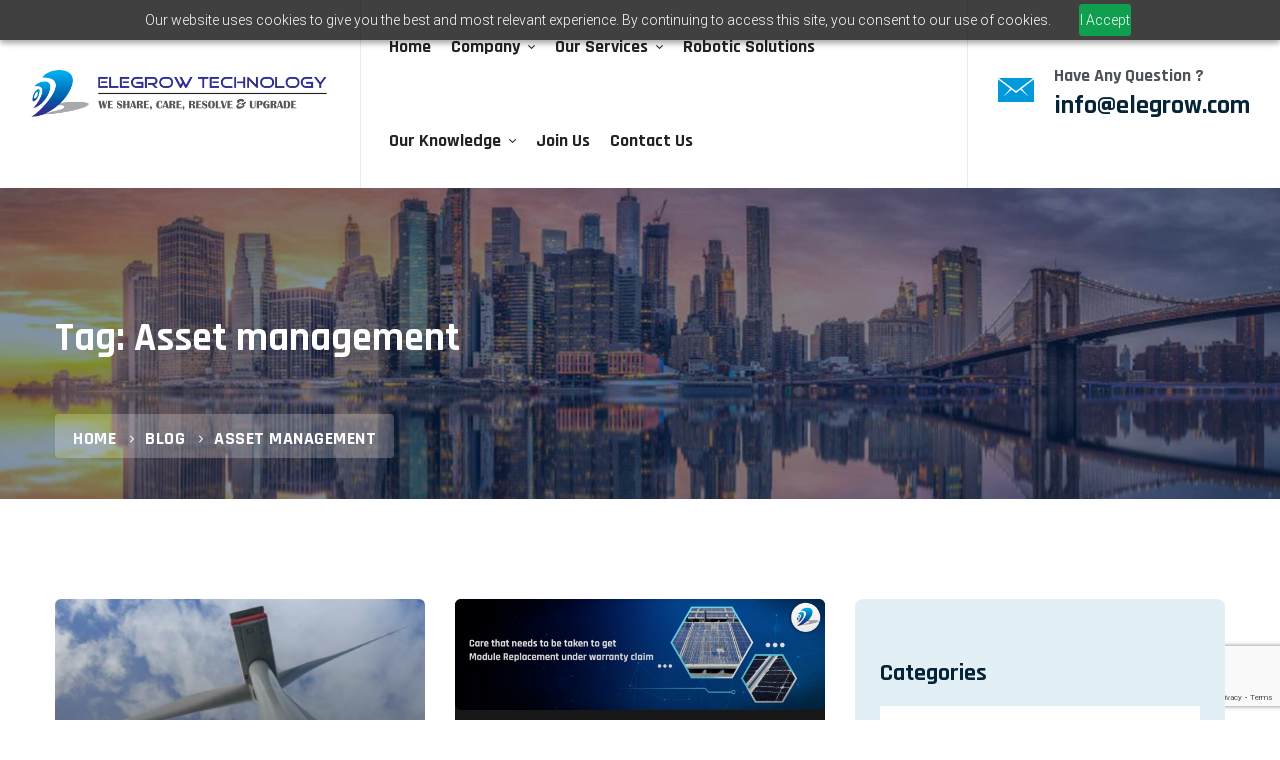

--- FILE ---
content_type: text/html; charset=utf-8
request_url: https://www.google.com/recaptcha/api2/anchor?ar=1&k=6LcKXfgdAAAAANsfxPxVyqc2sHZDAwD1i81eRd-R&co=aHR0cHM6Ly9lbGVncm93LmNvbTo0NDM.&hl=en&v=N67nZn4AqZkNcbeMu4prBgzg&size=invisible&anchor-ms=20000&execute-ms=30000&cb=cgvsw7utd3pc
body_size: 49817
content:
<!DOCTYPE HTML><html dir="ltr" lang="en"><head><meta http-equiv="Content-Type" content="text/html; charset=UTF-8">
<meta http-equiv="X-UA-Compatible" content="IE=edge">
<title>reCAPTCHA</title>
<style type="text/css">
/* cyrillic-ext */
@font-face {
  font-family: 'Roboto';
  font-style: normal;
  font-weight: 400;
  font-stretch: 100%;
  src: url(//fonts.gstatic.com/s/roboto/v48/KFO7CnqEu92Fr1ME7kSn66aGLdTylUAMa3GUBHMdazTgWw.woff2) format('woff2');
  unicode-range: U+0460-052F, U+1C80-1C8A, U+20B4, U+2DE0-2DFF, U+A640-A69F, U+FE2E-FE2F;
}
/* cyrillic */
@font-face {
  font-family: 'Roboto';
  font-style: normal;
  font-weight: 400;
  font-stretch: 100%;
  src: url(//fonts.gstatic.com/s/roboto/v48/KFO7CnqEu92Fr1ME7kSn66aGLdTylUAMa3iUBHMdazTgWw.woff2) format('woff2');
  unicode-range: U+0301, U+0400-045F, U+0490-0491, U+04B0-04B1, U+2116;
}
/* greek-ext */
@font-face {
  font-family: 'Roboto';
  font-style: normal;
  font-weight: 400;
  font-stretch: 100%;
  src: url(//fonts.gstatic.com/s/roboto/v48/KFO7CnqEu92Fr1ME7kSn66aGLdTylUAMa3CUBHMdazTgWw.woff2) format('woff2');
  unicode-range: U+1F00-1FFF;
}
/* greek */
@font-face {
  font-family: 'Roboto';
  font-style: normal;
  font-weight: 400;
  font-stretch: 100%;
  src: url(//fonts.gstatic.com/s/roboto/v48/KFO7CnqEu92Fr1ME7kSn66aGLdTylUAMa3-UBHMdazTgWw.woff2) format('woff2');
  unicode-range: U+0370-0377, U+037A-037F, U+0384-038A, U+038C, U+038E-03A1, U+03A3-03FF;
}
/* math */
@font-face {
  font-family: 'Roboto';
  font-style: normal;
  font-weight: 400;
  font-stretch: 100%;
  src: url(//fonts.gstatic.com/s/roboto/v48/KFO7CnqEu92Fr1ME7kSn66aGLdTylUAMawCUBHMdazTgWw.woff2) format('woff2');
  unicode-range: U+0302-0303, U+0305, U+0307-0308, U+0310, U+0312, U+0315, U+031A, U+0326-0327, U+032C, U+032F-0330, U+0332-0333, U+0338, U+033A, U+0346, U+034D, U+0391-03A1, U+03A3-03A9, U+03B1-03C9, U+03D1, U+03D5-03D6, U+03F0-03F1, U+03F4-03F5, U+2016-2017, U+2034-2038, U+203C, U+2040, U+2043, U+2047, U+2050, U+2057, U+205F, U+2070-2071, U+2074-208E, U+2090-209C, U+20D0-20DC, U+20E1, U+20E5-20EF, U+2100-2112, U+2114-2115, U+2117-2121, U+2123-214F, U+2190, U+2192, U+2194-21AE, U+21B0-21E5, U+21F1-21F2, U+21F4-2211, U+2213-2214, U+2216-22FF, U+2308-230B, U+2310, U+2319, U+231C-2321, U+2336-237A, U+237C, U+2395, U+239B-23B7, U+23D0, U+23DC-23E1, U+2474-2475, U+25AF, U+25B3, U+25B7, U+25BD, U+25C1, U+25CA, U+25CC, U+25FB, U+266D-266F, U+27C0-27FF, U+2900-2AFF, U+2B0E-2B11, U+2B30-2B4C, U+2BFE, U+3030, U+FF5B, U+FF5D, U+1D400-1D7FF, U+1EE00-1EEFF;
}
/* symbols */
@font-face {
  font-family: 'Roboto';
  font-style: normal;
  font-weight: 400;
  font-stretch: 100%;
  src: url(//fonts.gstatic.com/s/roboto/v48/KFO7CnqEu92Fr1ME7kSn66aGLdTylUAMaxKUBHMdazTgWw.woff2) format('woff2');
  unicode-range: U+0001-000C, U+000E-001F, U+007F-009F, U+20DD-20E0, U+20E2-20E4, U+2150-218F, U+2190, U+2192, U+2194-2199, U+21AF, U+21E6-21F0, U+21F3, U+2218-2219, U+2299, U+22C4-22C6, U+2300-243F, U+2440-244A, U+2460-24FF, U+25A0-27BF, U+2800-28FF, U+2921-2922, U+2981, U+29BF, U+29EB, U+2B00-2BFF, U+4DC0-4DFF, U+FFF9-FFFB, U+10140-1018E, U+10190-1019C, U+101A0, U+101D0-101FD, U+102E0-102FB, U+10E60-10E7E, U+1D2C0-1D2D3, U+1D2E0-1D37F, U+1F000-1F0FF, U+1F100-1F1AD, U+1F1E6-1F1FF, U+1F30D-1F30F, U+1F315, U+1F31C, U+1F31E, U+1F320-1F32C, U+1F336, U+1F378, U+1F37D, U+1F382, U+1F393-1F39F, U+1F3A7-1F3A8, U+1F3AC-1F3AF, U+1F3C2, U+1F3C4-1F3C6, U+1F3CA-1F3CE, U+1F3D4-1F3E0, U+1F3ED, U+1F3F1-1F3F3, U+1F3F5-1F3F7, U+1F408, U+1F415, U+1F41F, U+1F426, U+1F43F, U+1F441-1F442, U+1F444, U+1F446-1F449, U+1F44C-1F44E, U+1F453, U+1F46A, U+1F47D, U+1F4A3, U+1F4B0, U+1F4B3, U+1F4B9, U+1F4BB, U+1F4BF, U+1F4C8-1F4CB, U+1F4D6, U+1F4DA, U+1F4DF, U+1F4E3-1F4E6, U+1F4EA-1F4ED, U+1F4F7, U+1F4F9-1F4FB, U+1F4FD-1F4FE, U+1F503, U+1F507-1F50B, U+1F50D, U+1F512-1F513, U+1F53E-1F54A, U+1F54F-1F5FA, U+1F610, U+1F650-1F67F, U+1F687, U+1F68D, U+1F691, U+1F694, U+1F698, U+1F6AD, U+1F6B2, U+1F6B9-1F6BA, U+1F6BC, U+1F6C6-1F6CF, U+1F6D3-1F6D7, U+1F6E0-1F6EA, U+1F6F0-1F6F3, U+1F6F7-1F6FC, U+1F700-1F7FF, U+1F800-1F80B, U+1F810-1F847, U+1F850-1F859, U+1F860-1F887, U+1F890-1F8AD, U+1F8B0-1F8BB, U+1F8C0-1F8C1, U+1F900-1F90B, U+1F93B, U+1F946, U+1F984, U+1F996, U+1F9E9, U+1FA00-1FA6F, U+1FA70-1FA7C, U+1FA80-1FA89, U+1FA8F-1FAC6, U+1FACE-1FADC, U+1FADF-1FAE9, U+1FAF0-1FAF8, U+1FB00-1FBFF;
}
/* vietnamese */
@font-face {
  font-family: 'Roboto';
  font-style: normal;
  font-weight: 400;
  font-stretch: 100%;
  src: url(//fonts.gstatic.com/s/roboto/v48/KFO7CnqEu92Fr1ME7kSn66aGLdTylUAMa3OUBHMdazTgWw.woff2) format('woff2');
  unicode-range: U+0102-0103, U+0110-0111, U+0128-0129, U+0168-0169, U+01A0-01A1, U+01AF-01B0, U+0300-0301, U+0303-0304, U+0308-0309, U+0323, U+0329, U+1EA0-1EF9, U+20AB;
}
/* latin-ext */
@font-face {
  font-family: 'Roboto';
  font-style: normal;
  font-weight: 400;
  font-stretch: 100%;
  src: url(//fonts.gstatic.com/s/roboto/v48/KFO7CnqEu92Fr1ME7kSn66aGLdTylUAMa3KUBHMdazTgWw.woff2) format('woff2');
  unicode-range: U+0100-02BA, U+02BD-02C5, U+02C7-02CC, U+02CE-02D7, U+02DD-02FF, U+0304, U+0308, U+0329, U+1D00-1DBF, U+1E00-1E9F, U+1EF2-1EFF, U+2020, U+20A0-20AB, U+20AD-20C0, U+2113, U+2C60-2C7F, U+A720-A7FF;
}
/* latin */
@font-face {
  font-family: 'Roboto';
  font-style: normal;
  font-weight: 400;
  font-stretch: 100%;
  src: url(//fonts.gstatic.com/s/roboto/v48/KFO7CnqEu92Fr1ME7kSn66aGLdTylUAMa3yUBHMdazQ.woff2) format('woff2');
  unicode-range: U+0000-00FF, U+0131, U+0152-0153, U+02BB-02BC, U+02C6, U+02DA, U+02DC, U+0304, U+0308, U+0329, U+2000-206F, U+20AC, U+2122, U+2191, U+2193, U+2212, U+2215, U+FEFF, U+FFFD;
}
/* cyrillic-ext */
@font-face {
  font-family: 'Roboto';
  font-style: normal;
  font-weight: 500;
  font-stretch: 100%;
  src: url(//fonts.gstatic.com/s/roboto/v48/KFO7CnqEu92Fr1ME7kSn66aGLdTylUAMa3GUBHMdazTgWw.woff2) format('woff2');
  unicode-range: U+0460-052F, U+1C80-1C8A, U+20B4, U+2DE0-2DFF, U+A640-A69F, U+FE2E-FE2F;
}
/* cyrillic */
@font-face {
  font-family: 'Roboto';
  font-style: normal;
  font-weight: 500;
  font-stretch: 100%;
  src: url(//fonts.gstatic.com/s/roboto/v48/KFO7CnqEu92Fr1ME7kSn66aGLdTylUAMa3iUBHMdazTgWw.woff2) format('woff2');
  unicode-range: U+0301, U+0400-045F, U+0490-0491, U+04B0-04B1, U+2116;
}
/* greek-ext */
@font-face {
  font-family: 'Roboto';
  font-style: normal;
  font-weight: 500;
  font-stretch: 100%;
  src: url(//fonts.gstatic.com/s/roboto/v48/KFO7CnqEu92Fr1ME7kSn66aGLdTylUAMa3CUBHMdazTgWw.woff2) format('woff2');
  unicode-range: U+1F00-1FFF;
}
/* greek */
@font-face {
  font-family: 'Roboto';
  font-style: normal;
  font-weight: 500;
  font-stretch: 100%;
  src: url(//fonts.gstatic.com/s/roboto/v48/KFO7CnqEu92Fr1ME7kSn66aGLdTylUAMa3-UBHMdazTgWw.woff2) format('woff2');
  unicode-range: U+0370-0377, U+037A-037F, U+0384-038A, U+038C, U+038E-03A1, U+03A3-03FF;
}
/* math */
@font-face {
  font-family: 'Roboto';
  font-style: normal;
  font-weight: 500;
  font-stretch: 100%;
  src: url(//fonts.gstatic.com/s/roboto/v48/KFO7CnqEu92Fr1ME7kSn66aGLdTylUAMawCUBHMdazTgWw.woff2) format('woff2');
  unicode-range: U+0302-0303, U+0305, U+0307-0308, U+0310, U+0312, U+0315, U+031A, U+0326-0327, U+032C, U+032F-0330, U+0332-0333, U+0338, U+033A, U+0346, U+034D, U+0391-03A1, U+03A3-03A9, U+03B1-03C9, U+03D1, U+03D5-03D6, U+03F0-03F1, U+03F4-03F5, U+2016-2017, U+2034-2038, U+203C, U+2040, U+2043, U+2047, U+2050, U+2057, U+205F, U+2070-2071, U+2074-208E, U+2090-209C, U+20D0-20DC, U+20E1, U+20E5-20EF, U+2100-2112, U+2114-2115, U+2117-2121, U+2123-214F, U+2190, U+2192, U+2194-21AE, U+21B0-21E5, U+21F1-21F2, U+21F4-2211, U+2213-2214, U+2216-22FF, U+2308-230B, U+2310, U+2319, U+231C-2321, U+2336-237A, U+237C, U+2395, U+239B-23B7, U+23D0, U+23DC-23E1, U+2474-2475, U+25AF, U+25B3, U+25B7, U+25BD, U+25C1, U+25CA, U+25CC, U+25FB, U+266D-266F, U+27C0-27FF, U+2900-2AFF, U+2B0E-2B11, U+2B30-2B4C, U+2BFE, U+3030, U+FF5B, U+FF5D, U+1D400-1D7FF, U+1EE00-1EEFF;
}
/* symbols */
@font-face {
  font-family: 'Roboto';
  font-style: normal;
  font-weight: 500;
  font-stretch: 100%;
  src: url(//fonts.gstatic.com/s/roboto/v48/KFO7CnqEu92Fr1ME7kSn66aGLdTylUAMaxKUBHMdazTgWw.woff2) format('woff2');
  unicode-range: U+0001-000C, U+000E-001F, U+007F-009F, U+20DD-20E0, U+20E2-20E4, U+2150-218F, U+2190, U+2192, U+2194-2199, U+21AF, U+21E6-21F0, U+21F3, U+2218-2219, U+2299, U+22C4-22C6, U+2300-243F, U+2440-244A, U+2460-24FF, U+25A0-27BF, U+2800-28FF, U+2921-2922, U+2981, U+29BF, U+29EB, U+2B00-2BFF, U+4DC0-4DFF, U+FFF9-FFFB, U+10140-1018E, U+10190-1019C, U+101A0, U+101D0-101FD, U+102E0-102FB, U+10E60-10E7E, U+1D2C0-1D2D3, U+1D2E0-1D37F, U+1F000-1F0FF, U+1F100-1F1AD, U+1F1E6-1F1FF, U+1F30D-1F30F, U+1F315, U+1F31C, U+1F31E, U+1F320-1F32C, U+1F336, U+1F378, U+1F37D, U+1F382, U+1F393-1F39F, U+1F3A7-1F3A8, U+1F3AC-1F3AF, U+1F3C2, U+1F3C4-1F3C6, U+1F3CA-1F3CE, U+1F3D4-1F3E0, U+1F3ED, U+1F3F1-1F3F3, U+1F3F5-1F3F7, U+1F408, U+1F415, U+1F41F, U+1F426, U+1F43F, U+1F441-1F442, U+1F444, U+1F446-1F449, U+1F44C-1F44E, U+1F453, U+1F46A, U+1F47D, U+1F4A3, U+1F4B0, U+1F4B3, U+1F4B9, U+1F4BB, U+1F4BF, U+1F4C8-1F4CB, U+1F4D6, U+1F4DA, U+1F4DF, U+1F4E3-1F4E6, U+1F4EA-1F4ED, U+1F4F7, U+1F4F9-1F4FB, U+1F4FD-1F4FE, U+1F503, U+1F507-1F50B, U+1F50D, U+1F512-1F513, U+1F53E-1F54A, U+1F54F-1F5FA, U+1F610, U+1F650-1F67F, U+1F687, U+1F68D, U+1F691, U+1F694, U+1F698, U+1F6AD, U+1F6B2, U+1F6B9-1F6BA, U+1F6BC, U+1F6C6-1F6CF, U+1F6D3-1F6D7, U+1F6E0-1F6EA, U+1F6F0-1F6F3, U+1F6F7-1F6FC, U+1F700-1F7FF, U+1F800-1F80B, U+1F810-1F847, U+1F850-1F859, U+1F860-1F887, U+1F890-1F8AD, U+1F8B0-1F8BB, U+1F8C0-1F8C1, U+1F900-1F90B, U+1F93B, U+1F946, U+1F984, U+1F996, U+1F9E9, U+1FA00-1FA6F, U+1FA70-1FA7C, U+1FA80-1FA89, U+1FA8F-1FAC6, U+1FACE-1FADC, U+1FADF-1FAE9, U+1FAF0-1FAF8, U+1FB00-1FBFF;
}
/* vietnamese */
@font-face {
  font-family: 'Roboto';
  font-style: normal;
  font-weight: 500;
  font-stretch: 100%;
  src: url(//fonts.gstatic.com/s/roboto/v48/KFO7CnqEu92Fr1ME7kSn66aGLdTylUAMa3OUBHMdazTgWw.woff2) format('woff2');
  unicode-range: U+0102-0103, U+0110-0111, U+0128-0129, U+0168-0169, U+01A0-01A1, U+01AF-01B0, U+0300-0301, U+0303-0304, U+0308-0309, U+0323, U+0329, U+1EA0-1EF9, U+20AB;
}
/* latin-ext */
@font-face {
  font-family: 'Roboto';
  font-style: normal;
  font-weight: 500;
  font-stretch: 100%;
  src: url(//fonts.gstatic.com/s/roboto/v48/KFO7CnqEu92Fr1ME7kSn66aGLdTylUAMa3KUBHMdazTgWw.woff2) format('woff2');
  unicode-range: U+0100-02BA, U+02BD-02C5, U+02C7-02CC, U+02CE-02D7, U+02DD-02FF, U+0304, U+0308, U+0329, U+1D00-1DBF, U+1E00-1E9F, U+1EF2-1EFF, U+2020, U+20A0-20AB, U+20AD-20C0, U+2113, U+2C60-2C7F, U+A720-A7FF;
}
/* latin */
@font-face {
  font-family: 'Roboto';
  font-style: normal;
  font-weight: 500;
  font-stretch: 100%;
  src: url(//fonts.gstatic.com/s/roboto/v48/KFO7CnqEu92Fr1ME7kSn66aGLdTylUAMa3yUBHMdazQ.woff2) format('woff2');
  unicode-range: U+0000-00FF, U+0131, U+0152-0153, U+02BB-02BC, U+02C6, U+02DA, U+02DC, U+0304, U+0308, U+0329, U+2000-206F, U+20AC, U+2122, U+2191, U+2193, U+2212, U+2215, U+FEFF, U+FFFD;
}
/* cyrillic-ext */
@font-face {
  font-family: 'Roboto';
  font-style: normal;
  font-weight: 900;
  font-stretch: 100%;
  src: url(//fonts.gstatic.com/s/roboto/v48/KFO7CnqEu92Fr1ME7kSn66aGLdTylUAMa3GUBHMdazTgWw.woff2) format('woff2');
  unicode-range: U+0460-052F, U+1C80-1C8A, U+20B4, U+2DE0-2DFF, U+A640-A69F, U+FE2E-FE2F;
}
/* cyrillic */
@font-face {
  font-family: 'Roboto';
  font-style: normal;
  font-weight: 900;
  font-stretch: 100%;
  src: url(//fonts.gstatic.com/s/roboto/v48/KFO7CnqEu92Fr1ME7kSn66aGLdTylUAMa3iUBHMdazTgWw.woff2) format('woff2');
  unicode-range: U+0301, U+0400-045F, U+0490-0491, U+04B0-04B1, U+2116;
}
/* greek-ext */
@font-face {
  font-family: 'Roboto';
  font-style: normal;
  font-weight: 900;
  font-stretch: 100%;
  src: url(//fonts.gstatic.com/s/roboto/v48/KFO7CnqEu92Fr1ME7kSn66aGLdTylUAMa3CUBHMdazTgWw.woff2) format('woff2');
  unicode-range: U+1F00-1FFF;
}
/* greek */
@font-face {
  font-family: 'Roboto';
  font-style: normal;
  font-weight: 900;
  font-stretch: 100%;
  src: url(//fonts.gstatic.com/s/roboto/v48/KFO7CnqEu92Fr1ME7kSn66aGLdTylUAMa3-UBHMdazTgWw.woff2) format('woff2');
  unicode-range: U+0370-0377, U+037A-037F, U+0384-038A, U+038C, U+038E-03A1, U+03A3-03FF;
}
/* math */
@font-face {
  font-family: 'Roboto';
  font-style: normal;
  font-weight: 900;
  font-stretch: 100%;
  src: url(//fonts.gstatic.com/s/roboto/v48/KFO7CnqEu92Fr1ME7kSn66aGLdTylUAMawCUBHMdazTgWw.woff2) format('woff2');
  unicode-range: U+0302-0303, U+0305, U+0307-0308, U+0310, U+0312, U+0315, U+031A, U+0326-0327, U+032C, U+032F-0330, U+0332-0333, U+0338, U+033A, U+0346, U+034D, U+0391-03A1, U+03A3-03A9, U+03B1-03C9, U+03D1, U+03D5-03D6, U+03F0-03F1, U+03F4-03F5, U+2016-2017, U+2034-2038, U+203C, U+2040, U+2043, U+2047, U+2050, U+2057, U+205F, U+2070-2071, U+2074-208E, U+2090-209C, U+20D0-20DC, U+20E1, U+20E5-20EF, U+2100-2112, U+2114-2115, U+2117-2121, U+2123-214F, U+2190, U+2192, U+2194-21AE, U+21B0-21E5, U+21F1-21F2, U+21F4-2211, U+2213-2214, U+2216-22FF, U+2308-230B, U+2310, U+2319, U+231C-2321, U+2336-237A, U+237C, U+2395, U+239B-23B7, U+23D0, U+23DC-23E1, U+2474-2475, U+25AF, U+25B3, U+25B7, U+25BD, U+25C1, U+25CA, U+25CC, U+25FB, U+266D-266F, U+27C0-27FF, U+2900-2AFF, U+2B0E-2B11, U+2B30-2B4C, U+2BFE, U+3030, U+FF5B, U+FF5D, U+1D400-1D7FF, U+1EE00-1EEFF;
}
/* symbols */
@font-face {
  font-family: 'Roboto';
  font-style: normal;
  font-weight: 900;
  font-stretch: 100%;
  src: url(//fonts.gstatic.com/s/roboto/v48/KFO7CnqEu92Fr1ME7kSn66aGLdTylUAMaxKUBHMdazTgWw.woff2) format('woff2');
  unicode-range: U+0001-000C, U+000E-001F, U+007F-009F, U+20DD-20E0, U+20E2-20E4, U+2150-218F, U+2190, U+2192, U+2194-2199, U+21AF, U+21E6-21F0, U+21F3, U+2218-2219, U+2299, U+22C4-22C6, U+2300-243F, U+2440-244A, U+2460-24FF, U+25A0-27BF, U+2800-28FF, U+2921-2922, U+2981, U+29BF, U+29EB, U+2B00-2BFF, U+4DC0-4DFF, U+FFF9-FFFB, U+10140-1018E, U+10190-1019C, U+101A0, U+101D0-101FD, U+102E0-102FB, U+10E60-10E7E, U+1D2C0-1D2D3, U+1D2E0-1D37F, U+1F000-1F0FF, U+1F100-1F1AD, U+1F1E6-1F1FF, U+1F30D-1F30F, U+1F315, U+1F31C, U+1F31E, U+1F320-1F32C, U+1F336, U+1F378, U+1F37D, U+1F382, U+1F393-1F39F, U+1F3A7-1F3A8, U+1F3AC-1F3AF, U+1F3C2, U+1F3C4-1F3C6, U+1F3CA-1F3CE, U+1F3D4-1F3E0, U+1F3ED, U+1F3F1-1F3F3, U+1F3F5-1F3F7, U+1F408, U+1F415, U+1F41F, U+1F426, U+1F43F, U+1F441-1F442, U+1F444, U+1F446-1F449, U+1F44C-1F44E, U+1F453, U+1F46A, U+1F47D, U+1F4A3, U+1F4B0, U+1F4B3, U+1F4B9, U+1F4BB, U+1F4BF, U+1F4C8-1F4CB, U+1F4D6, U+1F4DA, U+1F4DF, U+1F4E3-1F4E6, U+1F4EA-1F4ED, U+1F4F7, U+1F4F9-1F4FB, U+1F4FD-1F4FE, U+1F503, U+1F507-1F50B, U+1F50D, U+1F512-1F513, U+1F53E-1F54A, U+1F54F-1F5FA, U+1F610, U+1F650-1F67F, U+1F687, U+1F68D, U+1F691, U+1F694, U+1F698, U+1F6AD, U+1F6B2, U+1F6B9-1F6BA, U+1F6BC, U+1F6C6-1F6CF, U+1F6D3-1F6D7, U+1F6E0-1F6EA, U+1F6F0-1F6F3, U+1F6F7-1F6FC, U+1F700-1F7FF, U+1F800-1F80B, U+1F810-1F847, U+1F850-1F859, U+1F860-1F887, U+1F890-1F8AD, U+1F8B0-1F8BB, U+1F8C0-1F8C1, U+1F900-1F90B, U+1F93B, U+1F946, U+1F984, U+1F996, U+1F9E9, U+1FA00-1FA6F, U+1FA70-1FA7C, U+1FA80-1FA89, U+1FA8F-1FAC6, U+1FACE-1FADC, U+1FADF-1FAE9, U+1FAF0-1FAF8, U+1FB00-1FBFF;
}
/* vietnamese */
@font-face {
  font-family: 'Roboto';
  font-style: normal;
  font-weight: 900;
  font-stretch: 100%;
  src: url(//fonts.gstatic.com/s/roboto/v48/KFO7CnqEu92Fr1ME7kSn66aGLdTylUAMa3OUBHMdazTgWw.woff2) format('woff2');
  unicode-range: U+0102-0103, U+0110-0111, U+0128-0129, U+0168-0169, U+01A0-01A1, U+01AF-01B0, U+0300-0301, U+0303-0304, U+0308-0309, U+0323, U+0329, U+1EA0-1EF9, U+20AB;
}
/* latin-ext */
@font-face {
  font-family: 'Roboto';
  font-style: normal;
  font-weight: 900;
  font-stretch: 100%;
  src: url(//fonts.gstatic.com/s/roboto/v48/KFO7CnqEu92Fr1ME7kSn66aGLdTylUAMa3KUBHMdazTgWw.woff2) format('woff2');
  unicode-range: U+0100-02BA, U+02BD-02C5, U+02C7-02CC, U+02CE-02D7, U+02DD-02FF, U+0304, U+0308, U+0329, U+1D00-1DBF, U+1E00-1E9F, U+1EF2-1EFF, U+2020, U+20A0-20AB, U+20AD-20C0, U+2113, U+2C60-2C7F, U+A720-A7FF;
}
/* latin */
@font-face {
  font-family: 'Roboto';
  font-style: normal;
  font-weight: 900;
  font-stretch: 100%;
  src: url(//fonts.gstatic.com/s/roboto/v48/KFO7CnqEu92Fr1ME7kSn66aGLdTylUAMa3yUBHMdazQ.woff2) format('woff2');
  unicode-range: U+0000-00FF, U+0131, U+0152-0153, U+02BB-02BC, U+02C6, U+02DA, U+02DC, U+0304, U+0308, U+0329, U+2000-206F, U+20AC, U+2122, U+2191, U+2193, U+2212, U+2215, U+FEFF, U+FFFD;
}

</style>
<link rel="stylesheet" type="text/css" href="https://www.gstatic.com/recaptcha/releases/N67nZn4AqZkNcbeMu4prBgzg/styles__ltr.css">
<script nonce="0ct3PO-rPwskW5B0z34Gmg" type="text/javascript">window['__recaptcha_api'] = 'https://www.google.com/recaptcha/api2/';</script>
<script type="text/javascript" src="https://www.gstatic.com/recaptcha/releases/N67nZn4AqZkNcbeMu4prBgzg/recaptcha__en.js" nonce="0ct3PO-rPwskW5B0z34Gmg">
      
    </script></head>
<body><div id="rc-anchor-alert" class="rc-anchor-alert"></div>
<input type="hidden" id="recaptcha-token" value="[base64]">
<script type="text/javascript" nonce="0ct3PO-rPwskW5B0z34Gmg">
      recaptcha.anchor.Main.init("[\x22ainput\x22,[\x22bgdata\x22,\x22\x22,\[base64]/[base64]/MjU1Ong/[base64]/[base64]/[base64]/[base64]/[base64]/[base64]/[base64]/[base64]/[base64]/[base64]/[base64]/[base64]/[base64]/[base64]/[base64]\\u003d\x22,\[base64]\\u003d\x22,\x22wq7DnRPCqcKCGlXCqcO5JcOvw5LCjMO/w7LDmMKywo/ClERlwo8/[base64]/DoxEXSgjDrMOgWMKdwp7Cty9ewrtKwoDCoMOhe8OIw5/CiXvChyEPw5LDvAxDwqfDi8KvwrXCtsKeWsOVwqHCvlTCo3TCu3F0w7nDkGrCvcKYDGYMYsOuw4DDlh1zJRHDucOgDMKUwpjDmTTDsMOND8OED1lbVcOXbMO+fCcWesOMIsK3wp/CmMKMwrLDmRRIw65Jw7/DgsO1DMKPW8K9OcOeF8OVecKrw73Dm0nCkmPDkVp+KcK8w5LCg8O2wqvDn8KgcsOnwo3Dp0MZOCrClijDhQNHPMKmw4bDuQ/DuWY8LcOrwrtvwrdoQinCiFUpQ8KiwoPCm8Ouw79Ua8KRIsKMw6x0wqAxwrHDgsK5wpMdTHDCr8K4wpsxwrcCO8ODesKhw5/DhiU7Y8OkPcKyw7zDvMO1VC9ew53DnQzDrBHCjQNrGlMsNBjDn8O6KCATwoXCk1PCm2jCvcK4wprDmcKmSS/CnDPCmiNhb3XCuVLCujLCvMOmNyvDpcKkw53DgWB7w4Rfw7LCgh/[base64]/CnMOVwpbDu8KJw4kcQMKWKsOzAMOWVlQ0w5QBDi/CiMKow5gDw6ohfQBEwrPDpxrDu8O/w514wqV3UsOMGcKxwoo5w5QpwoPDlirDhMKKPStuwo3DoibCh3LChmzDjEzDuiLCl8O9wqV9ZsOTXU1hO8KAbcKMAjpkDhrCgxXDgsOMw5TCvixKwrwWY2Aww7QWwq5awobClHzCmW5tw4MOYH/ChcKZw7rCn8OiOG5LfcKbOUM6wolgU8KPV8ODRMK4wrx0w6zDj8KNw6l3w797fcKYw5bCtEHDhAhow7DCr8O4NcKVwp1wAWPCjgHCvcKrNsOuKMKEGx/Cs3ADD8Ktw4DCqsO0wp58w6LCpsK2K8O8In1DFMK+GydrWnDCosK1w4QkwpnDjBzDucK8acK0w5E8bsKrw4bCsMKMWCfDp2nCs8KyZsOew5HCog/CsjIGCsO0N8KbwpXDuyDDlMKow5/[base64]/WDzCssOzw70uXm7CrMKSwroJwpLCpEZ9bnnDuT/CssKRejLCv8KyGw5RFMONAcK/[base64]/[base64]/[base64]/CiVvDtjRUZmrDiw8Zw69CwooCLDEuVXnDncOUwpNlUMKiOA5BAsKzWUllwponwrLDokkCeEbDgCfDgcKrAcKEwpLChkFEUcOpwpNUXcKjDQrDil4qElA+Om/CpsOtw4vDmcKvwrDDnMOlcMK2fGY3w5TCnHVLwr8sb8K7ZlXCqcOuwonDgcO+w4vDtsOoDsK4BcOrw6TCiifCqMKAw7EPf0pXw53DmMOoTsKKCMKyEcKZwo4TKkEiewhhZ2TDvFLDjg7Ct8OYwqnCt3fCgcOQbMKhIcOQaDcFwocdHksmwrMSwrDDkcO/wph1eU/[base64]/wq3DuMKDXcKzVHg3AcOKwrfDnknDqsOjQ8KSw7tSwqU+wqbDrsODw4nDvl3DgcK0LMKIwqTDnsK4bcKcw4Urw6MQw6RrFsKvwrNwwpkQV3zCoGvDkMOYD8Ozw5vDoU/[base64]/Di1jCvUcId39mw6A+wojCp8Kbw4E/RcOdw5fCriXCiTfDrnHCn8Kqw4VOwo/Dn8ONQcO9asKbwp4/wr15GArDt8OfwpXDlcKQGUbDrMKhwpPDujhIw6k9w5V/w6wKC2dCw47DhcKJdjFuw50LUDVQL8K8acOqwpk7e3fDqMOHRn3CoEgGMMObDGfClMO/LsOpTXpKXFHDlMKXf3Rew5jClybCt8K2DyvDoMOUDklgw7dyw4xFw4oRwoA1YsOackrDn8KWZ8OEK1IYwonDmU3Dj8OQw7tEwo8cWsOVwrdow6JOw7nCpsOCwoVpNVMtwqrDvsK5VsOIZQTCh2wXwqzCs8O3wrIVKl1Ew5vDiMKtQx5lw7XCu8KsXMO2w6/Dj3x0XmjCvMOOUsKow6bDkh3CoMO7wpfCvMOITHx+c8KSwpcYw5rCm8Ksw77CvjfDisKYw64wc8OWwqZ5B8KRw411N8KpJsKiw4JZGMKUJcOlwqzDoX8hw4Vrwq8NwpAvNMO8w7hJw4Few4lMwr/ClcOpwqRCGV/DpMKVw5gvYsKyw4oxwrkkwqXCjFjClXpcwo3DjsOLw5dhw7sWFMKdQsKaw7LCuxfCskLDvF3DusKeW8Ofa8OeOcKNFsOkw5tNw4vCgcKTw7XCv8O0w5LDs8OPahg2w7pXbcOrJBXDn8OvU0/Dqj8kfMK8SMKXeMKgwppIwpgBw5xSw5xRGFEiWSrCkGU7w4DDvcKkWnPDsCDDv8OywqpIwqPDunzDt8OmM8KWChMUBsOiS8K0OCzDtGXDsQhLeMKgw5HDlsKKw4jDoSTDnsOAw7rDvGvCnAR2w54nw4oXwrpsw6/DosKkw7jCj8OJwpY6ZTMzLXnCvcO1w7U7f8KjdU8Sw5EQw6DDu8KNwootw5VYwofCi8O/w4XCssOSw4E+AnPDlU7CkDdtw5Ujw4w6w5TDmmxvwrAnb8KGV8O4woTCkg0CYMK3Y8K3wqZHwpl3wqE7wrvDgAZZw7BcCh1NJcOIXcOYwo/Dh1YJHMOiFm5xJGAONDULwr3ChsKxw64Nw69xEG5NX8O7wrBywq4iw5/Cvxtzwq/Ci2MCw73CgzYyWC0YSFlvajRZwqEeV8K0ScKwCxDDpETCnsKJw6hMTDbDqR5LwqzCuMKvw5zDsMK0w7PDnMO/w5dZw5/CiTjDgMKoZ8OjwqNdw5BTw4tAA8O/aVTDo1ZWw4TCqcO4Z3bCiT1uwpohFsKkw6vDrWvCgcKBaBjDisOhRHLDrsO2Pk/CpQDDpW4KRsKgw48Ew6fDrQTCjcK1w7vCpsKFVsOGwrlCwpLDtMKOwroCw73CjsKDeMObw5Q2fsOnOiJ5w7nCvsKBwqcuDl3Dm0fDrQIEYD1kw7XChMKmwqfCmcK0fcKjw7DDuGMyPsKMwqdEwrHDncK8Ng/DvcKsw5LClDUfw4zCh0l6wqAHOsK7w4g6B8ONbMK+K8KWAMOpw4TDrT/CmMOvekI7EHvDusOuYsKOGnsUTzwvw4xOwopPccKHw6stbRlbBMOUTcOww4nDpDfCvsOqwqfCqS/Dvi/DqsK9KcOcwq9PUsKvdcKUU03Dk8OOwp3DtHhYwq3Dk8Kffj3DocKwwrnCsBTDl8KiPjY6w5V5DsOvwqMCw6zDrT7DgRMeQMOhwoEBJsKtZVHClzBDw4nCoMO9IsOSwpDCmVXCo8O+GzXChyTDscOhGcObXMOhwo/[base64]/Dv8KDwqtowpzDhGzDuihGwqkPF8O2woJOw7NlNMOGfFcHc3Y/ScOXSX0XU8OAw5gRfCDDn03CmxsEXRA4w63CuMKAc8KEwrtCAcKmw6wCbg3CiW7Cnm4UwpBRw6LCqzHCgMKxw7/DtgbCqEfCi2hGfsOXSMOlwrokcS/Dp8KYMsKawpXClREsw7/[base64]/wobDlsKcEsK3TsKqw5ccDsOvQm4ZGsKBwpRbC3xsO8OZwoALD08Uw47Dlk1Fw6HDvMOWTcOMSH7DpCAQR2HDgDBZZ8KxXcK6M8O7w4TDqsKeDgcOcMKUVQ3DpsKfwppjQnI0TMOxMyNswrfDhMK/H8O3XcKpw7vDrcOKPcOPHsKDw47Dm8KiwrxHwqLDuCt0Wl1WUcKtA8KfVkbCkMOGw4hQXxoewoDCm8K+GcKxLTDCqMOORUZdwqMpfMKFD8KwwpIsw5klP8OYw45qwpEdwoPDkMOCDBwrJcO5QxnCoUfCh8OBwpcfw6ZKw48Xw5/Cr8KKw7nCnyHCsjrDsMOnTsKqGBdzQl7DnTnDtcK+P1ZWamBuDWTDujtWe1QEw6jCssKfPMK+DwxTw4zDg2bDhSTCvsOjwq/CvxcuLMOEwr8NEsKxQg7CmnrCq8KewrpXw63DrzPCgsKDQEEvw7jDgcO6R8O2AMKkwrLDmUPCu0xwV2TCjcOYwqfDocKGEHDDscOLwqzCrgBwQnLClsODAcK/[base64]/[base64]/CsWnDjcKYw75/Jis6wr7Ci8O/woTCtD8KYWcVaFDCqMKpwozCvcOywoFPw5Erw4bDhcOYw7hYWXHCmU3Dg0VRf1bDn8KmGMKQM2B0wq7DvhBhTATCtcOlw4BCYMOrcxF/JRlRwrJ7wpbCpsOJw6jDrDsKw4/DtcOpw4rCrhEfRS4ZwojDuHBVwo4YCcO9c8OnWEcsw6vDkcOjQxdxbAnCp8OcXgjCm8OsTB5qUSgqw5d5K0jDqsKsZ8OWwqB6wobDq8KReH/CtWF/bgBQJMO4wr7DiwXCtsOlw49kd2F9w5xwAMKaM8OpwoteaGg6VcOdwoI7FFRWGwfCoEDCpsO3ZsOVw4QCwqNER8O8wpouJcO3w5tcAhXCisKPdsOXwp7DhcOewq3Dlz3Dr8OIw4pcC8O0fsOrTwXCqh/[base64]/wqouWS9WIQfDpRMST2DCgR0nw7ckQVZIMMKlwq7DpsOYwpLDtHfCrFLCs2ZjQsO0JcOtwrlwYXnConUFw6NrwqPCth9Ewr/[base64]/Dsxwwwq7Dl0vCsUPCpsK3w4IyZsK2woNsHhJYwpzDrXdmDFs6dcKydMKBWgnCuHTCn1MDPxsGw5jDln4bA8K8CMO3RDzDllx/LsKKw7BmTcK4wqBgZ8OswrHChTpQAW9oQXkhIcOfw5nDmsKQG8K6w4twwpzCkRzCuXVKw7/CpyfCicKmwoZAwqTCi3bDrlRiwqQ7w5rDngEFwqEIwqHCvH7CtXR1LGtZUz4pwo/CiMONPcKlZmA2ZcO4w53CscOJw7fDrMOewo8vEBHDjiMcwoQIXsOywpzDj1bDsMK+w6YMw7zCjMKqeS/[base64]/w5hiYSIgZn7DiQAtwovDs8OCw4YQPlPDimcEw7pGw53CsCY1TMKfdBd0wrtiEcOuw5IXw77ClVU+wrLDusOFJS7DtgXDo0Jrwo4zPsKhw7kAwq3Ck8OYw6LChhZsT8KQTcOwHzbCgAbCpMKAwqVlWcKjw4g/UMKCw4dvwo5iCcK6L17Dl03CkMKiNS8Ow7Y7FzLCuVlqwozCsMOxQsKLccO1IcKdw7/CiMONwoQHw5BxXV3DlU97blxMw78/C8KawoIUwofDiwcFBcOLMWFrBcOZwrTDhAtmwrN7BHnDrnfCmS3CiEbDpsKLUMKVw7Q+VxxGw4crwqlhw4dVF1rDusOXQw7Dlw1BCsKIw6HDpThHF1DDlzzCmMKgwoMJwrEoCBxGe8KbwrtLw7Bsw59DSgQcfcOawrpVw5zChMORL8KII196fMOzPQ4/dRzDkMOPF8OOBMOxecKXw6bCicO4w7kdw7INw6DCknZvKVhawrrDnMKnwpxiw5YBcUIHw7/DtGfDssOARhvCscKowrLCmA/DqGfDhcK3dcOZBsOxU8OzwpJLwosIFmXCp8OmUsONPxFNAcKiJcK4w6PCpcOOw6x8fW7CrMOLwrNJY8KHw7vCs3/DgkldwoUKw5E5wobClElnw5TCrW/Cm8Oge0lcKllSw6nDqxRtw7FjYH8GdC4Pwp9zw7HDsgfDvR/DkE1hw5NrwoUDw6EIScK6aRrDrV7DucOvw40NBxRUwq3CtWsyecKsLcKBDMOfY3MCHsOvFzVSw6ELwosaCMOEwoPCnMOBZcOVw7HDqTpCOkvDgUfDv8K4T1TDo8OBXgB+P8Kww5stNE3DoVvCpQjDjsKACSDCg8O/wropIhEZSnbDngXCisK7CG56w4hrfXTDncK8wpVtw5FjV8K9w7k+wpbCocOEw4w6GX5WCDbDvsO4TgvCoMKmw53CnMK1w6gZLMOqe1dmUADDncONwoRxMV/Cj8K+wpJWaR5jwrIzGlzDnC7ChVQTw6bDk3XCmMK4G8KHw7Udw5MKHBgqWW9Tw7DDsx9tw77CvEbCvwV8SRPCtsOoc2LDiMOpfsORwrUxwqTCmUJNwpBFw7Fywq/CpMORKHrCmcKCwqzDkg/DlMKKw43DrMK3dsK3w5XDkj4pGMOCw7h9OFZSwpzDhTjCpDAhCB3CjA/CvRVHGsOAUDoCwp5Iw751woTDnDvDvgfDiMOnQCtmUcOdYRbDll8FDHkQwq/CtcOcOSQ5UcKrYMKWw6QRw5DDuMOgw5ZEETs3HglpP8OANsKDccOrXgbCj1vDjSzCunBRVg19w6xlFifCt1sWP8KjwpEnUMK1w7IRwr1Fw4nCssKGw6HDkibDuhDCuhouwrFBwqfDrMKzw6bCkh5awoHDqm/DpsK1wqomwrXCi0DCmjhyX1QcE1DCi8K4wpxzwqfDiDTDm8ODwoU5wpfDlcKUIsKaKMO7MgPCgTd+wrPCj8O5wqjDq8OnQcOxOhFAwqJhIBnDgsOxwpI/w5nDlkzCoWHCscOcJcOowptewo9zdmXDtUrDhVgUdxjChCLDocK2PifDtld9w43ChcOOw4rCiXFrw70SK3HCqXZSw6rDu8KUCsO+aH4RXFjDpyPCm8Ohw7jCksKywp3Cp8OIwolFwrbCusOQWUMnwqxRw6LCsTbDrMK/w5Bwd8K2w40yAMOpw4dWw7dWBXHDucORXMOMYcOMw6XDg8OUwr9TY0Auw7bDgmwaEXbCmsK0Hk5/w4nDicKUwrJGUMK0PT5cEcKxXcOkw7zChcOsGMKgwpjCtMOuVcKvYcKwTQ0cw7MqeGQXXMOCPVFqcQPDqsK2w7sTKG14O8K2wpnCqnRcMBYFWsOrw67DnsObwqXDssOzKsOkw43DmcOIWXjCgsOZwr7CmsKxwq5pfcOHwqnCh2/[base64]/Ck07CpcOHC8Kzw6QzeMKUIxzDo8Kfw4XDlHjDtHrCtTwJw7nCjQHDq8KUeMORVGRpIWvDqcK+wp5bw5xaw71ww4jDgMKVesKMSsKgwqYhKB5hCMOhFHVrwrVaHBMlwocPw7RZSA0CTyp/wr/DngTCmnLDucOlwpMiw4vCt0HDnMO/[base64]/[base64]/wrwDwqfCkiYtRUouLMKyw41Pw5RZwqoswrTClMOlFMKYPsOme3RXfVE2wo1cDcKNAsOVU8OXw7gsw50owq7CjxJTDcKgw7rDmsOCwqwuwp3Cg3nDrcO1fcKkLnw0V3/CsMOPw63DksKDw5XCoDLChEsxwqQLQsKhwpDDonDCisKwcsOXWCPCkMOaRh8lwrbDusK8UBDDhxE/wo3Ci1c6JXp5AGN1wrR8dytGw7PDgRFObT/DnlrCs8Onwr9tw7PDlsOiGMOewr4/[base64]/w5nCmMOWBmbCmsKiwpRCwr48w5HCuMKuOQ5fNsO7OMKEHl7DngHDjsKawqoLwoxlwrzCmkokdivCjsKkwrjDmsKhw6PDqwoOH0ouwpotw7DCn0JxEVfCr3rDocO2wp/DkxfCnsOYVHjCuMK7HA3DlsO5w4gea8Ofw6rCr0vDlMOXCcKjdsO/[base64]/W8KGwqVIRGUBaMKXNMOWXx5hVSnDnMO6bgJ5wo1dw60+MMKlw6nDmcOjP8ONw4JWaMOHwpPCo3nDlT1gNXBZKMOrw64sw5xwOHIQw6DCuXTCkcO4N8OgWSTClsKnw5AHwpY8eMOINHnDikfCq8OZwoxTTMKCdGEsw7XDsMOzw71hwqvDrcK6ecOFFhlzw5FpLVEMwpB/wpjDjR/DqQHCtsKwwoHCrcKxWDPDrsKcfyVow43Conwvwoo/TANow4zDksOjwrLDncKfXsKdwrHCr8OVdcOJasOGNMO/wrUgS8OKdsK/D8OzWUPDqHLCk0LDpcOQMTfCm8KxP3/DqsO7DsKrSMOHA8OmwqTCnxfDpsKywqEsPsKYJMORNUwuUsOGw5vDq8K1w7oqw57DhGbCs8KaDhPDg8OnSV1Sw5XDnMKkwqEJwrnCqjHCjMOyw65IwoHCkcKTMsKaw5ogeFgDEH3DmMO1AMKNwq/DonXDg8KKwpLDoMKSwp7DsAZ+CAXClDnCnHI3BARJwpUuVsKuJllIwoLCvRnDtl7CqMK5BsOuwqc9XMOGwoLCvn/[base64]/DmsOTw6TDrlbDs8Oiwp/CosOuEsK7NsKQSsKCwpLCi8OUGcKJw6zCjsORwpc8eRnDqHPDuUB2w4dIDMOLw75XK8O3w68UbsKdOsO8wpouw59LbCLCr8KtbxTDtTbCvB/DlcK5L8ObwqlOwqHDgxQQPRIzw65FwqsrXMKkZlLDlBt9c0zDs8K0w5hjUMK9YMKmwqIcUsOUwqlxUV5ZwpvCk8KkBkDDhMOiw5XDhMKQcwlTw6RPEhl4XCjCoTZLWgBqw7PDjBUOLWQPesOfwr/[base64]/[base64]/Cs8OCMsKFXU7CjsKEAxJQOsOabELDvcOEIMKzw73Cgi5ywqnClgAHdMOlMMOFcEVpwpzDlTB6wrMASzQ+PSUpEsKSMVwyw7k7w4/CgzUrdyrCuxPCnMKbRgcRw6h9w7d6KcOxcn1Ww5TCiMOGw5oTwojDj1nDqMKwBk9iCCwbw6oVZMKVw5zDkRtkw7bCvDwueDvDgMOGw6TCvcOCwoEQwrTCnCJ7woXDpsOgOcK4w4Qxw4TDhQvDhcOWPjhNBMOWwoBSQjBDw6wOZldaFMK9D8OBw7jCgMOgEgtgJTs/[base64]/CsCjDnADDqcK/wpVANgkAR8OPVjbCtsOdHi3DgsOYw7dgwpMzXsOQw7tkU8OTMSo7aMOXwpzDkBM+w7PCoznDmmnCl13Dv8O7wpNYw5rCuiPDjnVcw6FmwpHCucOrwrEWNU/DmsKfKAh4bSIRwrxOYlDCkcO9BcKGGXgTwopAwpgxM8KtQcOEw7zDksKBw6DDpiciRsOIIFrCnkJ0KhMbwq5ARz8qQ8KDEXxtVURsW34cZgsrC8OfGhNHwo/[base64]/DsVBWwqEuw5gwwpDCiwwHU2/[base64]/[base64]/[base64]/ClMKEwpjDhMOPTHzDrMKKwr4BwqLDlsO6w6fDrAsXLi86w710w40QFQPCqhAiw4DCj8OLTCw5HcOEw7rCtltpwolWBcK2w4g4dSnCl3HDmMKTQcKqa2YwOMKxwrsDwoLCkyVqKnxGBjhJw7fCul01woZvwotLYU/DsMOww5jDtSgSOcK7SsKFw7YULyQdwpU9McOcYMOsYisTHRbCrcKLwqPCs8OAWMOcwrbCpBAPwofDucK8QMKSwr1VwqfDuEUrwr/Cm8KgS8K8FsOJwrrDq8KQRsOkwrBOwrvDosKrTB4gwpjCo3tiw6JWHFBjwpPCqTDCkkfCvsOOQSjDgcOvLEZoYisHwoc7Ag0+W8O7YnJQLFE7LwNqJ8OQH8OwAcOeBsKUwqITNsOzI8KpXWHDi8O5JTXCgC/[base64]/CnAvCpXHCjMKwTwTDrhjDr3d4w4vCksOnw6wOwpzCu8KhMsOmwonCu8KFwpl0UcKxw63DpwHCiGDDjnrDniPDh8KyZMK/[base64]/ChsOdKMOCwoNRHsKBwqLCiMKXwop7w7zDpcO0wrHCqcK/TMOVUxLCmMKcw7jDqifDvC7DvsOowqXDnGEOwpY+w74awo3CkMOBIA9cRynDkcKODT/CtMKCw5DDp0gSw7PDhAzDjMKqwqzCuGnCoTIFGVMwwpHDlEDCo0Z0V8ORwrckGTjDhQULUMK1wp3DnFEgwrnCmMO8UBTCvEHDqMKOccOQYEbDg8OdBA8DRUwyc2h6wqDCoBPCmiJcw7TDsHLCgF9nJ8K3wo7DoWrDs1EMw7PDnMO+PFXCuMO/XcOTIlEjajXDvS5jwqAHwovDojDDtg4DwqfDq8KKQcKONMKPw5XDuMKkw6pSH8KQH8OtOC/CjxrDhR4yEjnDs8K5wq0tLEZgw6vDuXcHfifCg200H8KOdXl3w5zCjy/[base64]/CkMO/GsOtwqljU8KMWikdw5J+w4jCo8KJJVVmwoR6w5vDhxJBw6JXQytFL8OUDRnCkMOLwpjDhlrClBEKUl8GHMKoE8Ogwp3DqntoRHnDq8K4F8OIA0h7LVhqw73CoxcGDXVbwp3Dg8OcwoF2wpvDvnhBXgYMwq/DuhNFwozDjMOpwo81w5F+cyPDrMODKMO7w6UNOMKqw7FWcgrDt8OWZcOTSMOseUvCq2zCgyTDmWvCo8KsF8K8KsOvVF/DvybDnwrDjMOIwp7CrcKTwqIBacOgw7xpCBrDiHnCl33CkHTDrBQoXUjDksKIw6nDhcKQwoHCtUhYbGjCpHN8V8K+w5bCicKPwrPCuiHDuw4HSmAOMX9HBVDChGDCmMKawrrCqsK2C8OYwpjDi8OCP03DpmLDh1zDuMO6AMOfwqDDisKhwrfDicKfHj1mw7kLw5/DggpKwrHCvMKIw708w7EXwoXCpMKlJD/[base64]/w6hKw4/CgMKBSwt3LgPCl8OBw5/[base64]/CvcKLwr4gHcOOw4nClwkFwoTCpcOZw7jDucK5wodRw7LCjXTDiBLCusKNwqvCsMO6wrXDt8OWwpHCjsK7bkg0McK8w75Hwqs8aWnCj3zCvMK/wq7DhsOWOcKPwp3CnMOqBkwxVhQoUMK3YMOAw5bDo3nCuR4RwrHClcKbw4PDrw3CpkfChBnDsXLDuXdWw6UGwrRQwo0Xwr/ChD4sw414w63Cj8O3d8Kcw7cFWsK/w47DujrCnTteFEpfecKbbhbCgsKPw7RXZXTCl8K+JcOLMjBdw5YBb1E/Cxoyw7cnc39jw4Muw54HH8Odw4t4IsKIwrHCmktCe8Kmw6bClMOzUsKtTcOecHbDl8KZwqpow6pVwrt8TMOrw5J5wpPCo8KGJ8KkMUTCp8KPwovCmMKCV8OXWsO9w7Amw4EdCHVqworClMKFw4PCnTfDiMK8w6Rew6HCrUzCvAIsOsOxw7rDvgd9FTfCtFo/MsKlAMKHL8KWNVjDujRQwoTDvsOMOkjCiVIbRsK1KsK5wqkyT13DglBSw6vCgGlCwp/DqANGUMK/SsK8M3PCrcOFwqHDpz/DqlYpAsOSwoTDtMObNhvChcK7IMOZw6UAeFvDnXAkw7PDr3cpw5NMwqUcwofCv8KmwrvClSg7w57DpXtUAsKVPlAYV8O6WlBhwqA2w5QUF2/DiHnCg8ONw7Vlw7fCj8OIw4ZUwrJow5QFw6bCr8O4SsOzEwBFCirChsKIwrUYwr7Dk8KEwrEOUQQXfEo+w6MXbMODw7wERMKCZgNawoDCqMOKw7DDjGgqwoAjwpLClRDDmDliK8K4wrfDscKMwq93HQLDrTHDhMKwwrJXwok5w4NuwoMNwrUsSQ/CoRZmeSATCcKVQCTDicOoP03ChG0TM0Vtw44kwoXCvC83wrAhNwbCmCxEw6rDhRpIw6rDpkzDggk3IcOpwr7Dv3o/wrHDhXBHwotzO8KZeMKVbcKYJsKxLcKXBmNZw5VIw4vDiywmEAA+wrvCi8K2LRBawrLDq0oIwrc3w4PCjybCp2fCgFrDmsKtZMKAw7p6wqJPw7UgDcOfwofCnFEsQsOaTGTDhxrDrsOdLDrDtCccQ1huHsKQMjhYwpUmwo3CtW9Jw5nDrsOCw7/ChC41B8KcwonDiMO5wqpBwoEVHz0ASz/DtwHDky/CuEzCosKjQsK6w47CqDLCvksNw49rJsKxKmLDrsKKw7LDl8KpCsKYVzRzwrI6wqwjw611wrVcVsKnUhBkaApxdsOgMFjCjMOOw4dCwqDDrzdqw5l1wrQOwpwNa2xcZnw2NsOdQQPCpm/DmMOuR1JbwpvDlcO/w4gbwrjCjlQESCoow6HCjsOEMcO7NcKMw5FnVRDChRDCmmFbwplcC8Klw4jDmMKeLcKBZHTCl8OeX8OoI8KfG0fClMOJw73CgSTDjAlBwqYeZcK7wqw1w4PCtcOvOTDCgcOMwp8uZhhwwrIhORVfw4Vqa8OGwpjDnMOzfmwDFR/Dt8Oew4fDlXbCisOmTMKzBmzDq8K8K27Cti9AMXMwGMKmwpnDqsKCwqvDlzAad8KJJmnClnc+wq5CwrrDlsK+Mw9UGMOFfMO4VQ7DvT/DgcOqOjxYf0IpwqjChULDglbCkw/[base64]/CjzxGw5TDoW7CrcOLwoHDmMOrHcKEe25sw5/[base64]/DhnPDoVgQBwIma8KTc8OPw7IMC0bDisO1w63Ds8KCHHvCkxLDlsOmSMO0GTXCnMKuw6Eow6R+woHDmm1NwpnClA/CocKOwqlsFjd5w6hqwpbDk8OBYBbDkirCusKdRMOuaFN6wofDvzHCgQMddsOgw7lNYsO/J3dmwohPZcOgfcOoSMO/ExEYwoIxw7PCqMOzwrnDgMOCwqBtwq3DlMK/GMO7ZsOPK1vCvErDgHrDiCgjwpLCksOXw4QGwqrCh8KJKcOowoogw5nCnMKAw7jDmsKOwpbCvw/Dj3DDn2AacMKzC8OWUjVSwpd8wol+wpnDi8OxKFvDvnVOFMK/GiLDrzwvHcOgwqHCrsOhwoLCvMOsA2fDmcOkwpIdw4rDkAPDiCk1w6DDs1s/w7TCmcOFZcOOwo/Dq8K5Ui8iwpXDm30vHsKEwrYtbsOcw50ycF1IJsOlfcKzTGrDlCNdwpRIw6fDm8ONwqkmacOmwprCi8O8w6bDiizCpVV2wozCk8K5wpPDmsO6E8K4wqUHE3NRX8O3w4/ChTgpFBfCg8O6aXptw7DDrTZiwrRHb8KdCcKQasO+CxgUCsOdwrXCtkQuw5QqHMKZwrI7eVjCvMOSwqbCicKfeMOjQkHDoxl7wqcxw6lMPhbCoMKsAMOmw78DSsOTR2bCgcOtwqbCsiglw4d2XMK3woVHbMKpemtFw4MXwpzCgsO7wpJgwpk7w6YOeG/DrcK/wrzCpsOdwqsMN8Omw4nDsnMWwpbDtsONwoHDmlBJNsKNwokuLzFOVcOtw4/DiMKAwpNASipPw4sdw6jCmyrCqyRUUsOFw7zCvS7CsMKbdMO0e8Oowq5Nwqw+PDwDwoHCpXvCt8OVAMO+w4NFw7d4P8OdwqRAwprDlRtcNwNWRGx1w7x/e8K4w5Jrw7fCvsOZw6sLw7/DlUDCkcKMwqnDrSHDmAcWw5kKcVbDgUNuw6nDhQnCqCfCssKFwqzCtsKLSsK0wrFUwr4UWn15bFNAw6drw4jDuHnCn8OMwqbCvcKXworDs8OfX0ReCRomMwJXGXrDhsKhwrQBw6V3HsK6IcOiw4HCrMOiMsOlwqvDi1E0GsKXF1/DkgMmw4fCuB/CtWZufMOuw5FRw6nCoHI+LT3Dk8O1w5FEVcOBw7LCoMOTfsOewpY+fT/Cl0DDpxxMw4TDsX5GA8OeRFzDllxOw75IKcKYIcKKKcKJaUQCw61swoxxw5sdw5RtwoHDrAwic306J8KHw4ZnMMKiw4/[base64]/[base64]/P8K1w7V+w513KjXDqxbDqMKWw7sgwpwjw43CncO8HMKFTB/[base64]/XXE8b8OHOsOtw53CnsOxZ8KXw6kKJsKQw4TDunpYe8K9ScOzR8OUN8KvCQTDq8OWQnVAJAVkwppkOBFgCMKQwrBBWExuw6UVwqHCjwbDtAt4w5R+bRrCo8Krw78THMOmwrYewrDDqA7ChAhiBXPDl8KuM8OeRW7DkH/CrCUPw73DnRduF8KZwrFafgrDgMOewqHDm8Otw5TCisO3RMO+I8K9UsO+ZcOCwqh4U8KtagIrwrHDmSvDi8KZX8KLw485f8OjSsOmw69Sw7A7wpjCi8KkWj3DvD/CkQEowq3Cl1XCu8O1QMOuwo47dcKcFi5hw7ASccOCDxwDTV4Zw6nCssKjw77Dkn8rasKtwqlRYk3DsgNMVcOtb8KXwrd/[base64]/Dq0FyJ0k0McO0AQ4Sw4vCnVzCgcOgwoHCkMK7bkYrw51ewrwERkdWw4/DnCjDscKMMnjDrTvCp1vCsMKlMW88PVIVwqfCn8OVFMKrwrrCk8KBLsKYWMOFQATCu8OmFmDCl8OUERZpw4A5TyE2wqlCw5AgJMK1wrEqw4jCiMO+w4QjVG/Cik5hOVbDv1fDhsKJw5fDgcOidsO8wrrDh31hw74UfMKsw4lMeV/DvMK3WMKnwqsPwpNZfVA4OsOew63DgMOXZMKXGsOLwobCnF4xwqjCnsKdIsKPDy/DmHEmwq7DvsKjwpDCkcO9w6k9VcKmw6AHIMKWL3IkwrrDoSEmX0YMOCbDrmvDth9mUDPCqsK+w5tNdMKTDEVJw4NMf8O6wotww7nDmzZcc8Kqwp99aMOmwoY/Yz5gw5oFw58CwpDDqsO7w4nDiVsjw7oNw4LCm14XXMKIwrJ1AsOoJ0TCs23DpR9NJ8KaU37DhlE1BMOqBsKlw4nDsxLDl30YwrQNwpdNwrJhw5/Dj8Oww67DlsK/aCfCgn0KAmUMEhgkwoMfwrEvwpFrw4p+HSLDoh7Cg8O2wrwTw7kiw7jCnkRBw5PCpTnDtsKTw4XCuQvDoBLCtcKeLRBaIcOnw5pjwpDCmcO5wpR3wppww5BraMKwwq/DqcKsOmDCgsODwqIyw6LDuSoew5LDs8O+IVYTUhbCsh97ZMOHc0DDvMOKwozClDfDgcOww6XCk8KqwrIqb8OOR8KCGcOgwrzDiR9gwp5mw7jCmncuT8K0ZcKOIS/ChEtEC8OfwrTCm8OFFHNbJQfCmR/CgEnCh2QiL8OXbsOAc3rCg2vDoS3DrX7DhcOqcsOawq/CvsO9wotlPiPCj8O5D8Ovw5DChMK/IsKBagdWImjDncO1N8ObFU4ww5Agw7LCug4Nw6PDsMKcwosjw6wKXC8PLAIUwopOwpTCrlk6Q8Kww5TCjiwNfSnDgCxaOMKPcsOnYjTDksOUwrw+NsOPCj5Zw6Mfw5XDmMOIKSLDmw3DrcKwBGokwqDCl8Kdw7/CkMOjwrfCk3Q6wpfCqxfCpcOFNCZeWSMgw5HCn8Oyw67ClMK/w5w1dSMjWV0AwqDClk/DsWLCnMOjw5nDusK7TGrDsmTCgMOGw6rDt8KNwpMGQj3ChDZRGSLCk8OYGX/Cv1HDnMOvwonCvxQ1Mz01w7vDhUfDhRBjIAxjw5HDsBBnZjB/DcKibcONDSDDrcKdSsOLw4wpIkhNwrrDocO1JcK8GAYwHsOTw4LCoA3CoX4qwrzDl8O8wp/Cq8O5w6jCkcKjwq8Ow5TCkMKGBcKFw5TCpCdvw7V4W1fDv8KSw6vDicOZBMOQWQ3DosO2V0bCpEjDisOAwrwPFMODw6fDjEjDhMKnQSMANsK2csKqwo/Dn8K2w6YdwrTDpDM4w6DDr8OSw4JMT8KVY8KrfAnCjsKCEsOnwoQqBBw/Z8KLwoFewpZFW8K+BMKNwrLDgFTCnMOwC8OScy7DtMOkW8OjMMO+w7QNwonCsMOZBCV5PsKZWg8YwpB5w6xxBHUPQcKhfhV0BcK+OQ7Cp1XCjcKpwqlww7/CgcKtw6XCuMKEZUh8wqBmacKJDmDDkMKVwrwtdTttw5rCiwfDrXNWccOBwrVKwoZHWsO/QcO+wofChkI3cXhTUm3DgW/[base64]/wqVKw5FOwoXCn09USMKUHFY4wp4Mw5oCwo3CgAg2T8OZw6FBwpnDicO8wp/CtR0jE1vCmcKWwo0IwrLCkDNJW8O5HsKtw7xTw5YkZA7DgMO/woXCuw0bw57CnkoGw6rDlG41wqfDhhhYwp9/agrCmGzDvsK1w4jCqsKLwrJww7nCicKcUFzDi8OXdMK4wrQhwoI3w4/[base64]/wp92eMOnwqfClsK/TMKCwqFNw4PCmlXDlcOYWMKnwpMiwrtFVkkWw4LCtMObTkVOwrZ/w5DChntBw4cjFz1vw6sgw5XCksOqOEETcw7DtcKZw6xEdMKXwqfDjcOcC8KlR8OnMMKUBBzCi8KfwofDnsOgAwRXXhXCiitVwp3CuR3Dr8OPMMOWKMOkbV5YCsKTwrTDlsORw4JNIsO8QcKFZ8OFBcKVw7ZmwqoKw5XCqggSwo7DoCFrwq/CjhNyw6XDolZlMFlwf8K6w51PHMKGAcOVcsKcKcOwTisLwplgF1fDhcK6wrbDn23DqlQuw5ICOMOTKsOJwpnDtm0YW8OCwpvDrycow5zDlMOKwqQxwpPCqMOBCDDDisOIRH4Sw7fCmcKFw7Zlwpszw6DDmy9mwo/[base64]/DncOmwpLDlMKIK3vCsHLDsXZUw6Uywr/[base64]/CgQ9Kwp3ClsOAKyjCm8KvVMKrC8O1wqDCiinCiCA+NnrCiEEiwr3CpHZvYcKmOsKcSl3CkhzChWBJF8OHHsK/wpjDmkx3w5HClcKRw49KCwzDqnFoLhzDlxs0wpfDm3PCgGDDrBRawp51wq3Cv3tWLUkXV8KRP2wlSMOFwp8Rwps0w5QhwrAuQjLDqjBYJcOmcsKvw6/CksO4w5nCrWdsSMO8w5ALTMONIkQjfnATwoE4wrJPwrfDssKBC8Ofw4XDv8OWR1kxGkzDgMOXwq4vw7tMwqbDghHCqsKkwqdcwpfChgnCiMOuFDFYCnHDh8KvcB0Lw6vDgDHCg8Oew5BLMBgOwrE5JcKOb8Oew4swwr4UGcKLw5HCn8KMO8KcwrpkNwrDrVNhJcKBZB/ChyMHwrzCjT8Pw5l3YsKRRknDuizCtcKcP33Dm1E4w4FiVsKnLMKTW3wdYVfClH7CmMKrb3vCoUDDpTlAKMKpw7Etw4zCl8Kgdyx8GVUQBcK8w63DuMOWw4fDqH9Kw4RCaFjChcOUV1bDvcONwrU/JMK+wqfDkS4wfcO2EArCrxPCh8K+fzRQw5VWWHfDkiUPw4HCgSXCjRhAw593w63CtHoNLMOSU8Krwq4QwocTwos5wpvDj8KFwqfCnybDhcOKThDDk8KSG8KqTWzDrxM0w48BJcKbw6PCnsOtwqxYwo1MwogQQjPCtUPCpQ4vw7LDgsOTc8OlJVoVwp8gwqLCm8KPwq/Cn8Ktw5/CnMKpw59nw4c9RAE2wqEwR8Oww5DDkSw2MzQqVMOCw7LDpcO5M1/DmBLDrABOF8KWw6HDsMK3wpXCh2M0wojCj8KGSsKkwp4jHFDCgcOmQVpFw5nDkU7Dt3h0w5hHOQ5TeVbDm2PCtsKUBgnDo8KYwp4JeMOFwqHDgsOdw4/CosKmwrjDkH/DhH3DscOOL33DsMOaDxvDmsOfw73ColnDnsOSBzvCi8OIasOew5vDky7DlCgEw4YDDXDDgcOzEsKuV8OcX8O7SMKTwoA1QFLCgizDuMKqAsK8w6fDkz3CsmoRw6DCjsKOwp/CqsKkDHTChcOow4M3AB/Co8K/JVNIZ3HDh8KiRxsMc8K/DcK0VsKuw7vChMOacMOBXcOSwqclTAzDocO7wpHDlcObw5AMwofCvDdRB8OoPDbCtsO8UCBmwrRMwqRmLsK7w6M/wqdTworCi1nDmMKgbMK3wo1Nwo5Gw6XCoHgLw5XDoBnCusKFw5k3SxlowrzDuV1Cw6dceMOkw5vCkFtkw7/DrcKdAsOsKTPCoAzCg3t7wppQwqw+F8O5ZmJpwo7CvMO9wrnDq8OHwqrDmMOtK8KBIsKuw6TCscKTwqvDv8KbbMO1wpYIw4VCYcORwrDCi8OUw4LDr8Ktw7PCny93wrfCmXh1CATCtgXCsQQHworCisOvTcO7w6vDj8K3w7YsWW7CrxrCpcK+wo/CjisvwpI2csOJw6fCkcKEw4TCpMKJHsOTWMK7w5vDqcOtw4/CniTCmkg/w43CuwnCjXRnw5/CsB1awrTCmHd2wqXDtnjDpk/CksKJPsOLScKOe8KMwrwSwqDDqwvDr8O3w5xUwp8YLhgNwppfEXxWw6Q6wpt1w78ww7rCs8OQbcKcwqbDoMKBfMOEJwYrDMKLJQ/DqGrDtD/[base64]/CpMKBVWTDssOsw7F5w5TDncKrw5sWRSwrw7XCnhVawo9KUiEfw6jCvMKVw4vDr8Oyw7sowpDCpnUGwrzCkMOJEsOVw4FIUcOpOE7Cq2TCtcKRw7DCgn0efsOTw4EYCV0yYHjCh8OFTk/[base64]/HsK5MMO/a2VdDhg8dcKxwp48w7EGQmAzUsOWBycJLzHDqSBbdcONMDYOXsK3CV/DgHPColwTw4h9w7bCl8O8w6ttw6DDtxs6ORp9w5XCpMKtwrDCmGXClH3DvMOlw7QYwrvCq19pwpzCv1zDkcK0w4DCjnE8w4p2w6Zbw4HCgVTCq3vCjGjCtcKidkjDh8K5w57Dulcaw48dLcOxw49hC8KcB8OIw5nCu8KxDgnDpcOCw5NAw789w7/CgCkYTiLDs8OMw4XCvRZya8ODwoPCi8K7RwDDocO1w59FVsOuw7s3N8KRw7ELIsKVeTXCosKuBsKXdHHDoVo7wpUVTCTCg8KIwofCk8O+wqrDoMK2aEg0w5/DosK/wrAmQkvDmMOqaGDDhsOaaRTDmMODw7kRYsOYd8KVwpchZH7DiMKow7XDhS3ClcKHw7HCqmzDlsOKwrYzdXM/H3YOwq3DtcOPSyjDvikzbMO2wrVKw6QLw7VxInXCv8O9HEfCrsKhMsO1w7TDmSR+w4DCpXhmwppCwpDDngLDscOPwotCJsKIwo/DtcOYw53CscK5w55ROz7DhyJQUMOVwrbCuMKuw6LDi8KFw5TCpMKrI8OIaEHCqcOmwogHEERQFcOKMlvCg8KEwqrCp8Oyd8O5wpvDt2/DgsKiwq7DhEVWw4vCm8KDGsO0L8OEcCp3MMKHPSB9AjXCuGdRw5NDBylYBcOww6/DhGjDuXTDmsO6GsOid8O2wqXClMKLwq3Dig80w7VIw5EhUGQswrnCusKGKUpuXMODwrQEAsK5wo7DtzXDl8KGCMKRVMK2U8KZecOHw5hFwp5rw5c3w4Ylwq0ZWRfDghXCo0xcw7INw6sFLg/ClMKzwpDChsOUFTvDqxnCksKew6nCrnVuw7DCncOnLMKXYMOPw67Dkm5MwoLCqQrDtcOvwqzCksKgKsK3PwYJw7PCmXllwpkWwq14b19ZVF/DhsOtw65hFi8Rw4/DvRXDshzDvxEkEkBGF1Ehw5M3w7PCrMKPwovCgcOvOMOiw7cqw7oKwpkgw7DDhMOpwqHCocK3b8K7fQARXn93QsObw4RZw4Aswo8Gwo/CjjkCR1JSN8K4AcK2CG/CgsOZXFZ7wojCncO0wqLCgWnDtmfCnMONwobCucKawpIAwpPDisKMw5/CsRw3B8KewrDDq8Kcw50sQ8OBw5PCgMKCwp0tCMOAAyLCs1dmwqzCo8KBIUTDvjh9w69pPgZ0bWrCqMOsQWkjw4twwpEISCd1Rk4ww6DDjMOGwqdXwqoZMy8jJsKgZjhqNcKhwr/CjsKkYMOQW8OywpDClMOzO8KBMsKdw5UJwpZ6wpjCoMKLwqA8wpxOwo7Dg8KBC8KtX8KDfxfDlsKfw4AyEFfCgsOkHzfDj2nDr3DChVMOYWvCqAvDm1hTO1FGR8OeSsOow4x1ZWzCpBhgKMKybR17wqQDw6DDicKoKsOgwq3CrMKHw51Nw6ZAGMOCKHrDqMO/T8O4w7rCmybCksK/wpMwAcOXNgjClMO1OHgjMcOow5jDmhnCnMOER0gywp3CuXPCqcOSw7/Dh8Kqe1XDksKTwpjDv0XChENfwrnDrcKxw7kPw59MwqPChcK8wrvDsnvDt8KSwpjCjkN7wrBhw6wqw5jDv8KeQcKdwowTIsOJWcKrXAnCoMKBwqkIw6LCpj3CiBQnWxPClggFwoTDiD46dgrChC3CucOtVcKRwp8MRx3DhMKyO2kjw7XCkMO1w5vCosKMf8Ogwr1NN1/Dq8OlT3p4w5LCqkXDj8KXw7XDvm7Dp03ChcKjaBZrE8K1w6oGTGTDuMK8wqwDIH3DoMKqRsOTGwQ5TcKBfjtkScKnZMOeHFscd8Kzw4fDscKfH8KtahFaw7vDnDxUwoTCiC3DhcKow54yFmzCrsKwHsKCFcOTNcKaBSRJw7Ycw4/CuQrDq8ObHFTCj8KtwoLDtsO0McOkLkEwUMK6w5bDvyAbY1crwqXDkMO+N8OoA0NfA8O0w5vDl8KOw4hqw6rDhcKpeRXDlE5dRw04J8OGw7hZw5/DqGDDoMOVEMKARsK0dg1Xw5tlbyI1bm9swo0bw5nDnsKmI8K5wobDkkrCh8OcMsOWw6x+w5Afw6AmdmRaZRjDmBltZMK2wpNMbRrDpsOGUHgXw5JRQcOSEsOAZQ8Uw7J7CsOzw4rClMK2bx/CpcKVXg\\u003d\\u003d\x22],null,[\x22conf\x22,null,\x226LcKXfgdAAAAANsfxPxVyqc2sHZDAwD1i81eRd-R\x22,0,null,null,null,1,[21,125,63,73,95,87,41,43,42,83,102,105,109,121],[7059694,918],0,null,null,null,null,0,null,0,null,700,1,null,0,\[base64]/76lBhn6iwkZoQoZnOKMAhnM8xEZ\x22,0,0,null,null,1,null,0,0,null,null,null,0],\x22https://elegrow.com:443\x22,null,[3,1,1],null,null,null,1,3600,[\x22https://www.google.com/intl/en/policies/privacy/\x22,\x22https://www.google.com/intl/en/policies/terms/\x22],\x22Jkf6+8wOio0JzrSPYzQXdvgCm6L+wfMLdSqTeCwUyy8\\u003d\x22,1,0,null,1,1769597695390,0,0,[49,69,242],null,[118,103,30,146,98],\x22RC-bxBG5VqnQ8fG5g\x22,null,null,null,null,null,\x220dAFcWeA6KyWDqcmzuQr9y8n7rfY_40CPAU9wZ7-nk-3TC-GkHLY5XnyxP1xkOr_2iZJOfZ6cK3pJ1zY6b9AdqBglHUg3ABV57IA\x22,1769680495275]");
    </script></body></html>

--- FILE ---
content_type: text/css
request_url: https://elegrow.com/wp-content/themes/elegrow-technology/style.css?ver=6.8.3
body_size: 58688
content:
/*!
Theme Name: Elegrow-Technology
Theme URI: https://www.elegrow.com
Author: Ideamagix
Author URI: https://www.ideamagix.com
Description: Elegrow Technology WordPress Theme
Version: 1.5.5
License: GNU General Public License v2 or later
License URI: https://www.gnu.org/licenses/gpl-2.0.html
Text Domain: elegrow-technology
*/
/*
Settings store all variables, config switches, etc.
Split up into logical sections, the smaller and simpler the better.
*/
/*
Tools store all programic Sass functionality.
If your tooling is simplistic enough, you can do something like:
  tools.mixins
If your tooling is more complex you can split it up like:
  tools.grid
  tools.typography
  etc.
*/
/*
Generic rules are project-agnostic.
These can be copied from any project to the next
*/
html {
  font-family: sans-serif;
  -webkit-text-size-adjust: 100%;
  -ms-text-size-adjust: 100%;
}

body {
  margin: 0;
}

article,
aside,
details,
figcaption,
figure,
footer,
header,
main,
menu,
nav,
section,
summary {
  display: block;
}

audio,
canvas,
progress,
video {
  display: inline-block;
  vertical-align: baseline;
}

audio:not([controls]) {
  display: none;
  height: 0;
}

[hidden],
template {
  display: none;
}

a {
  background-color: transparent;
}

a:active,
a:hover {
  outline: 0;
}

abbr[title] {
  border-bottom: 1px dotted;
}

b,
strong {
  font-weight: bold;
}

dfn {
  font-style: italic;
}

h1 {
  margin: .67em 0;
  font-size: 2em;
}

mark {
  background: #ffff00;
  color: #000000;
}

small {
  font-size: 80%;
}

sub,
sup {
  position: relative;
  vertical-align: baseline;
  font-size: 75%;
  line-height: 0;
}

sup {
  top: -.5em;
}

sub {
  bottom: -.25em;
}

img {
  border: 0;
}

svg:not(:root) {
  overflow: hidden;
}

figure {
  margin: 1.5em 0;
}

hr {
  box-sizing: content-box;
  height: 0;
}

pre {
  overflow: auto;
}

code,
kbd,
pre,
samp {
  font-size: 1em;
  font-family: monospace, monospace;
}

button,
input,
optgroup,
select,
textarea {
  margin: 0;
  color: inherit;
  font: inherit;
}

button {
  overflow: visible;
}

button,
select {
  text-transform: none;
}

button,
html input[type='button'],
input[type='reset'],
input[type='submit'] {
  cursor: pointer;
  -webkit-appearance: button;
}

button[disabled],
html input[disabled] {
  cursor: default;
}

button::-moz-focus-inner,
input::-moz-focus-inner {
  padding: 0;
  border: 0;
}

input {
  line-height: normal;
}

input[type='checkbox'],
input[type='radio'] {
  box-sizing: border-box;
  padding: 0;
}

input[type='number']::-webkit-inner-spin-button,
input[type='number']::-webkit-outer-spin-button {
  height: auto;
}

input[type='search'] {
  box-sizing: content-box;
  -webkit-appearance: textfield;
}

input[type='search']::-webkit-search-cancel-button,
input[type='search']::-webkit-search-decoration {
  -webkit-appearance: none;
}

fieldset {
  margin: 0 2px;
  padding: .35em .625em .75em;
  border: 1px solid #c0c0c0;
}

legend {
  padding: 0;
  border: 0;
}

textarea {
  overflow: auto;
}

optgroup {
  font-weight: 700;
}

table {
  border-spacing: 0;
  border-collapse: collapse;
}

td,
th {
  padding: 0;
}

body {
  -webkit-font-smoothing: antialiased;
  -moz-osx-font-smoothing: grayscale;
  /* firefox font smoothing css */
}

h1,
h2,
h3,
h4,
h5,
h6 {
  margin: 0;
}

input[type='search'] {
  box-sizing: inherit;
}

html {
  box-sizing: border-box;
}

*,
*:before,
*:after {
  box-sizing: inherit;
}

.container {
  margin-left: auto;
  margin-right: auto;
  padding-left: 0.9375rem;
  padding-right: 0.9375rem;
}

@media (min-width: 544px) {
  .container {
    max-width: 576px;
  }
}

@media (min-width: 768px) {
  .container {
    max-width: 720px;
  }
}

@media (min-width: 992px) {
  .container {
    max-width: 940px;
  }
}

@media (min-width: 1200px) {
  .container {
    max-width: 1200px;
  }
}

.container-fluid {
  margin-left: auto;
  margin-right: auto;
  padding-left: 0.9375rem;
  padding-right: 0.9375rem;
}

.row {
  display: flex;
  flex-wrap: wrap;
  margin-left: -0.9375rem;
  margin-right: -0.9375rem;
}

.col-xs-1, .col-xs-2, .col-xs-3, .col-xs-4, .col-xs-5, .col-xs-6, .col-xs-7, .col-xs-8, .col-xs-9, .col-xs-10, .col-xs-11, .col-xs-12, .col-sm-1, .col-sm-2, .col-sm-3, .col-sm-4, .col-sm-5, .col-sm-6, .col-sm-7, .col-sm-8, .col-sm-9, .col-sm-10, .col-sm-11, .col-sm-12, .col-md-1, .col-md-2, .col-md-3, .col-md-4, .col-md-5, .col-md-6, .col-md-7, .col-md-8, .col-md-9, .col-md-10, .col-md-11, .col-md-12, .col-lg-1, .col-lg-2, .col-lg-3, .col-lg-4, .col-lg-5, .col-lg-6, .col-lg-7, .col-lg-8, .col-lg-9, .col-lg-10, .col-lg-11, .col-lg-12, .col-xl-1, .col-xl-2, .col-xl-3, .col-xl-4, .col-xl-5, .col-xl-6, .col-xl-7, .col-xl-8, .col-xl-9, .col-xl-10, .col-xl-11, .col-xl-12, .col-xxl-1, .col-xxl-2, .col-xxl-3, .col-xxl-4, .col-xxl-5, .col-xxl-6, .col-xxl-7, .col-xxl-8, .col-xxl-9, .col-xxl-10, .col-xxl-11, .col-xxl-12 {
  position: relative;
  min-height: 1px;
  padding-left: 0.9375rem;
  padding-right: 0.9375rem;
  width: 100%;
}

.col-xs-1 {
  flex: 0 0 8.33333%;
  max-width: 8.33333%;
}

.col-xs-2 {
  flex: 0 0 16.66667%;
  max-width: 16.66667%;
}

.col-xs-3 {
  flex: 0 0 25%;
  max-width: 25%;
}

.col-xs-4 {
  flex: 0 0 33.33333%;
  max-width: 33.33333%;
}

.col-xs-5 {
  flex: 0 0 41.66667%;
  max-width: 41.66667%;
}

.col-xs-6 {
  flex: 0 0 50%;
  max-width: 50%;
}

.col-xs-7 {
  flex: 0 0 58.33333%;
  max-width: 58.33333%;
}

.col-xs-8 {
  flex: 0 0 66.66667%;
  max-width: 66.66667%;
}

.col-xs-9 {
  flex: 0 0 75%;
  max-width: 75%;
}

.col-xs-10 {
  flex: 0 0 83.33333%;
  max-width: 83.33333%;
}

.col-xs-11 {
  flex: 0 0 91.66667%;
  max-width: 91.66667%;
}

.col-xs-12 {
  flex: 0 0 100%;
  max-width: 100%;
}

.col-xs-pull-0 {
  right: auto;
}

.col-xs-pull-1 {
  right: 8.33333%;
}

.col-xs-pull-2 {
  right: 16.66667%;
}

.col-xs-pull-3 {
  right: 25%;
}

.col-xs-pull-4 {
  right: 33.33333%;
}

.col-xs-pull-5 {
  right: 41.66667%;
}

.col-xs-pull-6 {
  right: 50%;
}

.col-xs-pull-7 {
  right: 58.33333%;
}

.col-xs-pull-8 {
  right: 66.66667%;
}

.col-xs-pull-9 {
  right: 75%;
}

.col-xs-pull-10 {
  right: 83.33333%;
}

.col-xs-pull-11 {
  right: 91.66667%;
}

.col-xs-pull-12 {
  right: 100%;
}

.col-xs-push-0 {
  left: auto;
}

.col-xs-push-1 {
  left: 8.33333%;
}

.col-xs-push-2 {
  left: 16.66667%;
}

.col-xs-push-3 {
  left: 25%;
}

.col-xs-push-4 {
  left: 33.33333%;
}

.col-xs-push-5 {
  left: 41.66667%;
}

.col-xs-push-6 {
  left: 50%;
}

.col-xs-push-7 {
  left: 58.33333%;
}

.col-xs-push-8 {
  left: 66.66667%;
}

.col-xs-push-9 {
  left: 75%;
}

.col-xs-push-10 {
  left: 83.33333%;
}

.col-xs-push-11 {
  left: 91.66667%;
}

.col-xs-push-12 {
  left: 100%;
}

.col-xs-offset-0 {
  margin-left: 0%;
}

.col-xs-offset-1 {
  margin-left: 8.33333%;
}

.col-xs-offset-2 {
  margin-left: 16.66667%;
}

.col-xs-offset-3 {
  margin-left: 25%;
}

.col-xs-offset-4 {
  margin-left: 33.33333%;
}

.col-xs-offset-5 {
  margin-left: 41.66667%;
}

.col-xs-offset-6 {
  margin-left: 50%;
}

.col-xs-offset-7 {
  margin-left: 58.33333%;
}

.col-xs-offset-8 {
  margin-left: 66.66667%;
}

.col-xs-offset-9 {
  margin-left: 75%;
}

.col-xs-offset-10 {
  margin-left: 83.33333%;
}

.col-xs-offset-11 {
  margin-left: 91.66667%;
}

.col-xs-offset-12 {
  margin-left: 100%;
}

.col-xs-offset-right-0 {
  margin-right: 0%;
}

.col-xs-offset-right-1 {
  margin-right: 8.33333%;
}

.col-xs-offset-right-2 {
  margin-right: 16.66667%;
}

.col-xs-offset-right-3 {
  margin-right: 25%;
}

.col-xs-offset-right-4 {
  margin-right: 33.33333%;
}

.col-xs-offset-right-5 {
  margin-right: 41.66667%;
}

.col-xs-offset-right-6 {
  margin-right: 50%;
}

.col-xs-offset-right-7 {
  margin-right: 58.33333%;
}

.col-xs-offset-right-8 {
  margin-right: 66.66667%;
}

.col-xs-offset-right-9 {
  margin-right: 75%;
}

.col-xs-offset-right-10 {
  margin-right: 83.33333%;
}

.col-xs-offset-right-11 {
  margin-right: 91.66667%;
}

.col-xs-offset-right-12 {
  margin-right: 100%;
}

@media (min-width: 544px) {
  .col-sm-1 {
    flex: 0 0 8.33333%;
    max-width: 8.33333%;
  }
  .col-sm-2 {
    flex: 0 0 16.66667%;
    max-width: 16.66667%;
  }
  .col-sm-3 {
    flex: 0 0 25%;
    max-width: 25%;
  }
  .col-sm-4 {
    flex: 0 0 33.33333%;
    max-width: 33.33333%;
  }
  .col-sm-5 {
    flex: 0 0 41.66667%;
    max-width: 41.66667%;
  }
  .col-sm-6 {
    flex: 0 0 50%;
    max-width: 50%;
  }
  .col-sm-7 {
    flex: 0 0 58.33333%;
    max-width: 58.33333%;
  }
  .col-sm-8 {
    flex: 0 0 66.66667%;
    max-width: 66.66667%;
  }
  .col-sm-9 {
    flex: 0 0 75%;
    max-width: 75%;
  }
  .col-sm-10 {
    flex: 0 0 83.33333%;
    max-width: 83.33333%;
  }
  .col-sm-11 {
    flex: 0 0 91.66667%;
    max-width: 91.66667%;
  }
  .col-sm-12 {
    flex: 0 0 100%;
    max-width: 100%;
  }
  .col-sm-pull-0 {
    right: auto;
  }
  .col-sm-pull-1 {
    right: 8.33333%;
  }
  .col-sm-pull-2 {
    right: 16.66667%;
  }
  .col-sm-pull-3 {
    right: 25%;
  }
  .col-sm-pull-4 {
    right: 33.33333%;
  }
  .col-sm-pull-5 {
    right: 41.66667%;
  }
  .col-sm-pull-6 {
    right: 50%;
  }
  .col-sm-pull-7 {
    right: 58.33333%;
  }
  .col-sm-pull-8 {
    right: 66.66667%;
  }
  .col-sm-pull-9 {
    right: 75%;
  }
  .col-sm-pull-10 {
    right: 83.33333%;
  }
  .col-sm-pull-11 {
    right: 91.66667%;
  }
  .col-sm-pull-12 {
    right: 100%;
  }
  .col-sm-push-0 {
    left: auto;
  }
  .col-sm-push-1 {
    left: 8.33333%;
  }
  .col-sm-push-2 {
    left: 16.66667%;
  }
  .col-sm-push-3 {
    left: 25%;
  }
  .col-sm-push-4 {
    left: 33.33333%;
  }
  .col-sm-push-5 {
    left: 41.66667%;
  }
  .col-sm-push-6 {
    left: 50%;
  }
  .col-sm-push-7 {
    left: 58.33333%;
  }
  .col-sm-push-8 {
    left: 66.66667%;
  }
  .col-sm-push-9 {
    left: 75%;
  }
  .col-sm-push-10 {
    left: 83.33333%;
  }
  .col-sm-push-11 {
    left: 91.66667%;
  }
  .col-sm-push-12 {
    left: 100%;
  }
  .col-sm-offset-0 {
    margin-left: 0%;
  }
  .col-sm-offset-1 {
    margin-left: 8.33333%;
  }
  .col-sm-offset-2 {
    margin-left: 16.66667%;
  }
  .col-sm-offset-3 {
    margin-left: 25%;
  }
  .col-sm-offset-4 {
    margin-left: 33.33333%;
  }
  .col-sm-offset-5 {
    margin-left: 41.66667%;
  }
  .col-sm-offset-6 {
    margin-left: 50%;
  }
  .col-sm-offset-7 {
    margin-left: 58.33333%;
  }
  .col-sm-offset-8 {
    margin-left: 66.66667%;
  }
  .col-sm-offset-9 {
    margin-left: 75%;
  }
  .col-sm-offset-10 {
    margin-left: 83.33333%;
  }
  .col-sm-offset-11 {
    margin-left: 91.66667%;
  }
  .col-sm-offset-12 {
    margin-left: 100%;
  }
  .col-sm-offset-right-0 {
    margin-right: 0%;
  }
  .col-sm-offset-right-1 {
    margin-right: 8.33333%;
  }
  .col-sm-offset-right-2 {
    margin-right: 16.66667%;
  }
  .col-sm-offset-right-3 {
    margin-right: 25%;
  }
  .col-sm-offset-right-4 {
    margin-right: 33.33333%;
  }
  .col-sm-offset-right-5 {
    margin-right: 41.66667%;
  }
  .col-sm-offset-right-6 {
    margin-right: 50%;
  }
  .col-sm-offset-right-7 {
    margin-right: 58.33333%;
  }
  .col-sm-offset-right-8 {
    margin-right: 66.66667%;
  }
  .col-sm-offset-right-9 {
    margin-right: 75%;
  }
  .col-sm-offset-right-10 {
    margin-right: 83.33333%;
  }
  .col-sm-offset-right-11 {
    margin-right: 91.66667%;
  }
  .col-sm-offset-right-12 {
    margin-right: 100%;
  }
}

@media (min-width: 768px) {
  .col-md-1 {
    flex: 0 0 8.33333%;
    max-width: 8.33333%;
  }
  .col-md-2 {
    flex: 0 0 16.66667%;
    max-width: 16.66667%;
  }
  .col-md-3 {
    flex: 0 0 25%;
    max-width: 25%;
  }
  .col-md-4 {
    flex: 0 0 33.33333%;
    max-width: 33.33333%;
  }
  .col-md-5 {
    flex: 0 0 41.66667%;
    max-width: 41.66667%;
  }
  .col-md-6 {
    flex: 0 0 50%;
    max-width: 50%;
  }
  .col-md-7 {
    flex: 0 0 58.33333%;
    max-width: 58.33333%;
  }
  .col-md-8 {
    flex: 0 0 66.66667%;
    max-width: 66.66667%;
  }
  .col-md-9 {
    flex: 0 0 75%;
    max-width: 75%;
  }
  .col-md-10 {
    flex: 0 0 83.33333%;
    max-width: 83.33333%;
  }
  .col-md-11 {
    flex: 0 0 91.66667%;
    max-width: 91.66667%;
  }
  .col-md-12 {
    flex: 0 0 100%;
    max-width: 100%;
  }
  .col-md-pull-0 {
    right: auto;
  }
  .col-md-pull-1 {
    right: 8.33333%;
  }
  .col-md-pull-2 {
    right: 16.66667%;
  }
  .col-md-pull-3 {
    right: 25%;
  }
  .col-md-pull-4 {
    right: 33.33333%;
  }
  .col-md-pull-5 {
    right: 41.66667%;
  }
  .col-md-pull-6 {
    right: 50%;
  }
  .col-md-pull-7 {
    right: 58.33333%;
  }
  .col-md-pull-8 {
    right: 66.66667%;
  }
  .col-md-pull-9 {
    right: 75%;
  }
  .col-md-pull-10 {
    right: 83.33333%;
  }
  .col-md-pull-11 {
    right: 91.66667%;
  }
  .col-md-pull-12 {
    right: 100%;
  }
  .col-md-push-0 {
    left: auto;
  }
  .col-md-push-1 {
    left: 8.33333%;
  }
  .col-md-push-2 {
    left: 16.66667%;
  }
  .col-md-push-3 {
    left: 25%;
  }
  .col-md-push-4 {
    left: 33.33333%;
  }
  .col-md-push-5 {
    left: 41.66667%;
  }
  .col-md-push-6 {
    left: 50%;
  }
  .col-md-push-7 {
    left: 58.33333%;
  }
  .col-md-push-8 {
    left: 66.66667%;
  }
  .col-md-push-9 {
    left: 75%;
  }
  .col-md-push-10 {
    left: 83.33333%;
  }
  .col-md-push-11 {
    left: 91.66667%;
  }
  .col-md-push-12 {
    left: 100%;
  }
  .col-md-offset-0 {
    margin-left: 0%;
  }
  .col-md-offset-1 {
    margin-left: 8.33333%;
  }
  .col-md-offset-2 {
    margin-left: 16.66667%;
  }
  .col-md-offset-3 {
    margin-left: 25%;
  }
  .col-md-offset-4 {
    margin-left: 33.33333%;
  }
  .col-md-offset-5 {
    margin-left: 41.66667%;
  }
  .col-md-offset-6 {
    margin-left: 50%;
  }
  .col-md-offset-7 {
    margin-left: 58.33333%;
  }
  .col-md-offset-8 {
    margin-left: 66.66667%;
  }
  .col-md-offset-9 {
    margin-left: 75%;
  }
  .col-md-offset-10 {
    margin-left: 83.33333%;
  }
  .col-md-offset-11 {
    margin-left: 91.66667%;
  }
  .col-md-offset-12 {
    margin-left: 100%;
  }
  .col-md-offset-right-0 {
    margin-right: 0%;
  }
  .col-md-offset-right-1 {
    margin-right: 8.33333%;
  }
  .col-md-offset-right-2 {
    margin-right: 16.66667%;
  }
  .col-md-offset-right-3 {
    margin-right: 25%;
  }
  .col-md-offset-right-4 {
    margin-right: 33.33333%;
  }
  .col-md-offset-right-5 {
    margin-right: 41.66667%;
  }
  .col-md-offset-right-6 {
    margin-right: 50%;
  }
  .col-md-offset-right-7 {
    margin-right: 58.33333%;
  }
  .col-md-offset-right-8 {
    margin-right: 66.66667%;
  }
  .col-md-offset-right-9 {
    margin-right: 75%;
  }
  .col-md-offset-right-10 {
    margin-right: 83.33333%;
  }
  .col-md-offset-right-11 {
    margin-right: 91.66667%;
  }
  .col-md-offset-right-12 {
    margin-right: 100%;
  }
}

@media (min-width: 992px) {
  .col-lg-1 {
    flex: 0 0 8.33333%;
    max-width: 8.33333%;
  }
  .col-lg-2 {
    flex: 0 0 16.66667%;
    max-width: 16.66667%;
  }
  .col-lg-3 {
    flex: 0 0 25%;
    max-width: 25%;
  }
  .col-lg-4 {
    flex: 0 0 33.33333%;
    max-width: 33.33333%;
  }
  .col-lg-5 {
    flex: 0 0 41.66667%;
    max-width: 41.66667%;
  }
  .col-lg-6 {
    flex: 0 0 50%;
    max-width: 50%;
  }
  .col-lg-7 {
    flex: 0 0 58.33333%;
    max-width: 58.33333%;
  }
  .col-lg-8 {
    flex: 0 0 66.66667%;
    max-width: 66.66667%;
  }
  .col-lg-9 {
    flex: 0 0 75%;
    max-width: 75%;
  }
  .col-lg-10 {
    flex: 0 0 83.33333%;
    max-width: 83.33333%;
  }
  .col-lg-11 {
    flex: 0 0 91.66667%;
    max-width: 91.66667%;
  }
  .col-lg-12 {
    flex: 0 0 100%;
    max-width: 100%;
  }
  .col-lg-pull-0 {
    right: auto;
  }
  .col-lg-pull-1 {
    right: 8.33333%;
  }
  .col-lg-pull-2 {
    right: 16.66667%;
  }
  .col-lg-pull-3 {
    right: 25%;
  }
  .col-lg-pull-4 {
    right: 33.33333%;
  }
  .col-lg-pull-5 {
    right: 41.66667%;
  }
  .col-lg-pull-6 {
    right: 50%;
  }
  .col-lg-pull-7 {
    right: 58.33333%;
  }
  .col-lg-pull-8 {
    right: 66.66667%;
  }
  .col-lg-pull-9 {
    right: 75%;
  }
  .col-lg-pull-10 {
    right: 83.33333%;
  }
  .col-lg-pull-11 {
    right: 91.66667%;
  }
  .col-lg-pull-12 {
    right: 100%;
  }
  .col-lg-push-0 {
    left: auto;
  }
  .col-lg-push-1 {
    left: 8.33333%;
  }
  .col-lg-push-2 {
    left: 16.66667%;
  }
  .col-lg-push-3 {
    left: 25%;
  }
  .col-lg-push-4 {
    left: 33.33333%;
  }
  .col-lg-push-5 {
    left: 41.66667%;
  }
  .col-lg-push-6 {
    left: 50%;
  }
  .col-lg-push-7 {
    left: 58.33333%;
  }
  .col-lg-push-8 {
    left: 66.66667%;
  }
  .col-lg-push-9 {
    left: 75%;
  }
  .col-lg-push-10 {
    left: 83.33333%;
  }
  .col-lg-push-11 {
    left: 91.66667%;
  }
  .col-lg-push-12 {
    left: 100%;
  }
  .col-lg-offset-0 {
    margin-left: 0%;
  }
  .col-lg-offset-1 {
    margin-left: 8.33333%;
  }
  .col-lg-offset-2 {
    margin-left: 16.66667%;
  }
  .col-lg-offset-3 {
    margin-left: 25%;
  }
  .col-lg-offset-4 {
    margin-left: 33.33333%;
  }
  .col-lg-offset-5 {
    margin-left: 41.66667%;
  }
  .col-lg-offset-6 {
    margin-left: 50%;
  }
  .col-lg-offset-7 {
    margin-left: 58.33333%;
  }
  .col-lg-offset-8 {
    margin-left: 66.66667%;
  }
  .col-lg-offset-9 {
    margin-left: 75%;
  }
  .col-lg-offset-10 {
    margin-left: 83.33333%;
  }
  .col-lg-offset-11 {
    margin-left: 91.66667%;
  }
  .col-lg-offset-12 {
    margin-left: 100%;
  }
  .col-lg-offset-right-0 {
    margin-right: 0%;
  }
  .col-lg-offset-right-1 {
    margin-right: 8.33333%;
  }
  .col-lg-offset-right-2 {
    margin-right: 16.66667%;
  }
  .col-lg-offset-right-3 {
    margin-right: 25%;
  }
  .col-lg-offset-right-4 {
    margin-right: 33.33333%;
  }
  .col-lg-offset-right-5 {
    margin-right: 41.66667%;
  }
  .col-lg-offset-right-6 {
    margin-right: 50%;
  }
  .col-lg-offset-right-7 {
    margin-right: 58.33333%;
  }
  .col-lg-offset-right-8 {
    margin-right: 66.66667%;
  }
  .col-lg-offset-right-9 {
    margin-right: 75%;
  }
  .col-lg-offset-right-10 {
    margin-right: 83.33333%;
  }
  .col-lg-offset-right-11 {
    margin-right: 91.66667%;
  }
  .col-lg-offset-right-12 {
    margin-right: 100%;
  }
}

@media (min-width: 1200px) {
  .col-xl-1 {
    flex: 0 0 8.33333%;
    max-width: 8.33333%;
  }
  .col-xl-2 {
    flex: 0 0 16.66667%;
    max-width: 16.66667%;
  }
  .col-xl-3 {
    flex: 0 0 25%;
    max-width: 25%;
  }
  .col-xl-4 {
    flex: 0 0 33.33333%;
    max-width: 33.33333%;
  }
  .col-xl-5 {
    flex: 0 0 41.66667%;
    max-width: 41.66667%;
  }
  .col-xl-6 {
    flex: 0 0 50%;
    max-width: 50%;
  }
  .col-xl-7 {
    flex: 0 0 58.33333%;
    max-width: 58.33333%;
  }
  .col-xl-8 {
    flex: 0 0 66.66667%;
    max-width: 66.66667%;
  }
  .col-xl-9 {
    flex: 0 0 75%;
    max-width: 75%;
  }
  .col-xl-10 {
    flex: 0 0 83.33333%;
    max-width: 83.33333%;
  }
  .col-xl-11 {
    flex: 0 0 91.66667%;
    max-width: 91.66667%;
  }
  .col-xl-12 {
    flex: 0 0 100%;
    max-width: 100%;
  }
  .col-xl-pull-0 {
    right: auto;
  }
  .col-xl-pull-1 {
    right: 8.33333%;
  }
  .col-xl-pull-2 {
    right: 16.66667%;
  }
  .col-xl-pull-3 {
    right: 25%;
  }
  .col-xl-pull-4 {
    right: 33.33333%;
  }
  .col-xl-pull-5 {
    right: 41.66667%;
  }
  .col-xl-pull-6 {
    right: 50%;
  }
  .col-xl-pull-7 {
    right: 58.33333%;
  }
  .col-xl-pull-8 {
    right: 66.66667%;
  }
  .col-xl-pull-9 {
    right: 75%;
  }
  .col-xl-pull-10 {
    right: 83.33333%;
  }
  .col-xl-pull-11 {
    right: 91.66667%;
  }
  .col-xl-pull-12 {
    right: 100%;
  }
  .col-xl-push-0 {
    left: auto;
  }
  .col-xl-push-1 {
    left: 8.33333%;
  }
  .col-xl-push-2 {
    left: 16.66667%;
  }
  .col-xl-push-3 {
    left: 25%;
  }
  .col-xl-push-4 {
    left: 33.33333%;
  }
  .col-xl-push-5 {
    left: 41.66667%;
  }
  .col-xl-push-6 {
    left: 50%;
  }
  .col-xl-push-7 {
    left: 58.33333%;
  }
  .col-xl-push-8 {
    left: 66.66667%;
  }
  .col-xl-push-9 {
    left: 75%;
  }
  .col-xl-push-10 {
    left: 83.33333%;
  }
  .col-xl-push-11 {
    left: 91.66667%;
  }
  .col-xl-push-12 {
    left: 100%;
  }
  .col-xl-offset-0 {
    margin-left: 0%;
  }
  .col-xl-offset-1 {
    margin-left: 8.33333%;
  }
  .col-xl-offset-2 {
    margin-left: 16.66667%;
  }
  .col-xl-offset-3 {
    margin-left: 25%;
  }
  .col-xl-offset-4 {
    margin-left: 33.33333%;
  }
  .col-xl-offset-5 {
    margin-left: 41.66667%;
  }
  .col-xl-offset-6 {
    margin-left: 50%;
  }
  .col-xl-offset-7 {
    margin-left: 58.33333%;
  }
  .col-xl-offset-8 {
    margin-left: 66.66667%;
  }
  .col-xl-offset-9 {
    margin-left: 75%;
  }
  .col-xl-offset-10 {
    margin-left: 83.33333%;
  }
  .col-xl-offset-11 {
    margin-left: 91.66667%;
  }
  .col-xl-offset-12 {
    margin-left: 100%;
  }
  .col-xl-offset-right-0 {
    margin-right: 0%;
  }
  .col-xl-offset-right-1 {
    margin-right: 8.33333%;
  }
  .col-xl-offset-right-2 {
    margin-right: 16.66667%;
  }
  .col-xl-offset-right-3 {
    margin-right: 25%;
  }
  .col-xl-offset-right-4 {
    margin-right: 33.33333%;
  }
  .col-xl-offset-right-5 {
    margin-right: 41.66667%;
  }
  .col-xl-offset-right-6 {
    margin-right: 50%;
  }
  .col-xl-offset-right-7 {
    margin-right: 58.33333%;
  }
  .col-xl-offset-right-8 {
    margin-right: 66.66667%;
  }
  .col-xl-offset-right-9 {
    margin-right: 75%;
  }
  .col-xl-offset-right-10 {
    margin-right: 83.33333%;
  }
  .col-xl-offset-right-11 {
    margin-right: 91.66667%;
  }
  .col-xl-offset-right-12 {
    margin-right: 100%;
  }
}

@media (min-width: 1920px) {
  .col-xxl-1 {
    flex: 0 0 8.33333%;
    max-width: 8.33333%;
  }
  .col-xxl-2 {
    flex: 0 0 16.66667%;
    max-width: 16.66667%;
  }
  .col-xxl-3 {
    flex: 0 0 25%;
    max-width: 25%;
  }
  .col-xxl-4 {
    flex: 0 0 33.33333%;
    max-width: 33.33333%;
  }
  .col-xxl-5 {
    flex: 0 0 41.66667%;
    max-width: 41.66667%;
  }
  .col-xxl-6 {
    flex: 0 0 50%;
    max-width: 50%;
  }
  .col-xxl-7 {
    flex: 0 0 58.33333%;
    max-width: 58.33333%;
  }
  .col-xxl-8 {
    flex: 0 0 66.66667%;
    max-width: 66.66667%;
  }
  .col-xxl-9 {
    flex: 0 0 75%;
    max-width: 75%;
  }
  .col-xxl-10 {
    flex: 0 0 83.33333%;
    max-width: 83.33333%;
  }
  .col-xxl-11 {
    flex: 0 0 91.66667%;
    max-width: 91.66667%;
  }
  .col-xxl-12 {
    flex: 0 0 100%;
    max-width: 100%;
  }
  .col-xxl-pull-0 {
    right: auto;
  }
  .col-xxl-pull-1 {
    right: 8.33333%;
  }
  .col-xxl-pull-2 {
    right: 16.66667%;
  }
  .col-xxl-pull-3 {
    right: 25%;
  }
  .col-xxl-pull-4 {
    right: 33.33333%;
  }
  .col-xxl-pull-5 {
    right: 41.66667%;
  }
  .col-xxl-pull-6 {
    right: 50%;
  }
  .col-xxl-pull-7 {
    right: 58.33333%;
  }
  .col-xxl-pull-8 {
    right: 66.66667%;
  }
  .col-xxl-pull-9 {
    right: 75%;
  }
  .col-xxl-pull-10 {
    right: 83.33333%;
  }
  .col-xxl-pull-11 {
    right: 91.66667%;
  }
  .col-xxl-pull-12 {
    right: 100%;
  }
  .col-xxl-push-0 {
    left: auto;
  }
  .col-xxl-push-1 {
    left: 8.33333%;
  }
  .col-xxl-push-2 {
    left: 16.66667%;
  }
  .col-xxl-push-3 {
    left: 25%;
  }
  .col-xxl-push-4 {
    left: 33.33333%;
  }
  .col-xxl-push-5 {
    left: 41.66667%;
  }
  .col-xxl-push-6 {
    left: 50%;
  }
  .col-xxl-push-7 {
    left: 58.33333%;
  }
  .col-xxl-push-8 {
    left: 66.66667%;
  }
  .col-xxl-push-9 {
    left: 75%;
  }
  .col-xxl-push-10 {
    left: 83.33333%;
  }
  .col-xxl-push-11 {
    left: 91.66667%;
  }
  .col-xxl-push-12 {
    left: 100%;
  }
  .col-xxl-offset-0 {
    margin-left: 0%;
  }
  .col-xxl-offset-1 {
    margin-left: 8.33333%;
  }
  .col-xxl-offset-2 {
    margin-left: 16.66667%;
  }
  .col-xxl-offset-3 {
    margin-left: 25%;
  }
  .col-xxl-offset-4 {
    margin-left: 33.33333%;
  }
  .col-xxl-offset-5 {
    margin-left: 41.66667%;
  }
  .col-xxl-offset-6 {
    margin-left: 50%;
  }
  .col-xxl-offset-7 {
    margin-left: 58.33333%;
  }
  .col-xxl-offset-8 {
    margin-left: 66.66667%;
  }
  .col-xxl-offset-9 {
    margin-left: 75%;
  }
  .col-xxl-offset-10 {
    margin-left: 83.33333%;
  }
  .col-xxl-offset-11 {
    margin-left: 91.66667%;
  }
  .col-xxl-offset-12 {
    margin-left: 100%;
  }
  .col-xxl-offset-right-0 {
    margin-right: 0%;
  }
  .col-xxl-offset-right-1 {
    margin-right: 8.33333%;
  }
  .col-xxl-offset-right-2 {
    margin-right: 16.66667%;
  }
  .col-xxl-offset-right-3 {
    margin-right: 25%;
  }
  .col-xxl-offset-right-4 {
    margin-right: 33.33333%;
  }
  .col-xxl-offset-right-5 {
    margin-right: 41.66667%;
  }
  .col-xxl-offset-right-6 {
    margin-right: 50%;
  }
  .col-xxl-offset-right-7 {
    margin-right: 58.33333%;
  }
  .col-xxl-offset-right-8 {
    margin-right: 66.66667%;
  }
  .col-xxl-offset-right-9 {
    margin-right: 75%;
  }
  .col-xxl-offset-right-10 {
    margin-right: 83.33333%;
  }
  .col-xxl-offset-right-11 {
    margin-right: 91.66667%;
  }
  .col-xxl-offset-right-12 {
    margin-right: 100%;
  }
}

.col-xs-first {
  order: -1;
}

.col-xs-last {
  order: 1;
}

@media (min-width: 544px) {
  .col-sm-first {
    order: -1;
  }
  .col-sm-last {
    order: 1;
  }
}

@media (min-width: 768px) {
  .col-md-first {
    order: -1;
  }
  .col-md-last {
    order: 1;
  }
}

@media (min-width: 992px) {
  .col-lg-first {
    order: -1;
  }
  .col-lg-last {
    order: 1;
  }
}

@media (min-width: 1200px) {
  .col-xl-first {
    order: -1;
  }
  .col-xl-last {
    order: 1;
  }
}

@media (min-width: 1920px) {
  .col-xxl-first {
    order: -1;
  }
  .col-xxl-last {
    order: 1;
  }
}

.row-xs-top {
  align-items: flex-start;
}

.row-xs-center {
  align-items: center;
}

.row-xs-bottom {
  align-items: flex-end;
}

@media (min-width: 544px) {
  .row-sm-top {
    align-items: flex-start;
  }
  .row-sm-center {
    align-items: center;
  }
  .row-sm-bottom {
    align-items: flex-end;
  }
}

@media (min-width: 768px) {
  .row-md-top {
    align-items: flex-start;
  }
  .row-md-center {
    align-items: center;
  }
  .row-md-bottom {
    align-items: flex-end;
  }
}

@media (min-width: 992px) {
  .row-lg-top {
    align-items: flex-start;
  }
  .row-lg-center {
    align-items: center;
  }
  .row-lg-bottom {
    align-items: flex-end;
  }
}

@media (min-width: 1200px) {
  .row-xl-top {
    align-items: flex-start;
  }
  .row-xl-center {
    align-items: center;
  }
  .row-xl-bottom {
    align-items: flex-end;
  }
}

@media (min-width: 1920px) {
  .row-xxl-top {
    align-items: flex-start;
  }
  .row-xxl-center {
    align-items: center;
  }
  .row-xxl-bottom {
    align-items: flex-end;
  }
}

.row-xs-between {
  -webkit-box-pack: justify;
  -ms-flex-pack: justify;
  justify-content: space-between;
}

@media (min-width: 544px) {
  .row-sm-between {
    -webkit-box-pack: justify;
    -ms-flex-pack: justify;
    justify-content: space-between;
  }
}

@media (min-width: 768px) {
  .row-md-between {
    -webkit-box-pack: justify;
    -ms-flex-pack: justify;
    justify-content: space-between;
  }
}

@media (min-width: 992px) {
  .row-lg-between {
    -webkit-box-pack: justify;
    -ms-flex-pack: justify;
    justify-content: space-between;
  }
}

@media (min-width: 1200px) {
  .row-xl-between {
    -webkit-box-pack: justify;
    -ms-flex-pack: justify;
    justify-content: space-between;
  }
}

@media (min-width: 1920px) {
  .row-xxl-between {
    -webkit-box-pack: justify;
    -ms-flex-pack: justify;
    justify-content: space-between;
  }
}

.row-xs-reverse {
  -webkit-box-orient: horizontal;
  -webkit-box-direction: reverse;
  flex-direction: row-reverse;
}

@media (min-width: 544px) {
  .row-sm-reverse {
    -webkit-box-orient: horizontal;
    -webkit-box-direction: reverse;
    flex-direction: row-reverse;
  }
}

@media (min-width: 768px) {
  .row-md-reverse {
    -webkit-box-orient: horizontal;
    -webkit-box-direction: reverse;
    flex-direction: row-reverse;
  }
}

@media (min-width: 992px) {
  .row-lg-reverse {
    -webkit-box-orient: horizontal;
    -webkit-box-direction: reverse;
    flex-direction: row-reverse;
  }
}

@media (min-width: 1200px) {
  .row-xl-reverse {
    -webkit-box-orient: horizontal;
    -webkit-box-direction: reverse;
    flex-direction: row-reverse;
  }
}

@media (min-width: 1920px) {
  .row-xxl-reverse {
    -webkit-box-orient: horizontal;
    -webkit-box-direction: reverse;
    flex-direction: row-reverse;
  }
}

.col-xs-top {
  align-self: flex-start;
}

.col-xs-center {
  align-self: center;
}

.col-xs-bottom {
  align-self: flex-end;
}

@media (min-width: 544px) {
  .col-sm-top {
    align-self: flex-start;
  }
  .col-sm-center {
    align-self: center;
  }
  .col-sm-bottom {
    align-self: flex-end;
  }
}

@media (min-width: 768px) {
  .col-md-top {
    align-self: flex-start;
  }
  .col-md-center {
    align-self: center;
  }
  .col-md-bottom {
    align-self: flex-end;
  }
}

@media (min-width: 992px) {
  .col-lg-top {
    align-self: flex-start;
  }
  .col-lg-center {
    align-self: center;
  }
  .col-lg-bottom {
    align-self: flex-end;
  }
}

@media (min-width: 1200px) {
  .col-xl-top {
    align-self: flex-start;
  }
  .col-xl-center {
    align-self: center;
  }
  .col-xl-bottom {
    align-self: flex-end;
  }
}

@media (min-width: 1920px) {
  .col-xxl-top {
    align-self: flex-start;
  }
  .col-xxl-center {
    align-self: center;
  }
  .col-xxl-bottom {
    align-self: flex-end;
  }
}

/*-------------------------------------*\
	HINT.css - A CSS tooltip library
\*-------------------------------------*/
/**
 * HINT.css is a tooltip library made in pure CSS.
 *
 * Source: https://github.com/chinchang/hint.css
 * Demo: http://kushagragour.in/lab/hint/
 *
 * Release under The MIT License
 *
 */
/**
 * source: hint-core.scss
 *
 * Defines the basic styling for the tooltip.
 * Each tooltip is made of 2 parts:
 * 	1) body (:after)
 * 	2) arrow (:before)
 *
 * Classes added:
 * 	1) hint
 */
[class*="hint--"] {
  position: relative;
  display: inline-block;
  /**
	 * tooltip arrow
	 */
  /**
	 * tooltip body
	 */
}

[class*="hint--"]:before, [class*="hint--"]:after {
  position: absolute;
  -webkit-transform: translate3d(0, 0, 0);
  -moz-transform: translate3d(0, 0, 0);
  transform: translate3d(0, 0, 0);
  visibility: hidden;
  opacity: 0;
  z-index: 1000000;
  pointer-events: none;
  -webkit-transition: 0.3s ease;
  -moz-transition: 0.3s ease;
  transition: 0.3s ease;
  -webkit-transition-delay: 0ms;
  -moz-transition-delay: 0ms;
  transition-delay: 0ms;
}

[class*="hint--"]:hover:before, [class*="hint--"]:hover:after {
  visibility: visible;
  opacity: 1;
}

[class*="hint--"]:hover:before, [class*="hint--"]:hover:after {
  -webkit-transition-delay: 100ms;
  -moz-transition-delay: 100ms;
  transition-delay: 100ms;
}

[class*="hint--"]:before {
  content: '';
  position: absolute;
  background: transparent;
  border: 7px solid transparent;
  z-index: 1000001;
}

[class*="hint--"]:after {
  background: #000000;
  color: white;
  padding: 8px 10px;
  font-size: 14px;
  font-family: "Helvetica Neue", Helvetica, Arial, sans-serif;
  line-height: 14px;
  white-space: nowrap;
  border-radius: 5px;
}

[class*="hint--"][aria-label]:after {
  content: attr(aria-label);
}

[class*="hint--"][data-hint]:after {
  content: attr(data-hint);
}

[aria-label='']:before, [aria-label='']:after,
[data-hint='']:before,
[data-hint='']:after {
  display: none !important;
}

/**
 * source: hint-position.scss
 *
 * Defines the positoning logic for the tooltips.
 *
 * Classes added:
 * 	1) hint--top
 * 	2) hint--bottom
 * 	3) hint--left
 * 	4) hint--right
 */
/**
 * set default color for tooltip arrows
 */
.hint--top-left:before {
  border-top-color: #000000;
}

.hint--top-right:before {
  border-top-color: #000000;
}

.hint--top:before {
  border-top-color: #000000;
}

.hint--bottom-left:before {
  border-bottom-color: #000000;
}

.hint--bottom-right:before {
  border-bottom-color: #000000;
}

.hint--bottom:before {
  border-bottom-color: #000000;
}

.hint--left:before {
  border-left-color: #000000;
}

.hint--right:before {
  border-right-color: #000000;
}

/**
 * top tooltip
 */
.hint--top:before {
  margin-bottom: -13px;
}

.hint--top:before, .hint--top:after {
  bottom: 100%;
  left: 50%;
}

.hint--top:before {
  left: calc(50% - 7px);
}

.hint--top:after {
  -webkit-transform: translateX(-50%);
  -moz-transform: translateX(-50%);
  transform: translateX(-50%);
}

.hint--top:hover:before {
  -webkit-transform: translateY(-8px);
  -moz-transform: translateY(-8px);
  transform: translateY(-8px);
}

.hint--top:hover:after {
  -webkit-transform: translateX(-50%) translateY(-8px);
  -moz-transform: translateX(-50%) translateY(-8px);
  transform: translateX(-50%) translateY(-8px);
}

/**
 * bottom tooltip
 */
.hint--bottom:before {
  margin-top: -13px;
}

.hint--bottom:before, .hint--bottom:after {
  top: 100%;
  left: 50%;
}

.hint--bottom:before {
  left: calc(50% - 7px);
}

.hint--bottom:after {
  -webkit-transform: translateX(-50%);
  -moz-transform: translateX(-50%);
  transform: translateX(-50%);
}

.hint--bottom:hover:before {
  -webkit-transform: translateY(8px);
  -moz-transform: translateY(8px);
  transform: translateY(8px);
}

.hint--bottom:hover:after {
  -webkit-transform: translateX(-50%) translateY(8px);
  -moz-transform: translateX(-50%) translateY(8px);
  transform: translateX(-50%) translateY(8px);
}

/**
 * right tooltip
 */
.hint--right:before {
  margin-left: -13px;
  margin-bottom: -7px;
}

.hint--right:after {
  margin-bottom: -15px;
}

.hint--right:before, .hint--right:after {
  left: 100%;
  bottom: 50%;
}

.hint--right:hover:before {
  -webkit-transform: translateX(8px);
  -moz-transform: translateX(8px);
  transform: translateX(8px);
}

.hint--right:hover:after {
  -webkit-transform: translateX(8px);
  -moz-transform: translateX(8px);
  transform: translateX(8px);
}

/**
 * left tooltip
 */
.hint--left:before {
  margin-right: -13px;
  margin-bottom: -7px;
}

.hint--left:after {
  margin-bottom: -15px;
}

.hint--left:before, .hint--left:after {
  right: 100%;
  bottom: 50%;
}

.hint--left:hover:before {
  -webkit-transform: translateX(-8px);
  -moz-transform: translateX(-8px);
  transform: translateX(-8px);
}

.hint--left:hover:after {
  -webkit-transform: translateX(-8px);
  -moz-transform: translateX(-8px);
  transform: translateX(-8px);
}

/**
 * top-left tooltip
 */
.hint--top-left:before {
  margin-bottom: -13px;
}

.hint--top-left:before, .hint--top-left:after {
  bottom: 100%;
  left: 50%;
}

.hint--top-left:before {
  left: calc(50% - 7px);
}

.hint--top-left:after {
  -webkit-transform: translateX(-100%);
  -moz-transform: translateX(-100%);
  transform: translateX(-100%);
}

.hint--top-left:after {
  margin-left: 14px;
}

.hint--top-left:hover:before {
  -webkit-transform: translateY(-8px);
  -moz-transform: translateY(-8px);
  transform: translateY(-8px);
}

.hint--top-left:hover:after {
  -webkit-transform: translateX(-100%) translateY(-8px);
  -moz-transform: translateX(-100%) translateY(-8px);
  transform: translateX(-100%) translateY(-8px);
}

/**
 * top-right tooltip
 */
.hint--top-right:before {
  margin-bottom: -13px;
}

.hint--top-right:before, .hint--top-right:after {
  bottom: 100%;
  left: 50%;
}

.hint--top-right:before {
  left: calc(50% - 7px);
}

.hint--top-right:after {
  -webkit-transform: translateX(0);
  -moz-transform: translateX(0);
  transform: translateX(0);
}

.hint--top-right:after {
  margin-left: -14px;
}

.hint--top-right:hover:before {
  -webkit-transform: translateY(-8px);
  -moz-transform: translateY(-8px);
  transform: translateY(-8px);
}

.hint--top-right:hover:after {
  -webkit-transform: translateY(-8px);
  -moz-transform: translateY(-8px);
  transform: translateY(-8px);
}

/**
 * bottom-left tooltip
 */
.hint--bottom-left:before {
  margin-top: -13px;
}

.hint--bottom-left:before, .hint--bottom-left:after {
  top: 100%;
  left: 50%;
}

.hint--bottom-left:before {
  left: calc(50% - 7px);
}

.hint--bottom-left:after {
  -webkit-transform: translateX(-100%);
  -moz-transform: translateX(-100%);
  transform: translateX(-100%);
}

.hint--bottom-left:after {
  margin-left: 14px;
}

.hint--bottom-left:hover:before {
  -webkit-transform: translateY(8px);
  -moz-transform: translateY(8px);
  transform: translateY(8px);
}

.hint--bottom-left:hover:after {
  -webkit-transform: translateX(-100%) translateY(8px);
  -moz-transform: translateX(-100%) translateY(8px);
  transform: translateX(-100%) translateY(8px);
}

/**
 * bottom-right tooltip
 */
.hint--bottom-right:before {
  margin-top: -13px;
}

.hint--bottom-right:before, .hint--bottom-right:after {
  top: 100%;
  left: 50%;
}

.hint--bottom-right:before {
  left: calc(50% - 7px);
}

.hint--bottom-right:after {
  -webkit-transform: translateX(0);
  -moz-transform: translateX(0);
  transform: translateX(0);
}

.hint--bottom-right:after {
  margin-left: -14px;
}

.hint--bottom-right:hover:before {
  -webkit-transform: translateY(8px);
  -moz-transform: translateY(8px);
  transform: translateY(8px);
}

.hint--bottom-right:hover:after {
  -webkit-transform: translateY(8px);
  -moz-transform: translateY(8px);
  transform: translateY(8px);
}

/**
 * source: hint-sizes.scss
 *
 * Defines width restricted tooltips that can span
 * across multiple lines.
 *
 * Classes added:
 * 	1) hint--small
 * 	2) hint--medium
 * 	3) hint--large
 *
 */
.hint--small:after,
.hint--medium:after,
.hint--large:after {
  white-space: normal;
  line-height: 1.4em;
}

.hint--small:after {
  width: 80px;
}

.hint--medium:after {
  width: 150px;
}

.hint--large:after {
  width: 300px;
}

/**
 * source: hint-theme.scss
 *
 * Defines basic theme for tooltips.
 *
 */
[class*="hint--"] {
  /**
	 * tooltip body
	 */
}

[class*="hint--"]:after {
  text-shadow: none;
  border-radius: 0;
  box-shadow: 4px 4px 8px rgba(0, 0, 0, 0.1);
}

/**
 * source: hint-color-types.scss
 *
 * Contains tooltips of various types based on color differences.
 *
 * Classes added:
 * 	1) hint--error
 * 	2) hint--warning
 * 	3) hint--info
 * 	4) hint--success
 *
 */
/**
 * Error
 */
.hint--error:after {
  background-color: #b34e4d;
  text-shadow: 0 -1px 0px #592726;
}

.hint--error.hint--top-left:before {
  border-top-color: #b34e4d;
}

.hint--error.hint--top-right:before {
  border-top-color: #b34e4d;
}

.hint--error.hint--top:before {
  border-top-color: #b34e4d;
}

.hint--error.hint--bottom-left:before {
  border-bottom-color: #b34e4d;
}

.hint--error.hint--bottom-right:before {
  border-bottom-color: #b34e4d;
}

.hint--error.hint--bottom:before {
  border-bottom-color: #b34e4d;
}

.hint--error.hint--left:before {
  border-left-color: #b34e4d;
}

.hint--error.hint--right:before {
  border-right-color: #b34e4d;
}

/**
 * Warning
 */
.hint--warning:after {
  background-color: #c09854;
  text-shadow: 0 -1px 0px #6c5328;
}

.hint--warning.hint--top-left:before {
  border-top-color: #c09854;
}

.hint--warning.hint--top-right:before {
  border-top-color: #c09854;
}

.hint--warning.hint--top:before {
  border-top-color: #c09854;
}

.hint--warning.hint--bottom-left:before {
  border-bottom-color: #c09854;
}

.hint--warning.hint--bottom-right:before {
  border-bottom-color: #c09854;
}

.hint--warning.hint--bottom:before {
  border-bottom-color: #c09854;
}

.hint--warning.hint--left:before {
  border-left-color: #c09854;
}

.hint--warning.hint--right:before {
  border-right-color: #c09854;
}

/**
 * Info
 */
.hint--info:after {
  background-color: #3986ac;
  text-shadow: 0 -1px 0px #1a3c4d;
}

.hint--info.hint--top-left:before {
  border-top-color: #3986ac;
}

.hint--info.hint--top-right:before {
  border-top-color: #3986ac;
}

.hint--info.hint--top:before {
  border-top-color: #3986ac;
}

.hint--info.hint--bottom-left:before {
  border-bottom-color: #3986ac;
}

.hint--info.hint--bottom-right:before {
  border-bottom-color: #3986ac;
}

.hint--info.hint--bottom:before {
  border-bottom-color: #3986ac;
}

.hint--info.hint--left:before {
  border-left-color: #3986ac;
}

.hint--info.hint--right:before {
  border-right-color: #3986ac;
}

/**
 * Success
 */
.hint--success:after {
  background-color: #458746;
  text-shadow: 0 -1px 0px #1a321a;
}

.hint--success.hint--top-left:before {
  border-top-color: #458746;
}

.hint--success.hint--top-right:before {
  border-top-color: #458746;
}

.hint--success.hint--top:before {
  border-top-color: #458746;
}

.hint--success.hint--bottom-left:before {
  border-bottom-color: #458746;
}

.hint--success.hint--bottom-right:before {
  border-bottom-color: #458746;
}

.hint--success.hint--bottom:before {
  border-bottom-color: #458746;
}

.hint--success.hint--left:before {
  border-left-color: #458746;
}

.hint--success.hint--right:before {
  border-right-color: #458746;
}

/**
 * source: hint-always.scss
 *
 * Defines a persisted tooltip which shows always.
 *
 * Classes added:
 * 	1) hint--always
 *
 */
.hint--always:after, .hint--always:before {
  opacity: 1;
  visibility: visible;
}

.hint--always.hint--top:before {
  -webkit-transform: translateY(-8px);
  -moz-transform: translateY(-8px);
  transform: translateY(-8px);
}

.hint--always.hint--top:after {
  -webkit-transform: translateX(-50%) translateY(-8px);
  -moz-transform: translateX(-50%) translateY(-8px);
  transform: translateX(-50%) translateY(-8px);
}

.hint--always.hint--top-left:before {
  -webkit-transform: translateY(-8px);
  -moz-transform: translateY(-8px);
  transform: translateY(-8px);
}

.hint--always.hint--top-left:after {
  -webkit-transform: translateX(-100%) translateY(-8px);
  -moz-transform: translateX(-100%) translateY(-8px);
  transform: translateX(-100%) translateY(-8px);
}

.hint--always.hint--top-right:before {
  -webkit-transform: translateY(-8px);
  -moz-transform: translateY(-8px);
  transform: translateY(-8px);
}

.hint--always.hint--top-right:after {
  -webkit-transform: translateY(-8px);
  -moz-transform: translateY(-8px);
  transform: translateY(-8px);
}

.hint--always.hint--bottom:before {
  -webkit-transform: translateY(8px);
  -moz-transform: translateY(8px);
  transform: translateY(8px);
}

.hint--always.hint--bottom:after {
  -webkit-transform: translateX(-50%) translateY(8px);
  -moz-transform: translateX(-50%) translateY(8px);
  transform: translateX(-50%) translateY(8px);
}

.hint--always.hint--bottom-left:before {
  -webkit-transform: translateY(8px);
  -moz-transform: translateY(8px);
  transform: translateY(8px);
}

.hint--always.hint--bottom-left:after {
  -webkit-transform: translateX(-100%) translateY(8px);
  -moz-transform: translateX(-100%) translateY(8px);
  transform: translateX(-100%) translateY(8px);
}

.hint--always.hint--bottom-right:before {
  -webkit-transform: translateY(8px);
  -moz-transform: translateY(8px);
  transform: translateY(8px);
}

.hint--always.hint--bottom-right:after {
  -webkit-transform: translateY(8px);
  -moz-transform: translateY(8px);
  transform: translateY(8px);
}

.hint--always.hint--left:before {
  -webkit-transform: translateX(-8px);
  -moz-transform: translateX(-8px);
  transform: translateX(-8px);
}

.hint--always.hint--left:after {
  -webkit-transform: translateX(-8px);
  -moz-transform: translateX(-8px);
  transform: translateX(-8px);
}

.hint--always.hint--right:before {
  -webkit-transform: translateX(8px);
  -moz-transform: translateX(8px);
  transform: translateX(8px);
}

.hint--always.hint--right:after {
  -webkit-transform: translateX(8px);
  -moz-transform: translateX(8px);
  transform: translateX(8px);
}

/**
 * source: hint-rounded.scss
 *
 * Defines rounded corner tooltips.
 *
 * Classes added:
 * 	1) hint--rounded
 *
 */
.hint--rounded:after {
  border-radius: 4px;
}

/**
 * source: hint-effects.scss
 *
 * Defines various transition effects for the tooltips.
 *
 * Classes added:
 * 	1) hint--no-animate
 * 	2) hint--bounce
 *
 */
.hint--no-animate:before, .hint--no-animate:after {
  -webkit-transition-duration: 0ms;
  -moz-transition-duration: 0ms;
  transition-duration: 0ms;
}

.hint--bounce:before, .hint--bounce:after {
  -webkit-transition: opacity 0.3s ease, visibility 0.3s ease, -webkit-transform 0.3s cubic-bezier(0.71, 1.7, 0.77, 1.24);
  -moz-transition: opacity 0.3s ease, visibility 0.3s ease, -moz-transform 0.3s cubic-bezier(0.71, 1.7, 0.77, 1.24);
  transition: opacity 0.3s ease, visibility 0.3s ease, transform 0.3s cubic-bezier(0.71, 1.7, 0.77, 1.24);
}

.sl-button {
  padding-right: 10px;
  color: inherit;
}

a.liked:hover,
a.liked:active,
a.liked:focus {
  color: #666666;
}

/* Loader */
.loader,
.loader:before,
.loader:after {
  background: rgba(0, 0, 0, 0.2);
  animation: load1 1s infinite ease-in-out;
  width: .2em;
  height: .6em;
}

.loader {
  text-indent: -9999em;
  display: inline-block;
  position: relative;
  vertical-align: middle;
  font-size: 1em;
  transform: translateZ(0);
  animation-delay: -.16s;
}

.loader:before, .loader:after {
  position: absolute;
  top: 0;
  content: '';
}

.loader:before {
  left: -.375em;
  animation-delay: -.32s;
}

.loader:after {
  left: .375em;
}

.sl-icon {
  margin-right: 7px;
}

@keyframes load1 {
  0%,
  80%,
  100% {
    box-shadow: 0 0 rgba(0, 0, 0, 0.2);
    height: .6em;
  }
  40% {
    box-shadow: 0 -0.3em rgba(0, 0, 0, 0.2);
    height: 1em;
  }
}

.page-links::after, .top-bar-office-wrapper::after, .top-bar-01 .top-bar-social-network::after, .top-bar-03 .top-bar-social-network::after, .top-bar-04 .top-bar-social-network::after, .top-bar-05 .top-bar-social-network::after, .top-bar-07 .top-bar-social-network::after, .top-bar-08 .top-bar-social-network::after, .top-bar-10 .top-bar-social-network::after, .branding__logo::after, .simple-footer .social-networks .inner::after, .comment-list .comment::after, .comment-list .pingback::after, .page-loading .sk-three-bounce::after, .single-post .entry-content::after, .post-share .post-share-list::after, .entry-author .author-social-networks::after, .tm-blog.style-list::after, .tm-box-icon::after, .tm-card.style-1 .menu-header::after, .tm-card.style-2 .menu-header::after, .tm-heading.highlight-big-number::after, .tm-slider-button.style-01 .button-wrap::after, .tm-slider-button.style-02 .button-wrap::after, .tm-slider-button.style-03 .button-wrap::after, .tm-slider-button.style-04 .button-wrap::after, .tm-social-networks ul::after, .tm-timeline.style-01 .item-wrapper::after, .tm-custom-menu.style-2 .menu::after, .tm-custom-menu.style-3 .menu::after, .tm-custom-menu.style-4 .menu::after, .tm-custom-menu.style-5 .menu::after, .vc_progress_bar .vc_single_bar_title::after, .widget_recent_comments .recentcomments::after, .tagcloud::after, .tm-posts-widget .post-item::after, .cart_list.product_list_widget li::after, .woocommerce .page-sidebar ul.product_list_widget .product-item::after, .woocommerce.single-product #reviews #comments .commentlist .comment::after, .woocommerce.single-product div.product .woocommerce-tabs .woocommerce-Tabs-panel::after, .woocommerce.single-product .quantity-button-wrapper::after, .cross-sells.products::after,
.up-sells.products::after,
.related.products::after {
  content: "";
  display: table;
  clear: both;
}

/*
Elements are rules for classless HTML tags.
There can exist no classes at this layer, only further into our triangle.
*/
a {
  color: royalblue;
  text-decoration: none;
}

a:hover, a:focus, a:active {
  outline: 0;
  color: midnightblue;
}

a[href^=tel] {
  text-decoration: none;
}

.link-secret {
  color: currentColor;
}

ol {
  list-style: decimal;
}

li > ul,
li > ol {
  margin-bottom: 0;
}

dt {
  font-weight: 700;
}

dd {
  margin: 0 1.5em 1.5em;
}

::-webkit-input-placeholder {
  color: #999;
  opacity: 1;
  -webkit-transition: opacity .3s !important;
  transition: opacity .3s !important;
}

:-moz-placeholder {
  /* Firefox 18- */
  color: #999;
  opacity: 1;
  -moz-transition: opacity .3s !important;
  transition: opacity .3s !important;
}

::-moz-placeholder {
  /* Firefox 19+ */
  color: #999;
  opacity: 1;
  -moz-transition: opacity .3s !important;
  transition: opacity .3s !important;
}

:-ms-input-placeholder {
  color: #999;
  opacity: 1;
  -ms-transition: opacity .3s !important;
  transition: opacity .3s !important;
}

/* IE 10+ */
*:focus::-webkit-input-placeholder {
  opacity: 0;
}

*:focus:-moz-placeholder {
  opacity: 0;
}

/* FF 4-18 */
*:focus::-moz-placeholder {
  opacity: 0;
}

/* FF 19+ */
*:focus:-ms-input-placeholder {
  opacity: 0;
}

input[type='text'],
input[type='email'],
input[type='url'],
input[type='password'],
input[type='search'],
input[type='number'],
input[type='tel'],
input[type='range'],
input[type='date'],
input[type='month'],
input[type='week'],
input[type='time'],
input[type='datetime'],
input[type='datetime-local'],
input[type='color'] {
  width: 100%;
  outline: none;
  border: 0;
  border-bottom: 2px solid #ddd;
  color: #222;
  font-weight: 400;
  padding: 12px 0 12px;
  height: 50px;
}

input[type='text']:focus,
input[type='email']:focus,
input[type='url']:focus,
input[type='password']:focus,
input[type='search']:focus,
input[type='number']:focus,
input[type='tel']:focus,
input[type='range']:focus,
input[type='date']:focus,
input[type='month']:focus,
input[type='week']:focus,
input[type='time']:focus,
input[type='datetime']:focus,
input[type='datetime-local']:focus,
input[type='color']:focus {
  background-color: #ffffff;
  color: #454545;
}

select {
  padding: 3px 20px;
  height: 50px;
  max-width: 100%;
  width: 100%;
  outline: none;
  border: 0;
  border-bottom: 2px solid #ddd;
  border-radius: 0;
  font-weight: 400;
  color: #999999;
  background: #f9f9f9 url("[data-uri]") no-repeat center right 20px;
  -moz-appearance: none;
  -webkit-appearance: none;
}

select:focus {
  background-color: #ffffff;
  color: #222;
}

textarea {
  width: 100%;
  outline: none;
  border: 0;
  border-bottom: 2px solid #ddd;
  font-weight: 400;
  color: #222;
  display: block;
  padding: 12px 0 3px;
  max-width: 100%;
}

textarea:focus {
  background-color: #ffffff;
  color: #454545;
}

input:-webkit-autofill,
input:-webkit-autofill:hover,
input:-webkit-autofill:focus,
input:-webkit-autofill:active,
textarea:-webkit-autofill,
select:-webkit-autofill {
  transition: background-color 5000s ease-in-out 0s;
}

input[type='checkbox'] {
  position: relative;
  background: transparent;
  border-width: 0;
  box-shadow: none;
  margin: 0 10px 0 0;
  cursor: pointer;
}

input[type='checkbox']:before {
  content: '';
  display: block;
  width: 18px;
  height: 18px;
  position: absolute;
  left: 50%;
  top: 50%;
  margin-top: -9px;
  margin-left: -9px;
  background: #ffffff;
  border: 1px solid #e7e7e7;
  transition: background .3s ease, border-color .3s ease;
}

input[type='checkbox']:after {
  content: '\f122';
  font-family: 'Ionicons';
  font-size: 12px;
  font-weight: 500;
  display: block;
  position: absolute;
  top: 50%;
  left: 50%;
  color: #ffffff;
  transform: translate(-50%, -50%) scale(0);
  transition: transform .3s ease;
}

input[type='checkbox']:hover:before {
  border-color: #222222;
}

input[type='checkbox']:checked:before {
  background: #222222;
  border-color: #222222;
}

input[type='checkbox']:checked:after {
  transform: translate(-50%, -50%) scale(1);
}

input[type='radio'] {
  position: relative;
  padding: 5px;
  margin: 0 10px 0 0;
  cursor: pointer;
}

input[type='radio']:before {
  content: '';
  display: block;
  width: 18px;
  height: 18px;
  position: absolute;
  top: 50%;
  left: 50%;
  margin-top: -9px;
  margin-left: -9px;
  background: #ffffff;
  border: 1px solid #e7e7e7;
  border-radius: 50%;
  z-index: 1;
  transition: background .3s ease, border-color .3s ease;
}

input[type='radio']:after {
  content: '';
  display: block;
  width: 6px;
  height: 6px;
  position: absolute;
  top: 50%;
  left: 50%;
  background: #ffffff;
  border-radius: 50%;
  z-index: 2;
  transform: translate(-50%, -50%) scale(0);
  transition: transform .3s ease;
}

input[type='radio']:hover:before {
  border-color: #222222;
}

input[type='radio']:checked {
  cursor: auto;
}

input[type='radio']:checked:before {
  background: #222222;
  border-color: #222222;
}

input[type='radio']:checked:after {
  transform: translate(-50%, -50%) scale(1);
}

hr {
  margin-bottom: 1.5em;
  height: 1px;
  border: 0;
  background-color: #cccccc;
}

img {
  max-width: 100%;
  /* Make sure images are scaled correctly. */
  height: auto;
  /* Adhere to container width. */
  vertical-align: top;
}

table {
  margin: 0 0 1.5em;
  width: 100%;
}

td,
th {
  border: 1px solid rgba(0, 0, 0, 0.08);
  padding: 10px;
  text-align: center;
  vertical-align: middle;
}

th {
  font-weight: 700;
  color: #222222;
  background: url("assets/images/th_bg.png") repeat-x top left;
}

table th.empty {
  visibility: hidden;
  border: 0;
  background: none;
}

table tr:first-child td {
  background: url("assets/images/box_shadow.png") repeat-x left top;
}

table tr:nth-child(2n) td {
  background: rgba(0, 0, 0, 0.01);
}

h1,
h2,
h3,
h4,
h5,
h6 {
  clear: both;
  margin-bottom: 15px;
}

p {
  margin-bottom: 1.5em;
  margin-top: 0;
}

dfn,
cite,
em,
i {
  font-style: italic;
}

address {
  margin: 0 0 1.5em;
}

pre {
  font-size: 15px;
  overflow: auto;
  margin-bottom: 1.6em;
  padding: 1.6em;
  max-width: 100%;
  background: #eeeeee;
  font-family: "Courier 10 Pitch", Courier, monospace;
  line-height: 1.6;
  white-space: pre-wrap;
  /* css-3 */
  white-space: -moz-pre-wrap;
  /* Mozilla, since 1999 */
  white-space: -pre-wrap;
  /* Opera 4-6 */
  white-space: -o-pre-wrap;
  /* Opera 7 */
  word-wrap: break-word;
}

code,
kbd,
tt,
var {
  font-size: 15px;
  font-family: Monaco, Consolas, "Andale Mono", "DejaVu Sans Mono", monospace;
}

abbr,
acronym {
  border-bottom: 1px dotted #666666;
  cursor: help;
}

mark,
ins {
  background: none;
  text-decoration: none;
}

big {
  font-size: 125%;
}

blockquote,
q {
  quotes: "" "";
}

blockquote:before, blockquote:after,
q:before,
q:after {
  content: '';
}

blockquote {
  position: relative;
  margin: 0;
  padding: 26px 30px 26px 75px;
  margin-bottom: 1.5em;
  border: 2px solid;
  font-size: 18px;
  font-style: italic;
  color: #222;
}

blockquote:before {
  position: absolute;
  top: 50%;
  left: 25px;
  transform: translateY(-50%);
  content: '\f347';
  font-family: Ionicons;
  font-size: 24px;
  font-style: normal;
}

blockquote p {
  margin-bottom: 0;
}

/*
WP 5.0
*/
.page-main-content .wp-block-quote:not(.is-large):not(.is-style-large) {
  border-left: 2px solid #ffc246;
  padding-left: 75px;
}

.page-content .page-main-content *.alignfull {
  position: relative;
  left: -15px;
  width: 100vw;
  max-width: 100vw;
  clear: both;
}

@media screen and (min-width: 555px) {
  .page-content .page-main-content *.alignfull {
    left: calc((525px - 100vw) / 2);
  }
}

@media screen and (min-width: 768px) {
  .page-content .page-main-content *.alignfull {
    left: calc((690px - 100vw) / 2);
  }
}

@media screen and (min-width: 992px) {
  .page-content .page-main-content *.alignfull {
    left: calc((910px - 100vw) / 2);
  }
}

@media screen and (min-width: 1200px) {
  .page-content .page-main-content *.alignfull {
    left: calc((1170px - 100vw) / 2);
  }
}

.page-content .page-main-content *.alignwide {
  position: relative;
  width: 100%;
  max-width: 100%;
  margin-left: auto;
  margin-right: auto;
  clear: both;
}

@media only screen and (min-width: 1280px) {
  .page-content .page-main-content *.alignwide {
    width: calc(100% + 400px);
    max-width: calc(100% + 400px);
    left: -200px;
  }
}

@media only screen and (min-width: 1200px) {
  .page-content .page-main-content *.alignwide {
    width: calc(100% + 200px);
    max-width: calc(100% + 200px);
    left: -100px;
  }
}

@media only screen and (min-width: 1024px) {
  .page-content .page-main-content *.alignwide {
    width: calc(100% + 100px);
    max-width: calc(100% + 100px);
    left: -50px;
  }
}

.page-content .page-main-content *.alignleft {
  /*rtl:ignore*/
  float: left;
  max-width: calc(5 * (100vw / 12));
  margin-top: 0;
  margin-left: 0;
  /*rtl:ignore*/
  margin-right: 1rem;
}

@media only screen and (min-width: 768px) {
  .page-content .page-main-content *.alignleft {
    max-width: calc(4 * (100vw / 12));
    /*rtl:ignore*/
    margin-right: calc(2 * 1rem);
  }
}

.page-content .page-main-content *.alignright {
  /*rtl:ignore*/
  float: right;
  max-width: calc(5 * (100vw / 12));
  margin-top: 0;
  margin-right: 0;
  /*rtl:ignore*/
  margin-left: 1rem;
}

@media only screen and (min-width: 768px) {
  .page-content .page-main-content *.alignright {
    max-width: calc(4 * (100vw / 12));
    margin-right: 0;
    /*rtl:ignore*/
    margin-left: calc(2 * 1rem);
  }
}

.page-content .page-main-content *.aligncenter {
  margin-left: auto;
  margin-right: auto;
}

@media only screen and (min-width: 1168px) {
  .page-content .page-main-content *.aligncenter {
    max-width: calc(6 * (100vw / 12) - 28px);
  }
}

@media only screen and (min-width: 768px) {
  .page-content .page-main-content *.aligncenter {
    max-width: calc(8 * (100vw / 12) - 28px);
  }
}

.wp-block-separator {
  background-color: transparent;
}

.wp-block-quote.is-large,
.wp-block-quote.is-style-large {
  padding: 26px 30px 26px 70px;
}

.wp-block-table td, .wp-block-table th {
  border: 1px solid rgba(0, 0, 0, 0.08);
}

.wp-block-latest-posts {
  padding: 0;
  list-style: none;
}

.wp-block-pullquote {
  border: 4px solid #ffc246;
  padding: 46px 30px 46px 75px;
}

/*
Objects are "formless", in other words invisible to the user, no cosmetics
  Eg. wrappers, grid systems, etc.
This is the first layer of classes and should be agnostically named
  Eg. list-inline, ui-list, etc.
*/
/* Text meant only for screen readers. */
.screen-reader-text {
  position: absolute !important;
  overflow: hidden;
  clip: rect(1px, 1px, 1px, 1px);
  width: 1px;
  height: 1px;
}

.screen-reader-text:focus {
  top: 5px;
  left: 5px;
  z-index: 100000;
  display: block;
  clip: auto !important;
  padding: 15px 23px 14px;
  width: auto;
  height: auto;
  border-radius: 3px;
  background-color: #f1f1f1;
  box-shadow: 0 0 2px 2px rgba(0, 0, 0, 0.6);
  color: #21759b;
  text-decoration: none;
  font-weight: 700;
  font-size: 14px;
  line-height: normal;
  /* Above WP toolbar. */
}

.alignleft {
  display: inline;
  float: left;
  margin-right: 1.5em;
}

.alignright {
  display: inline;
  float: right;
  margin-left: 1.5em;
}

.aligncenter {
  display: block;
  margin-left: auto;
  margin-right: auto;
  clear: both;
}

.page-content .wp-smiley,
.entry-content .wp-smiley,
.comment-content .wp-smiley {
  margin-top: 0;
  margin-bottom: 0;
  padding: 0;
  border: 0;
}

embed,
iframe,
object {
  max-width: 100%;
}

.wp-caption {
  margin: 0 0 30px;
  max-width: 100%;
}

.wp-caption.aligncenter {
  margin: 0 auto 30px;
}

.wp-caption.alignleft {
  margin: 0 30px 30px 0;
}

.wp-caption.alignright {
  margin: 0 0 30px 30px;
}

.wp-caption-text {
  text-align: center;
  background: #f8f8f8;
  padding: 5px 0;
}

.gallery {
  margin-bottom: 1.5em;
}

.gallery-item {
  display: inline-block;
  width: 100%;
  vertical-align: top;
  text-align: center;
}

.gallery-columns-2 .gallery-item {
  max-width: 50%;
}

.gallery-columns-3 .gallery-item {
  max-width: 33.33%;
}

.gallery-columns-4 .gallery-item {
  max-width: 25%;
}

.gallery-columns-5 .gallery-item {
  max-width: 20%;
}

.gallery-columns-6 .gallery-item {
  max-width: 16.66%;
}

.gallery-columns-7 .gallery-item {
  max-width: 14.28%;
}

.gallery-columns-8 .gallery-item {
  max-width: 12.5%;
}

.gallery-columns-9 .gallery-item {
  max-width: 11.11%;
}

.gallery-caption {
  display: block;
}

button,
input[type='button'],
input[type='reset'],
input[type='submit'] {
  padding: 0 41px;
  height: 50px;
  line-height: 46px;
  outline: none;
  border-width: 2px;
  border-style: solid;
  border-radius: 0px;
  background-color: transparent;
  color: #ffffff;
  font-weight: 700;
  font-size: 13px;
  letter-spacing: 0.5px;
  text-transform: uppercase;
  cursor: pointer;
}

button:focus,
input[type='button']:focus,
input[type='reset']:focus,
input[type='submit']:focus {
  outline: none;
}

.comment-nav-links,
.page-pagination {
  padding: 0;
  font-size: 15px;
  letter-spacing: 0.5px;
  font-weight: 700;
}

.comment-nav-links li,
.page-pagination li {
  display: inline-block;
  list-style-type: none;
}

.comment-nav-links li span,
.comment-nav-links li a,
.page-pagination li span,
.page-pagination li a {
  padding: 15px 12px;
  display: block;
  text-align: center;
  color: #b5b5b5;
}

.comment-nav-links li .current,
.page-pagination li .current {
  color: #222;
}

.comment-nav-links li .dots,
.page-pagination li .dots {
  background: none;
  min-width: 20px;
}

.comment-nav-links li .next,
.comment-nav-links li .prev,
.page-pagination li .next,
.page-pagination li .prev {
  font-size: 13px;
  text-transform: uppercase;
  color: #b5b5b5;
}

.comment-nav-links li .next i,
.comment-nav-links li .prev i,
.page-pagination li .next i,
.page-pagination li .prev i {
  font-size: 10px;
  font-weight: 500;
}

.comment-nav-links li .prev i,
.page-pagination li .prev i {
  margin-right: 8px;
}

.comment-nav-links li .next i,
.page-pagination li .next i {
  margin-left: 8px;
}

.page-pagination {
  margin: 40px -12px 0;
}

.comment-nav-links ul {
  padding: 0;
}

#comment-nav-above ul {
  margin: 50px 0;
}

#comment-nav-below ul {
  margin: 0 0 74px;
}

.page-links {
  clear: both;
  padding-top: 30px;
  margin: 0 -12px;
}

.page-links > span,
.page-links > a {
  display: block;
  float: left;
  padding: 15px 12px;
  text-align: center;
  font-weight: 700;
  font-size: 15px;
  line-height: 38px;
}

.page-links > a {
  color: #b5b5b5;
}

.page-links a span {
  padding: 0 6px;
}

.page-links > a:hover,
.page-links > a:focus,
.page-links > span {
  color: #ffffff;
}

.post-navigation {
  position: relative;
}

.nav-links {
  margin-top: 80px;
  display: flex;
  flex-wrap: wrap;
  align-items: center;
  justify-content: space-between;
}

.nav-links .nav-item {
  width: 46%;
}

.nav-links .nav-previous {
  text-align: left;
}

.nav-links .nav-previous span {
  margin-right: 8px;
  font-size: 10px;
  font-weight: 500;
}

.nav-links .nav-next {
  text-align: right;
}

.nav-links .nav-next span {
  margin-left: 10px;
  font-size: 10px;
  font-weight: 500;
}

.nav-links a {
  display: block;
  font-size: 18px;
  line-height: 1.4;
  font-weight: 500;
}

.nav-links a:hover {
  text-decoration: underline;
}

.nav-links a div {
  color: #888;
  font-size: 13px;
  font-weight: 700;
  text-transform: uppercase;
  letter-spacing: 0.5px;
  margin-bottom: 16px;
}

.page-top-bar {
  z-index: 99999;
  border: 0 solid transparent;
}

.page-top-bar h1, .page-top-bar h2, .page-top-bar h3, .page-top-bar h4, .page-top-bar h5, .page-top-bar h6 {
  margin-bottom: 0;
}

.page-top-bar ul {
  z-index: 9999;
  list-style-type: none;
  padding: 0;
  margin: 0;
}

.page-top-bar a {
  display: block;
}

.page-top-bar .menu li {
  position: relative;
}

.page-top-bar .menu > li {
  display: inline-block;
  margin-bottom: 0;
}

.page-top-bar .menu > li > a {
  padding: 5px;
}

.page-top-bar .menu .menu-item-has-children:hover > .sub-menu {
  display: block;
}

.page-top-bar .menu .sub-menu {
  position: absolute;
  top: 100%;
  left: 0;
  display: none;
  min-width: 250px;
  width: 100%;
  background-color: #ffffff;
  box-shadow: 0 1px 3px rgba(0, 0, 0, 0.15);
}

.page-top-bar .menu .sub-menu a {
  padding: 10px 15px;
}

.page-top-bar .menu .sub-menu a + a {
  border-top: 1px solid #eeeeee;
}

.page-top-bar .menu .sub-menu .sub-menu {
  top: 0;
  left: 100%;
}

.page-top-bar .switcher-language-wrapper {
  height: 50px;
}

.top-bar-wrap {
  display: flex;
  align-items: center;
}

.top-bar-wrap.top-bar-right {
  justify-content: flex-end;
}

.top-bar-info .info-item {
  display: inline-block;
  line-height: 1;
  margin-right: 15px;
}

.top-bar-info .info-item:last-child {
  margin-right: 0;
}

.top-bar-info .info-item a {
  line-height: 1;
}

.top-bar-info .info-icon {
  font-size: 18px;
  margin-right: 6px;
  vertical-align: middle;
}

.top-bar-info .info-text {
  vertical-align: middle;
}

.top-bar-link-list .link-item {
  display: inline-block;
  line-height: 1;
  margin-right: 15px;
}

.top-bar-link-list .link-item:last-child {
  margin-right: 0;
}

.top-bar-link-list .link-item a {
  line-height: 1;
}

.top-bar-link-list .text {
  vertical-align: middle;
}

.top-bar-office-wrapper {
  display: flex;
  align-items: stretch;
}

.top-bar-office-wrapper ul {
  margin: 0;
  padding: 0;
}

.top-bar-office-wrapper ul li {
  list-style-type: none;
}

.top-bar-office-wrapper .office-switcher {
  flex-shrink: 0;
  position: relative;
  text-align: left;
  margin-left: 20px;
}

.top-bar-office-wrapper .office-switcher:hover .office-list {
  visibility: visible;
  opacity: 1;
  transform: translateY(0);
}

.top-bar-office-wrapper .office-list {
  z-index: 99999;
  position: absolute;
  top: 100%;
  left: 0;
  background: #ffffff;
  box-shadow: 0 0 5px rgba(0, 0, 0, 0.09);
  padding: 12px 0;
  margin: 0;
  min-width: 100%;
  overflow: hidden;
  opacity: 0;
  visibility: hidden;
  transform: translateY(20px);
}

.top-bar-office-wrapper .office-list a {
  display: block;
  padding: 10px 20px;
}

.top-bar-office-wrapper .active {
  position: relative;
  cursor: pointer;
  padding: 0 40px 0 24px;
  min-width: 180px;
  height: 50px;
  line-height: 50px;
  color: #ffffff;
  font-size: 14px;
  font-weight: 600;
  text-decoration: none !important;
}

.top-bar-office-wrapper .active:after {
  font-family: Ionicons;
  font-size: 15px;
  content: '\f35f';
  position: absolute;
  right: 20px;
  top: 50%;
  transform: translate(0, -50%);
}

.top-bar-office-wrapper .offices {
  flex-grow: 1;
}

.top-bar-office-wrapper .office {
  display: none;
  height: 100%;
}

.top-bar-office-wrapper .office li {
  display: inline-block;
  height: 100%;
}

.top-bar-office-wrapper .office .office-content-wrap {
  display: flex;
  align-items: center;
  border-left: 1px solid #cccccc;
  height: 100%;
  padding: 0 30px;
}

.top-bar-office-wrapper .office i {
  font-size: 18px;
  margin-right: 10px;
}

.top-bar-01 .top-bar-wrap {
  height: 100%;
}

.top-bar-01 .top-bar-button {
  white-space: nowrap;
  font-style: normal;
  font-weight: 700;
  font-size: 16px;
  padding: 16px 21px;
  letter-spacing: 1px;
  color: #ffffff !important;
  line-height: 1.18;
  margin-left: 25px;
}

.top-bar-01 .top-bar-text-wrap {
  border-left: 1px solid transparent;
  border-right: 1px solid transparent;
  padding: 0 15px;
  height: 100%;
  display: flex;
  align-items: center;
}

.top-bar-01 .top-bar-social-network {
  border-left: 1px solid transparent;
  border-right: 1px solid transparent;
}

.top-bar-01 .top-bar-social-network .social-link {
  float: left;
  text-align: center;
  width: 50px;
  height: 50px;
  line-height: 50px;
  font-size: 16px;
}

.top-bar-01 .top-bar-social-network .social-link + .social-link {
  border-left: 1px solid transparent;
}

@media (max-width: 991px) {
  .top-bar-01 {
    display: none;
  }
}

.top-bar-02 .top-bar-wrap {
  height: 100%;
}

.top-bar-02 .top-bar-right {
  flex-grow: 1;
  justify-content: flex-start;
}

.top-bar-02 .switcher-language-wrapper {
  padding-right: 15px;
}

@media (max-width: 991px) {
  .top-bar-02 {
    display: none;
  }
}

.top-bar-03 .top-bar-wrap {
  height: 100%;
}

.top-bar-03 .top-bar-left {
  flex-grow: 1;
}

.top-bar-03 .top-bar-right {
  flex-shrink: 0;
  display: flex;
  align-items: center;
  justify-content: flex-end;
}

.top-bar-03 .top-bar-info .info-item {
  padding: 16px 0;
  margin-right: 55px;
}

.top-bar-03 .top-bar-info .info-item:last-child {
  margin-right: 0;
}

.top-bar-03 .switcher-language-wrapper {
  margin-left: 30px;
}

.top-bar-03 .top-bar-social-network .social-link {
  padding: 2px 13px;
  float: left;
  text-align: center;
  font-size: 18px;
}

@media (min-width: 768px) {
  .top-bar-03 .container-fluid {
    padding: 0 65px;
  }
}

@media (max-width: 991px) {
  .top-bar-03 {
    display: none;
  }
}

.top-bar-04 .top-bar-wrap {
  height: 100%;
}

.top-bar-04 .top-bar-left {
  flex-grow: 1;
}

.top-bar-04 .top-bar-right {
  flex-shrink: 0;
  display: flex;
  align-items: center;
  justify-content: flex-end;
}

.top-bar-04 .top-bar-info .info-item {
  padding: 16px 0;
  margin-right: 27px;
  padding-right: 34px;
  border-right: 1px solid rgba(238, 238, 238, 0.1);
}

.top-bar-04 .top-bar-info .info-item:last-child {
  margin-right: 0;
  padding-right: 16px;
  border-right: 0;
}

.top-bar-04 .switcher-language-wrapper {
  margin-left: 30px;
}

.top-bar-04 .top-bar-social-network .social-link {
  padding: 2px 13px;
  float: left;
  text-align: center;
  font-size: 18px;
}

@media (min-width: 768px) {
  .top-bar-04 .container-fluid {
    padding: 0 65px;
  }
}

@media (max-width: 991px) {
  .top-bar-04 {
    display: none;
  }
}

.top-bar-05 .top-bar-wrap {
  height: 100%;
}

.top-bar-05 .top-bar-button {
  white-space: nowrap;
  font-style: normal;
  font-weight: 700;
  font-size: 16px;
  padding: 16px 21px;
  letter-spacing: 1px;
  color: #ffffff !important;
  line-height: 1.18;
  margin-left: 25px;
}

.top-bar-05 .top-bar-text-wrap {
  border-left: 1px solid transparent;
  border-right: 1px solid transparent;
  padding: 0 15px;
  height: 100%;
  display: flex;
  align-items: center;
}

.top-bar-05 .top-bar-social-network {
  border-left: 1px solid transparent;
  border-right: 1px solid transparent;
}

.top-bar-05 .top-bar-social-network .social-link {
  float: left;
  text-align: center;
  width: 50px;
  height: 50px;
  line-height: 50px;
  font-size: 16px;
}

.top-bar-05 .top-bar-social-network .social-link + .social-link {
  border-left: 1px solid transparent;
}

@media (max-width: 991px) {
  .top-bar-05 {
    display: none;
  }
}

.top-bar-06 .container-fluid {
  padding-left: 60px;
  padding-right: 60px;
}

.top-bar-06 .top-bar-wrap {
  height: 100%;
}

.top-bar-06 .top-bar-info .info-item {
  margin-right: 30px;
}

.top-bar-06 .switcher-language-wrapper {
  height: 40px;
}

@media (max-width: 1919px) {
  .top-bar-06 .container-fluid {
    padding-left: 30px;
    padding-right: 30px;
  }
}

@media (max-width: 1199px) {
  .top-bar-06 {
    display: none;
  }
}

.top-bar-07 .top-bar-wrap {
  height: 100%;
}

.top-bar-07 .top-bar-left {
  flex-grow: 1;
}

.top-bar-07 .top-bar-right {
  flex-shrink: 0;
  display: flex;
  align-items: center;
  justify-content: flex-end;
}

.top-bar-07 .top-bar-right > div {
  padding-left: 30px;
}

.top-bar-07 .top-bar-right .top-bar-social-network {
  margin: 0 -13px;
}

.top-bar-07 .top-bar-info .info-item {
  padding: 16px 0;
  margin-right: 41px;
}

.top-bar-07 .top-bar-info .info-item:last-child {
  margin-right: 0;
}

.top-bar-07 .switcher-language-wrapper {
  margin-left: 30px;
}

.top-bar-07 .top-bar-social-network .social-link {
  padding: 2px 13px;
  float: left;
  text-align: center;
  font-size: 18px;
}

@media (min-width: 768px) {
  .top-bar-07 .container-fluid {
    padding: 0 65px;
  }
}

@media (max-width: 991px) {
  .top-bar-07 {
    display: none;
  }
}

.top-bar-08 .top-bar-wrap {
  height: 100%;
}

.top-bar-08 .top-bar-left {
  flex-grow: 1;
}

.top-bar-08 .top-bar-right {
  flex-shrink: 0;
  display: flex;
  align-items: center;
  justify-content: flex-end;
}

.top-bar-08 .top-bar-right > div {
  padding-left: 30px;
}

.top-bar-08 .top-bar-right .top-bar-social-network {
  margin: 0 -13px;
}

.top-bar-08 .top-bar-social-network .social-link {
  padding: 2px 13px;
  float: left;
  text-align: center;
  font-size: 16px;
}

.top-bar-08 .top-bar-button .tm-button {
  font-size: 12px;
  text-transform: uppercase;
  letter-spacing: 0.5px;
  padding: 0 30px;
  height: 40px;
  line-height: 36px;
  border-radius: 0;
}

@media (max-width: 991px) {
  .top-bar-08 {
    display: none;
  }
}

.top-bar-09 .top-bar-text a {
  display: inline-block;
}

@media (max-width: 767px) {
  .top-bar-09 .top-bar-wrap.top-bar-right {
    justify-content: flex-start;
  }
}

.top-bar-10 .top-bar-wrap {
  height: 100%;
}

.top-bar-10 .top-bar-left {
  flex-grow: 1;
}

.top-bar-10 .top-bar-right {
  flex-shrink: 0;
  display: flex;
  align-items: center;
  justify-content: flex-end;
}

.top-bar-10 .top-bar-right > div {
  padding-left: 30px;
}

.top-bar-10 .top-bar-right .top-bar-social-network {
  margin: 0 -13px;
}

.top-bar-10 .top-bar-social-network .social-link {
  padding: 2px 13px;
  float: left;
  text-align: center;
  font-size: 16px;
}

.top-bar-10 .top-bar-button .tm-button {
  font-size: 12px;
  text-transform: uppercase;
  letter-spacing: 0.5px;
  padding: 0 30px;
  height: 40px;
  line-height: 36px;
  border-radius: 0;
}

@media (max-width: 991px) {
  .top-bar-10 {
    display: none;
  }
}

@-webkit-keyframes headerSlideDown {
  0% {
    margin-top: -100px;
  }
  100% {
    margin-top: 0;
  }
}

@-webkit-keyframes headerSlideDown {
  0% {
    margin-top: -100px;
  }
  100% {
    margin-top: 0;
  }
}

.page-header {
  position: relative;
  z-index: 4;
}

.page-header h1, .page-header h2, .page-header h3, .page-header h4, .page-header h5, .page-header h6 {
  margin-bottom: 0;
}

.page-header-inner {
  border-bottom: 1px solid transparent;
}

.header-layout-fixed .page-header-inner {
  position: absolute;
  top: 0;
  left: 0;
  z-index: 9999;
  width: 100%;
}

.tm-button.header-sticky-button {
  display: none;
}

.headroom--not-top .header-on-top-button {
  display: none;
}

.headroom--not-top .header-sticky-button {
  display: block;
}

.headroom--not-top .page-header-inner {
  border: 0;
}

.headroom--not-top.sticky-dark-logo-version.light-logo-version .light-logo {
  display: none;
}

.headroom--not-top.sticky-dark-logo-version .dark-logo {
  display: block;
}

.headroom--not-top.sticky-light-logo-version.dark-logo-version .dark-logo {
  display: none;
}

.headroom--not-top.sticky-light-logo-version .light-logo {
  display: block;
}

.header-sticky-both .headroom.headroom--not-top {
  position: relative;
  z-index: 9999;
}

.header-sticky-both .headroom.headroom--not-top .page-header-inner {
  position: fixed;
  top: 0;
  left: 0;
  z-index: 9999;
  width: 100%;
  box-shadow: 0 8px 20px 0 rgba(0, 0, 0, 0.1);
  animation: headerSlideDown 0.95s ease forwards;
}

.header-sticky-both .headroom.headroom--not-top .page-header-inner .container,
.header-sticky-both .headroom.headroom--not-top .page-header-inner .container-fluid,
.header-sticky-both .headroom.headroom--not-top .page-header-inner .row {
  height: 100%;
}

.header-sticky-both .headroom.headroom--not-top .page-header-inner .row > div {
  align-self: center;
}

.header-sticky-up .headroom.headroom--not-top.headroom--pinned {
  position: relative;
  z-index: 9999;
}

.header-sticky-up .headroom.headroom--not-top.headroom--pinned .page-header-inner {
  position: fixed;
  left: 0;
  z-index: 9999;
  width: 100%;
  box-shadow: 0 8px 20px 0 rgba(0, 0, 0, 0.1);
  animation: headerSlideDown .95s ease forwards;
}

.header-sticky-up .headroom.headroom--not-top.headroom--pinned .page-header-inner .container,
.header-sticky-up .headroom.headroom--not-top.headroom--pinned .page-header-inner .container-fluid,
.header-sticky-up .headroom.headroom--not-top.headroom--pinned .page-header-inner .row {
  height: 100%;
}

.header-sticky-up .headroom.headroom--not-top.headroom--pinned .page-header-inner .row > div {
  align-self: center;
}

.header-sticky-down .headroom.headroom--not-top.headroom--unpinned {
  position: relative;
  z-index: 9999;
}

.header-sticky-down .headroom.headroom--not-top.headroom--unpinned .page-header-inner {
  position: fixed;
  left: 0;
  z-index: 9999;
  width: 100%;
  box-shadow: 0 8px 20px 0 rgba(0, 0, 0, 0.1);
  animation: headerSlideDown .95s ease forwards;
}

.header-sticky-down .headroom.headroom--not-top.headroom--unpinned .page-header-inner .container,
.header-sticky-down .headroom.headroom--not-top.headroom--unpinned .page-header-inner .container-fluid,
.header-sticky-down .headroom.headroom--not-top.headroom--unpinned .page-header-inner .row {
  height: 100%;
}

.header-sticky-down .headroom.headroom--not-top.headroom--unpinned .page-header-inner .row > div {
  align-self: center;
}

.branding {
  line-height: 0;
}

.branding__logo a {
  display: inline-block;
  float: left;
}

.dark-logo,
.light-logo {
  display: none;
}

.light-logo-version .light-logo {
  display: block;
}

.dark-logo-version .dark-logo {
  display: block;
}

.header-right {
  display: flex;
  margin: 0 -12px;
  align-items: center;
  flex-shrink: 0;
}

.header-right > div {
  padding: 0 12px;
}

.popup-search-wrap {
  text-align: center;
}

.header-search-form-wrap .search-form {
  position: relative;
}

.header-search-form-wrap .search-field {
  padding-right: 50px;
  border-color: #f8f8f8;
}

.header-search-form-wrap .search-submit {
  position: absolute;
  top: 0;
  right: 0;
  font-size: 24px;
  background: none;
  width: 48px;
  height: 48px;
  padding: 0;
  border: 0;
}

.header-search-form-wrap .search-btn-text {
  display: none;
}

.btn-open-popup-search {
  display: block;
  line-height: 0;
  font-size: 20px;
}

.header-social-networks .inner {
  margin-left: -10px;
  margin-right: -10px;
}

.header-social-networks a {
  padding: 0 10px;
  font-size: 16px;
}

.header-link-list {
  margin: 0;
  padding: 0;
}

.header-link-list .link-item {
  display: inline-block;
  line-height: 1;
  margin-right: 15px;
}

.header-link-list .link-item:last-child {
  margin-right: 0;
}

.header-link-list .link-item a {
  line-height: 1;
}

.header-link-list .info-icon {
  font-size: 18px;
  margin-right: 6px;
  vertical-align: middle;
}

.header-link-list .info-text {
  vertical-align: middle;
}

.page-open-main-menu {
  display: none;
  height: 30px;
  align-items: center;
}

.desktop-menu .page-open-main-menu {
  display: flex;
}

.page-open-main-menu:hover i:before, .page-open-main-menu:hover i:after {
  width: 70%;
}

.page-open-main-menu div {
  position: relative;
  width: 24px;
  height: 18px;
  cursor: pointer;
}

.page-open-main-menu i {
  position: absolute;
  top: 50%;
  left: 0;
  margin-top: -1px;
  width: 100%;
  height: 2px;
  background: currentColor;
}

.page-open-main-menu i:before, .page-open-main-menu i:after {
  position: absolute;
  left: 50%;
  width: 100%;
  height: 100%;
  background: inherit;
  content: '';
  transition: width 0.3s cubic-bezier(0.645, 0.045, 0.355, 1);
  transform: translate(-50%, 0);
}

.page-open-main-menu i:before {
  top: -8px;
}

.page-open-main-menu i:after {
  top: 8px;
}

.page-open-main-menu-title {
  font-size: 14px;
  font-weight: 700;
  text-transform: uppercase;
  letter-spacing: 1.3px;
}

.switcher-language-wrapper {
  height: 100%;
}

.switcher-language-wrapper .wpml-ls-legacy-dropdown-click,
.switcher-language-wrapper .wpml-ls-legacy-dropdown-click > ul,
.switcher-language-wrapper .wpml-ls-legacy-dropdown-click > ul > li {
  height: 100%;
}

.switcher-language-wrapper .wpml-ls-legacy-dropdown-click > ul > li {
  display: flex;
  align-items: center;
  cursor: pointer;
}

.switcher-language-wrapper .wpml-ls-legacy-dropdown-click {
  width: auto;
}

.switcher-language-wrapper .wpml-ls-legacy-dropdown-click > ul {
  position: relative;
  padding: 0;
  margin: 0 !important;
  list-style-type: none;
}

.switcher-language-wrapper .wpml-ls-legacy-dropdown-click .wpml-ls-item-legacy-dropdown-click:hover .wpml-ls-sub-menu {
  visibility: visible !important;
  opacity: 1;
  transform: translateY(0);
}

.switcher-language-wrapper .wpml-ls-legacy-dropdown-click .wpml-ls-item-toggle {
  background: none !important;
  border: 0;
  font-size: 13px;
  font-weight: 700;
  line-height: 1;
  letter-spacing: 0.5px;
}

.switcher-language-wrapper .wpml-ls-legacy-dropdown-click .wpml-ls-item-toggle:after {
  font-family: Ionicons;
  content: '\f123';
  font-size: 8px;
  font-weight: 500;
  border: 0;
  top: 50%;
  right: 0;
  transform: translate(0, -50%);
  height: 9px;
}

.switcher-language-wrapper .wpml-ls-legacy-dropdown-click .wpml-ls-item-toggle-flag {
  position: relative;
  display: inline-block;
  width: 24px;
  height: 24px;
  border-radius: 100%;
  vertical-align: middle;
  overflow: hidden;
  margin-right: 9px;
}

.switcher-language-wrapper .wpml-ls-legacy-dropdown-click .wpml-ls-item-toggle-flag img {
  position: absolute;
  top: -50%;
  left: -50%;
  width: 48px;
  height: 48px;
  max-width: 48px;
}

.switcher-language-wrapper .wpml-ls-legacy-dropdown-click .wpml-ls-native {
  vertical-align: middle;
  margin-right: 5px;
  font-size: 13px;
  font-weight: 700;
}

.switcher-language-wrapper .wpml-ls-legacy-dropdown-click .wpml-ls-flag + span {
  margin-left: 10px;
}

.switcher-language-wrapper .wpml-ls-legacy-dropdown-click .wpml-ls-sub-menu {
  min-width: 200px;
  border: 0;
  opacity: 0;
  visibility: hidden;
  position: absolute;
  top: 100%;
  right: 0;
  left: 0;
  padding: 0;
  margin: 0;
  list-style-type: none;
  z-index: 102;
  box-shadow: 0 0 37px rgba(0, 0, 0, 0.07);
  transform: translateY(20px);
}

.switcher-language-wrapper .wpml-ls-legacy-dropdown-click .wpml-ls-sub-menu.hover-back {
  right: 0;
  left: auto;
}

.switcher-language-wrapper .wpml-ls-legacy-dropdown-click .wpml-ls-sub-menu li {
  list-style-type: none;
  padding: 0;
  margin: 0;
}

.switcher-language-wrapper .wpml-ls-legacy-dropdown-click .wpml-ls-sub-menu a {
  display: block;
  text-decoration: none;
  padding: 10px;
  border: 0;
  background: #ffffff;
  color: #222222;
  line-height: 1;
}

.switcher-language-wrapper .wpml-ls-legacy-dropdown-click .wpml-ls-sub-menu a:hover {
  background: #eeeeee;
  color: #222222;
}

.switcher-language-wrapper .wpml-ls-legacy-dropdown-click .wpml-ls-sub-menu a img {
  width: 18px;
}

.header-button {
  line-height: 0;
}

@media (max-width: 767px) {
  .header-button {
    display: none;
  }
}

.header-text-info {
  display: flex;
  align-items: center;
}

.header-text-info .info-icon {
  font-size: 37px;
  color: #ababab;
  flex-shrink: 0;
  margin-right: 13px;
}

.header-text-info .info-text {
  font-size: 14px;
  margin-bottom: 5px;
}

.header-text-info .info-sub-text {
  font-size: 24px;
  font-weight: 500;
}

.header-01 .header-wrap {
  position: relative;
  display: flex;
  flex-wrap: wrap;
  align-items: center;
  padding: 26px 0;
}

.header-01 .header-right {
  flex-shrink: 0;
}

.header-01 .branding {
  flex-grow: 1;
}

.header-01 .branding__logo {
  display: inline-block;
}

.header-01 .header-right {
  justify-self: flex-end;
}

.header-01 .header-below {
  position: absolute;
  top: 100%;
  left: 15px;
  right: 15px;
  padding: 0 30px;
  display: flex;
  align-items: stretch;
  border-bottom-left-radius: 6px;
  border-bottom-right-radius: 6px;
}

.desktop-menu .header-01 .menu--primary {
  position: static;
  text-align: left;
}

.header-01 .header-below-left {
  flex-grow: 1;
}

.header-01 .header-below-right {
  flex-shrink: 0;
  display: flex;
  align-items: center;
}

.header-01 .header-below-right > div {
  padding: 0 10px;
}

.mobile-menu .header-01 .branding {
  flex-grow: 1;
}

.mobile-menu .header-01 .header-wrap {
  padding: 10px 0;
}

.mobile-menu .header-01 .header-below {
  display: none;
}

.header-01 .header-info {
  width: 900px;
}

.header-01 .header-info .info-item {
  display: flex;
  padding-left: 19px;
}

.header-01 .header-info .info-icon {
  width: 31px;
  flex-shrink: 0;
  font-size: 20px;
  line-height: 1;
}

.header-01 .header-info .info-content {
  flex-grow: 1;
}

.header-01 .header-info .info-title {
  font-size: 16px;
  font-weight: 700;
  line-height: 1.18;
  margin-bottom: 6px;
}

.header-01 .header-info .info-sub-title {
  font-size: 14px;
}

.header-01 .header-info .swiper-slide-active ~ .swiper-slide .info-item {
  border-left: 1px solid #ededed;
}

@media (max-width: 1199px) {
  .header-01 .header-info {
    width: 560px;
  }
}

@media (max-width: 991px) {
  .header-01 .header-info {
    width: 280px;
  }
}

@media (max-width: 767px) {
  .header-01 .header-info {
    display: none;
  }
}

.header-02 .header-wrap {
  position: relative;
  display: flex;
  flex-wrap: wrap;
  align-items: center;
  padding: 19px 0 54px;
}

.header-02 .header-right {
  flex-shrink: 0;
  justify-self: flex-end;
}

.header-02 .branding {
  flex-grow: 1;
}

.header-02 .branding__logo {
  display: inline-block;
}

.header-02 .header-below {
  position: absolute;
  top: 100%;
  left: 15px;
  right: 15px;
  padding: 0 30px;
  display: flex;
  align-items: stretch;
  border-radius: 5px;
  transform: translateY(-50%);
}

.desktop-menu .header-02 .menu--primary {
  position: static;
  text-align: left;
}

.header-02 .header-below-left {
  flex-grow: 1;
}

.header-02 .header-below-right {
  flex-shrink: 0;
  display: flex;
  align-items: center;
}

.header-02 .header-below-right > div {
  padding: 0 10px;
}

.mobile-menu .header-02 .branding {
  flex-grow: 1;
}

.mobile-menu .header-02 .header-wrap {
  padding: 16px 0;
}

.mobile-menu .header-02 .header-below {
  display: none;
}

.header-02 .header-info {
  width: 900px;
}

.header-02 .header-info .info-item {
  display: flex;
}

.header-02 .header-info .info-icon {
  position: relative;
  width: 50px;
  height: 50px;
  border: 1px solid #eeeeee;
  border-radius: 50%;
  flex-shrink: 0;
  font-size: 20px;
  margin-right: 15px;
}

.header-02 .header-info .info-icon span {
  position: absolute;
  top: 50%;
  left: 50%;
  transform: translate(-50%, -50%);
}

.header-02 .header-info .info-content {
  flex-grow: 1;
}

.header-02 .header-info .info-title {
  font-size: 16px;
  font-weight: 700;
  line-height: 1.18;
  margin-bottom: 6px;
}

.header-02 .header-info .info-sub-title {
  font-size: 14px;
}

@media (max-width: 1199px) {
  .header-02 .header-info {
    width: 560px;
  }
}

@media (max-width: 991px) {
  .header-02 .header-info {
    width: 280px;
  }
}

@media (max-width: 767px) {
  .header-02 .header-info {
    display: none;
  }
}

.header-03 .header-wrap {
  position: relative;
  display: flex;
  flex-wrap: wrap;
  align-items: center;
}

.header-03 .header-right {
  flex-shrink: 0;
  justify-self: flex-end;
}

.header-03 .branding__logo {
  display: inline-block;
}

.header-03 .page-navigation {
  flex-grow: 1;
}

.desktop-menu .header-03 .branding {
  position: absolute;
}

.desktop-menu .header-03 .header-right {
  position: absolute;
  top: 50%;
  right: 0;
  transform: translate(0, -50%);
}

.desktop-menu .header-03 .menu--primary {
  position: static;
  text-align: center;
}

.desktop-menu .header-03 .menu__container > li > a > .menu-item-wrap {
  position: relative;
}

.desktop-menu .header-03 .menu__container > li > a > .menu-item-wrap:before {
  transition: width .5s;
  content: '';
  position: absolute;
  bottom: -9px;
  width: 0;
  height: 2px;
  border-radius: 5px;
  background: currentColor;
}

.desktop-menu .header-03 .menu__container > li:hover > a > .menu-item-wrap:before {
  width: 100%;
}

.mobile-menu .header-03 .branding {
  flex-grow: 1;
}

.header-03 .header-social-networks .inner {
  margin-left: -8px;
  margin-right: -8px;
}

.header-03 .header-social-networks a {
  padding: 0 8px;
  font-size: 18px;
}

@media (max-width: 543px) {
  .header-03 .switcher-language-wrapper,
  .header-03 .header-social-networks {
    display: none;
  }
}

.header-04 .header-wrap {
  position: relative;
  display: flex;
  flex-wrap: wrap;
  align-items: center;
}

.header-04 .branding__logo {
  display: inline-block;
}

.header-04 .page-navigation {
  flex-grow: 1;
}

.desktop-menu .header-04 .col-xs-12 {
  padding-left: 0;
  padding-right: 0;
}

.desktop-menu .header-04 .branding__logo {
  padding: 0 60px;
}

.desktop-menu .header-04 .header-right {
  min-width: 174px;
  justify-content: center;
}

.desktop-menu .header-04 .menu--primary {
  position: static;
}

.desktop-menu .header-04 .menu--primary .menu__container {
  display: flex !important;
  flex-direction: row;
  flex-wrap: wrap;
  width: 100%;
}

.desktop-menu .header-04 .menu--primary .menu__container > li {
  flex-grow: 1;
  flex-basis: 0;
  text-align: center;
}

.desktop-menu .header-04 .menu--primary .menu__container > li {
  border-left: 1px solid rgba(216, 216, 216, 0.2);
}

.desktop-menu .header-04 .menu--primary .menu__container > li:last-child {
  border-right: 1px solid rgba(216, 216, 216, 0.2);
}

.mobile-menu .header-04 .header-wrap {
  min-height: 70px;
}

.mobile-menu .header-04 .branding {
  flex-grow: 1;
}

.header-05 .header-wrap {
  position: relative;
  display: flex;
  flex-wrap: wrap;
  align-items: stretch;
  height: 100%;
}

.header-05 .header-left {
  display: flex;
  align-items: stretch;
  margin-right: 37px;
}

.header-05 .header-left > div {
  display: flex;
  align-items: center;
  justify-content: center;
  width: 80px;
  border-right: 1px solid #ccc;
}

.header-05 .mini-cart__button {
  margin-left: 10px;
}

.header-05 .header-right {
  flex-shrink: 0;
}

.header-05 .page-navigation {
  flex-grow: 1;
}

.header-05 .container-fluid {
  padding: 0;
}

.desktop-menu .header-05 .menu--primary {
  position: static;
  text-align: left;
}

.header-05 .header-button .tm-button {
  height: 80px;
  line-height: 80px;
  border: 0;
  border-radius: 0;
  font-size: 15px;
  font-weight: 700;
}

.header-05.headroom--not-top .header-button .tm-button {
  height: 70px;
  line-height: 70px;
}

.header-05 .header-right {
  justify-self: flex-end;
  margin: 0 -15px;
}

.header-05 .header-right > div {
  padding: 0 15px;
}

.mobile-menu .header-05 .header-left {
  min-height: 70px;
}

.mobile-menu .header-05 .header-right {
  flex-grow: 1;
  justify-content: flex-end;
}

.header-05 .mini-cart .widget_shopping_cart_content {
  left: 0;
  right: auto;
}

@media (min-width: 1400px) {
  .header-05 .header-button .tm-button {
    min-width: 230px;
  }
}

@media (max-width: 767px) {
  .header-05 .header-left > div {
    width: 70px;
  }
  .header-05 .header-right {
    padding: 0 15px;
  }
}

@media (max-width: 543px) {
  .header-05 .header-wrap {
    padding: 0 15px;
  }
  .header-05 .header-left {
    margin-left: -12px;
    margin-right: -12px;
  }
  .header-05 .header-left > div {
    width: auto;
    border-right: 0;
    padding-left: 12px;
    padding-right: 12px;
  }
  .header-05 .header-right > div {
    padding: 0;
  }
}

.header-06 .header-wrap {
  position: relative;
  display: flex;
  flex-wrap: wrap;
  align-items: center;
  padding: 33px 0;
}

.header-06 .header-right {
  flex-shrink: 0;
  justify-self: flex-end;
}

.header-06 .branding {
  flex-grow: 1;
}

.header-06 .branding__logo {
  display: inline-block;
}

.header-06 .header-below-inner {
  display: flex;
  align-items: stretch;
}

.desktop-menu .header-06 .menu--primary {
  position: static;
  text-align: left;
}

.desktop-menu .header-06 .menu__container > .level-1 > a > .menu-item-wrap {
  position: relative;
}

.desktop-menu .header-06 .menu__container > .level-1 > a > .menu-item-wrap:before {
  transition: width .3s;
  content: '';
  position: absolute;
  bottom: -9px;
  width: 0;
  height: 2px;
  border-radius: 5px;
  background: currentColor;
}

.desktop-menu .header-06 .menu__container > .level-1:hover > a > .menu-item-wrap:before {
  width: 100%;
}

.header-06 .header-below-left {
  flex-grow: 1;
}

.header-06 .header-below-right {
  flex-shrink: 0;
  display: flex;
  align-items: center;
  margin: 0 -10px;
}

.header-06 .header-below-right > div {
  padding: 0 10px;
}

.mobile-menu .header-06 .branding {
  flex-grow: 1;
}

.mobile-menu .header-06 .header-below {
  display: none;
}

.header-06 .header-info {
  width: 560px;
}

.header-06 .header-info .info-item {
  display: flex;
}

.header-06 .header-info .info-icon {
  position: relative;
  width: 50px;
  height: 50px;
  border: 1px solid #eeeeee;
  border-radius: 50%;
  flex-shrink: 0;
  font-size: 20px;
  margin-right: 15px;
}

.header-06 .header-info .info-icon span {
  position: absolute;
  top: 50%;
  left: 50%;
  transform: translate(-50%, -50%);
}

.header-06 .header-info .info-content {
  flex-grow: 1;
}

.header-06 .header-info .info-title {
  font-size: 16px;
  font-weight: 700;
  line-height: 1.18;
  margin-bottom: 6px;
}

.header-06 .header-info .info-sub-title {
  font-size: 14px;
}

.header-06 .header-social-networks a {
  font-size: 16px;
}

@media (max-width: 1199px) {
  .header-06 .header-info {
    width: 560px;
  }
}

@media (max-width: 991px) {
  .header-06 .header-info {
    width: 280px;
  }
}

@media (max-width: 767px) {
  .header-06 .header-info {
    display: none;
  }
}

.header-07 .header-wrap {
  position: relative;
  display: flex;
  flex-wrap: wrap;
  align-items: center;
}

.header-07 .branding,
.header-07 .header-right {
  flex-shrink: 0;
}

.header-07 .page-navigation {
  flex-grow: 1;
}

.header-07 .branding__logo {
  display: inline-block;
}

.header-07 .header-right {
  justify-self: flex-end;
}

.desktop-menu .header-07 .menu--primary {
  position: static;
  text-align: center;
}

.header-07 .header-below-inner {
  display: flex;
  align-items: center;
}

.header-07 .header-below-left {
  flex-grow: 1;
}

.header-07 .header-below-right {
  flex-shrink: 0;
  display: flex;
  align-items: center;
}

.header-07 .header-below-right > div {
  padding: 0 10px;
}

.header-07 .header-info {
  width: 930px;
}

.header-07 .header-info .tm-swiper {
  margin: 0;
}

.header-07 .header-info .swiper-container {
  padding: 0;
}

.header-07 .header-info .info-item {
  display: flex;
  align-items: center;
  padding: 29px 40px 29px 40px;
}

.header-07 .header-info .info-icon {
  width: 50px;
  flex-shrink: 0;
  font-size: 40px;
  line-height: 1;
}

.header-07 .header-info .info-content {
  flex-grow: 1;
}

.header-07 .header-info .info-title {
  font-size: 16px;
  font-weight: 700;
  line-height: 1.18;
  margin-bottom: 3px;
}

.header-07 .header-info .info-sub-title {
  font-size: 14px;
}

.header-07 .header-info .swiper-slide .info-item {
  border-left: 1px solid #ededed;
}

.header-07 .header-info .swiper-slide-next + .swiper-slide .info-item {
  border-right: 1px solid #ededed;
}

.mobile-menu .header-07 .branding {
  flex-grow: 1;
}

.mobile-menu .header-07 .page-header-inner {
  padding: 12px 0;
}

.mobile-menu .header-07 .header-below {
  display: none;
}

@media (max-width: 1199px) {
  .header-07 .header-info {
    width: 560px;
  }
}

@media (max-width: 991px) {
  .header-07 .header-info {
    width: 280px;
  }
}

@media (max-width: 767px) {
  .header-07 .header-info {
    display: none;
  }
}

.header-08 .header-wrap {
  position: relative;
}

.header-08 .wpml-ls-item-toggle {
  padding: 18px 0;
}

.desktop-menu .header-08 .branding,
.desktop-menu .header-08 .header-right {
  position: absolute;
  top: 50%;
  transform: translateY(-50%);
}

.desktop-menu .header-08 .menu--primary {
  position: static;
  text-align: center;
}

.mobile-menu .header-08 .header-wrap {
  display: flex;
  align-content: center;
}

.mobile-menu .header-08 .branding {
  flex-grow: 1;
}

.mobile-menu .header-08 .header-right {
  flex-shrink: 0;
}

@media (min-width: 1200px) {
  .desktop-menu .header-08 .branding {
    left: 35px;
  }
  .desktop-menu .header-08 .header-right {
    right: 35px;
  }
  .desktop-menu .header-08 .header-on-top-button {
    min-width: 160px;
  }
}

@media (min-width: 1420px) {
  .desktop-menu .header-08 .branding {
    left: 85px;
  }
  .desktop-menu .header-08 .header-right {
    right: 85px;
  }
}

.header-09 .header-wrap {
  position: relative;
}

.header-09 .wpml-ls-item-toggle {
  padding: 18px 0;
}

.desktop-menu .header-09 .branding,
.desktop-menu .header-09 .header-right {
  position: absolute;
  top: 50%;
  transform: translateY(-50%);
}

.desktop-menu .header-09 .branding {
  left: 0;
}

.desktop-menu .header-09 .header-right {
  right: 0;
}

.desktop-menu .header-09 .menu--primary {
  position: static;
  text-align: center;
}

.mobile-menu .header-09 .header-wrap {
  display: flex;
  align-content: center;
}

.mobile-menu .header-09 .branding {
  flex-grow: 1;
}

.mobile-menu .header-09 .header-right {
  flex-shrink: 0;
}

@media (min-width: 1200px) {
  .desktop-menu .header-09 .container-fluid {
    padding-left: 50px;
    padding-right: 50px;
  }
  .desktop-menu .header-09 .header-on-top-button {
    min-width: 160px;
  }
}

@media (min-width: 1420px) {
  .desktop-menu .header-09 .container-fluid {
    padding-left: 100px;
    padding-right: 100px;
  }
}

@media (max-width: 543px) {
  .header-09 .switcher-language-wrapper,
  .header-09 .header-social-networks {
    display: none;
  }
}

.header-10 .header-wrap {
  position: relative;
}

.header-10 .wpml-ls-item-toggle {
  padding: 18px 0;
}

.desktop-menu .header-10 .branding,
.desktop-menu .header-10 .header-right {
  position: absolute;
  top: 50%;
  transform: translateY(-50%);
}

.desktop-menu .header-10 .menu--primary {
  position: static;
  text-align: center;
}

.mobile-menu .header-10 .header-wrap {
  display: flex;
  align-content: center;
}

.mobile-menu .header-10 .branding {
  flex-grow: 1;
}

.mobile-menu .header-10 .header-right {
  flex-shrink: 0;
}

@media (min-width: 1200px) {
  .desktop-menu .header-10 .branding {
    left: 35px;
  }
  .desktop-menu .header-10 .header-right {
    right: 35px;
  }
  .desktop-menu .header-10 .header-on-top-button {
    min-width: 160px;
  }
}

@media (min-width: 1420px) {
  .desktop-menu .header-10 .branding {
    left: 85px;
  }
  .desktop-menu .header-10 .header-right {
    right: 85px;
  }
}

.header-11 .header-wrap {
  position: relative;
  display: flex;
  flex-wrap: wrap;
  align-items: center;
}

.header-11 .header-right {
  flex-shrink: 0;
  justify-self: flex-end;
  margin: 0 -10px;
}

.header-11 .header-right > div {
  padding: 0 10px;
}

.header-11 .branding__logo {
  display: inline-block;
}

.header-11 .page-navigation {
  flex-grow: 1;
}

.desktop-menu .header-11 .branding {
  position: absolute;
}

.desktop-menu .header-11 .header-right {
  position: absolute;
  top: 50%;
  right: 0;
  transform: translate(0, -50%);
}

.desktop-menu .header-11 .menu--primary {
  position: static;
  text-align: center;
}

.desktop-menu .header-11 .menu__container > li > a > .menu-item-wrap {
  position: relative;
}

.desktop-menu .header-11 .menu__container > li > a > .menu-item-wrap:before {
  transition: width .5s;
  content: '';
  position: absolute;
  bottom: -9px;
  width: 0;
  height: 2px;
  border-radius: 5px;
  background: currentColor;
}

.desktop-menu .header-11 .menu__container > li:hover > a > .menu-item-wrap:before {
  width: 100%;
}

.mobile-menu .header-11 .branding {
  flex-grow: 1;
}

.header-11 .header-social-networks .inner {
  margin-left: -8px;
  margin-right: -8px;
}

.header-11 .header-social-networks a {
  padding: 0 8px;
  font-size: 18px;
}

@media (max-width: 543px) {
  .header-11 .switcher-language-wrapper,
  .header-11 .header-social-networks {
    display: none;
  }
}

.header-12 .page-header-inner {
  border: 0;
}

.desktop-menu.admin-bar .header-12 {
  top: 32px;
}

.desktop-menu .header-12 {
  position: fixed;
  top: 0;
  left: 0;
  z-index: 99999;
  width: 300px;
  height: 100%;
}

.desktop-menu .header-12 .branding {
  margin-bottom: 115px;
}

.desktop-menu .header-12 .page-header-inner {
  height: 100%;
  border: 0;
  border-right: 1px solid transparent;
}

.desktop-menu .header-12 .header-wrap {
  height: 100%;
  display: flex;
  flex-direction: column;
  padding: 43px 44px 70px;
}

.desktop-menu .header-12 .navigation {
  flex-grow: 1;
}

.desktop-menu .header-12 .branding,
.desktop-menu .header-12 .header-bottom {
  flex-shrink: 0;
}

.desktop-menu .header-12 .toggle-sub-menu {
  position: static;
}

.desktop-menu .header-12 .menu--primary {
  display: block;
}

.desktop-menu .header-12 .menu--primary .sm-simple {
  display: block;
}

.desktop-menu .header-12 .menu--primary .sm-simple > li > a .menu-item-title {
  padding-bottom: 0;
}

.desktop-menu .header-12 .menu--primary .sm-simple > li > a .menu-item-title:after {
  left: -30px;
  margin-left: 0;
  top: 50%;
  bottom: auto;
  right: 0;
  transform: translate(0, -50%);
}

.desktop-menu .header-12 .menu--primary .sm-simple > li:hover .menu-item-title:after, .desktop-menu .header-12 .menu--primary .sm-simple > li.current-menu-item .menu-item-title:after, .desktop-menu .header-12 .menu--primary .sm-simple > li.current-menu-parent .menu-item-title:after {
  left: -18px;
}

.desktop-menu .header-12 .menu__container {
  width: 100%;
}

.desktop-menu .header-12 .menu__container > li > a .toggle-sub-menu:before {
  right: 10px;
  font-size: 18px;
}

.desktop-menu .header-12 .menu--primary {
  display: block;
}

.desktop-menu .header-12 .menu--primary li {
  display: block !important;
  width: 100%;
}

.desktop-menu .header-12 .menu--primary a {
  width: 100%;
}

.desktop-menu .header-12 .sub-menu.mega-menu li > a {
  white-space: normal;
}

.desktop-menu .header-12 .header-bottom {
  font-size: 14px;
  line-height: 1.7;
}

.desktop-menu .header-12 .header-social-networks a {
  font-size: 18px;
}

.desktop-menu .header-12 .header-text {
  margin-top: 25px;
}

.mobile-menu.admin-bar .header-12 {
  top: 32px;
}

.mobile-menu .header-12 {
  position: absolute;
  top: 0;
  left: 0;
  right: 0;
}

.mobile-menu .header-12 .header-wrap {
  display: flex;
  align-items: center;
  padding: 0 15px;
  height: 100%;
}

.mobile-menu .header-12 .branding {
  flex-grow: 1;
}

.mobile-menu .header-12 .header-bottom {
  flex-shrink: 0;
  display: flex;
  align-items: center;
  margin-left: -10px;
  margin-right: -10px;
}

.mobile-menu .header-12 .header-bottom > div {
  padding: 0 10px;
}

.mobile-menu .header-12 .header-text {
  display: none;
}

@media screen and (max-width: 782px) {
  .mobile-menu.admin-bar .header-12 {
    top: 46px;
  }
}

@media (max-width: 543px) {
  .header-12 .switcher-language-wrapper,
  .header-12 .header-social-networks {
    display: none;
  }
}

.header-13 .header-wrap {
  position: relative;
  display: flex;
  flex-wrap: wrap;
  align-items: stretch;
}

.header-13 .header-left {
  display: flex;
  align-items: center;
  flex-grow: 1;
}

.header-13 .branding {
  position: absolute;
  top: 50%;
  left: 50%;
  transform: translate(-50%, -50%);
}

.header-13 .branding__logo {
  display: inline-block;
}

.header-13 .header-right {
  flex-shrink: 0;
  margin: 0;
  justify-self: flex-end;
}

.header-13 .header-left > div,
.header-13 .header-right > div {
  padding: 0 15px;
  border-left: 1px solid rgba(216, 216, 216, 0.12);
}

.header-13 .header-right-group-buttons {
  display: flex;
  align-items: center;
  height: 100%;
  margin-left: -9px;
  margin-right: -9px;
}

.header-13 .header-right-group-buttons > div {
  padding: 0 9px;
}

.desktop-menu .header-13 .container-fluid {
  padding-left: 0;
  padding-right: 0;
}

.desktop-menu .header-13 .menu--primary {
  position: static;
  text-align: left;
}

.header-13 .wpml-ls-item-toggle-flag {
  margin-right: 7px !important;
}

.header-13 .header-social-networks {
  height: 100%;
  display: flex;
  align-items: center;
}

.header-13 .header-social-networks .inner {
  margin-left: -8px;
  margin-right: -8px;
}

.header-13 .header-social-networks a {
  padding: 0 8px;
  font-size: 18px;
}

.mobile-menu .header-13 .branding {
  position: static;
  transform: none;
  flex-grow: 1;
}

.mobile-menu .header-13 .header-left {
  display: none;
}

@media (min-width: 1400px) {
  .header-13 .header-left > div,
  .header-13 .header-right > div {
    padding: 0 40px;
  }
}

.header-14 .header-wrap {
  display: flex;
  align-items: center;
}

.header-14 .wpml-ls-item-toggle {
  padding: 18px 0;
}

.desktop-menu .header-14 .branding,
.desktop-menu .header-14 .header-right {
  flex-shrink: 0;
}

.desktop-menu .header-14 .page-navigation {
  flex-grow: 1;
}

.desktop-menu .header-14 .menu--primary {
  position: static;
  text-align: center;
}

.mobile-menu .header-14 .branding {
  flex-grow: 1;
}

.mobile-menu .header-14 .header-right {
  flex-shrink: 0;
}

@media (min-width: 1200px) {
  .desktop-menu .header-14 .page-header-inner > .container-fluid {
    padding: 0 35px;
  }
  .desktop-menu .header-14 .header-on-top-button {
    min-width: 160px;
  }
}

@media (min-width: 1420px) {
  .desktop-menu .header-14 .page-header-inner > .container-fluid {
    padding: 0 85px;
  }
}

@media (max-width: 543px) {
  .header-14 .switcher-language-wrapper,
  .header-14 .header-social-networks {
    display: none;
  }
}

.header-15 .header-wrap {
  position: relative;
  display: flex;
  align-items: center;
}

.header-15 .header-right {
  flex-grow: 1;
  text-align: right;
  display: flex;
  justify-content: flex-end;
}

.header-15 .branding {
  flex-shrink: 0;
}

.header-15 .wpml-ls-item-toggle {
  padding: 18px 0;
}

.desktop-menu .header-15 .menu--primary {
  position: static;
  text-align: right;
}

.desktop-menu .header-15 .menu--primary .menu__container > li > a .menu-item-wrap {
  position: relative;
}

.desktop-menu .header-15 .menu--primary .menu__container > li > a .menu-item-wrap:after {
  content: '';
  position: absolute;
  right: 0;
  bottom: -3px;
  width: 0;
  height: 2px;
}

.desktop-menu .header-15 .menu--primary .menu__container > li:hover > a .menu-item-wrap:after {
  width: 100%;
  left: 0;
  right: auto;
}

.mobile-menu .header-15 .header-wrap {
  display: flex;
  align-content: center;
}

.mobile-menu .header-15 .branding {
  flex-grow: 1;
}

.mobile-menu .header-15 .header-right {
  flex-shrink: 0;
}

.header-15 .header-button .tm-button:after {
  content: '\f10b';
  font-family: Ionicons;
  font-size: 14px;
  margin-left: 5px;
}

@media (min-width: 768px) {
  .header-15 .header-wrap {
    padding: 0 30px;
  }
}

@media (min-width: 992px) {
  .header-15 .header-wrap {
    padding: 0 60px;
  }
}

@media (min-width: 1200px) {
  .header-15 .header-wrap {
    padding: 0 100px;
  }
}

.header-16 .header-wrap {
  position: relative;
  display: flex;
  flex-wrap: wrap;
  align-items: center;
}

.header-16 .branding {
  flex-grow: 1;
}

.header-16 .header-right {
  flex-shrink: 0;
  justify-self: flex-end;
}

.desktop-menu .header-16 .header-wrap {
  padding: 16px 0;
}

.mobile-menu .header-16 .branding {
  flex-grow: 1;
}

@media (min-width: 1200px) {
  .header-16 .container-fluid > .row > .col-xs-12 {
    padding-left: 50px;
    padding-right: 50px;
  }
}

@media (min-width: 1420px) {
  .header-16 .container-fluid > .row > .col-xs-12 {
    padding-left: 100px;
    padding-right: 100px;
  }
}

.header-17 .header-wrap {
  position: relative;
  display: flex;
  align-items: stretch;
}

.header-17 .branding {
  display: flex;
  align-items: center;
  padding: 0 44px;
  border-right: 1px solid rgba(216, 216, 216, 0.54);
  flex-shrink: 0;
}

.header-17 .header-right-info {
  display: flex;
  align-items: center;
  padding: 0 30px;
  border-left: 1px solid rgba(216, 216, 216, 0.54);
}

.header-17 .wpml-ls-item-toggle {
  padding: 18px 0;
}

.header-17 .info-text {
  font-size: 14px;
  color: #ffffff;
  margin-bottom: 5px;
}

.header-17 .info-sub-text {
  font-size: 24px;
  font-weight: 700;
  color: #ffffff;
}

.desktop-menu .header-17 .menu--primary {
  position: static;
  text-align: left;
}

.desktop-menu .header-17 .header-right {
  padding-right: 30px;
}

.desktop-menu .header-17 .container-fluid {
  padding: 0;
}

.desktop-menu .header-17 .page-navigation {
  flex-grow: 1;
}

.mobile-menu .header-17 .header-wrap {
  display: flex;
  align-content: center;
}

.mobile-menu .header-17 .branding {
  flex-grow: 1;
}

.mobile-menu .header-17 .header-right {
  flex-shrink: 0;
  padding-left: 15px;
}

.header-17 .header-social-networks a {
  font-size: 20px;
}

@media (max-width: 1400px) {
  .header-17 .header-right-info {
    display: none;
  }
}

@media (max-width: 767px) {
  .header-17 .branding {
    padding: 0 15px;
  }
}

@media (max-width: 543px) {
  .header-17 .switcher-language-wrapper,
  .header-17 .header-social-networks {
    display: none;
  }
}

.header-18 .header-wrap {
  display: flex;
  align-items: center;
}

.header-18 .wpml-ls-item-toggle {
  padding: 18px 0;
}

.desktop-menu .header-18 .page-navigation {
  flex-grow: 1;
}

.desktop-menu .header-18 .branding,
.desktop-menu .header-18 .header-right {
  flex-shrink: 0;
}

.desktop-menu .header-18 .menu--primary {
  position: static;
  text-align: right;
}

.mobile-menu .header-18 .branding {
  flex-grow: 1;
}

.mobile-menu .header-18 .header-right {
  flex-shrink: 0;
}

@media (min-width: 1200px) {
  .desktop-menu .header-18 .page-header-inner > .container-fluid {
    padding: 0 35px;
  }
  .desktop-menu .header-18 .header-on-top-button {
    min-width: 160px;
  }
}

@media (min-width: 1820px) {
  .desktop-menu .header-18 .page-header-inner > .container-fluid {
    padding: 0 85px;
  }
}

.header-19 .header-wrap {
  position: relative;
  display: flex;
  align-items: stretch;
}

.header-19 .branding {
  display: flex;
  align-items: center;
  padding: 0 30px;
  border-right: 1px solid rgba(216, 216, 216, 0.54);
  flex-shrink: 0;
}

.header-19 .page-navigation {
  display: flex;
  align-items: center;
}

.header-19 .header-right {
  margin: 0;
  padding: 10px 30px;
  border-left: 1px solid rgba(216, 216, 216, 0.54);
  flex-shrink: 0;
}

.header-19 .header-right-wrap {
  padding: 0;
}

.header-19 .header-right-above,
.header-19 .header-right-below {
  display: flex;
  align-items: center;
  justify-content: flex-end;
  margin-left: -12px;
  margin-right: -12px;
}

.header-19 .header-right-above > div,
.header-19 .header-right-below > div {
  padding: 0 12px;
}

.header-19 .header-right-above {
  margin-bottom: 20px;
}

.header-19 .header-search-form-wrap .search-field {
  border: 0;
  border-bottom: 1px solid #ddd;
  border-radius: 0;
  background: transparent;
  padding: 0;
  height: 38px;
  width: 180px;
}

.header-19 .header-search-form-wrap .search-submit {
  color: inherit;
  font-size: 20px;
  height: 38px;
  width: 38px;
}

.header-19 .header-search-form-wrap .search-btn-icon {
  position: absolute;
  top: 50%;
  right: 0;
  transform: translate(0, -50%);
}

.header-19 .header-left-info {
  display: flex;
  align-items: center;
  padding: 10px 30px;
}

.header-19 .info-wrap {
  display: flex;
  align-items: center;
}

.header-19 .info-icon {
  font-size: 48px;
  color: #ffc246;
  flex-shrink: 0;
  margin-right: 20px;
}

.header-19 .info-text {
  font-size: 14px;
  line-height: 1;
  margin-bottom: 5px;
}

.header-19 .info-sub-text {
  font-size: 24px;
  font-weight: 700;
}

.desktop-menu .header-19 .page-navigation {
  flex-grow: 1;
  padding-left: 20px;
  padding-right: 20px;
  position: relative;
}

.desktop-menu .header-19 .container-fluid {
  padding: 0;
}

.desktop-menu .header-19 .menu--primary {
  position: static;
  text-align: left;
}

.desktop-menu .header-19 .menu__container > li > a:after {
  content: '';
  position: absolute;
  right: 0;
  bottom: 0;
  width: 0;
  height: 3px;
}

.desktop-menu .header-19 .menu__container > li:hover > a:after {
  width: 100%;
  left: 0;
  right: auto;
}

.mobile-menu .header-19 .header-wrap {
  display: flex;
  align-content: center;
  flex-wrap: wrap;
}

.mobile-menu .header-19 .branding {
  flex-grow: 1;
  padding: 0;
}

.mobile-menu .header-19 .header-right {
  flex-shrink: 0;
  border: 0;
  padding: 0;
}

.mobile-menu .header-19 .header-right-above {
  display: none;
}

.mobile-menu .header-19 .popup-search-wrap {
  display: block !important;
}

.header-19.headroom--top .popup-search-wrap {
  display: none;
}

.header-19.headroom--not-top .header-right-above {
  display: none;
}

.header-19.headroom--not-top .header-right {
  padding: 0 30px;
}

@media (max-width: 1199px) {
  .header-19.headroom--not-top .header-right {
    padding: 0;
  }
}

@media (min-width: 1720px) {
  .header-19 .branding {
    padding: 0 44px;
  }
  .header-19 .header-right {
    padding: 10px 60px;
  }
}

@media (min-width: 1600px) {
  .header-19.headroom--top .header-left-info {
    display: flex;
  }
}

@media (min-width: 1400px) {
  .header-19 .header-search-form-wrap .search-field {
    width: 250px;
  }
}

@media (max-width: 1919px) {
  .header-19 .header-left-info {
    display: none;
  }
}

@media (max-width: 1199px) {
  .header-19 .container-fluid {
    padding-left: 30px;
    padding-right: 30px;
  }
  .header-19 .branding {
    border-right: none;
  }
  .header-19 .header-right {
    padding-left: 0;
    padding-right: 0;
  }
}

@media (max-width: 543px) {
  .header-19 .switcher-language-wrapper,
  .header-19 .header-social-networks {
    display: none;
  }
}

.header-20 .header-wrap {
  position: relative;
  display: flex;
  flex-wrap: wrap;
  align-items: center;
  padding: 26px 0;
}

.header-20 .header-right {
  flex-shrink: 0;
}

.header-20 .branding {
  flex-grow: 1;
}

.header-20 .branding__logo {
  display: inline-block;
}

.header-20 .header-right {
  justify-self: flex-end;
}

.header-20 .header-below {
  position: absolute;
  top: 100%;
  left: 15px;
  right: 15px;
  padding: 0 30px;
  display: flex;
  align-items: stretch;
  border-bottom-left-radius: 6px;
  border-bottom-right-radius: 6px;
}

.desktop-menu .header-20 .menu--primary {
  position: static;
  text-align: left;
}

.header-20 .header-below-left {
  flex-grow: 1;
}

.header-20 .header-below-right {
  flex-shrink: 0;
  display: flex;
  align-items: center;
}

.header-20 .header-below-right > div {
  padding: 0 10px;
}

.mobile-menu .header-20 .branding {
  flex-grow: 1;
}

.mobile-menu .header-20 .header-wrap {
  padding: 10px 0;
}

.mobile-menu .header-20 .header-below {
  display: none;
}

.header-20 .header-info {
  width: 900px;
}

.header-20 .header-info .info-item {
  display: flex;
  padding-left: 19px;
}

.header-20 .header-info .info-icon {
  width: 31px;
  flex-shrink: 0;
  font-size: 20px;
  line-height: 1;
}

.header-20 .header-info .info-content {
  flex-grow: 1;
}

.header-20 .header-info .info-title {
  font-size: 16px;
  font-weight: 700;
  line-height: 1.18;
  margin-bottom: 6px;
}

.header-20 .header-info .info-sub-title {
  font-size: 14px;
}

.header-20 .header-info .swiper-slide-active ~ .swiper-slide .info-item {
  border-left: 1px solid #ededed;
}

@media (max-width: 1199px) {
  .header-20 .header-info {
    width: 560px;
  }
}

@media (max-width: 991px) {
  .header-20 .header-info {
    width: 280px;
  }
}

@media (max-width: 767px) {
  .header-20 .header-info {
    display: none;
  }
}

.header-21 .header-wrap {
  position: relative;
  display: flex;
  flex-wrap: wrap;
  align-items: stretch;
  height: 100%;
}

.header-21 .header-left {
  display: flex;
  align-items: stretch;
  margin-right: 37px;
  border-right: 1px solid #eee;
  padding: 0 50px;
}

.header-21 .header-left > div {
  display: flex;
  align-items: center;
  justify-content: center;
}

.header-21 .mini-cart__button {
  margin-left: 10px;
}

.header-21 .header-info {
  display: flex;
  align-items: center;
  padding: 10px 30px;
  margin-right: 20px;
}

.header-21 .info-wrap {
  display: flex;
  align-items: center;
}

.header-21 .info-icon {
  font-size: 48px;
  color: #ffc246;
  flex-shrink: 0;
  margin-right: 20px;
}

.header-21 .info-text {
  font-size: 14px;
  line-height: 1;
  margin-bottom: 5px;
}

.header-21 .info-sub-text {
  font-size: 24px;
  font-weight: 700;
}

.header-21 .header-right {
  position: relative;
  flex-shrink: 0;
  display: flex;
  align-items: stretch;
}

.header-21 .header-right .popup-search-wrap,
.header-21 .header-right .mini-cart,
.header-21 .header-right .page-open-mobile-menu {
  display: flex;
  align-items: center;
  justify-content: center;
  width: 80px;
  border-left: 1px solid #eee;
}

.header-21 .page-navigation {
  flex-grow: 1;
  display: flex;
  align-items: center;
}

.header-21 .container-fluid {
  padding: 0;
}

.desktop-menu .header-21 .menu--primary {
  position: static;
  text-align: left;
}

.header-21 .header-button .tm-button {
  height: 80px;
  line-height: 80px;
  border: 0;
  border-radius: 0;
  font-size: 15px;
  font-weight: 700;
  text-transform: uppercase;
  letter-spacing: 0.62px;
}

.header-21 .header-button .tm-button span {
  font-size: 16px;
  margin-left: 10px;
}

.header-21.headroom--not-top .header-button .tm-button {
  height: 80px;
  line-height: 80px;
  font-size: 14px;
}

.header-21 .header-right {
  justify-self: flex-end;
  margin: 0;
}

.header-21 .header-right > div {
  padding: 0;
}

.mobile-menu .header-21 .header-left {
  min-height: 70px;
}

.mobile-menu .header-21 .header-right {
  flex-grow: 1;
  justify-content: flex-end;
}

.header-21 .mini-cart .widget_shopping_cart_content {
  left: 0;
  right: auto;
}

@media (min-width: 1400px) {
  .header-21 .header-button .tm-button {
    min-width: 220px;
  }
}

@media (max-width: 1600px) {
  .header-21 .header-info {
    display: none;
  }
}

@media (max-width: 767px) {
  .header-21 .header-wrap {
    flex-wrap: nowrap;
  }
  .header-21 .header-left {
    margin-right: 0;
    padding: 0 15px;
    max-width: 180px;
  }
  .header-21 .header-right .popup-search-wrap,
  .header-21 .header-right .mini-cart,
  .header-21 .header-right .page-open-mobile-menu {
    width: 70px;
  }
}

.header-22 .header-wrap {
  position: relative;
  display: flex;
  flex-wrap: wrap;
  align-items: center;
  padding: 26px 0;
}

.header-22 .header-right {
  flex-shrink: 0;
}

.header-22 .branding {
  flex-grow: 1;
}

.header-22 .branding__logo {
  display: inline-block;
}

.header-22 .header-right {
  justify-self: flex-end;
}

.header-22 .header-below {
  border-top: 1px solid #eee;
}

.header-22 .header-below-inner {
  position: relative;
  display: flex;
}

.desktop-menu .header-22 .menu--primary {
  position: static;
  text-align: left;
}

.header-22 .header-below-left {
  flex-grow: 1;
}

.header-22 .header-below-right {
  flex-shrink: 0;
  display: flex;
  align-items: center;
}

.header-22 .header-below-right > div {
  padding: 0 10px;
}

.mobile-menu .header-22 .branding {
  flex-grow: 1;
}

.mobile-menu .header-22 .header-wrap {
  padding: 10px 0;
}

.mobile-menu .header-22 .header-below {
  display: none;
}

.header-22 .header-info {
  width: 800px;
}

@media (min-width: 1200px) {
  .header-22 .header-info .swiper-slide {
    justify-content: flex-end;
  }
}

.header-22 .header-info .info-item {
  display: flex;
}

.header-22 .header-info .info-icon {
  flex-shrink: 0;
  font-size: 38px;
  padding-right: 15px;
  line-height: 1;
}

.header-22 .header-info .info-content {
  flex-grow: 1;
}

.header-22 .header-info .info-title {
  font-size: 15px;
  font-weight: 500;
  line-height: 1.18;
  margin-bottom: 6px;
}

.header-22 .header-info .info-sub-title {
  font-size: 14px;
}

.desktop-menu .header-22 .menu__container {
  border-left: 1px solid #eee;
}

.desktop-menu .header-22 .menu__container > li {
  border-right: 1px solid #eee;
}

.desktop-menu .header-22 .menu__container > li > a {
  padding-left: 22px !important;
  padding-right: 22px !important;
}

.desktop-menu .header-22 .menu__container > li > a:after {
  content: '';
  position: absolute;
  right: 0;
  top: 0;
  width: 0;
  height: 3px;
}

.desktop-menu .header-22 .menu__container > li:hover > a:after {
  width: 100%;
  left: 0;
  right: auto;
}

.header-22.headroom--not-top .header-above {
  display: none;
}

@media (max-width: 1199px) {
  .header-22 .header-info {
    width: 560px;
  }
  .header-22.headroom--not-top .header-above {
    display: block;
  }
}

@media (max-width: 991px) {
  .header-22 .header-info {
    width: 280px;
  }
  .header-22 .header-above .container, .header-22 .header-below .container {
    padding-left: 30px;
    padding-right: 30px;
    max-width: 100%;
  }
}

@media (max-width: 767px) {
  .header-22 .header-info {
    display: none;
  }
}

.header-23 .header-wrap {
  position: relative;
  display: flex;
  flex-wrap: nowrap;
  align-items: stretch;
}

.header-23 .branding {
  display: flex;
  align-items: center;
  flex-shrink: 0;
  background-color: red;
  padding: 0 30px;
}

.header-23 .header-social-networks {
  display: flex;
  align-items: center;
  padding: 0 30px;
  flex-shrink: 0;
}

.header-23 .header-right {
  display: block;
  flex-grow: 1;
  margin: 0;
}

.header-23 .header-right > div {
  padding: 0;
}

.header-23 .header-top {
  border-bottom: 1px solid;
}

.header-23 .header-link-list {
  flex-grow: 1;
}

.header-23 .header-link-list .link-item {
  padding: 11px 30px;
  margin-right: -4px;
  border-right: 1px solid #eee;
}

.header-23 .header-top,
.header-23 .header-bottom {
  display: flex;
  align-items: stretch;
}

.header-23 .page-navigation {
  flex-grow: 1;
}

.header-23 .header-right-group-search {
  display: flex;
  align-items: stretch;
  justify-content: flex-end;
  flex-shrink: 0;
}

.header-23 .header-right-group-search > div:not(.header-search-form-wrap) {
  display: flex;
  width: 80px;
  text-align: center;
  justify-content: center;
  align-items: center;
  border-left: 1px solid #eee;
  height: auto;
}

.header-23 .mini-cart__button {
  padding-left: 10px;
}

.header-23 .header-search-form-wrap {
  display: flex;
  align-items: center;
  border-left: 1px solid #eee;
}

.header-23 .header-search-form-wrap .search-field {
  border: 0;
  border-radius: 0;
  background: transparent;
  width: 390px;
  padding: 0 20px;
  color: #222;
}

.header-23 .header-search-form-wrap .search-field::-webkit-input-placeholder {
  /* Chrome/Opera/Safari */
  font-style: italic;
  font-size: 14px;
  color: #999;
}

.header-23 .header-search-form-wrap .search-field::-moz-placeholder {
  /* Firefox 19+ */
  font-style: italic;
  font-size: 14px;
  color: #999;
}

.header-23 .header-search-form-wrap .search-field:-ms-input-placeholder {
  /* IE 10+ */
  font-style: italic;
  font-size: 14px;
  color: #999;
}

.header-23 .header-search-form-wrap .search-field:-moz-placeholder {
  /* Firefox 18- */
  font-style: italic;
  font-size: 14px;
  color: #999;
}

.header-23 .header-search-form-wrap .search-submit {
  color: inherit;
  font-size: 20px;
  height: 40px;
  width: 40px;
  line-height: 40px;
  top: 50%;
  transform: translate(0, -50%);
  color: red;
}

.header-23 .container-fluid {
  padding-left: 0;
  padding-right: 0;
}

.desktop-menu .header-23 .menu--primary {
  position: static;
  text-align: left;
  margin-left: 15px;
}

@media (max-width: 1199px) {
  .header-23 .header-right {
    display: flex;
    align-items: stretch;
  }
  .header-23 .header-top {
    display: none;
  }
  .header-23 .header-bottom {
    justify-content: flex-end;
    flex-grow: 1;
  }
  .header-23 .header-right-group-search > div.page-open-main-menu {
    display: none;
  }
}

@media (max-width: 767px) {
  .header-23 .header-search-form-wrap {
    display: none;
  }
}

.header-24 .header-wrap {
  position: relative;
  display: flex;
  align-items: center;
  padding: 26px 0;
}

.header-24 .header-right {
  flex-shrink: 0;
  margin: 0 -15px;
}

.header-24 .header-right > div, .header-24 .header-right > ul {
  padding: 0 15px;
}

.header-24 .branding {
  flex-grow: 1;
}

.header-24 .branding__logo {
  display: inline-block;
}

.header-24 .header-right {
  justify-self: flex-end;
}

.header-24 .header-link-list {
  font-weight: 500;
}

.header-24 .switcher-language-wrapper {
  border-left: 1px solid #fff;
}

.header-24 .header-button .tm-button.style-flat {
  text-transform: uppercase;
  font-size: 13px;
  letter-spacing: 0.5px;
  height: 50px;
  line-height: 46px;
}

.header-24 .header-below {
  border-top: 1px solid #eee;
}

.header-24 .header-below-inner {
  position: relative;
  display: flex;
}

.desktop-menu .header-24 .menu--primary {
  position: static;
  text-align: left;
}

.header-24 .header-below-left {
  flex-grow: 1;
}

.header-24 .header-below-right {
  flex-shrink: 0;
  display: flex;
  align-items: center;
}

.header-24 .header-below-right > div {
  padding: 0 10px;
}

.mobile-menu .header-24 .branding {
  flex-grow: 1;
}

.mobile-menu .header-24 .header-wrap {
  padding: 10px 0;
}

.mobile-menu .header-24 .header-below {
  display: none;
}

.desktop-menu .header-24 .menu__container > li > a:after {
  content: '';
  position: absolute;
  right: 0;
  top: 0;
  width: 0;
  height: 3px;
}

.desktop-menu .header-24 .menu__container > li:hover > a:after {
  width: 100%;
  left: 0;
  right: auto;
}

@media (max-width: 991px) {
  .header-24 .header-link-list {
    display: none;
  }
  .header-24 .switcher-language-wrapper {
    border-left: 0;
  }
}

.header-25 .container-fluid {
  padding: 0;
}

.header-25 .header-wrap {
  position: relative;
  display: flex;
  flex-wrap: wrap;
  align-items: center;
}

.header-25 .branding {
  flex-shrink: 0;
  padding: 0 35px;
  background-color: #fff;
}

.header-25 .branding img {
  padding: 20px 0;
}

.header-25 .header-right {
  flex-grow: 1;
  justify-content: space-between;
  padding: 0 60px 0 45px;
  margin: 0;
}

.header-25 .header-right > div {
  padding: 0;
}

.header-25 .header-below-inner {
  position: relative;
  display: flex;
  align-items: center;
}

.desktop-menu .header-25 .menu--primary {
  position: static;
  text-align: left;
}

@media (max-width: 991px) {
  .header-25 .header-text-info {
    display: none;
  }
  .header-25 .header-right {
    justify-content: flex-end;
    padding: 0 15px;
  }
  .header-25 .branding {
    padding: 0 15px;
  }
}

.header-26 .header-above {
  position: relative;
  display: flex;
  align-items: center;
  justify-content: space-between;
  padding: 0 40px;
}

.header-26 .branding {
  flex-shrink: 0;
}

.header-26 .page-navigation {
  flex-grow: 1;
  margin-left: 35px;
}

.header-26 .header-right {
  justify-content: flex-end;
}

.header-26 .header-link-list {
  display: flex;
  align-items: center;
}

.header-26 .header-below {
  display: flex;
  align-items: stretch;
  justify-content: space-between;
  border-top: 1px solid #eee;
}

.header-26 .header-right-below {
  display: flex;
  flex-shrink: 0;
}

.header-26 .header-right-below > div {
  border-left: 1px solid #eee;
  display: flex;
  align-items: center;
}

.header-26 .header-link-list {
  padding: 10px 40px;
}

.header-26 .header-link-list .link-item {
  margin-right: 30px;
}

.header-26 .mini-cart {
  padding: 0 14px 0 24px;
}

.header-26 .header-text-wrap {
  padding: 0 25px;
  font-size: 15px;
  font-weight: 500;
}

.header-26 .header-text-wrap a {
  text-decoration: underline;
}

.header-26 .header-button {
  position: relative;
}

.header-26 .header-button:after {
  position: absolute;
  top: 100%;
  left: 12px;
  content: '';
  display: inline-block;
  width: 0;
  height: 0;
  border-style: solid;
  border-width: 13px 15px 0 0;
  border-color: transparent;
  border-top-color: #000;
  transition: all 0.3s cubic-bezier(0.645, 0.045, 0.355, 1);
}

.header-26 .header-button .tm-button {
  height: 50px;
  line-height: 46px;
  text-transform: uppercase;
  font-size: 13px;
  font-weight: 700;
  letter-spacing: 0.5px;
}

.desktop-menu .header-26 .menu--primary {
  position: static;
  text-align: left;
}

.desktop-menu .header-26 .menu__container > li > a:after {
  content: '';
  position: absolute;
  right: 0;
  bottom: 0;
  width: 0;
  height: 3px;
}

.desktop-menu .header-26 .menu__container > li:hover > a:after {
  width: 100%;
  left: 0;
  right: auto;
}

.header-26 .header-search-form-wrap {
  display: flex;
  align-items: center;
  border-left: 1px solid #eee;
}

.header-26 .header-search-form-wrap .search-field {
  border: 0;
  border-radius: 0;
  background: transparent;
  width: 390px;
  padding: 0 20px;
  color: #222;
}

.header-26 .header-search-form-wrap .search-field::-webkit-input-placeholder {
  /* Chrome/Opera/Safari */
  font-style: italic;
  font-size: 14px;
  color: #999;
}

.header-26 .header-search-form-wrap .search-field::-moz-placeholder {
  /* Firefox 19+ */
  font-style: italic;
  font-size: 14px;
  color: #999;
}

.header-26 .header-search-form-wrap .search-field:-ms-input-placeholder {
  /* IE 10+ */
  font-style: italic;
  font-size: 14px;
  color: #999;
}

.header-26 .header-search-form-wrap .search-field:-moz-placeholder {
  /* Firefox 18- */
  font-style: italic;
  font-size: 14px;
  color: #999;
}

.header-26 .header-search-form-wrap .search-submit {
  color: inherit;
  font-size: 20px;
  height: 40px;
  width: 40px;
  line-height: 40px;
  top: 50%;
  transform: translate(0, -50%);
  color: red;
}

.header-26.headroom--not-top .header-below {
  display: none;
}

.header-26.headroom--not-top .tm-button.style-flat.tm-button-sm {
  height: 40px;
  line-height: 36px;
  font-size: 12px;
}

@media (max-width: 1199px) {
  .header-26 .header-text-wrap {
    display: none !important;
  }
  .header-26 .header-search-form-wrap .search-field {
    width: 300px;
  }
}

@media (max-width: 991px) {
  .header-26 .header-above {
    padding: 0 15px;
  }
  .header-26 .branding {
    flex-shrink: 1;
  }
  .header-26 .header-right-below {
    width: 100%;
    justify-content: space-between;
  }
  .header-26 .header-right-below .header-search-form-wrap {
    border-right: 1px solid #eee;
    border-left: 0;
  }
  .header-26 .header-link-list {
    display: none !important;
  }
  .header-26 .header-social-networks {
    display: none;
  }
  .header-26 .header-search-form-wrap .search-field {
    width: 250px;
  }
}

.header-27 .header-above-inner {
  position: relative;
  padding: 25px 0;
  display: flex;
  justify-content: space-between;
  align-items: center;
}

.header-27 .header-above-inner > div {
  display: flex;
  align-items: center;
}

.header-27 .branding {
  position: absolute;
  top: 50%;
  left: 50%;
  transform: translate(-50%, -50%);
}

.header-27 .header-above-right {
  justify-content: flex-end;
  margin: 0 -10px;
}

.header-27 .header-above-right > div {
  padding: 10px;
}

.header-27 .header-search-form-wrap .search-field {
  border: 0;
  border-bottom: 1px solid #dddddd;
  border-radius: 0;
  background: transparent;
  padding: 0;
  height: 45px;
  width: 300px;
}

.header-27 .header-search-form-wrap .search-field::-webkit-input-placeholder {
  /* Chrome/Opera/Safari */
  font-style: italic;
  font-size: 14px;
  color: #999;
}

.header-27 .header-search-form-wrap .search-field::-moz-placeholder {
  /* Firefox 19+ */
  font-style: italic;
  font-size: 14px;
  color: #999;
}

.header-27 .header-search-form-wrap .search-field:-ms-input-placeholder {
  /* IE 10+ */
  font-style: italic;
  font-size: 14px;
  color: #999;
}

.header-27 .header-search-form-wrap .search-field:-moz-placeholder {
  /* Firefox 18- */
  font-style: italic;
  font-size: 14px;
  color: #999;
}

.header-27 .header-search-form-wrap .search-submit {
  color: inherit;
  font-size: 20px;
  height: 38px;
  width: 38px;
}

.header-27 .header-search-form-wrap .search-btn-icon {
  position: absolute;
  top: 50%;
  right: 0;
  transform: translate(0, -50%);
}

.header-27 .header-button .tm-button.style-flat {
  text-transform: uppercase;
  font-size: 13px;
  letter-spacing: 0.5px;
  height: 50px;
  line-height: 46px;
}

.header-27 .header-below-inner {
  position: relative;
  display: flex;
  align-items: center;
}

.desktop-menu .header-27 .menu--primary {
  position: static;
  text-align: left;
}

.header-27 .header-below-left {
  flex-grow: 1;
}

.header-27 .header-below-right {
  flex-shrink: 0;
}

.mobile-menu .header-27 .branding {
  flex-grow: 1;
}

.mobile-menu .header-27 .header-wrap {
  padding: 10px 0;
}

.mobile-menu .header-27 .header-below {
  display: none;
}

.desktop-menu .header-27 .menu__container {
  border-left: 1px solid #fff;
}

.desktop-menu .header-27 .menu__container > li {
  border-right: 1px solid #fff;
}

.desktop-menu .header-27 .menu__container > li > a:after {
  content: '';
  position: absolute;
  right: 0;
  top: 0;
  width: 0;
  height: 3px;
}

.desktop-menu .header-27 .menu__container > li:hover > a:after {
  width: 100%;
  left: 0;
  right: auto;
}

@media (max-width: 991px) {
  .header-27 .header-button {
    display: none;
  }
  .header-27 .header-search-form-wrap .search-field {
    width: 200px;
  }
}

@media (max-width: 767px) {
  .header-27 .header-search-form-wrap {
    display: none;
  }
  .header-27 .branding {
    position: static;
    transform: translate(0, 0);
  }
  .header-27 .header-above-inner {
    padding: 10px 0;
  }
}

.header-28 .header-wrap {
  position: relative;
  display: flex;
  flex-wrap: wrap;
  align-items: center;
  padding: 26px 0;
}

.header-28 .header-right {
  flex-shrink: 0;
}

.header-28 .branding {
  flex-grow: 1;
}

.header-28 .branding__logo {
  display: inline-block;
}

.header-28 .header-right {
  justify-self: flex-end;
}

.header-28 .header-below {
  border-top: 1px solid #eee;
}

.header-28 .header-below-inner {
  position: relative;
  display: flex;
}

.desktop-menu .header-28 .menu--primary {
  position: static;
  text-align: left;
}

.header-28 .header-below-left {
  flex-grow: 1;
}

.header-28 .header-below-right {
  flex-shrink: 0;
  display: flex;
  align-items: center;
}

.header-28 .header-below-right > div {
  padding: 0 10px;
}

.mobile-menu .header-28 .branding {
  flex-grow: 1;
}

.mobile-menu .header-28 .header-wrap {
  padding: 10px 0;
}

.mobile-menu .header-28 .header-below {
  display: none;
}

.header-28 .header-info {
  width: 800px;
}

@media (min-width: 1200px) {
  .header-28 .header-info .swiper-slide {
    justify-content: flex-end;
  }
}

.header-28 .header-info .info-item {
  display: flex;
}

.header-28 .header-info .info-icon {
  flex-shrink: 0;
  font-size: 38px;
  padding-right: 15px;
  line-height: 1;
}

.header-28 .header-info .info-content {
  flex-grow: 1;
}

.header-28 .header-info .info-title {
  font-size: 15px;
  font-weight: 500;
  line-height: 1.18;
  margin-bottom: 6px;
}

.header-28 .header-info .info-sub-title {
  font-size: 14px;
}

.desktop-menu .header-28 .menu__container {
  border-left: 1px solid #eee;
}

.desktop-menu .header-28 .menu__container > li {
  border-right: 1px solid #eee;
}

.desktop-menu .header-28 .menu__container > li > a:after {
  content: '';
  position: absolute;
  right: 0;
  top: 0;
  width: 0;
  height: 3px;
}

.desktop-menu .header-28 .menu__container > li:hover > a:after {
  width: 100%;
  left: 0;
  right: auto;
}

.header-28.headroom--not-top .header-above {
  display: none;
}

@media (max-width: 1199px) {
  .header-28 .header-info {
    width: 560px;
  }
  .header-28.headroom--not-top .header-above {
    display: block;
  }
}

@media (max-width: 991px) {
  .header-28 .header-info {
    width: 280px;
  }
}

@media (max-width: 767px) {
  .header-28 .header-info {
    display: none;
  }
}

.simple-footer {
  background: #222222;
  color: rgba(255, 255, 255, 0.5);
  padding: 20px 0;
}

.simple-footer .social-networks {
  text-align: right;
  line-height: 0;
}

.simple-footer .social-networks .inner {
  display: inline-block;
  border: 1px solid rgba(151, 151, 151, 0.11);
  border-radius: 5px;
}

.simple-footer .social-networks a {
  float: left;
  display: block;
  color: #d8d8d8;
  height: 48px;
  width: 51px;
  font-size: 16px;
  position: relative;
  border-right: 1px solid rgba(151, 151, 151, 0.11);
}

.simple-footer .social-networks a:last-child {
  border-right: 0;
  width: 50px;
}

.simple-footer .social-networks .social-icon {
  position: absolute;
  top: 50%;
  left: 50%;
  transform: translate(-50%, -50%);
}

.page-footer #menu-copyright li a {
  font-size: 14px;
}

.page-footer .insight-core-bmw li a {
  font-size: 15px;
  font-weight: 400;
}

@media (max-width: 767px) {
  .simple-footer .footer-text {
    text-align: center;
  }
  .simple-footer .social-networks {
    margin-top: 20px;
    text-align: center;
  }
}

@-webkit-keyframes show-animation {
  0% {
    -webkit-transform: translateY(60px);
    opacity: 0;
  }
  100% {
    -webkit-transform: translateY(0);
    opacity: 1;
  }
}

@keyframes show-animation {
  0% {
    transform: translateY(60px);
    opacity: 0;
  }
  100% {
    transform: translateY(0);
    opacity: 1;
  }
}

@-webkit-keyframes slide-in-to-left {
  0% {
    -webkit-transform: translateX(60px);
    opacity: 0;
  }
  100% {
    -webkit-transform: translateX(0);
    opacity: 1;
  }
}

@keyframes slide-in-to-left {
  0% {
    transform: translateX(40px);
    opacity: 0;
  }
  100% {
    transform: translateX(0);
    opacity: 1;
  }
}

@-webkit-keyframes slide-out-to-right {
  0% {
    -webkit-transform: translateX(0);
    opacity: 1;
  }
  100% {
    -webkit-transform: translateX(40px);
    opacity: 0;
  }
}

@keyframes slide-out-to-right {
  0% {
    transform: translateX(0);
    opacity: 1;
  }
  100% {
    transform: translateX(60px);
    opacity: 0;
  }
}

@-webkit-keyframes hide-animation {
  0% {
    -webkit-transform: translateY(0);
    opacity: 1;
  }
  100% {
    -webkit-transform: translateY(60px);
    opacity: 0;
  }
}

@keyframes hide-animation {
  0% {
    transform: translateY(0);
    opacity: 1;
  }
  100% {
    transform: translateY(60px);
    opacity: 0;
  }
}

.desktop-menu {
  /* Switch to desktop layout
	-----------------------------------------------
		These transform the menu tree from
		collapsible to desktop (navbar + dropdowns)
	-----------------------------------------------*/
  /* start... (it's not recommended editing these rules) */
  /* ...end */
}

.desktop-menu .sm {
  position: relative;
  z-index: 9999;
}

.desktop-menu .sm,
.desktop-menu .sm ul,
.desktop-menu .sm li {
  display: block;
  margin: 0;
  padding: 0;
  list-style: none;
  text-align: left;
  line-height: normal;
  direction: ltr;
  -webkit-tap-highlight-color: rgba(0, 0, 0, 0);
}

.desktop-menu .sm-rtl,
.desktop-menu .sm-rtl ul,
.desktop-menu .sm-rtl li {
  text-align: right;
  direction: rtl;
}

.desktop-menu .sm > li h1,
.desktop-menu .sm > li h2,
.desktop-menu .sm > li h3,
.desktop-menu .sm > li h4,
.desktop-menu .sm > li h5,
.desktop-menu .sm > li h6 {
  margin: 0;
  padding: 0;
}

.desktop-menu .sm ul {
  display: none;
}

.desktop-menu .sm li,
.desktop-menu .sm a {
  position: relative;
}

.desktop-menu .sm a {
  display: block;
}

.desktop-menu .sm a.disabled {
  cursor: not-allowed;
}

.desktop-menu .sm-simple li > a {
  padding: 13px 20px;
  padding-right: 58px;
}

.desktop-menu .sm-simple a.current {
  background: #555555;
  color: #ffffff;
}

.desktop-menu .sm-simple a.disabled {
  color: #cccccc;
}

.desktop-menu .sm-simple .sub-menu a .toggle-sub-menu {
  position: absolute;
  top: 50%;
  right: 0;
}

.desktop-menu .sm-simple .sub-menu a .toggle-sub-menu:before {
  right: 30px;
}

.desktop-menu .toggle-sub-menu {
  position: relative;
  margin-left: 15px;
}

.desktop-menu .toggle-sub-menu:before {
  position: absolute;
  top: 50%;
  right: 0;
  transform: translate(0, -50%);
  font-family: Ionicons;
  content: '\f123';
  font-size: 8px;
  font-weight: 500;
}

.desktop-menu .sub-arrow {
  display: none;
}

.desktop-menu .sm-simple ul {
  position: absolute;
  width: 12em;
}

.desktop-menu .sm-simple.sm-rtl li {
  float: right;
}

.desktop-menu .sm-simple ul li,
.desktop-menu .sm-simple.sm-rtl ul li,
.desktop-menu .sm-simple.sm-vertical li {
  float: none;
}

.desktop-menu .sm-simple a {
  white-space: nowrap;
}

.desktop-menu .sm-simple ul a,
.desktop-menu .sm-simple.sm-vertical a {
  white-space: normal;
}

.desktop-menu .sm-simple .sm-nowrap > li > a,
.desktop-menu .sm-simple .sm-nowrap > li > :not(ul) a {
  white-space: nowrap;
}

.desktop-menu .sm-simple .scroll-up,
.desktop-menu .sm-simple .scroll-down {
  position: absolute;
  display: none;
  visibility: hidden;
  overflow: hidden;
  height: 20px;
  background: #ffffff;
}

.desktop-menu .sm-simple .scroll-up-arrow,
.desktop-menu .sm-simple .scroll-down-arrow {
  position: absolute;
  top: -2px;
  left: 50%;
  overflow: hidden;
  margin-left: -8px;
  width: 0;
  height: 0;
  border-width: 8px;
  border-style: dashed dashed solid dashed;
  border-color: transparent transparent #555555 transparent;
}

.desktop-menu .sm-simple .scroll-down-arrow {
  top: 6px;
  border-style: solid dashed dashed dashed;
  border-color: #555555 transparent transparent transparent;
}

.desktop-menu .sm-simple.sm-rtl .has-submenu {
  padding-right: 20px;
  padding-left: 32px;
}

.desktop-menu .sm-simple.sm-rtl.sm-vertical .has-submenu {
  padding: 11px 20px;
}

.desktop-menu .sm-simple.sm-rtl ul .has-submenu {
  padding: 11px 20px;
}

.desktop-menu .sm-simple.sm-rtl > li:first-child {
  border-left: 1px solid #eeeeee;
}

.desktop-menu .sm-simple.sm-rtl > li:last-child {
  border-left: 0;
}

.desktop-menu .sm-simple:not(.sm-vertical) .has-mega-menu {
  position: static !important;
}

.desktop-menu .sm-simple:not(.sm-vertical) .has-mega-menu .mega-menu {
  right: 0 !important;
  margin-left: 0 !important;
  max-width: none !important;
  width: auto !important;
}

.desktop-menu .sm-simple.sm-vertical .has-mega-menu .mega-menu {
  max-width: calc(100vw - 394px) !important;
  width: 1170px !important;
}

.desktop-menu .sm-simple.sm-vertical a .toggle-sub-menu:before {
  right: 30px;
  font-size: 20px;
  content: '\f363';
}

.desktop-menu .menu--primary {
  position: relative;
  text-align: center;
}

.desktop-menu .menu--primary .sm-simple {
  position: static;
  display: inline-block;
}

.desktop-menu .menu--primary .sm-simple > li {
  display: inline-block;
}

.desktop-menu .menu--primary .widgettitle {
  display: block;
  margin: 0 0 20px;
  padding-bottom: 10px;
  border-bottom: 1px solid #eee;
  letter-spacing: 1px;
  font-weight: 700;
  font-size: 16px;
}

.desktop-menu .menu--primary .sub-menu,
.desktop-menu .menu--primary .children {
  padding: 25px 0;
  min-width: 270px !important;
  box-shadow: 0 0 37px rgba(0, 0, 0, 0.07);
  border-bottom: 3px solid transparent;
}

.desktop-menu .menu--primary .sub-menu > .menu-item > a,
.desktop-menu .menu--primary .children > .menu-item > a {
  padding: 11px 30px;
}

.desktop-menu .menu--primary .sub-menu .toggle-sub-menu:before,
.desktop-menu .menu--primary .children .toggle-sub-menu:before {
  content: '\f3d3';
}

.desktop-menu .menu--primary .sub-menu.mega-menu,
.desktop-menu .menu--primary .children.mega-menu {
  box-shadow: 0 10px 37px rgba(0, 0, 0, 0.07);
}

.desktop-menu .menu--primary .has-mega-menu .mega-menu {
  padding: 0;
}

.desktop-menu .menu--primary .has-mega-menu .mega-menu ul {
  position: static;
  display: block;
  width: auto;
  border: 0;
  background: transparent;
  box-shadow: none;
}

.desktop-menu .menu--primary .has-mega-menu .mega-menu-content > .vc_row {
  margin-left: 0 !important;
  margin-right: 0 !important;
}

.desktop-menu .menu--primary .has-mega-menu .mega-menu-content .menu > .menu-item > a {
  padding: 11px 0;
}

.desktop-menu .menu--primary .has-mega-menu .scroll-up,
.desktop-menu .menu--primary .has-mega-menu .scroll-down {
  margin-left: 0 !important;
}

.desktop-menu .menu--primary .has-mega-menu .wpb_button,
.desktop-menu .menu--primary .has-mega-menu .wpb_content_element,
.desktop-menu .menu--primary .has-mega-menu ul.wpb_thumbnails-fluid > li {
  margin-bottom: 0;
}

.desktop-menu .menu--primary .has-mega-menu .widget_nav_menu ul,
.desktop-menu .menu--primary .has-mega-menu .insight-core-bmw ul {
  margin: 0;
  padding: 0;
}

.desktop-menu .menu--primary .has-mega-menu .widget_nav_menu li,
.desktop-menu .menu--primary .has-mega-menu .insight-core-bmw li {
  margin-bottom: 0;
  padding: 0;
  border: 0;
}

.desktop-menu .menu--primary .has-mega-menu .tm-list {
  padding-right: 0;
  padding-left: 0;
}

.desktop-menu .menu--primary .has-mega-menu .tm-list .item-wrapper {
  display: block;
  padding-top: 11px;
  padding-bottom: 11px;
  line-height: 20px;
}

.desktop-menu .menu--primary .menu-item-feature {
  position: relative;
  margin-left: 10px;
}

.desktop-menu .menu--primary .menu-item-feature:before {
  position: absolute;
  top: 50%;
  left: 0;
  content: '\f2fc';
  font-size: 14px;
  font-family: Ionicons;
  transform: translate(0, -50%);
}

.desktop-menu .menu--primary .sub-menu.show-animation {
  animation: show-animation .3s;
}

.desktop-menu .menu--primary .sub-menu.hide-animation {
  animation: hide-animation .3s;
}

.desktop-menu .menu--primary .sub-menu .sub-menu.show-animation {
  animation: slide-in-to-left .3s;
}

.desktop-menu .menu--primary .sub-menu .sub-menu.hide-animation {
  animation: slide-out-to-right .3s;
}

.menu-item-image_hover {
  display: none;
  width: 0;
  visibility: hidden;
  opacity: 0;
}

.sm-simple .menu-item-image_hover {
  position: absolute;
  top: -10px;
  right: -100px;
  z-index: 1;
  display: block;
  visibility: hidden;
  max-width: 100%;
  width: 150px;
  height: auto;
  border-radius: 5px;
  box-shadow: 0 10px 25px rgba(0, 0, 0, 0.2);
  opacity: 0;
  transform: translateX(20px);
}

.sm-simple .menu-item-image_hover img {
  border-radius: 5px;
}

.sm-simple .has-image-hover:hover > a > .menu-item-image_hover {
  visibility: visible;
  opacity: 1;
  transform: translateX(0);
}

.mobile-menu .page-navigation-wrap,
.mobile-menu .page-navigation {
  display: none;
}

.page-mobile-main-menu .tm-list.style-circle-05 .title a {
  padding: 0;
}

.page-mobile-main-menu .vc_tta-panel-title {
  background-color: #333;
}

.page-close-main-menu {
  position: fixed;
  top: 60px;
  right: 60px;
  z-index: 100000;
  visibility: hidden;
  font-size: 100px;
  line-height: 0;
  opacity: 0;
  cursor: pointer;
}

.page-off-canvas-main-menu {
  position: fixed;
  top: 0;
  right: 0;
  bottom: 0;
  left: 0;
  z-index: 99999;
  visibility: hidden;
  overflow: hidden;
  overflow-y: auto;
  opacity: 0;
  transform: scale(0.3);
}

.page-off-canvas-main-menu .menu--primary .sm-simple li {
  display: block;
}

.page-off-canvas-main-menu .toggle-sub-menu {
  margin-left: 20px;
}

.page-off-canvas-main-menu .toggle-sub-menu:before {
  font-size: 18px;
}

.page-off-canvas-main-menu .navigation {
  display: table;
  padding: 30px 0;
  width: 100%;
  max-width: 350px;
  height: 100%;
  text-align: center;
  margin: 0 auto;
}

.page-off-canvas-main-menu .navigation .menu__container {
  display: table-cell;
  vertical-align: middle;
}

.page-off-canvas-main-menu ul {
  margin: 0;
  padding: 0;
}

.page-off-canvas-main-menu a {
  display: block;
}

.page-off-canvas-main-menu .menu__container > li {
  opacity: 0;
  transition: transform .2s, opacity .2s;
  transform: translateY(50px);
  animation-timing-function: cubic-bezier(0.45, 0.005, 0, 1);
}

.page-off-canvas-main-menu li {
  list-style-type: none;
}

.page-off-canvas-main-menu .sub-menu {
  display: none;
}

.page-off-canvas-main-menu .widgettitle {
  margin: 20px 0 10px;
  font-size: 14px;
  font-weight: 700;
  text-transform: uppercase;
  letter-spacing: 3px;
}

.page-off-canvas-main-menu .vc_column_container {
  display: block !important;
  float: none;
  width: 100% !important;
}

.admin-bar .page-off-canvas-main-menu {
  top: 32px;
}

.page-off-canvas-main-menu .insight-core-bmw li {
  margin-bottom: 0;
  padding: 0;
  border: 0;
}

.page-off-canvas-main-menu .insight-core-bmw li a {
  padding: 4px 0;
}

.page-off-canvas-main-menu .menu__container .sub-menu > li > a {
  padding: 4px 0;
}

.page-off-canvas-menu-opened {
  overflow: hidden;
}

.page-off-canvas-menu-opened .page-header {
  z-index: 99999;
}

.page-off-canvas-menu-opened .page-off-canvas-main-menu {
  visibility: visible;
  opacity: 1;
  transform: scale(1);
}

.page-off-canvas-menu-opened .page-off-canvas-main-menu .menu__container > li {
  opacity: 1;
  transform: translateY(0);
}

.page-off-canvas-menu-opened .page-close-main-menu {
  visibility: visible;
  opacity: 1;
}

.page-open-mobile-menu {
  cursor: pointer;
}

.page-open-mobile-menu .inner {
  position: relative;
  display: flex;
  align-items: center;
  justify-content: center;
  height: 30px;
}

.page-open-mobile-menu .icon {
  position: relative;
  width: 24px;
  height: 18px;
}

.page-open-mobile-menu:hover i:before {
  width: 80%;
}

.page-open-mobile-menu:hover i:after {
  width: 65%;
}

.page-open-mobile-menu i {
  position: absolute;
  top: 50%;
  left: 0;
  margin-top: -1px;
  width: 100%;
  height: 2px;
  background: currentColor;
}

.page-open-mobile-menu i:before, .page-open-mobile-menu i:after {
  position: absolute;
  left: 0;
  width: 100%;
  height: 100%;
  background: inherit;
  content: '';
  transition: width 0.3s cubic-bezier(0.645, 0.045, 0.355, 1);
}

.page-open-mobile-menu i:before {
  top: -8px;
}

.page-open-mobile-menu i:after {
  top: 8px;
}

.page-close-mobile-menu {
  font-size: 48px;
  cursor: pointer;
}

.page-mobile-menu-header {
  position: absolute;
  top: 0;
  left: 0;
  right: 0;
  display: flex;
  padding: 0 30px;
  height: 80px;
  background: #ffffff;
  align-items: center;
}

.page-mobile-menu-logo {
  flex-grow: 1;
}

.page-mobile-menu-opened {
  overflow: hidden;
}

.page-mobile-main-menu {
  position: fixed;
  top: 0;
  right: 100%;
  z-index: 9999999;
  width: 100%;
  height: 100%;
  background: #ffffff;
  text-align: left;
  transition: all .3s;
  overflow-y: auto;
  padding-top: 80px;
}

.admin-bar .page-mobile-main-menu {
  top: 32px;
  height: calc(100% - 32px);
}

.page-mobile-menu-opened .page-mobile-main-menu {
  right: 0;
}

.page-mobile-main-menu .widgettitle {
  margin: 0 0 10px;
}

.page-mobile-main-menu .wpb_column + .wpb_column {
  margin-top: 35px;
}

.page-mobile-main-menu ul {
  margin: 0;
  padding: 0;
}

.page-mobile-main-menu li {
  display: block;
  list-style-type: none;
}

.page-mobile-main-menu li.opened > a .toggle-sub-menu:after {
  content: '\f3d0';
}

.page-mobile-main-menu .sub-menu {
  display: none;
  margin: 12px 0 14px 10px;
}

.page-mobile-main-menu .sub-menu a {
  padding: 8px 0;
}

.page-mobile-main-menu .page-mobile-menu-content > ul > li.page_item_has_children {
  padding-bottom: 18px;
}

.page-mobile-main-menu .children {
  margin-left: 20px;
}

.page-mobile-main-menu .children a {
  padding: 8px 0;
}

.page-mobile-main-menu .wpb_column.vc_column_container {
  width: 100% !important;
}

.page-mobile-main-menu .menu__container {
  padding: 0;
  margin: 14px 30px 30px;
}

.page-mobile-main-menu .menu__container > li > a {
  padding: 10px 0;
  border: 0;
  border-color: transparent;
}

.page-mobile-main-menu .menu__container > li + li > a {
  border-top: 1px solid transparent;
}

.page-mobile-main-menu .menu__container > li.opened > a {
  border-bottom: 1px solid transparent;
}

.page-mobile-main-menu .menu__container a {
  position: relative;
  display: block;
}

.page-mobile-main-menu .tm-list {
  margin-bottom: 16px;
}

.page-mobile-main-menu .mega-menu {
  margin-top: 20px;
}

.page-mobile-main-menu .wpb_button,
.page-mobile-main-menu .wpb_content_element,
.page-mobile-main-menu ul.wpb_thumbnails-fluid > li {
  margin-bottom: 30px;
}

.page-mobile-main-menu .widget_nav_menu li,
.page-mobile-main-menu .insight-core-bmw li {
  margin: 0;
  padding: 0;
  border: 0;
}

.page-mobile-main-menu .toggle-sub-menu {
  position: absolute;
  top: 50%;
  right: 0;
  width: 40px;
  height: 40px;
  background: rgba(255, 255, 255, 0.1);
  color: #ffffff;
  text-align: center;
  line-height: 40px;
  transform: translate(0, -50%);
}

.page-mobile-main-menu .toggle-sub-menu:after {
  display: block;
  content: '\f3d3';
  font-size: 24px;
  font-family: 'Ionicons';
  font-weight: 500;
}

.page-mobile-main-menu .toggle-sub-menu:hover {
  background: rgba(255, 255, 255, 0.2);
}

@media screen and (max-width: 782px) {
  .admin-bar .page-mobile-main-menu {
    top: 46px;
    height: calc(100% - 46px);
  }
}

@media screen and (max-width: 600px) {
  .admin-bar .page-mobile-main-menu {
    top: 0;
    height: 100%;
  }
}

.desktop-menu .page-open-mobile-menu {
  display: none !important;
}

.page-title-bar {
  position: relative;
}

.page-title-bar h1, .page-title-bar h2, .page-title-bar h3, .page-title-bar h4, .page-title-bar h5, .page-title-bar h6 {
  margin-bottom: 0;
}

.page-title-bar-overlay {
  position: absolute;
  top: 0;
  right: 0;
  bottom: 0;
  left: 0;
}

.page-title-bar-inner {
  border-bottom-style: solid;
}

.insight_core_breadcrumb {
  margin: 0;
  padding: 0;
}

.insight_core_breadcrumb li {
  display: inline-block;
}

.insight_core_breadcrumb li + li {
  position: relative;
  padding-left: 25px;
}

.insight_core_breadcrumb li + li:before {
  font-family: Ionicons;
  content: '\f125';
  font-size: 8px;
  font-weight: 500;
  position: absolute;
  left: 10px;
  top: 50%;
  transform: translate(0, -50%);
}

.insight_core_breadcrumb a {
  position: relative;
  padding: 2px 0;
  overflow: hidden;
  z-index: 1;
}

.insight_core_breadcrumb a:after {
  content: '';
  width: 0;
  height: 1px;
  bottom: 0;
  position: absolute;
  left: auto;
  right: 0;
  z-index: -1;
  transition: width 0.6s cubic-bezier(0.25, 0.8, 0.25, 1) 0s;
  background: currentColor;
}

.insight_core_breadcrumb a:hover:after {
  width: 100%;
  left: 0;
  right: auto;
}

.page-title-bar-01 .heading {
  text-align: center;
}

.page-title-bar-01 .insight_core_breadcrumb {
  margin-top: 18px;
  text-align: center;
}

.page-title-bar-02 .insight_core_breadcrumb,
.page-title-bar-04 .insight_core_breadcrumb {
  margin-top: 10px;
}

@media (min-width: 768px) {
  .page-title-bar-02 .insight_core_breadcrumb,
  .page-title-bar-04 .insight_core_breadcrumb {
    text-align: right;
    margin-top: 0;
  }
}

.page-title-bar-03 .heading {
  text-align: center;
}

.page-title-bar-03 .page-breadcrumb {
  position: absolute;
  bottom: 41px;
  left: 0;
  width: 100%;
}

.page-title-bar-03 .insight_core_breadcrumb {
  text-align: center;
}

@media (max-width: 767px) {
  .page-title-bar-03 .page-breadcrumb {
    bottom: 25px;
  }
}

.page-title-bar-05 .breadcrumb-wrap,
.page-title-bar-06 .breadcrumb-wrap {
  position: absolute;
  bottom: 41px;
  left: 0;
  width: 100%;
}

.page-scroll-up {
  position: fixed;
  right: 30px;
  bottom: -60px;
  z-index: 999;
  box-shadow: 0 30px 50px rgba(0, 0, 0, 0.03);
  display: block;
  padding: 0;
  width: 60px;
  height: 60px;
  border-radius: 50%;
  text-align: center;
  font-size: 25px;
  line-height: 60px;
  cursor: pointer;
  opacity: 0;
  visibility: hidden;
}

.page-scroll-up i {
  color: #ffffff;
}

.page-scroll-up.show {
  bottom: 30px;
  opacity: 1;
  visibility: visible;
}

.page-scroll-up:hover {
  opacity: .8;
}

.popup-search-opened .page-popup-search {
  visibility: visible;
  opacity: 1;
}

.popup-search-opened .page-popup-search .page-popup-search-inner {
  visibility: visible;
  opacity: 1;
  transform: translate(-50%, -50%) scale(1);
}

.popup-search-opened .page-popup-search .search-field {
  transition: transform .5s, ease-out .3s;
  transform: scale3d(1, 1, 1);
}

.popup-search-opened .page-popup-search .form-description {
  opacity: 1;
  transform: translate3d(0, 0, 0);
}

.page-popup-search {
  position: fixed;
  top: 0;
  left: 0;
  z-index: 9999999;
  visibility: hidden;
  width: 100%;
  height: 100%;
  text-align: center;
  opacity: 0;
  transition: all ease-in-out .25s;
}

.page-popup-search-inner {
  position: absolute;
  top: 50%;
  left: 50%;
  display: inline-block;
  visibility: hidden;
  padding: 0 50px;
  width: 75%;
  text-align: center;
  font-size: 18px;
  opacity: 0;
  transition: all ease-in-out .3s;
  transform: translate(-50%, -50%) scale(0.8);
}

.page-popup-search .popup-search-close {
  position: absolute;
  top: 60px;
  right: 60px;
  font-size: 100px;
  cursor: pointer;
  line-height: 0;
}

.page-popup-search .popup-search-close i {
  line-height: 0;
}

.page-popup-search .form-description {
  display: block;
  padding: 0.85em 0;
  text-align: right;
  font-weight: 700;
  font-size: 90%;
  opacity: 0;
  transition: opacity .4s, transform .4s;
  transform: translate3d(0, 50px, 0);
}

.page-popup-search .search-form {
  position: relative;
}

.page-popup-search .search-field {
  padding: .05em 0;
  height: auto;
  border: 0;
  border-bottom: 5px solid transparent;
  border-radius: 0;
  background: none !important;
  font-size: 10vw;
  transform: scale3d(0, 1, 1);
  transform-origin: 0% 50%;
  -webkit-appearance: none;
}

.page-popup-search .search-field:-webkit-autofill, .page-popup-search .search-field:-webkit-autofill:hover, .page-popup-search .search-field:-webkit-autofill:focus, .page-popup-search .search-field:-webkit-autofill:active {
  transition: background-color 5000s ease-in-out 0s;
}

.page-popup-search .search-field::-webkit-input-placeholder {
  color: transparent;
  font-size: 10vw;
}

.page-popup-search .search-field:-moz-placeholder {
  /* Firefox 18- */
  color: transparent;
  font-size: 10vw;
}

.page-popup-search .search-field::-moz-placeholder {
  /* Firefox 19+ */
  color: transparent;
  font-size: 10vw;
}

.page-popup-search .search-field:-ms-input-placeholder {
  color: transparent;
  font-size: 10vw;
}

.page-popup-search .search-submit {
  display: none;
}

@media (max-width: 767px) {
  .page-popup-search-inner {
    padding: 0 15px;
  }
  .page-popup-search .popup-search-close {
    top: 20px;
    right: 20px;
  }
}

a, input[type='text'],
input[type='email'],
input[type='url'],
input[type='password'],
input[type='search'],
input[type='number'],
input[type='tel'],
input[type='range'],
input[type='date'],
input[type='month'],
input[type='week'],
input[type='time'],
input[type='datetime'],
input[type='datetime-local'],
input[type='color'], select, textarea, button,
input[type='button'],
input[type='reset'],
input[type='submit'], .desktop-menu .header-15 .menu--primary .menu__container > li > a .menu-item-wrap:after, .desktop-menu .header-19 .menu__container > li > a:after, .desktop-menu .header-22 .menu__container > li > a:after, .desktop-menu .header-24 .menu__container > li > a:after, .desktop-menu .header-26 .menu__container > li > a:after, .desktop-menu .header-27 .menu__container > li > a:after, .desktop-menu .header-28 .menu__container > li > a:after, .desktop-menu .menu--primary .menu-item, .tm-swiper:hover .swiper-nav-button, .tm-swiper.pagination-style-7 .swiper-pagination-bullet:after, .tm-swiper.pagination-style-9 .swiper-pagination-bullet:after, .related-posts .related-post-feature-wrap, .tm-blog.style-02 .post-feature-wrap, .tm-blog.style-grid_classic_02 .post-feature-wrap, .tm-blog.style-grid_classic_02 .post-thumbnail, .tm-category-feature.style-01 .cat-item-wrap, .tm-case-study.style-grid .post-read-more, .tm-case-study.style-simple-list .post-item-wrap, .tm-case-study.style-simple-list .post-title, .tm-case-study.style-carousel .post-item-wrap, .tm-case-study.style-carousel-2 .post-item-wrap, .tm-service.style-02 .post-thumbnail-wrap img, .tm-service-feature.style-01 .post-item-wrap, .tm-page-feature.style-01 .post-item-wrap, .tm-button, .tm-list .marker, .tm-client.style-grid .grid-inner, .tm-client.hover-main-move-up .image, .tm-box-icon.style-1 .image, .tm-box-icon.style-3 .image, .tm-box-icon.style-9 .image, .tm-box-icon.style-10 .icon, .tm-box-icon.style-11 .content-wrap:before, .tm-accordion.style-1 .accordion-title:before, .tm-testimonial.style-1 .testimonial-item, .tm-testimonial.style-3 .testimonial-item, .tm-testimonial.style-5 .testimonial-item, .tm-testimonial.style-6 .testimonial-item, .tm-testimonial.style-9 .testimonial-item, .tm-testimonial-list .testimonial-item, .tm-team-member.style-3, .tm-team-member.style-3 .info, .tm-team-member.style-3 .social-footer, .tm-mailchimp-form.style-6 .form-submit:after, .tm-mailchimp-form.style-7 .form-submit:after, .tm-mailchimp-form.style-9 .form-submit:after, .tm-mailchimp-form.style-10 .mc4wp-form-fields .form-submit:after, .tm-mailchimp-form.style-11 .form-submit:after, .tm-gallery img, .tm-view-demo.style-01 .item-wrap, .tm-view-demo.style-01 .thumbnail, .tm-view-demo.style-01 .overlay, .tm-view-demo.style-02 .item-wrap, .tm-view-demo.style-02 .overlay, .widget_recent_entries li,
.widget_recent_comments li,
.widget_archive li,
.widget_categories li,
.widget_meta li,
.widget_product_categories li,
.widget_rss li,
.widget_pages li,
.widget_nav_menu li,
.insight-core-bmw li, .tm-posts-widget .post-widget-overlay, .mini-cart .widget_shopping_cart_content, .woocommerce .cats .cat-text, .woocommerce .cats .cat-title, .woocommerce .cats .cat-count, .woocommerce.single-product div.product .woocommerce-tabs ul.tabs li, .woocommerce.single-product div.product .woocommerce-tabs ul.tabs li a {
  transition: all 0.3s cubic-bezier(0.645, 0.045, 0.355, 1);
}

.nav-links a div, .top-bar-office-wrapper .office-list, .popup-search-wrap i, .page-open-main-menu i, .switcher-language-wrapper .wpml-ls-legacy-dropdown-click .wpml-ls-sub-menu, .sm-simple .menu-item-image_hover, .page-close-main-menu, .page-off-canvas-main-menu, .page-open-mobile-menu i, .page-mobile-main-menu .toggle-sub-menu, .page-scroll-up, .fall-down-effect:before, .tm-blog.style-01 .post-item-wrap, .tm-case-study .post-thumbnail img, .tm-case-study.style-grid .post-item-wrap, .tm-case-study.style-grid .post-overlay, .tm-case-study.style-grid-caption .post-item-wrap, .tm-case-study.style-grid-caption-2 .post-item-wrap, .tm-service.style-01 .post-info, .tm-service.style-01 .post-info:after, .tm-service.style-02 .post-thumbnail-wrap:after, .tm-service.style-03 .post-item-wrap, .tm-button.style-border-text .button-text:before, .tm-button.style-border-text .button-text:after, .tm-button.tm-button-icon-move .button-icon, .tm-box-icon.style-2 .icon, .tm-box-icon.style-2 .image, .tm-box-icon.style-4 .icon, .tm-box-icon.style-5 .content-wrap, .tm-box-icon.style-7 .content-wrap, .tm-card.style-1, .tm-card.style-2, .tm-accordion .accordion-title, .tm-testimonial.style-2 .testimonial-item, .tm-testimonial.style-7 .testimonial-item, .tm-testimonial.style-8 .testimonial-item, .tm-slider-button .slider-btn, .tm-pricing.style-1 .inner, .tm-pricing.style-2 .inner, .tm-team-member .social-networks a, .tm-team-member.effect-grayscale .photo img, .tm-team-member.style-1 .social-networks a, .tm-team-member.style-3 .social-networks a, .tm-social-networks .link-icon, .tm-gallery.hover-overlay .overlay, .tm-view-demo.style-02 .thumbnail:before, .woocommerce-error .button:after,
.woocommerce-info .button:after,
.woocommerce-message .button:after, .mini-cart .mini-cart-icon:before, .woocommerce .tm-products .product .product-wrapper, .woocommerce .products .product .product-wrapper, .woosw-area .woosw-continue {
  transition: all 0.5s cubic-bezier(0.645, 0.045, 0.355, 1);
}

/*
Components are the stuff of UI. Eg. buttons, special titles, etc.
These get much more explicitly named: eg. products-list, etc.
*/
@-webkit-keyframes fadeIn {
  0% {
  }
  100% {
    opacity: 1;
  }
}

@keyframes fadeIn {
  0% {
  }
  100% {
    opacity: 1;
  }
}

@-webkit-keyframes moveVertical {
  0% {
  }
  100% {
    -webkit-transform: translateY(0);
    opacity: 1;
  }
}

@keyframes moveVertical {
  0% {
  }
  100% {
    -webkit-transform: translateY(0);
    transform: translateY(0);
    opacity: 1;
  }
}

@-webkit-keyframes moveHorizontal {
  0% {
  }
  100% {
    -webkit-transform: translateX(0);
    opacity: 1;
  }
}

@keyframes moveHorizontal {
  0% {
  }
  100% {
    -webkit-transform: translateX(0);
    transform: translateX(0);
    opacity: 1;
  }
}

@-webkit-keyframes scaleUp {
  0% {
  }
  100% {
    -webkit-transform: scale(1);
    opacity: 1;
  }
}

@keyframes scaleUp {
  0% {
  }
  100% {
    -webkit-transform: scale(1);
    transform: scale(1);
    opacity: 1;
  }
}

@-webkit-keyframes fallPerspective {
  0% {
  }
  100% {
    -webkit-transform: translateZ(0px) translateY(0px) rotateX(0deg);
    opacity: 1;
  }
}

@keyframes fallPerspective {
  0% {
  }
  100% {
    -webkit-transform: translateZ(0px) translateY(0px) rotateX(0deg);
    transform: translateZ(0px) translateY(0px) rotateX(0deg);
    opacity: 1;
  }
}

@-webkit-keyframes fly {
  0% {
  }
  100% {
    -webkit-transform: rotateX(0deg);
    opacity: 1;
  }
}

@keyframes fly {
  0% {
  }
  100% {
    -webkit-transform: rotateX(0deg);
    transform: rotateX(0deg);
    opacity: 1;
  }
}

@-webkit-keyframes flip {
  0% {
  }
  100% {
    -webkit-transform: rotateX(0deg);
    opacity: 1;
  }
}

@keyframes flip {
  0% {
  }
  100% {
    -webkit-transform: rotateX(0deg);
    transform: rotateX(0deg);
    opacity: 1;
  }
}

@-webkit-keyframes helix {
  0% {
  }
  100% {
    -webkit-transform: rotateY(0deg);
    opacity: 1;
  }
}

@keyframes helix {
  0% {
  }
  100% {
    -webkit-transform: rotateY(0deg);
    transform: rotateY(0deg);
    opacity: 1;
  }
}

@-webkit-keyframes popUp {
  0% {
  }
  70% {
    -webkit-transform: scale(1.1);
    opacity: .8;
    -webkit-animation-timing-function: ease-out;
  }
  100% {
    -webkit-transform: scale(1);
    opacity: 1;
  }
}

@keyframes popUp {
  0% {
  }
  70% {
    -webkit-transform: scale(1.1);
    transform: scale(1.1);
    opacity: .8;
    -webkit-animation-timing-function: ease-out;
    animation-timing-function: ease-out;
  }
  100% {
    -webkit-transform: scale(1);
    transform: scale(1);
    opacity: 1;
  }
}

.page-has-animation .page-content .tm-animation {
  opacity: 0;
}

.page-has-animation .page-content .tm-animation.fade-in.animate {
  -webkit-animation: fadeIn 0.95s ease forwards;
  animation: fadeIn 0.95s ease forwards;
}

.page-has-animation .page-content .tm-animation.move-up.animate {
  -webkit-transform: translateY(150px);
  transform: translateY(150px);
  -webkit-animation: moveVertical 0.65s ease forwards;
  animation: moveVertical 0.65s ease forwards;
}

.page-has-animation .page-content .tm-animation.move-down.animate {
  -webkit-transform: translateY(-150px);
  transform: translateY(-150px);
  -webkit-animation: moveVertical 0.65s ease forwards;
  animation: moveVertical 0.65s ease forwards;
}

.page-has-animation .page-content .tm-animation.move-left.animate {
  -webkit-transform: translateX(150px);
  transform: translateX(150px);
  -webkit-animation: moveHorizontal 0.65s ease forwards;
  animation: moveHorizontal 0.65s ease forwards;
}

.page-has-animation .page-content .tm-animation.move-right.animate {
  -webkit-transform: translateX(-150px);
  transform: translateX(-150px);
  -webkit-animation: moveHorizontal 0.65s ease forwards;
  animation: moveHorizontal 0.65s ease forwards;
}

.page-has-animation .page-content .tm-animation.scale-up.animate {
  -webkit-transform: scale(0.6);
  transform: scale(0.6);
  -webkit-animation: scaleUp 0.65s ease-in-out forwards;
  animation: scaleUp 0.65s ease-in-out forwards;
}

.page-has-animation .page-content .tm-animation.fall-perspective {
  -webkit-perspective: 1300px;
  perspective: 1300px;
}

.page-has-animation .page-content .tm-animation.fall-perspective.animate {
  -webkit-transform-style: preserve-3d;
  transform-style: preserve-3d;
  -webkit-transform: translateZ(400px) translateY(300px) rotateX(-90deg);
  transform: translateZ(400px) translateY(300px) rotateX(-90deg);
  -webkit-animation: fallPerspective .8s ease-in-out forwards;
  animation: fallPerspective .8s ease-in-out forwards;
}

.page-has-animation .page-content .tm-animation.fly {
  -webkit-perspective: 1300px;
  perspective: 1300px;
}

.page-has-animation .page-content .tm-animation.fly.animate {
  -webkit-transform-style: preserve-3d;
  transform-style: preserve-3d;
  -webkit-transform-origin: 50% 50% -300px;
  transform-origin: 50% 50% -300px;
  -webkit-transform: rotateX(-180deg);
  transform: rotateX(-180deg);
  -webkit-animation: fly .8s ease-in-out forwards;
  animation: fly .8s ease-in-out forwards;
}

.page-has-animation .page-content .tm-animation.flip.animate {
  -webkit-transform-style: preserve-3d;
  transform-style: preserve-3d;
  -webkit-transform-origin: 0% 0%;
  transform-origin: 0% 0%;
  -webkit-transform: rotateX(-80deg);
  transform: rotateX(-80deg);
  -webkit-animation: flip .8s ease-in-out forwards;
  animation: flip .8s ease-in-out forwards;
}

.page-has-animation .page-content .tm-animation.helix {
  -webkit-perspective: 1300px;
  perspective: 1300px;
}

.page-has-animation .page-content .tm-animation.helix.animate {
  -webkit-transform-style: preserve-3d;
  transform-style: preserve-3d;
  -webkit-transform: rotateY(-180deg);
  transform: rotateY(-180deg);
  -webkit-animation: helix .8s ease-in-out forwards;
  animation: helix .8s ease-in-out forwards;
}

.page-has-animation .page-content .tm-animation.pop-up {
  -webkit-perspective: 1300px;
  perspective: 1300px;
}

.page-has-animation .page-content .tm-animation.pop-up.animate {
  -webkit-transform-style: preserve-3d;
  transform-style: preserve-3d;
  -webkit-transform: scale(0.4);
  transform: scale(0.4);
  -webkit-animation: popUp .8s ease-in forwards;
  animation: popUp .8s ease-in forwards;
}

.page-has-animation .page-content .tm-swiper .tm-animation {
  opacity: 1 !important;
  transform: none !important;
  perspective: none !important;
}

.fall-down-effect:hover:before {
  transform: scale(1) translateX(0px) translateY(0px) rotate(0deg);
  opacity: 1;
}

.fall-down-effect:before {
  content: attr(data-hover);
  position: absolute;
  opacity: 0;
  transform: scale(1.1) translateX(10px) translateY(-10px) rotate(4deg);
  pointer-events: none;
}

.embed-responsive,
.video-player {
  position: relative;
  display: block;
  overflow: hidden;
  padding: 0;
  height: 0;
}

.embed-responsive iframe,
.video-player iframe {
  position: absolute;
  top: 0;
  bottom: 0;
  left: 0;
  width: 100%;
  height: 100%;
  border: 0;
}

.embed-responsive-16by9,
.video-player {
  padding-bottom: 56.25%;
}

.instagram-media {
  max-width: 100% !important;
}

.page-content {
  position: relative;
  z-index: 1;
}

/* Begin Make footer always bottom of page */
@media only screen and (min-width: 1024px) {
  #footer-wrap {
    position: fixed;
    left: 0;
    bottom: 0;
  }
  .page-footer-parallax:not(.page-template-one-page-scroll) {
    height: 100%;
  }
  .page-footer-parallax:not(.page-template-one-page-scroll) .site {
    min-height: 100%;
    position: static;
  }
  .page-footer-parallax:not(.page-template-one-page-scroll) .content-wrapper {
    position: relative;
    z-index: 3;
    background: inherit;
  }
  .page-footer-parallax:not(.page-template-one-page-scroll) .page-footer-wrapper {
    position: fixed;
    bottom: 0;
    left: 0;
    width: 100%;
    z-index: 1;
  }
  .page-footer-parallax .site {
    background-color: #ffffff;
  }
}

.boxed {
  margin: 0 auto;
  max-width: 1200px;
  box-shadow: 0 0 30px rgba(0, 0, 0, 0.06);
}

.boxed .content {
  overflow: hidden;
}

.site {
  overflow: hidden;
}

body {
  -ms-word-wrap: break-word;
  word-wrap: break-word;
}

.page-sidebar,
.page-main-content {
  position: relative;
  min-height: 1px;
  padding-left: 15px;
  padding-right: 15px;
  width: 100%;
}

.page-main-content .page-sidebar {
  padding-left: 0;
  padding-right: 0;
}

#glyphs {
  text-align: center;
}

.glyph {
  display: inline-block;
  width: 9em;
  margin: 1em;
  text-align: center;
  vertical-align: top;
  border: 1px solid #eee;
}

.glyph .glyph-icon {
  padding: 10px;
  display: block;
  font-family: "Flaticon";
  font-size: 64px;
  line-height: 1;
}

.glyph .glyph-icon:before {
  font-size: 64px;
  color: #222;
  margin-left: 0;
}

.glyph .class-name {
  background-color: #f7f7f7;
  color: #222;
  margin-top: 10px;
  padding: 10px;
}

.page-comment-form {
  padding-top: 80px;
  margin: 0 -15px;
}

.comment-content a {
  word-wrap: break-word;
}

.bypostauthor {
  display: block;
}

.comments-title,
.comment-reply-title {
  display: block;
  margin-bottom: 24px;
  font-size: 30px;
}

.comment-notes,
.logged-in-as {
  margin-bottom: 60px;
}

.comments-wrap {
  margin-top: 112px;
}

.comments-title {
  margin-bottom: 87px;
}

.comment-list {
  margin: 0;
  padding: 0;
}

.comment-list .comment {
  margin-bottom: 35px;
  list-style-type: none;
}

.comment-list .comment:last-child {
  margin-bottom: 0;
}

.comment-list > .comment {
  margin-bottom: 66px;
}

.comment-list .pingback {
  margin-bottom: 66px;
  list-style-type: none;
}

.comment-list .pingback:last-child {
  margin-bottom: 0;
  padding-bottom: 0;
  border-bottom: 0;
}

.comment-list .pingback .comment-content {
  margin-left: 0;
}

.comment-list .children {
  margin-top: 50px;
  padding-left: 40px;
  margin-left: 50px;
  border-left: 3px solid #eeeeee;
}

.comment-list .comment-header {
  margin-bottom: 14px;
}

.comment-list .comment-author {
  float: left;
}

.comment-list .comment-author img {
  border-radius: 50%;
}

.comment-list .comment-content {
  position: relative;
  overflow: hidden;
  margin-left: 100px;
  font-size: 15px;
}

.comment-list .fn {
  font-size: 18px;
  display: inline-block;
}

.comment-list .fn a {
  font-style: inherit;
  font-size: inherit;
}

.comment-list .comment-datetime {
  display: inline-block;
  font-size: 13px;
  font-weight: 700;
  text-transform: uppercase;
  line-height: 1.23;
  color: #b5b5b5;
  letter-spacing: 0.5px;
}

.comment-list .comment-datetime:before {
  content: '';
  display: inline-block;
  width: 6px;
  height: 6px;
  background-color: #ddd;
  border-radius: 50%;
  margin: 0 12px 2px;
}

.comment-list .comment-actions {
  margin-top: 18px;
}

.comment-list .comment-actions a {
  margin-right: 30px;
  font-weight: 700;
  font-size: 13px;
  text-transform: uppercase;
  letter-spacing: 1px;
}

.comment-list .comment-actions a:before {
  font-family: Ionicons;
  margin-right: 10px;
}

.comment-list .comment-actions a:last-child {
  margin-right: 0;
}

.comment-list .comment-reply-link:before {
  font-size: 16px;
  content: '\f21e';
}

.comment-list .comment-edit-link:before {
  content: '\f2bf';
  font-size: 12px;
}

.comment-list .comment-text p:last-child {
  margin-bottom: 0;
}

.comment-list .comment-awaiting-messages {
  display: block;
}

.comment-list .comment-respond {
  margin-top: 30px;
}

.comment-form textarea {
  height: 136px;
}

.comment-form input[type='text'],
.comment-form input[type='email'] {
  width: 100%;
}

.comment-form .comment-form-author,
.comment-form .comment-form-email,
.comment-form .comment-form-url,
.comment-form .comment-form-comment {
  margin: 0 0 30px;
}

.comment-form .comment-form-author:before,
.comment-form .comment-form-email:before {
  position: absolute;
  top: 50%;
  left: 15px;
  transform: translateY(-50%);
  font-family: Ionicons;
  font-size: 30px;
  font-weight: 500;
  color: #888;
}

.comment-form .comment-form-author input,
.comment-form .comment-form-email input {
  padding-left: 35px;
}

.comment-form .comment-form-author:before {
  content: '\f47d';
}

.comment-form .comment-form-email:before {
  content: '\f422';
}

.comment-form p.form-submit {
  margin: 30px 0 0;
}

.comment-navigation {
  margin-top: 40px;
}

@media (max-width: 1199px) {
  .comment-list .vcard img {
    width: 50px;
  }
  .comment-list .children,
  .comment-list .children .children {
    padding-left: 20px;
  }
  .comment-list .comment-content {
    margin-left: 80px;
  }
  .comment-list .comment-datetime {
    position: static;
  }
}

@media (max-width: 767px) {
  .page-comment-form {
    padding: 90px 0 100px;
  }
  .comment-notes,
  .logged-in-as {
    margin-bottom: 40px;
  }
  .comment-form textarea {
    height: 120px;
  }
  .comment-list .comment {
    margin-bottom: 50px;
  }
  .comment-list .children {
    margin-top: 50px;
  }
  .comment-list .children,
  .comment-list .children .children {
    padding-left: 20px;
    margin-left: 20px;
  }
}

.form-subscribe {
  display: flex;
  margin: 0 -10px;
}

.form-subscribe .form-item-wrap {
  padding: 0 10px;
}

.form-subscribe .form-input {
  width: 50%;
}

@media (max-width: 767px) {
  .form-subscribe {
    display: block;
    margin: 0 -10px;
  }
  .form-subscribe .form-item-wrap {
    padding: 0 10px;
  }
  .form-subscribe .form-input {
    width: 100%;
    margin-bottom: 20px;
  }
}

.vc_separator .vc_sep_holder .vc_sep_line.vc_sep_line {
  border-top-color: #dddddd;
}

.vc_col-has-fill > .vc_column-inner,
.vc_row-has-fill + .vc_row-full-width + .vc_row > .vc_column_container > .vc_column-inner,
.vc_row-has-fill + .vc_row > .vc_column_container > .vc_column-inner,
.vc_row-has-fill + .vc_vc_row > .vc_row > .vc_vc_column > .vc_column_container > .vc_column-inner,
.vc_row-has-fill + .vc_vc_row_inner > .vc_row > .vc_vc_column_inner > .vc_column_container > .vc_column-inner,
.vc_row-has-fill > .vc_column_container > .vc_column-inner,
.vc_row-has-fill > .vc_row > .vc_vc_column > .vc_column_container > .vc_column-inner,
.vc_row-has-fill > .vc_vc_column_inner > .vc_column_container > .vc_column-inner,
.vc_section.vc_section-has-fill,
.vc_section.vc_section-has-fill + .vc_row-full-width + .vc_section,
.vc_section.vc_section-has-fill + .vc_section {
  padding-top: 0 !important;
}

.wpb_wrapper .wpb_button,
.wpb_wrapper .wpb_content_element,
.wpb_wrapper ul.wpb_thumbnails-fluid > li {
  margin-bottom: 0;
}

.wpb-js-composer.wpb-js-composer .vc_tta-container {
  margin-bottom: 0;
}

body.vc_editor .tm-animation,
body.vc_editor .tm-animation .grid-item,
body.vc_editor .grid-item {
  opacity: 1 !important;
}

.rev_slider iframe {
  border: 0 !important;
}

html .row:before, html .row:after {
  display: block;
}

.page-loading {
  position: fixed;
  top: 0;
  right: 0;
  bottom: 0;
  left: 0;
  z-index: 100000;
}

.page-load-inner {
  position: absolute;
  top: 0;
  left: 0;
  bottom: 0;
  right: 0;
}

.preloader-wrap {
  display: table;
  width: 100%;
  height: 100%;
}

.wrap-2 {
  display: table-cell;
  vertical-align: middle;
}

body.loaded .page-loading {
  opacity: 0;
}

body.loaded .page-load-inner {
  transform: translate3d(0, -100px, 0);
}

.page-loading .sk-wrap {
  width: 60px;
  height: 60px;
  margin: 0 auto;
  font-size: 0;
}

.page-loading .sk-wrap .sk-circle {
  margin: 0 auto;
}

.page-loading .sk-wandering-cubes .sk-cube {
  width: 16px;
  height: 16px;
}

.page-loading .sk-three-bounce {
  width: 80px;
  height: 20px;
}

.page-loading .sk-three-bounce .sk-child {
  display: block;
  float: left;
}

.page-loading .sk-three-bounce .sk-bounce2 {
  margin: 0 10px;
}

.page-loading .sk-wave > div {
  width: 7px;
  margin: 0 2px;
}

.page-loading .sk-image {
  margin: 0 auto;
  display: block;
  text-align: center;
}

.page-loading .sk-image img {
  max-width: 200px;
  height: auto;
}

.admin-bar .headroom.headroom--not-top .page-header-inner {
  top: 32px;
}

@media screen and (max-width: 782px) {
  html.js_active {
    margin-top: 0 !important;
  }
  .admin-bar.header-sticky .content-wrapper {
    margin-top: 46px;
  }
  .admin-bar .headroom.headroom--not-top .page-header-inner {
    top: 46px;
  }
}

@media screen and (max-width: 600px) {
  .admin-bar .headroom.headroom--not-top .page-header-inner {
    top: 0;
  }
  .admin-bar .page-header {
    top: 0;
  }
}

.lg-backdrop {
  z-index: 999998 !important;
}

.lg-outer {
  z-index: 999999 !important;
}

.lg-sub-html * {
  color: inherit;
}

.lg-actions .lg-prev,
.lg-actions .lg-next {
  border: 0;
}

.tm-swiper {
  position: relative;
  z-index: 1;
  margin: -30px -20px;
}

.tm-swiper:hover .swiper-nav-button {
  opacity: 1;
  visibility: visible;
}

.tm-swiper .swiper-container {
  width: 100%;
  padding: 30px 20px;
}

.tm-swiper .swiper-slide {
  box-sizing: border-box;
}

.tm-swiper.disable-pagination.has-pagination {
  margin-bottom: 0;
}

.tm-swiper.disable-pagination .swiper-pagination {
  display: none;
}

.tm-swiper.auto-slide-wide .swiper-slide {
  width: auto;
}

.tm-swiper.auto-slide-wide .swiper-slide img {
  width: auto;
}

.tm-swiper.has-pagination {
  margin-bottom: 60px;
}

.tm-swiper.auto-height > .swiper-container > .swiper-wrapper {
  height: auto !important;
}

.tm-swiper.equal-height > .swiper-container > .swiper-wrapper {
  display: flex;
  align-items: stretch;
}

.tm-swiper.equal-height > .swiper-container > .swiper-wrapper > .swiper-slide {
  display: flex;
  height: auto;
}

.tm-swiper.v-center > .swiper-container > .swiper-wrapper > .swiper-slide {
  display: flex;
  align-self: center;
}

.tm-swiper.h-center > .swiper-container > .swiper-wrapper > .swiper-slide {
  display: flex;
  justify-content: center;
}

.tm-swiper.c-bottom > .swiper-container > .swiper-wrapper {
  align-items: flex-end;
}

.tm-swiper.equal-height.v-center > .swiper-container > .swiper-wrapper > .swiper-slide {
  align-self: auto;
}

.tm-swiper.equal-height.v-center > .swiper-container > .swiper-wrapper > .swiper-slide > div {
  align-self: center;
}

.tm-swiper .swiper-container-fade .swiper-slide {
  opacity: 0 !important;
}

.tm-swiper .swiper-container-fade .swiper-slide.swiper-slide-active {
  opacity: 1 !important;
}

.tm-swiper .swiper-pagination {
  position: absolute;
  bottom: -60px;
  left: 0;
  width: 100%;
  text-align: center;
  line-height: 1;
  user-select: none;
}

.tm-swiper .swiper-pagination-fraction {
  font-size: 15px;
  font-weight: 500;
  letter-spacing: .4em;
}

.tm-swiper .swiper-pagination-bullet {
  box-sizing: border-box;
  margin: 0 3px;
  width: 16px;
  height: 16px;
  border: 0;
  background: transparent;
  vertical-align: middle;
  opacity: 1;
  position: relative;
  outline: none;
}

.tm-swiper .swiper-pagination-bullet:hover:before, .tm-swiper .swiper-pagination-bullet.swiper-pagination-bullet-active:before {
  background: #222222;
}

.tm-swiper .swiper-pagination-bullet.swiper-pagination-bullet-active {
  cursor: default;
}

.tm-swiper .swiper-pagination-bullet:before {
  transition: all .7s;
  content: '';
  position: absolute;
  top: 50%;
  left: 50%;
  border-radius: 100%;
  width: 12px;
  height: 12px;
  transform: translate(-50%, -50%);
  background: #d8d8d8;
  z-index: 1;
}

.tm-swiper .swiper-nav-button {
  transition: all 0.3s cubic-bezier(0.645, 0.045, 0.355, 1), visibility 0.3s linear 2s, opacity 0.3s linear 2s;
  background-image: none;
  text-align: center;
  user-select: none;
  outline: none !important;
  width: 50px;
  height: 50px;
  font-size: 18px;
  font-weight: 500;
  color: #222;
  border: 2px solid rgba(34, 34, 34, 0.16);
  border-radius: 100%;
  box-shadow: 0 0 5px rgba(0, 0, 0, 0.01);
}

.tm-swiper .swiper-nav-button.swiper-button-disabled {
  display: none;
}

.tm-swiper .swiper-nav-button:hover {
  color: #ffffff;
}

.tm-swiper .swiper-nav-button i {
  position: absolute;
  top: 50%;
  left: 50%;
  transform: translate(-50%, -50%);
  line-height: 1;
  display: inline-block;
  font: normal normal normal 14px/1 'Ionicons';
  font-size: inherit;
  text-rendering: auto;
  -webkit-font-smoothing: antialiased;
  -moz-osx-font-smoothing: grayscale;
}

.tm-swiper .swiper-button-prev {
  left: 50px;
}

.tm-swiper .swiper-button-prev i:before {
  content: '\f3cf';
}

.tm-swiper .swiper-button-next {
  right: 50px;
}

.tm-swiper .swiper-button-next i:before {
  content: '\f3d1';
}

.tm-swiper.nav-style-3 .swiper-nav-button, .tm-swiper.nav-style-7 .swiper-nav-button {
  color: #222;
  border: 0;
  font-size: 30px;
  font-weight: 500;
}

.tm-swiper.nav-style-3 .swiper-nav-button:hover, .tm-swiper.nav-style-7 .swiper-nav-button:hover {
  background: none;
}

.tm-swiper.nav-style-3 .swiper-button-prev, .tm-swiper.nav-style-7 .swiper-button-prev {
  left: -70px;
}

.tm-swiper.nav-style-3 .swiper-button-prev i:before, .tm-swiper.nav-style-7 .swiper-button-prev i:before {
  content: '\f3cf';
}

.tm-swiper.nav-style-3 .swiper-button-next, .tm-swiper.nav-style-7 .swiper-button-next {
  right: -70px;
}

.tm-swiper.nav-style-3 .swiper-button-next i:before, .tm-swiper.nav-style-7 .swiper-button-next i:before {
  content: '\f3d1';
}

.tm-swiper.nav-style-7 .swiper-nav-button {
  color: #fff;
}

.tm-swiper.nav-style-6 .swiper-nav-button {
  top: auto;
  bottom: calc(100% + 70px);
  right: -10px;
  border: 0;
}

.tm-swiper.nav-style-6 .swiper-nav-button:hover {
  background-color: transparent;
}

.tm-swiper.nav-style-6 .swiper-button-prev {
  left: auto;
  right: 30px;
}

.tm-swiper.nav-style-6 .swiper-button-prev:after {
  position: absolute;
  top: 50%;
  left: 100%;
  margin-top: -10px;
  display: inline-block;
  content: '';
  width: 1px;
  height: 20px;
  background-color: #ddd;
}

.tm-swiper.nav-style-6 .swiper-button-next {
  right: -20px;
}

.tm-swiper.pagination-style-2 {
  margin-bottom: 0 !important;
}

.tm-swiper.pagination-style-2 .swiper-pagination {
  width: auto;
  top: 50%;
  right: 50px;
  bottom: auto;
  left: auto;
  transform: translate(0, -50%);
}

.tm-swiper.pagination-style-2 .swiper-pagination-bullet {
  display: block;
  margin: 0;
}

.tm-swiper.pagination-style-2 .swiper-pagination-bullet + .swiper-pagination-bullet {
  margin-top: 15px;
}

.tm-swiper.pagination-style-3 {
  margin-bottom: 0 !important;
}

.tm-swiper.pagination-style-3 .swiper-pagination {
  width: auto;
  top: 50%;
  right: 50px;
  bottom: auto;
  left: auto;
  transform: translate(0, -50%);
}

.tm-swiper.pagination-style-3 .swiper-pagination-bullet {
  display: block;
  margin: 0;
}

.tm-swiper.pagination-style-3 .swiper-pagination-bullet + .swiper-pagination-bullet {
  margin-top: 6px;
}

.tm-swiper.pagination-style-4 {
  margin-bottom: 0 !important;
}

.tm-swiper.pagination-style-4 .swiper-pagination {
  width: auto;
  top: 50%;
  right: -60px;
  bottom: auto;
  left: auto;
  transform: translate(0, -50%);
}

.tm-swiper.pagination-style-4 .swiper-pagination-bullet {
  display: block;
  margin: 0;
}

.tm-swiper.pagination-style-4 .swiper-pagination-bullet + .swiper-pagination-bullet {
  margin-top: 6px;
}

.tm-swiper.pagination-style-4 .swiper-pagination-bullet:hover:before, .tm-swiper.pagination-style-4 .swiper-pagination-bullet.swiper-pagination-bullet-active:before {
  background-color: #222222;
}

.tm-swiper.pagination-style-5 .swiper-pagination-bullet:before {
  background: #d8d8d8;
  border-color: transparent;
}

.tm-swiper.pagination-style-5 .swiper-pagination-bullet.swiper-pagination-bullet-active:before, .tm-swiper.pagination-style-5 .swiper-pagination-bullet:hover:before {
  background: #999;
  border-color: transparent;
}

.tm-swiper.pagination-style-6 .swiper-pagination-bullet:before {
  background: #dddddd;
  border-color: transparent;
}

.tm-swiper.pagination-style-6 .swiper-pagination-bullet.swiper-pagination-bullet-active:before, .tm-swiper.pagination-style-6 .swiper-pagination-bullet:hover:before {
  background: #14163e;
  border-color: transparent;
}

.tm-swiper.pagination-style-7, .tm-swiper.pagination-style-9 {
  margin-bottom: 79px;
}

.tm-swiper.pagination-style-7 .swiper-pagination, .tm-swiper.pagination-style-9 .swiper-pagination {
  bottom: -79px;
}

.tm-swiper.pagination-style-7 .swiper-pagination-bullet, .tm-swiper.pagination-style-9 .swiper-pagination-bullet {
  transition: all .3s ease, width 0s, border-color 0s;
  text-align: center;
  height: 45px;
  line-height: 41px;
  border: 2px solid transparent;
  font-weight: 500;
  font-size: 15px;
  color: #acacac;
  padding: 0 7px;
  width: auto;
}

.tm-swiper.pagination-style-7 .swiper-pagination-bullet:hover, .tm-swiper.pagination-style-9 .swiper-pagination-bullet:hover {
  color: #222;
}

.tm-swiper.pagination-style-7 .swiper-pagination-bullet:after, .tm-swiper.pagination-style-9 .swiper-pagination-bullet:after {
  position: absolute;
  top: 50%;
  right: -54px;
  margin-top: -1px;
  content: '';
  width: 0;
  height: 2px;
  background: #ddd;
  opacity: 0;
}

.tm-swiper.pagination-style-7 .swiper-pagination-bullet.swiper-pagination-bullet-active, .tm-swiper.pagination-style-9 .swiper-pagination-bullet.swiper-pagination-bullet-active {
  min-width: 45px;
  position: relative;
  margin-right: 57px;
  border-color: #ddd;
  color: #222;
}

.tm-swiper.pagination-style-7 .swiper-pagination-bullet.swiper-pagination-bullet-active:last-child, .tm-swiper.pagination-style-9 .swiper-pagination-bullet.swiper-pagination-bullet-active:last-child {
  margin-right: 0;
}

.tm-swiper.pagination-style-7 .swiper-pagination-bullet.swiper-pagination-bullet-active:last-child:after, .tm-swiper.pagination-style-9 .swiper-pagination-bullet.swiper-pagination-bullet-active:last-child:after {
  left: -54px;
  right: auto;
}

.tm-swiper.pagination-style-7 .swiper-pagination-bullet.swiper-pagination-bullet-active:after, .tm-swiper.pagination-style-9 .swiper-pagination-bullet.swiper-pagination-bullet-active:after {
  opacity: 1;
  width: 40px;
}

.tm-swiper.pagination-style-7 .swiper-pagination-bullet i, .tm-swiper.pagination-style-9 .swiper-pagination-bullet i {
  position: relative;
  z-index: 1;
  font-style: normal;
}

.tm-swiper.pagination-style-7 .swiper-pagination-bullet:before, .tm-swiper.pagination-style-9 .swiper-pagination-bullet:before {
  display: none;
}

.tm-swiper.pagination-style-9 {
  margin-bottom: 0;
}

.tm-swiper.pagination-style-9 .swiper-pagination {
  top: 0;
  right: 0;
  left: auto;
  bottom: auto;
  text-align: right;
}

.tm-swiper.pagination-style-10.has-pagination {
  margin-bottom: 62px;
}

.tm-swiper.pagination-style-10 .swiper-pagination {
  bottom: -50px;
}

.tm-swiper.pagination-style-10 .swiper-pagination-bullet:before {
  background: rgba(216, 216, 216, 0.32);
  border-color: transparent;
}

.tm-swiper.pagination-style-10 .swiper-pagination-bullet.swiper-pagination-bullet-active:before, .tm-swiper.pagination-style-10 .swiper-pagination-bullet:hover:before {
  background: #ffffff;
  border-color: transparent;
}

.tm-swiper.pagination-style-11.has-pagination {
  margin-bottom: 62px;
}

.tm-swiper.pagination-style-11 .swiper-pagination {
  bottom: -50px;
}

.tm-swiper.pagination-style-11 .swiper-pagination-bullet {
  width: 25px;
  height: 4px;
  background-color: #ddd;
  border-radius: 0;
  margin: 0 5px;
  opacity: .15;
  transition: all 0.3s cubic-bezier(0.645, 0.045, 0.355, 1);
}

.tm-swiper.pagination-style-11 .swiper-pagination-bullet:before {
  display: none;
}

.tm-swiper.pagination-style-11 .swiper-pagination-bullet.swiper-pagination-bullet-active, .tm-swiper.pagination-style-11 .swiper-pagination-bullet:hover {
  background-color: #ffc246;
  opacity: 1;
}

@media (min-width: 1200px) {
  .tm-swiper.pagination-style-3 .swiper-pagination {
    right: -50px;
  }
}

@media (min-width: 1400px) {
  .tm-swiper.nav-style-2 .swiper-button-prev, .tm-swiper.nav-style-5 .swiper-button-prev {
    left: -80px;
  }
  .tm-swiper.nav-style-2 .swiper-button-next, .tm-swiper.nav-style-5 .swiper-button-next {
    right: -80px;
  }
  .tm-swiper.pagination-style-2 .swiper-pagination {
    right: 100px;
  }
}

@media (min-width: 1600px) {
  .tm-swiper.pagination-style-3 .swiper-pagination {
    right: -125px;
  }
}

.odometer.odometer-auto-theme,
.odometer.odometer-theme-default {
  display: -moz-inline-box;
  -moz-box-orient: vertical;
  display: inline-block;
  vertical-align: middle;
  *vertical-align: auto;
  position: relative;
}

.odometer.odometer-auto-theme,
.odometer.odometer-theme-default {
  *display: inline;
}

.odometer.odometer-auto-theme .odometer-digit,
.odometer.odometer-theme-default .odometer-digit {
  display: -moz-inline-box;
  -moz-box-orient: vertical;
  display: inline-block;
  vertical-align: middle;
  *vertical-align: auto;
  position: relative;
}

.odometer.odometer-auto-theme .odometer-digit,
.odometer.odometer-theme-default .odometer-digit {
  *display: inline;
}

.odometer.odometer-auto-theme .odometer-digit .odometer-digit-spacer,
.odometer.odometer-theme-default .odometer-digit .odometer-digit-spacer {
  display: -moz-inline-box;
  -moz-box-orient: vertical;
  display: inline-block;
  vertical-align: middle;
  *vertical-align: auto;
  visibility: hidden;
}

.odometer.odometer-auto-theme .odometer-digit .odometer-digit-spacer,
.odometer.odometer-theme-default .odometer-digit .odometer-digit-spacer {
  *display: inline;
}

.odometer.odometer-auto-theme .odometer-digit .odometer-digit-inner,
.odometer.odometer-theme-default .odometer-digit .odometer-digit-inner {
  text-align: left;
  display: block;
  position: absolute;
  top: 0;
  left: 0;
  right: 0;
  bottom: 0;
  overflow: hidden;
}

.odometer.odometer-auto-theme .odometer-digit .odometer-ribbon,
.odometer.odometer-theme-default .odometer-digit .odometer-ribbon {
  display: block;
}

.odometer.odometer-auto-theme .odometer-digit .odometer-ribbon-inner,
.odometer.odometer-theme-default .odometer-digit .odometer-ribbon-inner {
  display: block;
  -webkit-backface-visibility: hidden;
}

.odometer.odometer-auto-theme .odometer-digit .odometer-value,
.odometer.odometer-theme-default .odometer-digit .odometer-value {
  display: block;
  -webkit-transform: translateZ(0);
}

.odometer.odometer-auto-theme .odometer-digit .odometer-value.odometer-last-value,
.odometer.odometer-theme-default .odometer-digit .odometer-value.odometer-last-value {
  position: absolute;
}

.odometer.odometer-auto-theme.odometer-animating-up .odometer-ribbon-inner,
.odometer.odometer-theme-default.odometer-animating-up .odometer-ribbon-inner {
  -webkit-transition: -webkit-transform 4s cubic-bezier(0.6, 0.3, 0.3, 1);
  -moz-transition: -moz-transform 4s cubic-bezier(0.6, 0.3, 0.3, 1);
  -ms-transition: -ms-transform 4s cubic-bezier(0.6, 0.3, 0.3, 1);
  -o-transition: -o-transform 4s cubic-bezier(0.6, 0.3, 0.3, 1);
  transition: transform 4s cubic-bezier(0.6, 0.3, 0.3, 1);
}

.odometer.odometer-auto-theme.odometer-animating-up.odometer-animating .odometer-ribbon-inner,
.odometer.odometer-theme-default.odometer-animating-up.odometer-animating .odometer-ribbon-inner {
  -webkit-transform: translateY(-100%);
  -moz-transform: translateY(-100%);
  -ms-transform: translateY(-100%);
  -o-transform: translateY(-100%);
  transform: translateY(-100%);
}

.odometer.odometer-auto-theme.odometer-animating-down .odometer-ribbon-inner,
.odometer.odometer-theme-default.odometer-animating-down .odometer-ribbon-inner {
  -webkit-transform: translateY(-100%);
  -moz-transform: translateY(-100%);
  -ms-transform: translateY(-100%);
  -o-transform: translateY(-100%);
  transform: translateY(-100%);
}

.odometer.odometer-auto-theme.odometer-animating-down.odometer-animating .odometer-ribbon-inner,
.odometer.odometer-theme-default.odometer-animating-down.odometer-animating .odometer-ribbon-inner {
  -webkit-transition: -webkit-transform 4s cubic-bezier(0.6, 0.3, 0.3, 1);
  -moz-transition: -moz-transform 4s cubic-bezier(0.6, 0.3, 0.3, 1);
  -ms-transition: -ms-transform 4s cubic-bezier(0.6, 0.3, 0.3, 1);
  -o-transition: -o-transform 4s cubic-bezier(0.6, 0.3, 0.3, 1);
  transition: transform 4s cubic-bezier(0.6, 0.3, 0.3, 1);
  -webkit-transform: translateY(0);
  -moz-transform: translateY(0);
  -ms-transform: translateY(0);
  -o-transform: translateY(0);
  transform: translateY(0);
}

.odometer.odometer-auto-theme .odometer-value,
.odometer.odometer-theme-default .odometer-value {
  text-align: center;
}

img.tm-lazy-load {
  transition: all 1s;
  width: 100%;
  opacity: .5;
  filter: blur(15px);
}

img.tm-lazy-load.loaded {
  opacity: 1;
  filter: blur(0);
  width: auto;
}

.tm-lazy-load {
  transition: all 1s;
}

.tm-lazy-load[data-was-processed='true'] {
  -webkit-backface-visibility: hidden;
}

.growl.growl.growl-default {
  color: #ffffff;
  background: rgba(0, 0, 0, 0.9);
}

.growl.growl .growl-close {
  height: 30px;
  width: 30px;
  line-height: 30px;
  text-align: center;
  margin-right: -10px;
  margin-top: -6px;
}

.page-content {
  padding-top: 100px;
  padding-bottom: 100px;
}

.sticky .post-sticky {
  margin-left: 14px;
  color: #c0c0c0;
  font-weight: 600;
}

.sticky span {
  font-size: 18px;
  margin-right: 4px;
}

.post-password-form input[type='submit'] {
  display: block;
  margin: 30px 0 0;
}

.entry-content p:last-child {
  clear: both;
}

.single-post.page-has-sidebar .page-content {
  padding-top: 120px;
}

.single-post .entry-banner {
  position: relative;
  padding: 138px 0 70px;
}

.single-post .entry-banner:before {
  content: '';
  position: absolute;
  top: 0;
  left: 0;
  right: 0;
  bottom: 0;
  background: rgba(0, 0, 0, 0.45);
}

.single-post .entry-banner .entry-title {
  color: #ffffff;
  line-height: 1.04em;
  margin-bottom: 25px;
}

.single-post .entry-banner .post-meta {
  color: #ffffff;
}

.single-post .entry-banner .post-meta a {
  color: inherit;
}

.single-post .entry-banner .post-meta .sl-icon,
.single-post .entry-banner .post-meta .meta-icon {
  color: #ffffff;
}

.single-post .page-main-content {
  position: relative;
  min-height: 1px;
  padding-left: .9375rem;
  padding-right: .9375rem;
  width: 100%;
}

.single-post .entry-header {
  margin-bottom: 37px;
  padding-bottom: 26px;
  border-bottom: 1px solid #e9e9e9;
}

.single-post .entry-title {
  font-size: 40px;
  margin: 0 0 20px;
}

.single-post .post-feature {
  margin-bottom: 40px;
}

.single-post .post-feature.post-gallery {
  margin: 0 0 40px;
}

.single-post .post-feature.post-gallery .swiper-container {
  padding: 0;
}

.single-post .entry-content {
  margin-bottom: 80px;
}

.single-post .post-thumbnail {
  text-align: center;
}

.single-post .post-tags span {
  font-size: 13px;
  font-weight: 700;
  letter-spacing: 0.54px;
  text-transform: uppercase;
  margin-right: 20px;
}

.single-post .post-tags span:before {
  content: '\f2aa';
  font-family: Ionicons;
  font-size: 18px;
  font-weight: 500;
  margin-right: 9px;
}

.single-post .post-tags a {
  display: inline-block;
  padding: 4px 10px;
  color: inherit;
  border: 1px solid #ddd;
  margin: 5px;
  font-weight: 400;
}

.single-post .post-tags a:hover {
  color: #222;
  border-color: transparent;
}

.single-post .post-categories {
  margin: 0 -5px 18px;
}

.single-post .post-categories a {
  display: inline-block;
  color: #222;
  font-size: 13px;
  font-weight: 500;
  border: 1px solid #ddd;
  padding: 5px 7px;
  margin: 5px;
}

.single-post .post-meta {
  font-size: 13px;
  font-weight: 700;
  color: #b5b5b5;
  text-transform: uppercase;
  letter-spacing: 1px;
}

.single-post .post-meta > * {
  display: inline-block;
}

.single-post .post-meta > div + div:before {
  content: '';
  width: 6px;
  height: 6px;
  display: inline-block;
  background-color: #ddd;
  border-radius: 50%;
  margin: 0 15px 2px;
}

.single-post .entry-footer {
  border-top: 1px solid #e9e9e9;
  padding-top: 30px;
}

.single-post .entry-footer .row {
  margin-bottom: 45px;
}

.single-post .post-video,
.single-post .post-link,
.single-post .post-quote {
  margin-bottom: 46px;
}

.single-post .post-audio {
  margin-bottom: 38px;
}

.single-post .post-audio iframe {
  width: 100%;
  height: 165px;
  border: 0;
}

.single-post .post-link {
  padding: 82px 100px;
  font-size: 24px;
  line-height: 1.5;
}

.single-post .post-link a {
  word-wrap: break-word;
}

.single-post .post-quote {
  position: relative;
}

.single-post .post-quote-overlay {
  position: absolute;
  top: 0;
  left: 0;
  right: 0;
  bottom: 0;
  opacity: .8;
}

.single-post .post-quote-content {
  position: relative;
  padding: 63px 100px 67px;
  background: url(assets/images/blog-quote-icon.png) no-repeat 65px 35px;
  border: 2px solid #ffc246;
}

.single-post .post-quote-text {
  margin-bottom: 40px;
  color: #222;
  font-size: 24px;
  font-style: italic;
  font-weight: 500;
  line-height: 1.5;
}

.single-post .post-quote-name {
  font-size: 24px;
  font-weight: 700;
  text-decoration: underline;
}

.single-post .post-quote-name a {
  color: #222;
}

.single-post .format-gallery .post-feature.tm-swiper .swiper-pagination {
  bottom: 30px;
}

.post-share {
  display: flex;
  align-items: center;
  justify-content: flex-end;
}

.post-share .post-share-title {
  font-weight: 700;
  margin-right: 20px;
  text-transform: uppercase;
  font-size: 13px;
  letter-spacing: 0.54px;
}

.post-share .post-share-title:before {
  content: '\f2f8';
  font-family: Ionicons;
  font-size: 18px;
  font-weight: 500;
  margin-right: 9px;
  color: red;
}

.post-share .post-share-list a {
  display: block;
  float: left;
  text-align: center;
  width: 40px;
  height: 40px;
  line-height: 40px;
  font-size: 16px;
  border: 1px solid #eeeeee;
  border-radius: 50%;
  margin-right: 10px;
}

.post-share .post-share-list a:last-child {
  margin-right: 0;
}

.post-share .post-share-list a:hover {
  color: #222;
  border-color: transparent;
}

.related-posts .related-title {
  margin-top: 80px;
  margin-bottom: 30px;
  font-size: 30px;
}

.related-posts .related-post-item {
  width: 100%;
  padding-top: 31px;
}

.related-posts .post-item-wrap {
  height: 100%;
  margin-top: 30px;
}

.related-posts .post-item-wrap:hover .post-feature-wrap img {
  transform: scale3d(1.15, 1.15, 1.15);
}

.related-posts .related-post-feature-wrap {
  position: relative;
  margin-bottom: 30px;
}

.related-posts .related-post-feature-wrap img {
  width: 100%;
  transition: all 1s cubic-bezier(0, 0, 0.2, 1);
}

.related-posts .related-post-thumbnail {
  overflow: hidden;
}

.related-posts .related-post-date {
  position: absolute;
  right: 0;
  bottom: 100%;
  font-size: 13px;
  font-weight: 700;
  text-transform: uppercase;
  letter-spacing: 1px;
  color: #222;
  padding: 5px 11px;
}

.related-posts .related-post-categories {
  margin-bottom: 11px;
}

.related-posts .post-title {
  margin-bottom: 10px;
  font-size: 24px;
  line-height: 1.4;
}

.related-posts .post-title a {
  color: inherit;
}

.related-posts .post-title a:hover {
  color: inherit;
  text-decoration: underline;
}

.entry-author {
  margin-top: 95px;
  padding: 50px 46px;
  border: 1px solid #eeeeee;
}

.entry-author .author-info {
  display: flex;
}

.entry-author .author-avatar {
  min-width: 100px;
  width: 100px;
}

.entry-author .author-avatar img {
  border-radius: 100%;
}

.entry-author .author-description {
  margin-left: 32px;
}

.entry-author .author-name {
  margin-bottom: 8px;
  font-size: 18px;
}

.entry-author .author-biographical-info {
  margin-top: 15px;
}

.entry-author .author-biographical-info p:last-child {
  margin-bottom: 0;
}

.entry-author .author-social-networks {
  margin: 15px -10px 0;
}

.entry-author .author-social-networks a {
  display: block;
  float: left;
  padding: 6px 10px;
  font-size: 18px;
  line-height: 1;
}

@media (max-width: 767px) {
  .entry-author {
    padding: 30px;
  }
  .post-share {
    margin-top: 15px;
    justify-content: flex-start;
  }
}

.single-case_study .page-main-content {
  position: relative;
  min-height: 1px;
  padding-left: .9375rem;
  padding-right: .9375rem;
  width: 100%;
}

.single-service .post-main-feature {
  margin-bottom: 71px;
}

.single-service .post-main-feature > img {
  border-radius: 5px;
}

.single-service .post-main-title {
  font-size: 42px;
  margin-bottom: 41px;
}

@media (min-width: 1200px) {
  .single-service .page-content {
    padding-top: 126px;
    padding-bottom: 115px;
  }
  .post-type-service.page-has-sidebar .page-content > .container {
    max-width: 1200px;
  }
  .post-type-service.page-both-sidebar .page-content > .container {
    max-width: 1600px;
  }
}

@media (max-width: 991px) {
  .single-service .post-main-feature {
    margin-bottom: 50px;
  }
  .single-service .post-main-title {
    font-size: 36px;
    margin-bottom: 30px;
  }
}

@media (max-width: 767px) {
  .single-service .post-main-title {
    font-size: 30px;
  }
}

.search-results .page-main-content .search-form,
.search-no-results .page-main-content .search-form {
  position: relative;
}

.search-results .page-main-content .search-form .search-submit,
.search-no-results .page-main-content .search-form .search-submit {
  position: absolute;
  top: 50%;
  transform: translate(0, -50%);
  right: 20px;
  border: 0;
  padding: 0;
  font-size: 21px;
  background: transparent;
  color: #454545;
}

.search-results .page-main-content .search-form .search-btn-text,
.search-no-results .page-main-content .search-form .search-btn-text {
  display: none;
}

.search-results .tm-blog.style-04 .post-item-wrap,
.search-no-results .tm-blog.style-04 .post-item-wrap {
  height: 100%;
  background-color: #222222;
}

.search-page-search-form {
  background: #ffffff;
  border: 1px solid #eeeeee;
  padding: 30px;
  margin-bottom: 30px;
}

.search-no-results .no-results {
  background: #ffffff;
  padding: 45px 30px 60px;
  border: 1px solid #eeeeee;
}

.search-no-results .no-results .page-title {
  margin-bottom: 21px;
}

.search-no-results .no-results .search-no-results-text {
  margin-bottom: 30px;
}

.simple-header .branding {
  padding-top: 84px;
  text-align: center;
}

.error404 {
  background-color: #f7f7f7;
}

.error404 .maintenance-page {
  text-align: center;
  padding: 100px 0;
}

.error404 .error-404-big-title {
  font-size: 200px;
  font-weight: 500;
}

.error404 .error-404-title {
  font-size: 36px;
  margin-bottom: 20px;
}

.error404 .error-404-search-form-wrap {
  position: relative;
  max-width: 500px;
  margin: 84px auto 0;
}

.error404 .error-404-search-form-wrap .search-field {
  border: 0;
  border-bottom: 2px solid red;
  border-radius: 0;
  background: transparent;
  padding: 0;
  color: #222;
}

.error404 .error-404-search-form-wrap .search-field::-webkit-input-placeholder {
  /* Chrome/Opera/Safari */
  font-size: 15px;
  color: #999;
}

.error404 .error-404-search-form-wrap .search-field::-moz-placeholder {
  /* Firefox 19+ */
  font-size: 15px;
  color: #999;
}

.error404 .error-404-search-form-wrap .search-field:-ms-input-placeholder {
  /* IE 10+ */
  font-size: 15px;
  color: #999;
}

.error404 .error-404-search-form-wrap .search-field:-moz-placeholder {
  /* Firefox 18- */
  font-size: 15px;
  color: #999;
}

.error404 .error-404-search-form-wrap .search-submit {
  position: absolute;
  top: 0;
  right: -5px;
  padding: 0;
  border: 0;
  background-color: transparent;
  outline: none;
}

.error404 .error-404-search-form-wrap .search-btn-text {
  font-size: 0;
}

.error404 .error-404-search-form-wrap .search-btn-icon {
  font-size: 24px;
  font-weight: 500;
  color: #222;
  vertical-align: middle;
}

.error404 .woosc-area {
  display: none;
}

@media (max-width: 991px) {
  .error404 {
    overflow: auto;
  }
  .error404 .error-404-big-title {
    font-size: 100px;
  }
  .error404 .error-404-title {
    font-size: 20px;
  }
  .error404 .error-404-search-form-wrap {
    max-width: 350px;
    margin-top: 60px;
  }
}

/*
Shortcodes
*/
.tm-grid-wrapper .tm-filter-button-group {
  padding-bottom: 80px;
}

.tm-grid-wrapper .tm-filter-button-group .container {
  padding-left: 0;
  padding-right: 0;
}

.tm-grid-wrapper .tm-filter-button-group.right {
  text-align: right;
}

.tm-grid-wrapper .tm-filter-button-group.center {
  text-align: center;
}

.tm-grid-wrapper .tm-filter-button-group.show-filter-counter {
  padding-top: 35px;
}

.tm-grid-wrapper .tm-filter-button-group-inner {
  display: grid;
  grid-auto-flow: column;
  grid-gap: 2px;
  border: 2px solid red;
  overflow: hidden;
  width: 100%;
}

.tm-grid-wrapper .btn-filter {
  position: relative;
  display: block;
  vertical-align: middle;
  padding: 18px 15px;
  z-index: 1;
  color: #222;
  background-color: #fff;
}

.tm-grid-wrapper .btn-filter.current {
  cursor: auto;
}

.tm-grid-wrapper .btn-filter:hover, .tm-grid-wrapper .btn-filter.current {
  color: #222;
}

.tm-grid-wrapper .btn-filter:hover .filter-text, .tm-grid-wrapper .btn-filter.current .filter-text {
  color: #222;
}

.tm-grid-wrapper .btn-filter:hover .filter-counter, .tm-grid-wrapper .btn-filter.current .filter-counter {
  background: #fff;
  color: #222;
}

.tm-grid-wrapper .btn-filter:hover:after, .tm-grid-wrapper .btn-filter.current:after {
  width: 100%;
}

.tm-grid-wrapper .btn-filter:hover:after {
  left: 0;
  right: auto;
}

.tm-grid-wrapper .btn-filter:after {
  content: '';
  position: absolute;
  top: -1px;
  bottom: -1px;
  z-index: -1;
  width: 0;
  left: auto;
  right: 0;
  transition: width 0.6s cubic-bezier(0.25, 0.8, 0.25, 1) 0s;
}

.tm-grid-wrapper .filter-text {
  display: inline-block;
  font-weight: 700;
  font-size: 13px;
  text-transform: uppercase;
  letter-spacing: 0.5px;
}

.tm-grid-wrapper .filter-counter {
  display: inline-block;
  width: 20px;
  height: 20px;
  border-radius: 50%;
  line-height: 20px;
  font-size: 12px;
  font-weight: 500;
  text-align: center;
  color: #ffffff;
  margin-left: 10px;
}

.modern-grid {
  display: grid;
}

.modern-grid .grid-item {
  width: 100%;
}

.grid-width-2 {
  grid-column: span 2;
}

.grid-height-2 {
  grid-row: span 2;
}

.tm-loader {
  display: none;
  border: 3px solid #f3f3f3;
  border-top: 3px solid #979797;
  border-radius: 50%;
  width: 68px;
  height: 68px;
  animation: spin 1.2s linear infinite;
  margin: 30px 0;
}

.tm-grid-loadmore-btn {
  min-width: 180px;
  margin-top: 60px;
}

.tm-grid-messages {
  margin: 50px 0;
  text-align: center;
}

@keyframes spin {
  0% {
    transform: rotate(0deg);
  }
  100% {
    transform: rotate(360deg);
  }
}

.page-has-animation div:not(.tm-swiper) .tm-grid.has-animation .grid-item {
  opacity: 0;
}

.page-has-animation div:not(.tm-swiper) .tm-grid.fade-in .animate {
  animation: fadeIn .95s ease forwards;
}

.page-has-animation div:not(.tm-swiper) .tm-grid.move-up .animate {
  transform: translateY(100px);
  animation: moveVertical .65s ease forwards;
}

.page-has-animation div:not(.tm-swiper) .tm-grid.move-down .animate {
  transform: translateY(-100px);
  animation: moveVertical .65s ease forwards;
}

.page-has-animation div:not(.tm-swiper) .tm-grid.move-left .animate {
  transform: translateX(100px);
  animation: moveHorizontal .65s ease forwards;
}

.page-has-animation div:not(.tm-swiper) .tm-grid.move-right .animate {
  transform: translateX(-100px);
  animation: moveHorizontal .65s ease forwards;
}

.page-has-animation div:not(.tm-swiper) .tm-grid.scale-up .animate {
  transform: scale(0.6);
  animation: scaleUp .65s ease-in-out forwards;
}

.page-has-animation div:not(.tm-swiper) .tm-grid.fall-perspective {
  perspective: 1300px;
}

.page-has-animation div:not(.tm-swiper) .tm-grid.fall-perspective .animate {
  transform: translateZ(400px) translateY(300px) rotateX(-90deg);
  animation: fallPerspective .8s ease-in-out forwards;
  transform-style: preserve-3d;
}

.page-has-animation div:not(.tm-swiper) .tm-grid.fly {
  perspective: 1300px;
}

.page-has-animation div:not(.tm-swiper) .tm-grid.fly .animate {
  transform: rotateX(-180deg);
  transform-origin: 50% 50% -300px;
  animation: fly .8s ease-in-out forwards;
  transform-style: preserve-3d;
}

.page-has-animation div:not(.tm-swiper) .tm-grid.flip .animate {
  transform: rotateX(-80deg);
  transform-origin: 0% 0%;
  animation: flip .8s ease-in-out forwards;
  transform-style: preserve-3d;
}

.page-has-animation div:not(.tm-swiper) .tm-grid.helix {
  perspective: 1300px;
}

.page-has-animation div:not(.tm-swiper) .tm-grid.helix .animate {
  transform: rotateY(-180deg);
  animation: helix .8s ease-in-out forwards;
  transform-style: preserve-3d;
}

.page-has-animation div:not(.tm-swiper) .tm-grid.pop-up {
  perspective: 1300px;
}

.page-has-animation div:not(.tm-swiper) .tm-grid.pop-up .animate {
  transform: scale(0.4);
  animation: popUp .8s ease-in forwards;
  transform-style: preserve-3d;
}

@media (max-width: 767px) {
  .tm-grid-wrapper .tm-filter-button-group-inner {
    display: block;
  }
}

.tm-blog h1, .tm-blog h2, .tm-blog h3, .tm-blog h4, .tm-blog h5, .tm-blog h6 {
  margin-bottom: 0;
}

.tm-blog .post-item {
  box-sizing: border-box;
  word-wrap: break-word;
}

.tm-blog .post-title a,
.tm-blog .post-categories a {
  color: inherit;
  font-size: inherit;
}

.tm-blog .post-excerpt p:last-child {
  margin-bottom: 0;
}

.tm-blog .format-gallery .swiper-pagination {
  bottom: 27px;
}

.tm-blog .format-gallery .swiper-pagination .swiper-pagination-bullet:before {
  background: #ffffff;
}

.tm-blog .post-audio {
  margin-bottom: -8px;
}

.tm-blog .post-audio iframe {
  width: 100%;
  height: 145px;
  border: 0;
}

.tm-blog .post-link {
  margin-bottom: 14px;
}

.tm-blog .post-link a {
  letter-spacing: -.02em;
  font-size: 20px;
  line-height: 1.2;
}

.tm-blog .post-quote {
  padding: 55px 35px 47px;
  background: url(assets/images/blog-quote-icon.png) no-repeat top 0 right 2px;
}

.tm-blog .post-quote .post-quote-text {
  margin-bottom: 18px;
  color: #ffffff;
  font-weight: 600;
  font-size: 22px;
  line-height: 1.3;
}

.tm-blog .post-quote .post-quote-name {
  position: relative;
  padding-left: 40px;
  letter-spacing: -.02em;
  font-style: italic;
  font-size: 16px;
}

.tm-blog .post-quote .post-quote-name:before {
  position: absolute;
  top: 50%;
  left: 0;
  display: block;
  width: 29px;
  height: 1px;
  background-color: #ffffff;
  content: '';
}

.tm-blog .post-quote .post-quote-name a {
  color: #ffffff;
}

.tm-blog.style-list .post-item {
  margin-bottom: 90px;
}

.tm-blog.style-list .post-item:last-child {
  margin-bottom: 35px;
}

.tm-blog.style-list .post-thumbnail {
  position: relative;
  text-align: center;
}

.tm-blog.style-list .post-feature {
  margin-bottom: 50px;
}

.tm-blog.style-list .post-title {
  margin-bottom: 15px;
  font-size: 32px;
  line-height: 1.5;
}

.tm-blog.style-list .post-meta {
  padding-bottom: 19px;
  margin-bottom: 20px;
  border-bottom: 1px solid #e9e9e9;
}

.tm-blog.style-list .post-meta > div {
  display: inline-block;
  text-transform: uppercase;
  font-size: 13px;
  font-weight: 700;
  letter-spacing: 1px;
  color: #b5b5b5;
}

.tm-blog.style-list .post-meta > div a.sl-button {
  color: #222;
}

.tm-blog.style-list .post-meta > div a.sl-button i {
  color: #FFC246;
}

.tm-blog.style-list .post-meta > div + div:before {
  content: '';
  display: inline-block;
  width: 6px;
  height: 6px;
  border-radius: 50%;
  background-color: #ddd;
  margin: 0 11px 2px;
}

.tm-blog.style-list .post-meta > div + div .sl-button {
  padding-right: 0;
}

.tm-blog.style-list .post-author-meta {
  color: #c0c0c0;
  font-weight: 600;
}

.tm-blog.style-list .post-date {
  font-weight: 600;
}

.tm-blog.style-list .post-categories {
  position: relative;
  font-weight: 500;
  font-size: 13px;
  margin: -5px -3px 15px;
}

.tm-blog.style-list .post-categories a {
  display: inline-block;
  padding: 4px 9px;
  margin: 5px 3px;
  border: 1px solid #ddd;
  color: #222;
}

.tm-blog.style-list .post-categories a:hover {
  color: #222;
}

.tm-blog.style-list .post-read-more a {
  display: inline-block;
  padding: 0 30px;
  background-color: red;
  color: #222;
  height: 50px;
  line-height: 50px;
}

.tm-blog.style-list .post-read-more a:hover {
  color: #fff;
}

.tm-blog.style-list .post-read-more .btn-text {
  font-weight: 700;
  font-size: 13px;
  color: inherit;
  letter-spacing: 0.5px;
  text-transform: uppercase;
}

.tm-blog.style-list .post-excerpt {
  margin-bottom: 20px;
}

.tm-blog.style-02 .post-item-wrap {
  height: 100%;
  margin-bottom: 60px;
  margin-top: 30px;
}

.tm-blog.style-02 .post-item-wrap:hover .post-feature-wrap img {
  transform: scale3d(1.15, 1.15, 1.15);
}

.tm-blog.style-02.style-carousel_02 .post-item-wrap {
  margin-bottom: 0;
}

.tm-blog.style-02 .post-feature-wrap {
  position: relative;
  margin-bottom: 30px;
}

.tm-blog.style-02 .post-feature-wrap img {
  width: 100%;
  transition: all 1s cubic-bezier(0, 0, 0.2, 1);
}

.tm-blog.style-02 .post-thumbnail {
  overflow: hidden;
}

.tm-blog.style-02 .post-date {
  position: absolute;
  right: 0;
  bottom: 100%;
  font-size: 13px;
  font-weight: 700;
  text-transform: uppercase;
  letter-spacing: 1px;
  color: #fff;
  padding: 5px 11px;
}

.tm-blog.style-02 .post-categories {
  margin-bottom: 11px;
}

.tm-blog.style-02 .post-title {
  margin-bottom: 10px;
  font-size: 24px;
  line-height: 1.4;
}

.tm-blog.style-02 .post-title a {
  color: inherit;
}

.tm-blog.style-02 .post-title a:hover {
  text-decoration: none;
}

.tm-blog.style-02 .page-pagination {
  margin-top: 0;
}

.tm-blog.style-grid_classic_02 .post-item-wrap {
  height: 100%;
}

.tm-blog.style-grid_classic_02 .post-item-wrap:hover .post-feature-wrap {
  transform: translateY(-10px);
}

.tm-blog.style-grid_classic_02 .post-item-wrap:hover .post-thumbnail {
  box-shadow: 0 20px 30px rgba(0, 0, 0, 0.15);
}

.tm-blog.style-grid_classic_02 .post-feature-wrap {
  position: relative;
  padding-top: 30px;
  margin-bottom: 23px;
}

.tm-blog.style-grid_classic_02 .post-feature-wrap img {
  width: 100%;
}

.tm-blog.style-grid_classic_02 .post-thumbnail {
  overflow: hidden;
}

.tm-blog.style-grid_classic_02 .post-date {
  position: absolute;
  right: 30px;
  top: 0;
  width: 60px;
  height: 60px;
  padding: 10px 5px 0;
  border-radius: 100%;
  text-align: center;
}

.tm-blog.style-grid_classic_02 .post-day {
  font-size: 20px;
  line-height: 1.2;
  color: #222;
}

.tm-blog.style-grid_classic_02 .post-month {
  font-size: 13px;
  color: #222;
}

.tm-blog.style-grid_classic_02 .post-info {
  padding-bottom: 10px;
}

.tm-blog.style-grid_classic_02 .post-title {
  font-size: 24px;
  line-height: 1.4;
}

.tm-blog.style-grid_classic_02 .post-title a:hover {
  text-decoration: underline;
}

.tm-blog.style-grid_classic_02 .post-categories {
  position: relative;
  font-weight: 500;
  font-size: 13px;
  margin: -3px -3px 10px;
}

.tm-blog.style-grid_classic_02 .post-categories a {
  display: inline-block;
  color: #222;
  padding: 2px 9px;
  margin: 3px;
  border: 1px solid #ddd;
}

.tm-blog.style-01 .post-item {
  padding-bottom: 20px;
}

.tm-blog.style-01 .post-item:hover .post-item-wrap {
  box-shadow: 0 20px 40px rgba(0, 0, 0, 0.09);
}

.tm-blog.style-01 .post-item:hover .post-read-more {
  transform: translateX(-50%);
}

.tm-blog.style-01 .post-item-wrap {
  position: relative;
  height: 100%;
  background: #ffffff;
  box-shadow: 0 20px 20px rgba(0, 0, 0, 0.03);
}

.tm-blog.style-01 .post-feature-wrap img {
  width: 100%;
}

.tm-blog.style-01 .post-info {
  padding: 26px 30px 54px;
}

.tm-blog.style-01 .post-title {
  font-size: 24px;
  line-height: 1.4;
  margin-bottom: 17px;
  padding-bottom: 17px;
  border-bottom: 1px solid #e9e9e9;
}

.tm-blog.style-01 .post-title a:hover {
  text-decoration: underline;
}

.tm-blog.style-01 .post-meta {
  margin-bottom: 14px;
  color: #b5b5b5;
  font-weight: 700;
  font-size: 13px;
  text-transform: uppercase;
  letter-spacing: 1px;
}

.tm-blog.style-01 .post-meta > div {
  display: inline-block;
}

.tm-blog.style-01 .post-author-meta a {
  color: inherit;
}

.tm-blog.style-01 .post-date {
  position: relative;
  margin-right: 7px;
  padding-right: 15px;
}

.tm-blog.style-01 .post-date:before {
  content: ' ';
  position: absolute;
  top: 50%;
  right: 0;
  width: 6px;
  height: 6px;
  border-radius: 50%;
  background: #ddd;
  transform: translate(0, -50%);
}

.tm-blog.style-01 .post-categories {
  font-weight: 700;
}

.tm-blog.style-01 .post-read-more {
  position: absolute;
  bottom: -30px;
  left: 50%;
  transform: translateX(-50%);
  height: 60px;
  width: 60px;
  border-radius: 100%;
  font-size: 24px;
  border: 2px solid;
  background-color: #fff;
}

.tm-blog.style-01 .post-read-more:hover {
  color: #fff;
}

.tm-blog.style-01 .post-read-more span {
  position: absolute;
  top: 50%;
  left: 50%;
  transform: translate(-50%, -50%);
}

.tm-blog.style-03 .post-item-wrap {
  margin-bottom: 30px;
}

.tm-blog.style-03 .post-info {
  padding-bottom: 20px;
  margin-bottom: 20px;
  border-bottom: 1px solid #e9e9e9;
}

.tm-blog.style-03 .post-categories {
  margin: 0 -3px 10px;
  color: #222;
}

.tm-blog.style-03 .post-categories a {
  display: inline-block;
  font-size: 13px;
  font-weight: 500;
  padding: 2px 9px;
  margin: 0 3px 10px;
}

.tm-blog.style-03 .post-categories a:hover {
  color: #fff;
}

.tm-blog.style-03 .post-title {
  font-size: 24px;
  margin-bottom: 15px;
}

.tm-blog.style-03 .post-date {
  font-size: 13px;
  font-weight: 700;
  text-transform: uppercase;
  letter-spacing: 1px;
  color: #b5b5b5;
}

.tm-blog.style-03 .post-read-more {
  margin-top: 30px;
  font-size: 13px;
  font-weight: 700;
  text-transform: uppercase;
  letter-spacing: 0.5px;
}

.tm-blog.style-03 .post-read-more .btn-icon {
  font-size: 14px;
  font-weight: 500;
  margin-left: 5px;
}

.tm-blog.style-04 .post-item-wrap {
  background-color: #222222;
}

.tm-blog.style-04 .post-item-wrap:hover .post-thumbnail img {
  transform: scale3d(1.15, 1.15, 1.15);
}

.tm-blog.style-04 .post-item-wrap.item-has-thumb {
  height: 100%;
  position: relative;
}

.tm-blog.style-04 .post-item-wrap.item-has-thumb .post-info {
  position: absolute;
  left: 0;
  bottom: 0;
  right: 0;
  top: 0;
}

.tm-blog.style-04 .post-info {
  padding: 26px 23px;
  display: flex;
  align-items: flex-end;
  height: 100%;
}

.tm-blog.style-04 .post-thumbnail {
  overflow: hidden;
}

.tm-blog.style-04 .post-thumbnail img {
  transition: all 1.5s cubic-bezier(0, 0, 0.2, 1);
  width: 100%;
}

.tm-blog.style-04 .post-thumbnail:after {
  content: '';
  position: absolute;
  top: 0;
  left: 0;
  bottom: 0;
  right: 0;
  background: rgba(0, 0, 0, 0.6);
  background: linear-gradient(to bottom, rgba(0, 0, 0, 0), black);
}

.tm-blog.style-04 .post-categories {
  margin: 0 -5px 13px;
  font-size: 0;
}

.tm-blog.style-04 .post-categories a {
  display: inline-block;
  font-size: 13px;
  font-weight: 500;
  color: #222;
  padding: 2px 9px;
  margin: 0 5px 5px;
}

.tm-blog.style-04 .post-categories a:hover {
  color: #222;
  transform: translateY(-5px);
}

.tm-blog.style-04 .post-title {
  font-size: 24px;
  line-height: 1.25;
  margin-bottom: 16px;
  color: #ffffff;
}

.tm-blog.style-04 .post-date {
  font-weight: 700;
  font-size: 13px;
  letter-spacing: 1px;
  color: #fff;
  text-transform: uppercase;
}

.tm-blog.style-05 .post-item-wrap:hover .post-thumbnail:before {
  background-color: rgba(0, 0, 0, 0.3);
}

.tm-blog.style-05 .post-thumbnail {
  position: relative;
  margin-bottom: 30px;
  overflow: hidden;
}

.tm-blog.style-05 .post-thumbnail img {
  width: 100%;
}

.tm-blog.style-05 .post-thumbnail:before {
  transition: all 0.3s cubic-bezier(0.645, 0.045, 0.355, 1);
  display: inline-block;
  content: '';
  position: absolute;
  top: 0;
  left: 0;
  width: 100%;
  height: 100%;
  background-color: rgba(0, 0, 0, 0);
}

.tm-blog.style-05 .post-date {
  font-size: 13px;
  font-weight: 700;
  text-transform: uppercase;
  letter-spacing: 1px;
  color: #b5b5b5;
  margin-bottom: 23px;
}

.tm-blog.style-05 .post-title {
  font-size: 26px;
  margin-bottom: 20px;
}

.tm-blog.style-05 .post-title:hover a {
  text-decoration: underline;
}

.tm-blog.style-05 .post-excerpt {
  margin-bottom: 20px;
}

.tm-blog.style-05 .post-read-more {
  display: inline-block;
  position: relative;
  font-size: 13px;
  font-weight: 700;
  text-transform: uppercase;
  letter-spacing: 0.5px;
  border-bottom: 2px solid #eee;
  margin-bottom: 20px;
}

.tm-blog.style-05 .post-read-more:after {
  transition: all 0.3s cubic-bezier(0.645, 0.045, 0.355, 1);
  content: '';
  position: absolute;
  bottom: -2px;
  right: 0;
  width: 0;
  height: 2px;
}

.tm-blog.style-05 .post-read-more:hover:after {
  width: 100%;
  left: 0;
  right: auto;
}

.tm-blog.style-05 .post-read-more a {
  color: inherit;
}

.tm-blog.style-05 .post-read-more .btn-icon {
  font-size: 14px;
  font-weight: 500;
  margin-left: 5px;
}

.tm-blog.style-05.style-carousel_05 .tm-swiper {
  margin: 0;
}

.tm-blog.style-05.style-carousel_05 .swiper-container {
  padding: 0;
}

.tm-blog.style-05.style-carousel_05 .post-read-more {
  margin-bottom: 0;
}

.tm-blog.style-list_simple .post-item + .post-item {
  margin-top: 20px;
  padding-top: 20px;
  border-top: 1px solid #e9e9e9;
}

.tm-blog.style-list_simple .post-item-wrap {
  display: flex;
}

.tm-blog.style-list_simple .post-thumbnail {
  flex-shrink: 0;
  width: 105px;
  height: 80px;
  margin-right: 20px;
}

.tm-blog.style-list_simple .post-title {
  font-size: 20px;
  margin-bottom: 10px;
}

.tm-blog.style-list_simple .post-title:hover {
  text-decoration: underline;
}

.tm-blog.style-list_simple .post-date {
  text-transform: uppercase;
  font-size: 13px;
  font-weight: 700;
  color: #b5b5b5;
  letter-spacing: 1px;
}

.tm-blog.style-list_simple_2 .post-item + .post-item {
  margin-top: 20px;
  padding-top: 20px;
  border-top: 1px solid #e9e9e9;
}

.tm-blog.style-list_simple_2 .post-title {
  font-size: 24px;
  margin-bottom: 10px;
}

.tm-blog.style-list_simple_2 .post-title:hover {
  text-decoration: underline;
}

.tm-blog.style-list_simple_2 .post-date {
  text-transform: uppercase;
  font-size: 13px;
  font-weight: 700;
  color: #b5b5b5;
  letter-spacing: 1px;
}

.tm-blog.style-metro .post-item-wrap {
  position: relative;
  overflow: hidden;
}

.tm-blog.style-metro .post-item-wrap:before {
  content: '';
  display: block;
  padding-top: 100%;
}

.tm-blog.style-metro .post-item-wrap:hover .post-thumbnail {
  transform: scale3d(1.15, 1.15, 1.15);
}

.tm-blog.style-metro .post-thumbnail {
  transition: all 1.5s cubic-bezier(0, 0, 0.2, 1);
  position: absolute;
  top: 0;
  left: 0;
  width: 100%;
  height: 100%;
  background-color: #222222;
  background-size: cover;
  background-repeat: no-repeat;
}

.tm-blog.style-metro .post-thumbnail:after {
  content: '';
  position: absolute;
  top: 0;
  left: 0;
  width: 100%;
  height: 100%;
  background: rgba(0, 0, 0, 0.6);
  background: linear-gradient(to bottom, rgba(0, 0, 0, 0), black);
}

.tm-blog.style-metro .post-info {
  position: absolute;
  bottom: 0;
  left: 0;
  padding: 0 40px 40px;
  width: 100%;
}

.tm-blog.style-metro .post-categories {
  margin: 0 -5px 19px;
  font-size: 0;
}

.tm-blog.style-metro .post-categories a {
  display: inline-block;
  font-size: 13px;
  font-weight: 500;
  color: #222 !important;
  padding: 2px 9px;
  margin: 0 5px 5px;
}

.tm-blog.style-metro .post-categories a:hover {
  transform: translateY(-5px);
}

.tm-blog.style-metro .post-title {
  font-size: 24px;
  line-height: 1.25;
  margin-bottom: 18px;
  color: #ffffff;
}

.tm-blog.style-metro .post-date {
  font-weight: 700;
  font-size: 13px;
  letter-spacing: 1px;
  color: #fff;
  text-transform: uppercase;
}

@media (max-width: 767px) {
  .tm-blog.style-01 .post-title {
    font-size: 16px;
  }
  .tm-blog.style-01 .post-info {
    padding: 26px 25px 49px;
  }
  .tm-blog.style-grid_classic_03 .post-info {
    padding: 31px 30px 54px;
  }
}

.tm-category-feature.style-01 {
  text-align: center;
  width: 100%;
}

.tm-category-feature.style-01 .modern-grid {
  grid-template-columns: repeat(2, 1fr);
  grid-gap: 1px;
  border-radius: 5px;
  overflow: hidden;
  width: 100%;
  background: #dddddd;
}

.tm-category-feature.style-01 .grid-item.current .icon, .tm-category-feature.style-01 .grid-item:hover .icon {
  color: #ffffff;
}

.tm-category-feature.style-01 .grid-item.current .cat-name, .tm-category-feature.style-01 .grid-item:hover .cat-name {
  color: #ffffff;
}

.tm-category-feature.style-01 .cat-item-wrap {
  background: #ffffff;
  height: 100%;
  padding: 20px 10px;
}

.tm-category-feature.style-01 .icon {
  font-size: 42px;
  margin-bottom: 5px;
}

.tm-category-feature.style-01 .cat-name {
  word-break: break-word;
  font-size: 15px;
  line-height: 1.266;
}

.tm-banner .content-wrap {
  position: relative;
  height: 320px;
  background-size: cover;
  background-position: center;
  background-repeat: no-repeat;
}

.tm-banner.style-1 .content {
  position: absolute;
  top: 0;
  left: 0;
  width: 100%;
  padding: 84px 30px 30px 90px;
}

.tm-banner.style-1 .heading {
  font-size: 40px;
  line-height: 1;
  letter-spacing: 0;
  margin-bottom: 85px;
}

.tm-banner.style-2 .content-wrap {
  position: relative;
  text-align: center;
}

.tm-banner.style-2 .content {
  position: absolute;
  top: 50%;
  left: 0;
  width: 100%;
  transform: translate(0, -50%);
}

.tm-banner.style-2 .heading {
  text-transform: uppercase;
  font-size: 24px;
  font-weight: 700;
  line-height: 1.4;
  letter-spacing: .3em;
  margin-bottom: 26px;
}

.tm-case-study h1, .tm-case-study h2, .tm-case-study h3, .tm-case-study h4, .tm-case-study h5, .tm-case-study h6 {
  margin-bottom: 0;
}

.tm-case-study .tm-grid-pagination {
  margin-top: 20px;
}

.tm-case-study .tm-filter-button-group {
  padding-bottom: 125px;
}

.tm-case-study .post-thumbnail {
  position: relative;
}

.tm-case-study .post-thumbnail img {
  width: 100%;
}

.tm-case-study .post-categories {
  font-size: 15px;
}

.tm-case-study .post-categories a {
  color: inherit;
  font-size: inherit;
}

.tm-case-study .post-title {
  font-size: 24px;
}

.tm-case-study .post-title a {
  font-size: inherit;
}

.tm-case-study.style-grid .post-item-wrap:hover .post-thumbnail-wrap img {
  transform: scale(1.1, 1.1);
}

.tm-case-study.style-grid .post-item-wrap:hover .post-read-more span {
  color: #222;
}

.tm-case-study.style-grid .post-thumbnail-wrap {
  position: relative;
  overflow: hidden;
}

.tm-case-study.style-grid .post-thumbnail-wrap img {
  transition: all .8s;
}

.tm-case-study.style-grid .post-overlay {
  position: absolute;
  top: 0;
  left: 0;
  width: 100%;
  height: 100%;
  border-radius: 5px;
  background: rgba(0, 0, 0, 0.7);
  background: linear-gradient(-180deg, rgba(0, 0, 0, 0) 0%, #000000 76%);
}

.tm-case-study.style-grid .post-overlay-content {
  position: absolute;
  bottom: 0;
  left: 0;
  padding: 30px 35px 40px;
  width: 100%;
}

.tm-case-study.style-grid .post-categories {
  margin-bottom: 7px;
  color: #ffffff;
  font-size: 13px;
  font-weight: 700;
  text-transform: uppercase;
}

.tm-case-study.style-grid .post-title {
  line-height: 1.4;
  color: #ffffff;
}

.tm-case-study.style-grid .post-read-more {
  position: absolute;
  top: 30px;
  right: 30px;
  height: 60px;
  width: 60px;
  border: 2px solid red;
  border-radius: 50%;
}

.tm-case-study.style-grid .post-read-more span {
  position: absolute;
  top: 50%;
  left: 50%;
  transform: translate(-50%, -50%);
  font-size: 24px;
}

.tm-case-study.style-grid-caption .post-item-wrap {
  background: #ffffff;
  box-shadow: 0 30px 50px rgba(0, 0, 0, 0.06);
}

.tm-case-study.style-grid-caption .post-item-wrap:hover .post-thumbnail-wrap:before {
  background-color: rgba(0, 0, 0, 0.3);
}

.tm-case-study.style-grid-caption .post-thumbnail-wrap {
  margin: -1px -1px 0;
  position: relative;
}

.tm-case-study.style-grid-caption .post-thumbnail-wrap:before {
  transition: all 0.3s cubic-bezier(0.645, 0.045, 0.355, 1);
  display: inline-block;
  content: '';
  position: absolute;
  top: 0;
  left: 0;
  width: 100%;
  height: 100%;
  background-color: rgba(0, 0, 0, 0);
  z-index: 2;
}

.tm-case-study.style-grid-caption .post-info {
  padding: 30px;
}

.tm-case-study.style-grid-caption .post-categories {
  margin-top: 5px;
}

.tm-case-study.style-grid-caption .post-title {
  line-height: 1.41;
}

.tm-case-study.style-grid-caption-2 .post-item-wrap {
  position: relative;
  background: #ffffff;
  box-shadow: 0 30px 50px rgba(0, 0, 0, 0.06);
  margin-bottom: 50px;
}

.tm-case-study.style-grid-caption-2 .post-item-wrap:hover .post-thumbnail-wrap:before {
  background-color: rgba(0, 0, 0, 0.3);
}

.tm-case-study.style-grid-caption-2 .post-thumbnail-wrap {
  margin: -1px -1px 0;
  position: relative;
}

.tm-case-study.style-grid-caption-2 .post-thumbnail-wrap:before {
  transition: all 0.3s cubic-bezier(0.645, 0.045, 0.355, 1);
  display: inline-block;
  content: '';
  position: absolute;
  top: 0;
  left: 0;
  width: 100%;
  height: 100%;
  background-color: rgba(0, 0, 0, 0);
  z-index: 2;
}

.tm-case-study.style-grid-caption-2 .post-info {
  padding: 30px;
}

.tm-case-study.style-grid-caption-2 .post-title {
  line-height: 1.41;
}

.tm-case-study.style-grid-caption-2 .post-excerpt {
  border-top: 1px solid #eee;
  padding-top: 15px;
  margin-top: 14px;
}

.tm-case-study.style-grid-caption-2 .post-read-more a {
  position: absolute;
  bottom: -30px;
  left: 50%;
  margin-left: -30px;
  font-size: 20px;
  width: 60px;
  height: 60px;
  border: 2px solid red;
  background-color: #fff;
  text-align: center;
  line-height: 60px;
  border-radius: 50%;
}

.tm-case-study.style-grid-caption-2 .post-read-more a:hover {
  color: #fff;
}

.tm-case-study.style-simple-list {
  background-color: #fff;
}

.tm-case-study.style-simple-list .case-study-item + .case-study-item {
  border-top: 1px solid #eee;
}

.tm-case-study.style-simple-list .post-item-wrap {
  display: flex;
  padding: 16px 20px;
  position: relative;
}

.tm-case-study.style-simple-list .post-item-wrap:before {
  transition: all 0.3s cubic-bezier(0.645, 0.045, 0.355, 1);
  position: absolute;
  top: 0;
  left: 0;
  content: '';
  display: inline-block;
  width: 5px;
  height: 0;
}

.tm-case-study.style-simple-list .post-item-wrap:hover {
  box-shadow: 0 10px 20px rgba(0, 0, 0, 0.11);
}

.tm-case-study.style-simple-list .post-item-wrap:hover:before {
  height: 100%;
}

.tm-case-study.style-simple-list .post-thumbnail-wrap {
  width: 75px;
  flex-shrink: 0;
}

.tm-case-study.style-simple-list .post-info {
  margin-left: 24px;
}

.tm-case-study.style-simple-list .post-title {
  font-size: 18px;
  line-height: 1.375;
}

.tm-case-study.style-simple-list .post-categories {
  font-size: 13px;
  text-transform: capitalize;
}

.tm-case-study.style-carousel {
  margin: -20px -20px 0;
}

.tm-case-study.style-carousel .tm-swiper.pagination-style-6 {
  margin-bottom: 57px;
}

.tm-case-study.style-carousel .tm-swiper.pagination-style-6 .swiper-pagination {
  bottom: -57px;
}

.tm-case-study.style-carousel .swiper-container {
  padding: 0 0 10px;
}

.tm-case-study.style-carousel .swiper-item {
  padding: 20px;
}

.tm-case-study.style-carousel .post-item-wrap {
  display: flex;
  background: #ffffff;
  border-radius: 0;
  overflow: hidden;
}

.tm-case-study.style-carousel .post-item-wrap:hover {
  transform: translateY(-10px);
  box-shadow: 0 20px 40px rgba(0, 0, 0, 0.09);
}

.tm-case-study.style-carousel .post-thumbnail-wrap {
  flex-shrink: 0;
}

.tm-case-study.style-carousel .post-info {
  position: relative;
  flex-grow: 1;
  padding: 37px 38px 100px;
}

.tm-case-study.style-carousel .post-categories {
  font-size: 12px;
  font-weight: 700;
  letter-spacing: 2px;
  text-transform: uppercase;
  margin-bottom: 20px;
}

.tm-case-study.style-carousel .post-title {
  font-size: 20px;
  line-height: 1.2;
}

.tm-case-study.style-carousel .post-read-more {
  position: absolute;
  left: 38px;
  bottom: 32px;
  display: inline-block;
  font-size: 15px;
  font-weight: 700;
  padding-bottom: 1px;
  border-bottom: 1px solid #dddddd;
}

.tm-case-study.style-carousel-2 {
  margin: 0;
}

.tm-case-study.style-carousel-2 .tm-swiper {
  margin: 0;
}

.tm-case-study.style-carousel-2 .tm-swiper.pagination-style-6 {
  margin-bottom: 60px;
}

.tm-case-study.style-carousel-2 .tm-swiper.pagination-style-6 .swiper-pagination {
  bottom: -60px;
}

.tm-case-study.style-carousel-2 .tm-swiper .swiper-nav-button {
  background-color: #fff;
  width: 60px;
  height: 60px;
  line-height: 56px;
}

.tm-case-study.style-carousel-2 .tm-swiper .swiper-nav-button:hover {
  background-color: #ffc246;
}

.tm-case-study.style-carousel-2 .tm-swiper .swiper-button-prev {
  left: calc((100% - 1565px) / 2);
}

.tm-case-study.style-carousel-2 .tm-swiper .swiper-button-next {
  right: calc((100% - 1565px) / 2);
}

.tm-case-study.style-carousel-2 .case-study-item .post-thumbnail {
  overflow: hidden;
}

.tm-case-study.style-carousel-2 .case-study-item:hover .post-thumbnail img {
  transform: scale(1.1);
}

.tm-case-study.style-carousel-2 .swiper-container {
  padding: 0 0 10px;
}

.tm-case-study.style-carousel-2 .swiper-slide {
  width: 1170px;
}

.tm-case-study.style-carousel-2 .swiper-slide.swiper-slide-next .post-info {
  display: none;
}

.tm-case-study.style-carousel-2 .post-item-wrap {
  display: flex;
  border-radius: 0;
  overflow: hidden;
  align-items: center;
}

.tm-case-study.style-carousel-2 .post-thumbnail-wrap {
  flex-shrink: 0;
}

.tm-case-study.style-carousel-2 .post-info {
  position: relative;
  flex-grow: 1;
  padding: 40px 0;
}

.tm-case-study.style-carousel-2 .post-info .post-number {
  font-size: 24px;
  font-weight: 700;
  color: #ffc246;
  margin-bottom: 10px;
}

.tm-case-study.style-carousel-2 .post-info .post-title {
  font-size: 36px;
  font-weight: 700;
  color: #222;
  line-height: 1.2;
  margin-bottom: 30px;
}

@media (min-width: 768px) {
  .tm-case-study.style-carousel-2 .post-info .post-title {
    font-size: 50px;
  }
}

.tm-case-study.style-carousel-2 .post-info .post-excerpt {
  font-size: 15px;
  color: #888;
  margin-bottom: 40px;
}

@media (min-width: 992px) {
  .tm-case-study.style-carousel-2 .post-info .post-excerpt {
    max-width: 300px;
  }
}

.tm-case-study.style-carousel-2 .post-info .post-excerpt p:last-child {
  margin-bottom: 0;
}

.tm-case-study.style-carousel-2 .post-info .post-read-more {
  display: inline-block;
  font-size: 13px;
  font-weight: 700;
  text-transform: uppercase;
}

.tm-case-study.style-carousel-2 .post-info .post-read-more:after {
  content: '\f10b';
  font-family: Ionicons;
  margin-left: 5px;
  font-weight: 400;
  color: #ffc246;
}

.tm-case-study.style-carousel-2 .pagination-style-8 .swiper-pagination {
  font-size: 20px;
  color: #999;
  letter-spacing: 0;
}

.tm-case-study.style-carousel-2 .pagination-style-8 .swiper-pagination span {
  font-size: 20px;
}

.tm-case-study.style-carousel-2 .pagination-style-8 .swiper-pagination span:first-child {
  color: #222;
}

@media (max-width: 1199px) {
  .tm-case-study.style-carousel-2 .swiper-slide {
    width: 910px;
  }
  .tm-case-study.style-carousel-2 .post-item-wrap {
    flex-direction: column;
  }
  .tm-case-study.style-carousel-2 .post-item-wrap .post-info, .tm-case-study.style-carousel-2 .post-item-wrap .post-thumbnail-wrap {
    width: 100%;
    display: block !important;
  }
  .tm-case-study.style-carousel-2 .post-item-wrap .post-info img, .tm-case-study.style-carousel-2 .post-item-wrap .post-thumbnail-wrap img {
    width: 100%;
    height: auto;
  }
  .tm-case-study.style-carousel-2 .post-item-wrap .post-info .post-excerpt {
    margin-bottom: 30px;
  }
}

@media (max-width: 991px) {
  .tm-case-study.style-carousel-2 .swiper-slide {
    width: 100%;
  }
  .tm-case-study.style-carousel-2 .swiper-slide .post-info {
    order: 2;
    padding-left: 15px;
    padding-right: 15px;
  }
  .tm-case-study.style-carousel-2 .swiper-slide .post-info .post-number {
    display: none;
  }
  .tm-case-study.style-carousel-2 .swiper-slide .post-thumbnail-wrap {
    order: 1;
  }
  .tm-case-study.style-carousel-2 .swiper-pagination {
    bottom: 0;
  }
}

.tm-case-study.style-carousel-3 {
  padding-bottom: 70px;
}

.tm-case-study.style-carousel-3 .post-thumbnail {
  min-height: 500px;
  background-size: cover;
  background-position: center center;
}

.tm-case-study.style-carousel-3 .post-info {
  background-color: #ffc246;
  color: #fff;
  padding: 35px 30px 50px;
}

.tm-case-study.style-carousel-3 .post-number {
  font-size: 24px;
  font-weight: 700;
  margin-bottom: 60px;
}

.tm-case-study.style-carousel-3 .post-title {
  font-size: 40px;
  font-weight: 700;
  color: #fff;
}

.tm-case-study.style-carousel-3 .post-title a {
  color: #fff;
}

.tm-case-study.style-carousel-3 .post-title a:hover {
  color: #222;
}

.tm-case-study.style-carousel-3 .post-excerpt {
  margin-bottom: 70px;
}

.tm-case-study.style-carousel-3 .post-read-more {
  display: inline-block;
  text-transform: uppercase;
  font-size: 13px;
  font-weight: 700;
  letter-spacing: 0.5px;
  border-bottom: 2px solid rgba(238, 238, 238, 0.24);
  color: #fff;
}

.tm-case-study.style-carousel-3 .post-read-more span {
  color: #fff;
  font-size: 14px;
  margin-left: 3px;
}

.tm-case-study.style-carousel-3 .post-read-more:hover {
  color: #222;
}

.tm-case-study.style-carousel-3 .tm-swiper {
  margin: 0;
}

.tm-case-study.style-carousel-3 .tm-swiper .swiper-container {
  padding: 0;
}

.tm-case-study.style-carousel-3 .tm-swiper.pagination-style-9 .swiper-pagination {
  top: auto;
  bottom: -70px;
  text-align: center;
}

.tm-case-study.style-carousel-3 .tm-swiper.pagination-style-9 .swiper-pagination-bullet.swiper-pagination-bullet-active {
  border: 2px solid transparent;
  margin-right: 3px;
}

.tm-case-study.style-carousel-3 .tm-swiper.pagination-style-9 .swiper-pagination-bullet.swiper-pagination-bullet-active:after {
  display: none;
}

@media (min-width: 768px) {
  .tm-case-study.style-carousel-3 .post-item-wrap {
    padding-left: 400px;
  }
  .tm-case-study.style-carousel-3 .post-thumbnail-wrap {
    position: relative;
  }
  .tm-case-study.style-carousel-3 .post-info {
    position: absolute;
    top: 50%;
    left: -300px;
    transform: translateY(-50%);
    width: 400px;
    height: 400px;
    z-index: 2;
  }
  .tm-case-study.style-carousel-3 .post-thumbnail {
    min-height: 715px;
  }
  .tm-case-study.style-carousel-3 .tm-swiper.pagination-style-9 {
    padding-top: 0;
  }
  .tm-case-study.style-carousel-3 .tm-swiper.pagination-style-9 .swiper-pagination {
    top: auto;
    bottom: calc(50% - 280px);
    text-align: left;
    padding-left: 90px;
  }
  .tm-case-study.style-carousel-3 .tm-swiper.pagination-style-9 .swiper-pagination-bullet.swiper-pagination-bullet-active {
    border: 2px solid transparent;
    margin-right: 3px;
  }
  .tm-case-study.style-carousel-3 .tm-swiper.pagination-style-9 .swiper-pagination-bullet.swiper-pagination-bullet-active:after {
    display: none;
  }
  .tm-case-study.style-carousel-3 .tm-swiper.pagination-style-9 .swiper-pagination-bullet.swiper-pagination-bullet-active:last-child {
    margin-left: 3px;
  }
}

.tm-case-study.style-carousel-4 .tm-swiper {
  margin: -30px;
}

.tm-case-study.style-carousel-4 .tm-swiper .swiper-container {
  padding: 0;
}

.tm-case-study.style-carousel-4 .tm-swiper .swiper-pagination {
  position: relative;
  bottom: 0;
  margin-top: 30px;
  margin-bottom: 30px;
}

.tm-case-study.style-carousel-4 .swiper-item {
  padding: 30px;
  transition: all 0.3s cubic-bezier(0.645, 0.045, 0.355, 1);
}

.tm-case-study.style-carousel-4 .swiper-item .post-item-wrap {
  background-color: #fff;
  box-shadow: 0 0 30px rgba(0, 0, 0, 0.1);
  transition: all 0.3s cubic-bezier(0.645, 0.045, 0.355, 1);
}

.tm-case-study.style-carousel-4 .swiper-item .post-item-wrap .post-info {
  height: 60px;
  line-height: 60px;
  overflow: hidden;
  padding: 0 20px;
  font-size: 20px;
  font-weight: 700;
  color: #222;
}

.tm-case-study.style-carousel-4 .swiper-item:hover {
  padding: 0;
}

.tm-case-study.style-carousel-4 .swiper-item:hover .post-item-wrap {
  background-color: #ffc246;
}

@media (max-width: 767px) {
  .tm-case-study.style-carousel .post-item-wrap {
    display: block;
  }
}

.tm-service h1, .tm-service h2, .tm-service h3, .tm-service h4, .tm-service h5, .tm-service h6 {
  margin-bottom: 0;
}

.tm-service .post-read-more {
  font-size: 13px;
  margin-top: 20px;
  letter-spacing: 0.54px;
}

.tm-service .post-read-more .btn-text {
  font-weight: 700;
  margin-right: 3px;
  text-transform: uppercase;
}

.tm-service .post-read-more .btn-icon {
  position: relative;
  top: 1px;
}

.tm-service .post-excerpt p:last-child {
  margin-bottom: 0;
}

.tm-service.style-01.style-carousel .tm-swiper {
  margin: -30px -30px -50px;
}

.tm-service.style-01.style-carousel .swiper-container {
  padding: 30px 30px 50px;
}

.tm-service.style-01 .post-item-wrap {
  padding: 0 0 30px;
}

.tm-service.style-01 .post-item-wrap:hover .post-info {
  box-shadow: 0 30px 50px rgba(0, 0, 0, 0.06);
}

.tm-service.style-01 .post-item-wrap:hover .post-info:after {
  width: 100%;
  left: 0;
  right: auto;
}

.tm-service.style-01 .post-thumbnail {
  position: relative;
  overflow: hidden;
}

.tm-service.style-01 .post-thumbnail img {
  transition: all .7s linear;
  width: 100%;
}

.tm-service.style-01 .post-info {
  position: relative;
  padding: 24px 25px 44px;
  background: #ffffff;
  position: relative;
  z-index: 999;
  margin: -30px 20px 0;
  box-shadow: 0 30px 50px rgba(0, 0, 0, 0.03);
}

.tm-service.style-01 .post-info:after {
  content: '';
  width: 0;
  height: 3px;
  position: absolute;
  left: auto;
  right: 0;
  bottom: 0;
}

.tm-service.style-01 .post-title {
  font-size: 24px;
  margin-bottom: 14px;
  line-height: 1.4;
}

.tm-service.style-02 .post-item-wrap {
  position: relative;
  margin-bottom: 20px;
}

.tm-service.style-02 .post-item-wrap:hover .post-thumbnail-wrap:after {
  width: 100%;
  left: 0;
  right: auto;
}

.tm-service.style-02 .post-thumbnail-wrap {
  margin-bottom: 26px;
  position: relative;
}

.tm-service.style-02 .post-thumbnail-wrap:after {
  content: '';
  width: 0;
  height: 3px;
  position: absolute;
  left: auto;
  right: 0;
  top: 100%;
}

.tm-service.style-02 .post-thumbnail-wrap img {
  width: 100%;
}

.tm-service.style-02 .post-title {
  font-size: 24px;
  margin-bottom: 15px;
  line-height: 1.22;
}

.tm-service.style-03 .post-item-wrap {
  position: relative;
  border: 1px solid #eeeeee;
  background: #ffffff;
  height: 100%;
}

.tm-service.style-03 .post-item-wrap:hover .post-thumbnail-wrap img {
  transform: scale3d(1.1, 1.1, 1.1);
}

.tm-service.style-03 .post-thumbnail-wrap {
  position: relative;
  overflow: hidden;
  margin: -1px -1px 0;
}

.tm-service.style-03 .post-thumbnail-wrap img {
  transition: all .3s, transform .6s;
}

.tm-service.style-03 .post-title {
  font-size: 20px;
  margin-bottom: 13px;
  line-height: 1.4;
}

.tm-service.style-03 .post-info {
  padding: 27px 30px 30px;
}

.tm-service.style-04 .post-item-wrap {
  display: flex;
  align-items: stretch;
  width: 100%;
  background-color: #fff;
  box-shadow: 0 0 40px rgba(0, 0, 0, 0.11);
  height: 100%;
}

.tm-service.style-04 .post-thumbnail-wrap,
.tm-service.style-04 .post-info {
  width: 50%;
}

.tm-service.style-04 .post-thumbnail-wrap {
  background-size: cover;
}

.tm-service.style-04 .post-info {
  padding: 35px 30px;
}

.tm-service.style-04 .post-icon {
  font-size: 60px;
  line-height: 1;
  margin-bottom: 40px;
}

.tm-service.style-04 .service-thumb {
  margin-bottom: 40px;
}

.tm-service.style-04 .post-title {
  font-size: 24px;
  margin-bottom: 19px;
}

.tm-service.style-04 .post-read-more {
  margin-top: 33px;
}

@media (max-width: 991px) {
  .tm-service.style-04 .post-item-wrap {
    flex-direction: column;
  }
  .tm-service.style-04 .post-thumbnail-wrap {
    min-height: 330px;
  }
  .tm-service.style-04 .post-thumbnail-wrap,
  .tm-service.style-04 .post-info {
    width: 100%;
  }
}

.tm-service.style-05 .service-item:nth-child(3n+1) .post-item-wrap {
  background-color: #222;
}

.tm-service.style-05 .service-item:nth-child(3n+1) .post-title {
  color: #fff;
}

.tm-service.style-05 .service-item:nth-child(3n+1) .post-title a {
  color: #fff;
}

.tm-service.style-05 .service-item:nth-child(2n) .post-thumbnail-wrap {
  order: 2;
}

.tm-service.style-05 .service-item:nth-child(3n) .post-item-wrap {
  background-color: #f5f6fa;
}

.tm-service.style-05 .service-item:nth-child(3n) .post-title {
  color: #222;
}

.tm-service.style-05 .service-item:nth-child(3n) .post-title a {
  color: #222;
}

.tm-service.style-05 .post-item-wrap {
  width: 100%;
  background-color: #fff;
  height: 100%;
}

.tm-service.style-05 .post-thumbnail-wrap {
  background-size: cover;
  min-height: 400px;
}

.tm-service.style-05 .post-info-wrap {
  position: relative;
  padding: 100px 30px 160px;
}

.tm-service.style-05 .post-info {
  max-width: 530px;
  margin: 0 auto;
}

.tm-service.style-05 .post-icon {
  font-size: 80px;
  line-height: 1;
  margin-right: 40px;
}

.tm-service.style-05 .service-thumb {
  margin-bottom: 40px;
}

.tm-service.style-05 .post-title {
  display: flex;
  align-items: center;
  font-size: 40px;
  font-weight: 700;
  margin-bottom: 40px;
  line-height: 1.3;
}

.tm-service.style-05 .post-title span {
  font-weight: 300;
  display: block;
}

.tm-service.style-05 .post-read-more {
  margin-top: 0;
  position: absolute;
  left: 0;
  bottom: 0;
  background-color: #ffc246;
  color: #222;
  width: 100%;
  height: 60px;
  line-height: 60px;
  padding: 0 20px;
  z-index: 2;
}

.tm-service.style-05 .post-read-more .btn-text {
  position: relative;
  z-index: 3;
}

.tm-service.style-05 .post-read-more:before {
  content: '\f10b';
  position: absolute;
  top: 50%;
  transform: translateY(-50%);
  right: 22px;
  font-family: Ionicons;
  font-size: 18px;
  font-weight: 500;
  z-index: 3;
}

.tm-service.style-05 .post-read-more:after {
  width: 0;
  height: 100%;
  content: '';
  background-color: #222;
  display: inline-block;
  position: absolute;
  bottom: 0;
  right: 0;
  z-index: 1;
  transition: all 0.3s cubic-bezier(0.645, 0.045, 0.355, 1);
}

.tm-service.style-05 .post-read-more:hover {
  color: #fff;
}

.tm-service.style-05 .post-read-more:hover:after {
  width: 100%;
  left: 0;
  right: auto;
}

@media (min-width: 992px) {
  .tm-service.style-05 .post-item-wrap {
    display: flex;
    align-items: stretch;
    width: 100%;
    background-color: #fff;
    box-shadow: 0 0 40px rgba(0, 0, 0, 0.11);
    height: 100%;
  }
  .tm-service.style-05 .post-thumbnail-wrap,
  .tm-service.style-05 .post-info-wrap {
    width: 50%;
  }
}

@media (min-width: 1200px) {
  .tm-service.style-05 .post-info-wrap {
    padding: 100px 30px;
  }
  .tm-service.style-05 .post-read-more {
    left: auto;
    right: 0;
    width: 60px;
    height: 100%;
    padding: 0;
  }
  .tm-service.style-05 .post-read-more:before {
    content: '\f35d';
    top: auto;
    bottom: 20px;
    transform: none;
  }
  .tm-service.style-05 .post-read-more:after {
    width: 100%;
    height: 0;
    bottom: 0;
    top: auto;
    left: auto;
    right: auto;
  }
  .tm-service.style-05 .post-read-more .btn-text {
    display: inline-block;
    transform: rotate(90deg);
    transform-origin: left bottom;
    white-space: nowrap;
    position: relative;
    z-index: 3;
  }
  .tm-service.style-05 .post-read-more:hover {
    color: #fff;
  }
  .tm-service.style-05 .post-read-more:hover:after {
    height: 100%;
    top: 0;
    bottom: auto;
  }
}

.tm-service.style-carousel.style-01 .post-item-wrap {
  padding-bottom: 0;
}

.tm-service.style-carousel_03 .tm-swiper.has-pagination {
  margin-bottom: 70px;
}

.tm-service.style-carousel_03 .tm-swiper .swiper-pagination {
  bottom: -70px;
}

.tm-service.style-carousel_05 {
  padding-top: 40px;
  padding-bottom: 40px;
}

.tm-service.style-carousel_05 .swiper-container {
  padding: 0;
}

.tm-service.style-carousel_05 .service-item .post-info {
  background-color: #11202D;
  margin-top: 0;
  margin-bottom: 40px;
}

.tm-service.style-carousel_05 .service-item:nth-child(2n+1) .post-thumbnail-wrap {
  order: 2;
}

.tm-service.style-carousel_05 .service-item:nth-child(2n+1) .post-info {
  background-color: #ffc246;
  margin-top: 40px;
  margin-bottom: 0;
}

.tm-service.style-carousel_05 .post-item-wrap {
  display: flex;
  flex-direction: column;
  width: 100%;
}

.tm-service.style-carousel_05 .post-thumbnail-wrap {
  background-size: cover;
  height: 355px;
}

.tm-service.style-carousel_05 .post-info {
  height: 355px;
  padding: 40px;
  display: flex;
  flex-direction: column;
  justify-content: space-between;
}

.tm-service.style-carousel_05 .post-icon {
  color: #fff;
  line-height: 1;
  font-size: 70px;
}

.tm-service.style-carousel_05 .post-title {
  font-size: 24px;
  font-weight: 700;
  position: relative;
}

.tm-service.style-carousel_05 .post-title a {
  display: block;
  color: #fff;
  position: relative;
}

.tm-service.style-carousel_05 .post-title a:after {
  content: '\f30f';
  font-family: Ionicons;
  font-size: 24px;
  font-weight: 400;
  position: absolute;
  right: 0px;
  bottom: 0px;
  color: #fff;
}

.tm-service.style-carousel_05 .post-read-more {
  margin-top: 33px;
}

@media (max-width: 991px) {
  .tm-service.style-carousel_05 {
    padding-top: 0;
    padding-bottom: 0;
  }
  .tm-service.style-carousel_05 .service-item .post-info {
    margin-top: 0 !important;
    margin-bottom: 0 !important;
  }
}

.tm-service.style-carousel_06 {
  padding-top: 0;
  padding-bottom: 0;
}

.tm-service.style-carousel_06 .tm-swiper {
  margin: 0;
}

.tm-service.style-carousel_06 .swiper-container {
  padding: 0;
}

.tm-service.style-carousel_06 .service-item:nth-child(2n+1) .post-thumbnail-wrap {
  order: 1;
}

.tm-service.style-carousel_06 .service-item:nth-child(3n+1) .post-info {
  background-color: #11202D;
}

.tm-service.style-carousel_06 .service-item:nth-child(3n+2) .post-info {
  background-color: #2B8C10;
}

.tm-service.style-carousel_06 .service-item:nth-child(3n+3) .post-info {
  background-color: #ffc246;
}

.tm-service.style-carousel_06 .post-item-wrap {
  display: flex;
  flex-direction: column;
  width: 100%;
}

.tm-service.style-carousel_06 .post-thumbnail-wrap {
  height: 600px;
  background-size: cover;
  background-position: center;
  order: 3;
}

.tm-service.style-carousel_06 .post-info {
  height: 600px;
  padding: 50px 40px;
  display: flex;
  flex-direction: column;
  position: relative;
  order: 2;
}

@media (min-width: 768px) {
  .tm-service.style-carousel_06 .post-info {
    padding: 80px;
  }
}

.tm-service.style-carousel_06 .post-info .post-icon {
  color: #fff;
  line-height: 1;
  font-size: 70px;
  margin-bottom: 40px;
}

.tm-service.style-carousel_06 .post-info .post-title {
  font-size: 40px;
  line-height: 54px;
  display: block;
  position: relative;
  padding-bottom: 40px;
  margin-bottom: 40px;
}

.tm-service.style-carousel_06 .post-info .post-title a {
  color: #fff;
  font-weight: 700;
}

.tm-service.style-carousel_06 .post-info .post-title a span {
  font-weight: 300;
  display: block;
}

.tm-service.style-carousel_06 .post-info .post-title:after {
  content: '';
  display: block;
  width: 70px;
  height: 5px;
  background-color: #fff;
  position: absolute;
  left: 0;
  bottom: 0;
}

.tm-service.style-carousel_06 .post-info .post-excerpt {
  color: #fff;
  opacity: .7;
}

.tm-service.style-carousel_06 .post-info .post-more {
  font-size: 15px;
  font-weight: 700;
  text-transform: uppercase;
  text-align: right;
  color: #fff;
  position: absolute;
  right: 40px;
  bottom: 40px;
}

@media (min-width: 768px) {
  .tm-service.style-carousel_06 .post-info .post-more {
    right: 80px;
    bottom: 80px;
  }
}

.tm-service.style-carousel_06 .post-info .post-more a {
  color: #fff;
  position: relative;
}

.tm-service.style-carousel_06 .post-info .post-more a:after {
  content: '\f30f';
  display: inline-block;
  font-family: Ionicons;
  color: #fff;
  margin-left: 10px;
  transition: all 0.3s cubic-bezier(0.645, 0.045, 0.355, 1);
}

.tm-service.style-carousel_06 .post-info .post-more a:hover:after {
  transform: translateX(5px);
}

@media (max-width: 991px) {
  .tm-service.style-carousel_06 .post-thumbnail-wrap {
    height: 480px;
  }
  .tm-service.style-carousel_06 .post-info {
    height: 480px;
    padding: 30px;
  }
}

.tm-service.style-carousel_07 > .tm-service-pagination {
  padding-left: 100px;
  padding-right: 100px;
  z-index: 8;
}

.tm-service.style-carousel_07 > .tm-service-pagination > .swiper-container > .swiper-wrapper .swiper-slide {
  z-index: 7;
}

.tm-service.style-carousel_07 > .tm-service-pagination > .swiper-container > .swiper-wrapper .swiper-slide .post-info {
  width: 100%;
  padding: 30px;
  display: flex;
  align-items: center;
  position: relative;
  cursor: pointer;
  background-color: #fff;
}

.tm-service.style-carousel_07 > .tm-service-pagination > .swiper-container > .swiper-wrapper .swiper-slide .post-info .post-icon {
  font-size: 50px;
  margin-right: 20px;
}

.tm-service.style-carousel_07 > .tm-service-pagination > .swiper-container > .swiper-wrapper .swiper-slide .post-info .post-title {
  font-size: 20px;
  font-weight: 700;
}

.tm-service.style-carousel_07 > .tm-service-pagination > .swiper-container > .swiper-wrapper .swiper-slide .post-info:before {
  content: '';
  width: 100%;
  height: 20px;
  background-color: inherit;
  display: block;
  position: absolute;
  left: 0;
  bottom: -20px;
  opacity: 0;
}

.tm-service.style-carousel_07 > .tm-service-pagination > .swiper-container > .swiper-wrapper .swiper-slide .post-info:after {
  content: '';
  display: block;
  width: 0px;
  height: 0px;
  border-left: 10px solid transparent;
  border-right: 10px solid transparent;
  border-top: 10px solid #ffc246;
  position: absolute;
  left: 50%;
  bottom: -30px;
  opacity: 0;
}

.tm-service.style-carousel_07 > .tm-service-pagination > .swiper-container > .swiper-wrapper .swiper-slide.swiper-slide-active .post-info {
  background-color: #ffc246;
  color: #222;
}

.tm-service.style-carousel_07 > .tm-service-pagination > .swiper-container > .swiper-wrapper .swiper-slide.swiper-slide-active .post-info:before, .tm-service.style-carousel_07 > .tm-service-pagination > .swiper-container > .swiper-wrapper .swiper-slide.swiper-slide-active .post-info:after {
  opacity: 1;
}

.tm-service.style-carousel_07 > .tm-service-pagination > .swiper-container > .swiper-wrapper .swiper-slide-visible {
  z-index: 6;
  box-shadow: -10px 0 20px rgba(0, 0, 0, 0.05);
}

.tm-service.style-carousel_07 > .swiper-container {
  z-index: 7;
}

.tm-service.style-carousel_07 > .swiper-container .service-item {
  height: 730px;
  background-size: cover;
  background-position: center;
  position: relative;
}

.tm-service.style-carousel_07 > .swiper-container .service-item .container {
  position: relative;
  height: 100%;
}

.tm-service.style-carousel_07 > .swiper-container .service-item .service-item-inner {
  width: 470px;
  background-color: #fff;
  padding: 60px 40px;
  position: absolute;
  top: 50%;
  left: 30px;
  transform: translateY(-50%);
}

.tm-service.style-carousel_07 > .swiper-container .service-item .service-item-inner .service-title {
  font-size: 40px;
  font-weight: 700;
  line-height: 54px;
  color: #222;
  padding-bottom: 30px;
  margin-bottom: 30px;
  position: relative;
}

.tm-service.style-carousel_07 > .swiper-container .service-item .service-item-inner .service-title:after {
  content: '';
  display: block;
  width: 50px;
  height: 4px;
  background-color: #ffc246;
  position: absolute;
  left: 0;
  bottom: 0;
}

.tm-service.style-carousel_07 > .swiper-container .service-item .service-item-inner .service-excerpt {
  font-size: 18px;
  line-height: 28px;
  margin-bottom: 40px;
}

.tm-service.style-carousel_07 > .swiper-container .service-item .service-item-inner .service-more a {
  display: inline-block;
  height: 50px;
  line-height: 50px;
  padding: 0 30px;
  color: #fff;
  background-color: #222;
  font-size: 13px;
  font-weight: 700;
  text-transform: uppercase;
  letter-spacing: 1px;
}

.tm-service.style-carousel_07 > .swiper-container .service-item .service-item-inner .service-more a:hover {
  background-color: #ffc246;
}

@media (max-width: 991px) {
  .tm-service.style-carousel_07 > .tm-service-pagination {
    padding-left: 0;
    padding-right: 0;
  }
  .tm-service.style-carousel_07 > .tm-service-pagination .swiper-nav-button {
    display: none;
  }
  .tm-service.style-carousel_07 > .swiper-container .service-item .service-item-inner {
    width: calc(100% - 60px);
    box-sizing: border-box;
  }
}

.tm-service-feature h1, .tm-service-feature h2, .tm-service-feature h3, .tm-service-feature h4, .tm-service-feature h5, .tm-service-feature h6 {
  margin-bottom: 0;
}

.tm-service-feature.style-01 {
  text-align: center;
  width: 100%;
}

.tm-service-feature.style-01 .modern-grid {
  grid-template-columns: repeat(2, 1fr);
  grid-gap: 1px;
  border-radius: 5px;
  overflow: hidden;
  width: 100%;
  background: #dddddd;
}

.tm-service-feature.style-01 .grid-item.current .icon, .tm-service-feature.style-01 .grid-item:hover .icon {
  color: #ffffff;
}

.tm-service-feature.style-01 .grid-item.current .post-title, .tm-service-feature.style-01 .grid-item:hover .post-title {
  color: #ffffff;
}

.tm-service-feature.style-01 .post-item-wrap {
  background: #ffffff;
  height: 100%;
  padding: 20px 10px;
}

.tm-service-feature.style-01 .icon {
  font-size: 42px;
  margin-bottom: 5px;
}

.tm-service-feature.style-01 .post-title {
  word-break: break-word;
  font-size: 15px;
  line-height: 1.266;
}

.tm-service-pricing-menu .service-item-wrap {
  position: relative;
  padding: 14px 60px 0 24px;
}

.tm-service-pricing-menu .service-header {
  display: flex;
  align-items: flex-end;
}

.tm-service-pricing-menu .service-header:before {
  content: '\f400';
  font-family: Ionicons;
  position: absolute;
  font-size: 10px;
  top: 15px;
  left: 0;
  color: #d8d8d8;
}

.tm-service-pricing-menu .service-name {
  font-size: 15px;
}

.tm-service-pricing-menu .service-text {
  margin-top: 19px;
}

.tm-service-pricing-menu .service-text p:last-child {
  margin-bottom: 0;
}

.tm-service-pricing-menu .service-separator {
  margin-left: 0 8px 4px 14px;
  flex-grow: 1;
  height: 1px;
  background: #eeeeee;
}

.tm-service-pricing-menu .service-cost {
  position: absolute;
  top: 0;
  right: 0;
  font-size: 15px;
  font-weight: 800;
  min-width: 41px;
  height: 51px;
  line-height: 51px;
  padding: 0 5px;
  text-align: center;
  border-radius: 50%;
  border: 1px solid #eeeeee;
}

.tm-page-feature h1, .tm-page-feature h2, .tm-page-feature h3, .tm-page-feature h4, .tm-page-feature h5, .tm-page-feature h6 {
  margin-bottom: 0;
}

.tm-page-feature.style-01 {
  text-align: center;
  width: 100%;
}

.tm-page-feature.style-01 .modern-grid {
  grid-template-columns: repeat(2, 1fr);
  grid-gap: 1px;
  overflow: hidden;
  width: 100%;
  background: #ddd;
}

.tm-page-feature.style-01 .post-item-wrap {
  background: #fff;
  height: 100%;
  padding: 20px 10px;
}

.tm-page-feature.style-01 .icon {
  font-size: 42px;
  margin-bottom: 5px;
  color: #222;
}

.tm-page-feature.style-01 .post-title {
  word-break: break-word;
  font-size: 15px;
  line-height: 1.266;
}

.tm-info-boxes.style-metro .grid-item-wrap {
  display: flex;
  align-items: stretch;
}

.tm-info-boxes.style-metro .grid-item-wrap:before {
  content: '';
  display: block;
  padding-top: 100%;
}

.tm-info-boxes.style-metro .grid-width-2 .grid-item-wrap:before {
  padding-top: 50%;
}

.tm-info-boxes.style-metro .grid-item.has-image {
  background-position: center;
  background-size: cover;
  background-repeat: no-repeat;
}

.tm-info-boxes.style-metro .box-content-inner {
  display: table;
  width: 100%;
  height: 100%;
}

.tm-info-boxes.style-metro .box-info {
  display: table-cell;
  vertical-align: middle;
}

.tm-info-boxes.style-metro .box-content {
  padding: 40px;
  width: 100%;
}

.tm-info-boxes.style-metro .icon {
  line-height: 0;
  font-size: 70px;
  margin-bottom: 40px;
}

.tm-info-boxes.style-metro .box-title {
  margin-bottom: 20px;
  font-size: 24px;
  line-height: 1.2;
}

.tm-info-boxes.style-metro .tm-button {
  margin-top: 27px;
  padding-right: 18px;
}

.tm-info-boxes.style-metro .tm-button:hover {
  padding-right: 23px;
}

.tm-info-boxes.style-metro .tm-button .button-icon {
  right: 0;
  margin-top: 1px;
  font-size: 15px;
}

@media (min-width: 1600px) {
  .tm-info-boxes.style-metro .icon {
    margin-bottom: 70px;
  }
  .tm-info-boxes.style-metro .box-content {
    padding: 50px 55px;
  }
  .tm-info-boxes.style-metro .tm-button {
    margin-top: 47px;
  }
}

@media (max-width: 767px) {
  .tm-info-boxes.style-metro .grid-width-2 {
    grid-column: span 1;
  }
  .tm-info-boxes.style-metro .grid-width-2 .grid-item-wrap:before {
    padding-top: 100%;
  }
}

.tm-button-wrapper {
  font-size: 0;
}

.tm-button {
  position: relative;
  display: inline-block;
  text-align: center;
  white-space: nowrap;
  line-height: 1.2;
  border-style: solid;
  cursor: pointer;
}

.tm-button.tm-button-full-wide {
  width: 100% !important;
}

.tm-button.style-border-icon {
  padding: 0 24px;
  height: 50px;
  line-height: 50px;
  border-width: 0;
  font-size: 13px;
  font-weight: 700;
  text-transform: uppercase;
  letter-spacing: 0.5px;
  overflow: hidden;
  z-index: 1;
  color: #ffffff;
}

.tm-button.style-border-icon:after {
  content: '';
  width: 0;
  height: 100%;
  top: 0;
  position: absolute;
  left: auto;
  right: 0;
  z-index: -1;
  transition: width 0.6s cubic-bezier(0.25, 0.8, 0.25, 1) 0s;
}

.tm-button.style-border-icon:hover:after {
  width: 100%;
  left: 0;
  right: auto;
}

.tm-button.style-border-icon.has-icon-right {
  padding-right: 70px;
}

.tm-button.style-border-icon.has-icon-right .button-icon {
  right: 5px;
}

.tm-button.style-border-icon.has-icon-left {
  padding-left: 70px;
}

.tm-button.style-border-icon.has-icon-left .button-icon {
  left: 5px;
  border-right-width: 1px;
}

.tm-button.style-border-icon .button-icon {
  transition: border-color .3s;
  position: absolute;
  top: 5px;
  background-color: #fff;
  color: #222;
  text-align: center;
  height: 40px;
  width: 40px;
  display: block;
  font-size: 16px;
  font-weight: 500;
  border: 0;
  border-style: solid;
  border-color: rgba(238, 238, 238, 0.3);
}

.tm-button.style-border-icon .button-icon i {
  position: absolute;
  top: 50%;
  left: 50%;
  transform: translate(-50%, -50%);
}

.tm-button.style-border-icon.tm-button-white {
  color: #454545;
  background: #ffffff;
  border-color: #ffffff;
}

.tm-button.style-border-icon.tm-button-white .button-icon {
  color: #454545;
}

.tm-button.style-border-icon.tm-button-white:hover {
  background: transparent;
}

.tm-button.style-border-icon.tm-button-white:hover .button-icon {
  color: #ffffff;
}

.tm-button.style-border-icon.tm-button-lg {
  padding: 0 30px;
  height: 68px;
  font-size: 18px;
  line-height: 64px;
}

.tm-button.style-border-icon.tm-button-sm {
  padding: 0 22px;
  height: 50px;
  font-size: 15px;
  line-height: 46px;
}

.tm-button.style-border-icon.tm-button-xs {
  padding: 0 18px;
  height: 40px;
  border-width: 2px;
  font-size: 12px;
  line-height: 36px;
}

.tm-button.style-modern {
  padding: 0 24px;
  height: 50px;
  line-height: 50px;
  border-width: 0;
  border-color: transparent;
  font-size: 13px;
  font-weight: 700;
  letter-spacing: 0.5px;
  text-transform: uppercase;
  color: #ffffff;
  overflow: hidden;
  transition: all .3s, border-width 0s;
  z-index: 1;
}

.tm-button.style-modern:after {
  content: '';
  width: 0;
  height: 100%;
  top: 0;
  position: absolute;
  left: auto;
  right: 0;
  z-index: -1;
  transition: width 0.6s cubic-bezier(0.25, 0.8, 0.25, 1) 0s;
}

.tm-button.style-modern:hover:after {
  width: 100%;
  left: 0;
  right: auto;
}

.tm-button.style-modern.has-icon-right .button-icon {
  margin-left: 10px;
}

.tm-button.style-modern.has-icon-left .button-icon {
  margin-right: 10px;
}

.tm-button.style-modern .button-icon {
  display: inline-block;
  transform: translateY(2px);
  line-height: 0;
  font-size: 16px;
}

.tm-button.style-modern.tm-button-white {
  color: #454545;
  background: #ffffff;
  border-color: #ffffff;
}

.tm-button.style-modern.tm-button-white .button-icon {
  color: #454545;
}

.tm-button.style-modern.tm-button-white:hover {
  background: transparent;
}

.tm-button.style-modern.tm-button-white:hover .button-icon {
  color: #ffffff;
}

.tm-button.style-modern.tm-button-lg {
  padding: 0 30px;
  height: 60px;
  line-height: 60px;
  font-size: 14px;
}

.tm-button.style-modern.tm-button-sm {
  padding: 0 20px;
  height: 40px;
  line-height: 40px;
  font-size: 12px;
}

.tm-button.style-modern.tm-button-xs {
  padding: 0 15px;
  height: 35px;
  line-height: 35px;
  font-size: 11px;
}

.tm-button.style-flat {
  padding: 0 24px;
  height: 50px;
  line-height: 46px;
  border-width: 2px;
  font-size: 13px;
  font-weight: 700;
  text-transform: uppercase;
  letter-spacing: 0.5px;
}

.tm-button.style-flat.has-icon-right .button-icon {
  margin-left: 10px;
}

.tm-button.style-flat.has-icon-left .button-icon {
  margin-right: 10px;
}

.tm-button.style-flat .button-icon {
  display: inline-block;
  transform: translateY(2px);
  line-height: 0;
  font-size: 16px;
}

.tm-button.style-flat.tm-button-primary {
  color: #222;
}

.tm-button.style-flat.tm-button-secondary {
  color: #fff;
}

.tm-button.style-flat.tm-button-primary:hover, .tm-button.style-flat.tm-button-secondary:hover {
  background-color: transparent;
}

.tm-button.style-flat.tm-button-white {
  color: #454545;
  background: #fff;
  border-color: #fff;
}

.tm-button.style-flat.tm-button-white .button-icon {
  color: #454545;
}

.tm-button.style-flat.tm-button-white:hover {
  background: transparent;
}

.tm-button.style-flat.tm-button-white:hover .button-icon {
  color: #ffffff;
}

.tm-button.style-flat.tm-button-lg {
  padding: 0 30px;
  height: 60px;
  font-size: 14px;
  line-height: 56px;
}

.tm-button.style-flat.tm-button-sm {
  padding: 0 20px;
  height: 40px;
  font-size: 12px;
  line-height: 36px;
}

.tm-button.style-flat.tm-button-xs {
  padding: 0 15px;
  height: 35px;
  border-width: 2px;
  font-size: 11px;
  line-height: 31px;
}

.tm-button.style-outline {
  padding: 0 24px;
  height: 50px;
  border-width: 2px;
  font-weight: 700;
  font-size: 13px;
  line-height: 46px;
  text-transform: uppercase;
  letter-spacing: 0.5px;
}

.tm-button.style-outline.has-icon-right .button-icon {
  margin-left: 10px;
}

.tm-button.style-outline.has-icon-left .button-icon {
  margin-right: 10px;
}

.tm-button.style-outline .button-icon {
  top: 50%;
  transform: translate(0, -50%);
  opacity: .7;
  line-height: 0;
}

.tm-button.style-outline.tm-button-primary, .tm-button.style-outline.tm-button-secondary {
  background-color: transparent;
}

.tm-button.style-outline.tm-button-primary:hover, .tm-button.style-outline.tm-button-secondary:hover {
  color: #ffffff;
}

.tm-button.style-outline.tm-button-white {
  color: #ffffff;
  border-color: #ffffff;
}

.tm-button.style-outline.tm-button-white .button-icon {
  color: #ffffff;
}

.tm-button.style-outline.tm-button-white:hover {
  color: #454545;
  background: #ffffff;
}

.tm-button.style-outline.tm-button-white:hover .button-icon {
  color: #454545;
}

.tm-button.style-outline.tm-button-grey {
  color: #222;
  border-color: #ddd;
}

.tm-button.style-outline.tm-button-grey .button-icon {
  color: #222;
}

.tm-button.style-outline.tm-button-grey:hover {
  color: #222;
  background: red;
}

.tm-button.style-outline.tm-button-grey:hover .button-icon {
  color: #222;
}

.tm-button.style-outline.tm-button-lg {
  padding: 0 30px;
  height: 60px;
  font-size: 14px;
  line-height: 56px;
}

.tm-button.style-outline.tm-button-sm {
  padding: 0 20px;
  height: 40px;
  line-height: 36px;
  font-size: 12px;
}

.tm-button.style-outline.tm-button-xs {
  padding: 0 15px;
  height: 35px;
  font-size: 11px;
  line-height: 31px;
}

.tm-button.style-border-text {
  padding: 0;
  border: 0;
  background-color: transparent;
  font-weight: 700;
  font-size: 13px;
  text-transform: uppercase;
  letter-spacing: 0.5px;
}

.tm-button.style-border-text .button-text {
  position: relative;
  display: inline-block;
  padding: 0 0 8px;
}

.tm-button.style-border-text .button-text:before, .tm-button.style-border-text .button-text:after {
  content: '';
  position: absolute;
  bottom: 0;
  left: 0;
  width: 100%;
  height: 2px;
  background: #eee;
}

.tm-button.style-border-text .button-text:after {
  width: 0;
  left: auto;
  right: 0;
  background: red;
}

.tm-button.style-border-text:hover .button-text:after {
  width: 100%;
  left: 0;
  right: auto;
}

.tm-button.style-border-text.has-icon-right .button-text {
  padding-right: 20px !important;
}

.tm-button.style-border-text.has-icon-right .button-icon {
  left: auto;
  right: 1px;
}

.tm-button.style-border-text.has-icon-left .button-text {
  padding-left: 20px !important;
}

.tm-button.style-border-text.has-icon-left .button-icon {
  left: 1px;
  right: auto;
}

.tm-button.style-border-text .button-icon {
  font-size: 14px;
  position: absolute;
  top: 50%;
  transform: translate(0, -50%);
  right: 20px;
  line-height: 0;
  color: #bbbbbb;
  margin-top: -4px;
}

.tm-button.style-border-text .button-icon:before {
  line-height: 0;
}

.tm-button.style-border-text.tm-button-lg {
  font-size: 14px;
}

.tm-button.style-border-text.tm-button-sm {
  font-size: 12px;
}

.tm-button.style-border-text.tm-button-xs {
  font-size: 11px;
}

.tm-button.style-text {
  padding: 0;
  border: 0;
  background-color: transparent;
  font-weight: 700;
  font-size: 13px;
  text-transform: uppercase;
  letter-spacing: 0.5px;
}

.tm-button.style-text .button-text {
  display: inline-block;
}

.tm-button.style-text.has-icon-right {
  padding-right: 20px !important;
}

.tm-button.style-text.has-icon-right .button-icon {
  left: auto;
  right: 1px;
}

.tm-button.style-text.has-icon-left {
  padding-left: 20px !important;
}

.tm-button.style-text.has-icon-left .button-icon {
  left: 1px;
  right: auto;
}

.tm-button.style-text .button-icon {
  font-size: 15px;
  position: absolute;
  top: 50%;
  transform: translate(0, -50%);
  right: 20px;
  line-height: 0;
  color: #bbbbbb;
}

.tm-button.style-text .button-icon:before {
  line-height: 0;
}

.tm-button.style-text.tm-button-lg {
  font-size: 14px;
}

.tm-button.style-text.tm-button-sm {
  font-size: 12px;
}

.tm-button.style-text.tm-button-xs {
  font-size: 11px;
}

.tm-button.style-image-text {
  font-size: 20px;
  font-weight: 600;
  border: 0;
  height: 60px;
  line-height: 60px;
}

.tm-button.style-image-text > div {
  display: flex;
  align-items: center;
}

.tm-button.style-image-text img {
  flex-shrink: 0;
  margin-right: 10px;
}

.tm-button.style-image-text.tm-button-lg {
  height: 68px;
  line-height: 68px;
}

.tm-button.style-image-text.tm-button-sm {
  height: 50px;
  line-height: 50px;
}

.tm-button.style-image-text.tm-button-xs {
  height: 40px;
  line-height: 40px;
}

.tm-button.tm-button-icon-move.has-icon-left:hover .button-icon {
  margin-left: -20px;
}

.tm-button.tm-button-icon-move.has-icon-right:hover .button-icon {
  margin-left: 20px;
}

.tm-button.tm-button-move-up:hover {
  transform: translateY(-10px);
}

.tm-button.glint-effect {
  position: relative;
  overflow: hidden;
}

.tm-button.glint-effect:before {
  content: '';
  background-color: rgba(255, 255, 255, 0.5);
  height: 100%;
  width: 3.5em;
  display: block;
  position: absolute;
  top: 0;
  left: -50%;
  transform: skewX(-45deg);
  transition: none;
}

.tm-button.glint-effect:hover:before {
  left: 150%;
  transition: all .5s ease-in-out;
}

.rev-btn {
  transition: background-color 0.5s cubic-bezier(0.645, 0.045, 0.355, 1), border-color 0.5s cubic-bezier(0.645, 0.045, 0.355, 1), color 0.5s cubic-bezier(0.645, 0.045, 0.355, 1) !important;
}

.rev_slider .left-icon {
  margin-right: 10px;
}

.rev_slider .right-icon {
  margin-left: 10px;
}

.btn-text-popup-video .button-text {
  font-size: 15px;
  letter-spacing: 0;
  text-transform: none;
  font-weight: normal;
}

.tm-button-group {
  clear: both;
  display: flex;
  flex-wrap: wrap;
  justify-content: flex-start;
  margin: -10px;
}

.tm-button-group .tm-button-wrapper {
  padding: 10px;
}

.tm-list-group.style-01 > div {
  border-top: 1px solid #ecebeb;
  padding-top: 50px;
}

.tm-list-group.style-01 > div + div {
  margin-top: 50px;
}

.tm-list {
  display: grid;
  grid-row-gap: 15px;
  grid-column-gap: 30px;
}

.tm-list h1, .tm-list h2, .tm-list h3, .tm-list h4, .tm-list h5, .tm-list h6 {
  margin-bottom: 0;
}

.tm-list .list-item {
  position: relative;
  padding: 0;
}

.tm-list .title-wrap {
  overflow: hidden;
}

.tm-list .link {
  padding: 0;
  color: currentColor;
}

.tm-list .title {
  font-size: 15px;
  line-height: inherit;
}

.tm-list .sub-title {
  font-weight: 400;
  font-style: italic;
  font-size: 15px;
}

.tm-list .desc {
  margin-top: 13px;
  margin-bottom: 26px;
}

.tm-list .marker {
  display: inline-block;
  float: left;
}

.tm-list.style-check .list-item {
  padding-left: 32px;
}

.tm-list.style-check .marker:before {
  position: absolute;
  top: 0;
  left: 0;
  display: block;
  font-family: Ionicons;
  content: '\f122';
  font-size: 12px;
}

.tm-list.style-check .title {
  font-size: 15px;
  font-weight: 400;
}

.tm-list.style-check-02 {
  grid-row-gap: 12px;
}

.tm-list.style-check-02 .list-item {
  padding-left: 32px;
}

.tm-list.style-check-02 .marker:before {
  position: absolute;
  top: 5px;
  left: 0;
  display: block;
  font-family: Ionicons;
  content: '\f122';
  font-size: 12px;
  line-height: 1;
}

.tm-list.style-check-02 .title {
  font-size: 15px;
  line-height: inherit;
  color: inherit;
  font-weight: 400;
}

.tm-list.style-icon .title {
  font-size: 18px;
  line-height: 1.55;
}

.tm-list.style-icon .marker {
  min-width: calc(1em + 18px);
  font-size: 20px;
}

.tm-list.style-icon-02 {
  grid-row-gap: 15px;
}

.tm-list.style-icon-02 .title {
  font-size: 15px;
  font-weight: 400;
  line-height: 1.66;
  color: inherit;
}

.tm-list.style-icon-02 .marker {
  min-width: 30px;
  font-size: 18px;
}

.tm-list.style-circle .list-item, .tm-list.style-circle-02 .list-item {
  padding-left: 20px;
}

.tm-list.style-circle .marker:before, .tm-list.style-circle-02 .marker:before {
  position: absolute;
  top: 4px;
  left: 0;
  display: block;
  font-family: Ionicons;
  content: '\f400';
  font-size: 10px;
}

.tm-list.style-circle-02 .title {
  font-weight: 600;
  color: inherit;
}

.tm-list.style-circle-03, .tm-list.style-circle-04 {
  grid-row-gap: 15px;
}

.tm-list.style-circle-03 .list-item, .tm-list.style-circle-04 .list-item {
  padding-left: 20px;
}

.tm-list.style-circle-03 .title, .tm-list.style-circle-04 .title {
  font-size: 15px;
  font-weight: 400;
}

.tm-list.style-circle-03 .marker, .tm-list.style-circle-04 .marker {
  color: #b6b6b6;
}

.tm-list.style-circle-03 .marker:before, .tm-list.style-circle-04 .marker:before {
  position: absolute;
  top: 6px;
  left: 0;
  display: block;
  font-family: Ionicons;
  content: '\f400';
  font-size: 8px;
}

.tm-list.style-circle-04 .title {
  color: inherit;
}

.tm-list.style-circle-05 {
  grid-row-gap: 15px;
}

.tm-list.style-circle-05 .list-item {
  padding-left: 20px;
}

.tm-list.style-circle-05 .title {
  font-size: 16px;
  font-weight: 700;
  color: #222;
}

.tm-list.style-circle-05 .title a {
  color: inherit;
}

.tm-list.style-circle-05 .title a:hover {
  text-decoration: underline;
}

.tm-list.style-circle-05 .marker {
  color: #b6b6b6;
}

.tm-list.style-circle-05 .marker:before {
  position: absolute;
  top: 6px;
  left: 0;
  display: block;
  font-family: Ionicons;
  content: '\f400';
  font-size: 8px;
}

.tm-list.style-modern-icon {
  grid-row-gap: 0;
}

.tm-list.style-modern-icon .list-item {
  padding: 43px 38px;
  background-color: #f7f7f7;
}

.tm-list.style-modern-icon .list-item + .list-item {
  border-top: 1px solid #e7e7e7;
}

.tm-list.style-modern-icon .marker {
  width: 55px;
  height: 55px;
  line-height: 55px;
  border-radius: 50%;
  text-align: center;
  margin-right: 16px;
  font-size: 50px;
}

.tm-list.style-modern-icon .title {
  font-size: 14px;
  font-weight: 700;
  text-transform: uppercase;
  letter-spacing: 0.5px;
}

.tm-list.style-modern-icon .desc {
  margin-top: 15px;
  margin-bottom: 0;
}

.tm-list.style-modern-icon-02 {
  grid-row-gap: 30px;
}

.tm-list.style-modern-icon-02 .marker {
  width: 70px;
  height: 70px;
  line-height: 70px;
  border-radius: 50%;
  text-align: center;
  margin-right: 29px;
  font-size: 30px;
  color: #ffffff;
}

.tm-list.style-modern-icon-02 .title {
  font-size: 20px;
  line-height: 1.2;
  border-bottom: 1px solid #eeeeee;
  padding-bottom: 16px;
}

.tm-list.style-modern-icon-02 .desc {
  margin-top: 17px;
  margin-bottom: 0;
}

.tm-list.style-modern-icon-03 {
  grid-row-gap: 30px;
}

.tm-list.style-modern-icon-03 .marker {
  margin-right: 15px;
  font-size: 28px;
  line-height: 1;
}

.tm-list.style-modern-icon-03 .title {
  font-size: 14px;
  font-weight: 700;
  letter-spacing: 0.5px;
  text-transform: uppercase;
  line-height: 1.2;
}

.tm-list.style-modern-icon-03 .desc {
  margin-top: 12px;
  margin-bottom: 0;
}

.tm-list.style-modern-icon-04 {
  grid-row-gap: 30px;
}

.tm-list.style-modern-icon-04 .marker {
  width: 70px;
  height: 70px;
  line-height: 70px;
  text-align: center;
  margin-right: 29px;
  font-size: 30px;
  color: #ffc246;
  border: 1px solid #ddd;
  background-color: #fff;
}

.tm-list.style-modern-icon-04 .title {
  font-size: 20px;
  font-weight: 500;
  line-height: 1.2;
  margin-bottom: 17px;
}

.tm-list.style-modern-icon-04 .desc {
  margin-top: 17px;
  margin-bottom: 0;
}

.tm-list.style-auto-numbered, .tm-list.style-manual-numbered {
  grid-row-gap: 30px;
}

.tm-list.style-auto-numbered .marker, .tm-list.style-manual-numbered .marker {
  font-size: 20px;
  font-weight: 700;
  line-height: 1.2;
  margin-right: 10px;
}

.tm-list.style-auto-numbered .title, .tm-list.style-manual-numbered .title {
  font-size: 20px;
  line-height: 1.2;
}

.tm-list.style-auto-numbered .desc, .tm-list.style-manual-numbered .desc {
  margin-top: 21px;
  margin-bottom: 0;
}

@media (min-width: 544px) {
  .tm-list.style-modern-icon-02 {
    grid-row-gap: 60px;
  }
  .tm-list.style-auto-numbered, .tm-list.style-manual-numbered {
    grid-row-gap: 57px;
  }
}

.tm-gradation {
  margin: 0 -15px;
  display: flex;
  position: relative;
}

.tm-gradation h1, .tm-gradation h2, .tm-gradation h3, .tm-gradation h4, .tm-gradation h5, .tm-gradation h6 {
  margin-bottom: 0;
}

.tm-gradation .count {
  font-size: 40px;
  font-weight: 700;
  color: #dddddd;
  margin-bottom: 29px;
  line-height: 1.22;
}

.tm-gradation .count-wrap {
  position: relative;
  height: 28px;
  margin-bottom: 27px;
}

.tm-gradation .dot {
  width: 28px;
  height: 28px;
  border-radius: 100%;
  position: absolute;
  top: 50%;
  left: 50%;
  transform: translate(-50%, -50%);
  z-index: 2;
}

.tm-gradation .dot:before {
  content: '';
  position: absolute;
  top: 50%;
  left: 50%;
  transform: translate(-50%, -50%);
  width: 18px;
  height: 18px;
  border-radius: 50%;
}

.tm-gradation .dot:after {
  content: '';
  position: absolute;
  top: 50%;
  left: 50%;
  transform: translate(-50%, -50%);
  width: 10px;
  height: 10px;
  border-radius: 50%;
}

.tm-gradation .line {
  position: absolute;
  top: 14px;
  left: 0;
  background: #eeeeee;
  width: 150%;
  height: 1px;
  margin-top: -1px;
}

.tm-gradation .item {
  width: calc(100% / 3);
  padding: 0 15px;
  position: relative;
  opacity: 0;
}

.tm-gradation .item.animate {
  opacity: 1;
  -webkit-transform: translateX(100px);
  transform: translateX(100px);
  -webkit-animation: moveHorizontal 0.65s ease forwards;
  animation: moveHorizontal 0.65s ease forwards;
}

.tm-gradation .item:first-child .line:before {
  display: none;
}

.tm-gradation .item:last-child .line:after {
  display: none;
}

.tm-gradation .title {
  font-size: 20px;
  margin-bottom: 15px;
}

.tm-gradation--basic {
  overflow: hidden;
}

.tm-gradation--basic .dot {
  width: 28px;
  height: 28px;
  border-radius: 100%;
  position: absolute;
  top: 50%;
  left: 0;
  transform: translate(0, -50%);
}

.tm-gradation--no_number {
  padding-top: 28px;
}

.tm-gradation--no_number:before {
  content: '';
  width: calc(100% - 30px);
  height: 1px;
  position: absolute;
  top: 14px;
  left: 15px;
  background-color: #eee;
}

.tm-gradation--no_number .dot {
  top: -14px;
}

.tm-gradation--no_number .count-wrap {
  margin-bottom: 20px;
}

.tm-gradation--no_number .content-wrap {
  position: relative;
  box-shadow: 0 0 20px 0 rgba(0, 0, 0, 0.09);
  padding: 60px 25px;
  text-align: center;
}

.tm-gradation--no_number .content-wrap:after {
  content: "";
  position: absolute;
  width: 0;
  height: 0;
  top: 0;
  left: calc(50% + 21px);
  box-sizing: border-box;
  border: 15px solid;
  border-color: transparent transparent #fff #fff;
  transform-origin: 0 0;
  transform: rotate(-225deg);
  -webkit-filter: drop-shadow(-3px 3px 3px rgba(0, 0, 0, 0.05));
  filter: drop-shadow(-3px 3px 3px rgba(0, 0, 0, 0.05));
}

@media (max-width: 767px) {
  .tm-gradation {
    display: block;
  }
  .tm-gradation .item {
    width: 100%;
  }
  .tm-gradation .item + .item {
    margin-top: 50px;
  }
  .tm-gradation .count-wrap {
    margin-bottom: 25px;
  }
}

.tm-icon .icon {
  position: relative;
  font-size: 20px;
}

.tm-icon .icon span {
  font-size: inherit;
  font-weight: inherit;
}

.tm-icon.style-01 {
  line-height: 0;
}

.tm-icon.style-01 .icon {
  font-size: 40px;
  width: 100px;
  height: 100px;
  display: inline-block;
  border-radius: 50%;
  color: #ffffff;
}

.tm-icon.style-01 span {
  position: absolute;
  top: 50%;
  left: 50%;
  transform: translate(-50%, -50%);
}

.tm-client .image {
  transition: all .4s linear;
}

.tm-client .image-hover {
  transition: all .4s linear;
  position: absolute;
  top: 0;
  left: 0;
  opacity: 0;
  visibility: hidden;
}

.tm-client .inner {
  position: relative;
}

.tm-client .has-image-hover:hover .image {
  opacity: 0;
  visibility: hidden;
}

.tm-client .has-image-hover:hover .image-hover {
  opacity: 1;
  visibility: visible;
}

.tm-client.style-grid .grid-inner {
  display: flex;
  align-items: center;
  justify-content: center;
  border: 1px solid #eee;
  padding: 20px;
  text-align: center;
  min-height: 140px;
  height: 100%;
  width: 100%;
}

.tm-client.style-grid .grid-inner:hover {
  border-color: transparent;
  background: #fff;
  box-shadow: 0 10px 30px rgba(0, 0, 0, 0.05);
}

.tm-client.style-grid img {
  margin: 0 auto;
}

.tm-client.hover-main-move-up {
  margin-top: -10px;
}

.tm-client.hover-main-move-up .swiper-container {
  padding-top: 10px;
}

.tm-client.hover-main-move-up .image:hover {
  transform: translateY(-10px);
}

.tm-client.hover-slide-up {
  margin-top: -20px;
}

.tm-client.hover-slide-up .swiper-container {
  padding-top: 20px;
}

.tm-client.hover-slide-up .image-hover {
  transform: translateY(20px);
}

.tm-client.hover-slide-up .has-image-hover:hover .image {
  visibility: hidden;
  transform: translateY(-20px);
}

.tm-client.hover-slide-up .has-image-hover:hover .image-hover {
  transform: none;
}

.tm-client.hover-slide-down {
  margin-bottom: -20px;
}

.tm-client.hover-slide-down .swiper-container {
  padding-bottom: 20px;
}

.tm-client.hover-slide-down .image-hover {
  transform: translateY(-20px);
}

.tm-client.hover-slide-down .has-image-hover:hover .image {
  transform: translateY(20px);
}

.tm-client.hover-slide-down .has-image-hover:hover .image-hover {
  transform: none;
}

.tm-client.hover-grow-up .image-hover {
  transform: scale(0.8, 0.8);
}

.tm-client.hover-grow-up .has-image-hover:hover .image-hover {
  transform: none;
}

.tm-client.style-2-rows [data-swiper-row='0'] {
  margin-bottom: 70px;
}

.tm-callout-box.style-01 {
  padding: 57px 25px 72px;
  border-radius: 5px;
  background: url(assets/images/icon-envelope-open-02.png) no-repeat bottom right;
}

@keyframes sonarEffect {
  0% {
    opacity: .3;
  }
  40% {
    opacity: .5;
    box-shadow: 0 0 0 2px rgba(255, 255, 255, 0.1), 0 0 10px 10px #6ca70d, 0 0 0 10px rgba(255, 255, 255, 0.5);
  }
  100% {
    box-shadow: 0 0 0 2px rgba(255, 255, 255, 0.1), 0 0 10px 10px #6ca70d, 0 0 0 10px rgba(255, 255, 255, 0.5);
    transform: scale(1.5);
    opacity: 0;
  }
}

.tm-box-icon {
  margin-bottom: 60px;
  position: relative;
}

.tm-box-icon .icon {
  line-height: 1;
}

.tm-box-icon .overlay {
  position: absolute;
  top: 0;
  left: 0;
  width: 100%;
  height: 100%;
}

.tm-box-icon .content-wrap {
  height: 100%;
  position: relative;
  display: flex;
  flex-direction: column;
}

.tm-box-icon .tm-svg {
  line-height: 0;
}

.tm-box-icon .tm-svg * {
  stroke: currentColor;
}

.tm-box-icon h1, .tm-box-icon h2, .tm-box-icon h3, .tm-box-icon h4, .tm-box-icon h5, .tm-box-icon h6 {
  margin-bottom: 0;
}

.tm-box-icon.style-1:hover .image {
  transform: translateY(-10px);
}

.tm-box-icon.style-1 .image {
  width: 100%;
}

.tm-box-icon.style-1 .icon {
  font-size: 54px;
}

.tm-box-icon.style-1 .tm-svg {
  width: 54px;
}

.tm-box-icon.style-1 .icon,
.tm-box-icon.style-1 .image {
  margin-bottom: 30px;
}

.tm-box-icon.style-1 .heading {
  font-size: 20px;
  line-height: 1.2;
  margin-bottom: 19px;
}

.tm-box-icon.style-1 .text {
  max-width: 350px;
}

.tm-box-icon.style-1 .tm-box-icon__btn {
  position: relative;
  display: inline-block;
  font-size: 13px;
  font-weight: 700;
  text-transform: uppercase;
  letter-spacing: 0.5px;
  margin-top: 20px;
  color: #ffc246;
  border-bottom: 2px solid #eee;
  padding-bottom: 2px;
}

.tm-box-icon.style-1 .tm-box-icon__btn:after {
  content: '';
  position: absolute;
  bottom: -2px;
  right: 0;
  width: 0;
  height: 2px;
  background-color: #ffc246;
  transition: all 0.3s cubic-bezier(0.645, 0.045, 0.355, 1);
}

.tm-box-icon.style-1 .tm-box-icon__btn:hover:after {
  width: 100%;
  left: 0;
  right: auto;
}

.tm-box-icon.style-2 .icon {
  position: relative;
  font-size: 70px;
  width: 100px;
  height: 100px;
  border-radius: 50%;
  margin-bottom: 53px;
}

.tm-box-icon.style-2 .icon:before {
  content: '';
  position: absolute;
  top: 0;
  left: 0;
  right: 0;
  bottom: 0;
  border-radius: 50%;
  opacity: .1;
  background: currentColor;
}

.tm-box-icon.style-2 .icon span {
  position: absolute;
  bottom: -18px;
  left: 50%;
  transform: translateX(-50%);
}

.tm-box-icon.style-2 svg {
  width: 50px;
}

.tm-box-icon.style-2 .image {
  margin-bottom: 23px;
}

.tm-box-icon.style-2 .heading {
  font-size: 16px;
  font-weight: 500;
}

.tm-box-icon.style-2 .text {
  margin-top: 15px;
}

.tm-box-icon.style-2 .tm-box-icon__btn {
  position: relative;
  display: inline-block;
  font-size: 13px;
  font-weight: 700;
  text-transform: uppercase;
  letter-spacing: 0.5px;
  margin-top: 20px;
  color: #ffc246;
  border-bottom: 2px solid #eee;
  padding-bottom: 2px;
}

.tm-box-icon.style-2 .tm-box-icon__btn:after {
  content: '';
  position: absolute;
  bottom: -2px;
  right: 0;
  width: 0;
  height: 2px;
  background-color: #ffc246;
  transition: all 0.3s cubic-bezier(0.645, 0.045, 0.355, 1);
}

.tm-box-icon.style-2 .tm-box-icon__btn:hover:after {
  width: 100%;
  left: 0;
  right: auto;
}

.tm-box-icon.style-3:hover .image,
.tm-box-icon.style-3:hover .icon {
  animation: box-image-pop .3s linear;
}

.tm-box-icon.style-3 .icon {
  width: 70px;
  height: 70px;
  display: flex;
  align-items: center;
  justify-content: center;
  border: 2px solid;
  font-size: 30px;
  font-weight: 500;
  margin-bottom: 35px;
  margin-right: 30px;
}

.tm-box-icon.style-3 .tm-svg {
  width: 60px;
}

.tm-box-icon.style-3 .content-inner {
  display: flex;
}

.tm-box-icon.style-3 .image {
  width: 100px;
  margin-right: 20px;
  flex-shrink: 0;
}

.tm-box-icon.style-3 .content {
  flex-grow: 1;
}

.tm-box-icon.style-3 .heading {
  font-size: 18px;
  margin-bottom: 15px;
}

.tm-box-icon.style-4:hover .icon {
  animation: box-image-pop .3s linear;
}

.tm-box-icon.style-4 .icon {
  display: flex;
  align-items: center;
  justify-content: center;
  position: relative;
  font-size: 30px;
  font-weight: 500;
  width: 70px;
  height: 70px;
  border: 2px solid;
}

.tm-box-icon.style-4 svg {
  width: 50px;
}

.tm-box-icon.style-4 .icon,
.tm-box-icon.style-4 .image {
  margin-bottom: 30px;
}

.tm-box-icon.style-4 .heading {
  font-size: 20px;
}

.tm-box-icon.style-4 .text {
  margin-top: 14px;
  max-width: 300px;
}

.tm-box-icon.style-5:hover .content-wrap {
  box-shadow: 0 20px 40px rgba(0, 0, 0, 0.09);
}

.tm-box-icon.style-5:hover .icon-image-wrap {
  transform: translate(-50%, -20px);
  border-color: red;
}

.tm-box-icon.style-5 .content-wrap {
  position: relative;
  padding-top: 110px;
  background: #fff;
}

.tm-box-icon.style-5 .content {
  padding: 0 30px 40px;
}

.tm-box-icon.style-5 .icon-image-wrap {
  transition: all 0.3s cubic-bezier(0.645, 0.045, 0.355, 1);
  position: absolute;
  top: 0;
  left: 50%;
  transform: translate(-50%, 0);
  display: flex;
  justify-content: center;
  align-items: center;
  width: 110px;
  height: 110px;
  border: 5px solid transparent;
  border-radius: 50%;
  background-color: #fff;
  margin-bottom: 28px;
}

.tm-box-icon.style-5 .image {
  margin: 0 25px;
}

.tm-box-icon.style-5 .icon {
  font-size: 50px;
  text-align: center;
  margin: 0 25px;
}

.tm-box-icon.style-5 .tm-svg {
  width: 50px;
}

.tm-box-icon.style-5 .heading {
  font-size: 24px;
}

.tm-box-icon.style-5 .text {
  margin-top: 15px;
  max-width: 300px;
}

.tm-box-icon.style-5 .tm-box-icon__btn {
  width: 100%;
  background-color: #ddd;
  padding: 20px 17px;
  margin-top: 0;
  text-align: center;
  color: #222;
}

.tm-box-icon.style-5 .tm-box-icon__btn:hover {
  color: #222;
}

.tm-box-icon.style-6 {
  width: 100%;
}

.tm-slider-group.equal-height .tm-box-icon.style-6 {
  height: 100%;
}

.tm-slider-group.equal-height .tm-box-icon.style-6 .content-item-wrap {
  height: 100%;
}

.tm-box-icon.style-6 .content-item-wrap {
  display: flex;
  box-shadow: 0 0 40px rgba(0, 0, 0, 0.11);
  background-color: #fff;
}

.tm-box-icon.style-6 .item-col {
  display: flex;
  align-items: center;
  width: 50%;
}

.tm-box-icon.style-6 .image-wrap {
  display: block;
  background-color: #f7f7f7;
}

.tm-box-icon.style-6 .content {
  padding: 35px 33px 50px;
}

.tm-box-icon.style-6 .icon {
  font-size: 60px;
  margin-bottom: 40px;
}

.tm-box-icon.style-6 .heading {
  font-size: 24px;
  margin-bottom: 18px;
}

.tm-box-icon.style-7 {
  margin-bottom: 0;
}

.tm-box-icon.style-7:hover .content-wrap {
  transform: translate(0, -10px);
}

.tm-box-icon.style-7:hover .icon-image-wrap {
  transform: translate(-50%, -20px);
  border-color: red;
  background-color: #fff;
}

.tm-box-icon.style-7:hover .tm-box-icon__btn {
  opacity: 1;
  visibility: visible;
  margin-top: 30px;
}

.tm-box-icon.style-7 .content-wrap {
  position: relative;
  padding-top: 110px;
}

.tm-box-icon.style-7 .content {
  padding: 0 30px;
}

.tm-box-icon.style-7 .icon-image-wrap {
  transition: all 0.3s cubic-bezier(0.645, 0.045, 0.355, 1);
  position: absolute;
  top: 0;
  left: 50%;
  transform: translate(-50%, 0);
  display: flex;
  justify-content: center;
  align-items: center;
  width: 110px;
  height: 110px;
  border: 5px solid transparent;
  border-radius: 50%;
  margin-bottom: 28px;
}

.tm-box-icon.style-7 .image {
  margin: 0 25px;
}

.tm-box-icon.style-7 .icon {
  font-size: 50px;
  text-align: center;
  margin: 0 25px;
}

.tm-box-icon.style-7 .tm-svg {
  width: 50px;
}

.tm-box-icon.style-7 .heading {
  font-size: 24px;
}

.tm-box-icon.style-7 .text {
  margin-top: 15px;
  max-width: 300px;
}

.tm-box-icon.style-7 .tm-box-icon__btn {
  position: relative;
  text-align: center;
  color: #222;
  padding-bottom: 3px;
  border-bottom: 2px solid #eee;
  opacity: 0;
  visibility: hidden;
  margin-top: 30px;
}

.tm-box-icon.style-7 .tm-box-icon__btn:after {
  content: '';
  width: 0;
  height: 2px;
  background-color: red;
  position: absolute;
  bottom: -2px;
  right: 0;
  transition: all 0.3s cubic-bezier(0.645, 0.045, 0.355, 1);
}

.tm-box-icon.style-7 .tm-box-icon__btn:hover:after {
  width: 100%;
  left: 0;
  right: auto;
}

.tm-box-icon.style-8 {
  margin-bottom: 30px;
}

.tm-box-icon.style-8 .content-wrap {
  background-color: #fff;
  box-shadow: 0 0 30px rgba(0, 0, 0, 0.05);
  transition: all 0.3s cubic-bezier(0.645, 0.045, 0.355, 1);
}

.tm-box-icon.style-8 .content-wrap .image-wrap {
  width: 100%;
}

.tm-box-icon.style-8 .content-wrap .image-wrap img {
  width: 100%;
  height: auto;
}

.tm-box-icon.style-8 .content-wrap .content {
  padding: 30px 20px;
}

.tm-box-icon.style-8 .content-wrap .content .box-header {
  font-size: 24px;
  line-height: 32px;
  font-weight: 700;
  margin-bottom: 20px;
}

.tm-box-icon.style-8 .content-wrap a.tm-button {
  position: relative;
  color: #222;
  height: 50px;
  line-height: 50px;
  padding: 0 20px;
  margin: 0;
  display: block;
  width: 100%;
  border-top: 1px solid #eee;
  position: relative;
}

.tm-box-icon.style-8 .content-wrap a.tm-button:before {
  content: '';
  width: 0;
  height: 100%;
  background-color: red;
  position: absolute;
  top: 0;
  right: 0;
  transition: all 0.3s cubic-bezier(0.645, 0.045, 0.355, 1);
}

.tm-box-icon.style-8 .content-wrap a.tm-button .button-text {
  position: relative;
  z-index: 2;
}

.tm-box-icon.style-8 .content-wrap a.tm-button .button-icon {
  position: absolute;
  right: 20px;
  top: 50%;
  transform: translateY(-50%);
  color: #ffc246;
  z-index: 2;
}

.tm-box-icon.style-8 .content-wrap a.tm-button:hover {
  color: #222;
}

.tm-box-icon.style-8 .content-wrap a.tm-button:hover .button-icon {
  color: #222;
}

.tm-box-icon.style-8 .content-wrap a.tm-button:hover:before {
  width: 100%;
  left: 0;
  right: auto;
}

.tm-box-icon.style-8:hover .content-wrap {
  transform: translateY(-20px);
}

.tm-box-icon.style-9:hover .image {
  transform: translateY(-10px);
}

.tm-box-icon.style-9 .image {
  width: 100%;
}

.tm-box-icon.style-9 .icon {
  font-size: 54px;
}

.tm-box-icon.style-9 .tm-svg {
  width: 54px;
}

.tm-box-icon.style-9 .image {
  width: 100%;
  margin-bottom: 30px;
}

.tm-box-icon.style-9 .icon {
  margin-bottom: 30px;
  padding-bottom: 30px;
  width: 100%;
  position: relative;
}

.tm-box-icon.style-9 .icon:before {
  content: '';
  width: 100%;
  height: 1px;
  background-color: #222;
  opacity: .27;
  position: absolute;
  bottom: 0;
  left: 0;
}

.tm-box-icon.style-9 .heading {
  font-size: 20px;
  line-height: 1.2;
  margin-bottom: 19px;
}

.tm-box-icon.style-9 .text {
  max-width: 350px;
}

.tm-box-icon.style-10 .heading-wrap {
  display: flex;
  align-items: flex-end;
  margin-bottom: 25px;
}

.tm-box-icon.style-10 .heading-wrap:hover .icon {
  color: #ffc246;
}

.tm-box-icon.style-10 .image {
  width: 50px;
  margin-right: 20px;
}

.tm-box-icon.style-10 .icon {
  font-size: 50px;
  margin-right: 20px;
  color: #222;
}

.tm-box-icon.style-10 .tm-svg {
  width: 50px;
  margin-right: 20px;
}

.tm-box-icon.style-10 .heading {
  font-size: 20px;
}

.tm-box-icon.style-11 .content-wrap {
  position: relative;
  background-color: #fff;
  box-shadow: 0 20px 30px rgba(0, 0, 0, 0.05);
  padding: 40px 35px 30px;
}

.tm-box-icon.style-11 .content-wrap:before {
  position: absolute;
  bottom: 0;
  right: 0;
  content: '';
  width: 0;
  height: 5px;
  background-color: #ffc246;
}

.tm-box-icon.style-11 .content-wrap:hover:before {
  width: 100%;
  left: 0;
  right: auto;
}

.tm-box-icon.style-11 .image {
  width: 80px;
  margin-bottom: 30px;
}

.tm-box-icon.style-11 .icon {
  font-size: 80px;
  margin-bottom: 30px;
  color: #ffc246;
}

.tm-box-icon.style-11 .tm-svg {
  width: 80px;
  margin-bottom: 30px;
}

.tm-box-icon.style-11 .heading {
  font-size: 20px;
}

.tm-box-icon.style-11 .text {
  margin-top: 10px;
}

.tm-box-icon.style-11 .tm-box-icon__btn {
  margin-top: 20px;
}

.tm-box-icon.text-18 .text {
  font-size: 18px;
}

.tm-box-icon .tm-box-icon__btn {
  margin-top: 34px;
  text-align: left;
}

.tm-box-icon .tm-box-icon__btn .button-icon {
  font-size: 16px;
  position: relative;
  top: 1px;
  left: auto;
  right: auto;
  transform: none;
  margin-left: 3px;
}

@-webkit-keyframes box-image-pop {
  50% {
    -webkit-transform: scale(1.2);
    transform: scale(1.2);
  }
}

@keyframes box-image-pop {
  50% {
    -webkit-transform: scale(1.2);
    transform: scale(1.2);
  }
}

.tm-card {
  position: relative;
}

.tm-card .overlay {
  position: absolute;
  top: 0;
  left: 0;
  right: 0;
  bottom: 0;
}

.tm-card .content-wrap {
  position: relative;
}

.tm-card.style-1 {
  overflow: hidden;
  color: #ffffff;
  border-radius: 5px;
  padding: 40px 30px;
  box-shadow: 0 0 41px rgba(0, 0, 0, 0.03);
}

.tm-card.style-1:hover {
  transform: translateY(-10px);
  box-shadow: 0 20px 41px rgba(0, 0, 0, 0.15);
}

.tm-card.style-1 .heading {
  font-size: 24px;
  font-weight: 700;
  line-height: 1.5;
  margin-bottom: 23px;
  color: #ffffff;
}

.tm-card.style-1 .heading span {
  position: absolute;
  top: 50%;
  right: 0;
  transform: translate(0, -50%);
}

.tm-card.style-1 .heading a {
  position: relative;
  padding-right: 20px;
  display: block;
  color: inherit;
}

.tm-card.style-1 .icon {
  font-size: 200px;
  position: absolute;
  bottom: -63px;
  right: -27px;
  line-height: 0;
  color: rgba(255, 255, 255, 0.2);
}

.tm-card.style-1 .phone-number {
  font-size: 40px;
  color: inherit;
  line-height: 1.4;
  margin-bottom: 16px;
}

.tm-card.style-1 .menu-list {
  font-size: 16px;
  list-style-type: none;
  margin: 0 0 20px;
  padding: 0;
}

.tm-card.style-1 .menu-item + .menu-item {
  margin-top: 8px;
}

.tm-card.style-1 .menu-header {
  position: relative;
  display: flex;
  align-items: flex-end;
  flex-wrap: wrap;
}

.tm-card.style-1 .separator {
  border-top: 1px dashed rgba(255, 255, 255, 0.5);
  flex-grow: 1;
  margin-left: 5px;
  margin-right: 5px;
  position: relative;
  top: -9px;
}

.tm-card.style-1 .menu-title {
  position: relative;
  z-index: 1;
  display: inline;
  padding-right: 10px;
  flex-shrink: 0;
}

.tm-card.style-1 .menu-sub-title {
  position: relative;
  z-index: 1;
  flex-shrink: 0;
}

.tm-card.style-2 {
  overflow: hidden;
  border-radius: 5px;
  padding: 48px 30px 43px;
  box-shadow: 0 0 41px rgba(0, 0, 0, 0.07);
  background-color: #ffffff;
}

.tm-card.style-2 .card-header {
  display: flex;
}

.tm-card.style-2:hover {
  transform: translateY(-10px);
  box-shadow: 0 10px 41px rgba(0, 0, 0, 0.15);
}

.tm-card.style-2 .icon {
  position: relative;
  font-size: 60px;
  line-height: 0;
  margin-right: 43px;
  display: block;
  margin-bottom: 18px;
}

.tm-card.style-2 .icon:before {
  content: '';
  position: absolute;
  top: -9px;
  left: 12px;
  height: 72px;
  width: 72px;
  border-radius: 50%;
  opacity: .2;
}

.tm-card.style-2 .icon span {
  position: relative;
  z-index: 1;
}

.tm-card.style-2 .heading {
  font-size: 24px;
  line-height: 1.5;
  margin-bottom: 18px;
  width: 69%;
  word-break: break-word;
}

.tm-card.style-2 .heading span {
  position: absolute;
  top: 6px;
  right: 0;
}

.tm-card.style-2 .heading a {
  position: relative;
  padding-right: 20px;
  display: block;
  color: inherit;
}

.tm-card.style-2 .phone-number {
  font-size: 40px;
  color: inherit;
  line-height: 1.4;
  margin-bottom: 16px;
}

.tm-card.style-2 .menu-list {
  font-size: 16px;
  list-style-type: none;
  margin: 0 0 20px;
  padding: 0;
}

.tm-card.style-2 .menu-item + .menu-item {
  margin-top: 8px;
}

.tm-card.style-2 .menu-header {
  position: relative;
  display: flex;
  align-items: flex-end;
  flex-wrap: wrap;
}

.tm-card.style-2 .separator {
  border-top: 1px dashed rgba(255, 255, 255, 0.5);
  flex-grow: 1;
  margin-left: 5px;
  margin-right: 5px;
  position: relative;
  top: -9px;
}

.tm-card.style-2 .menu-title {
  position: relative;
  z-index: 1;
  display: inline;
  padding-right: 10px;
  flex-shrink: 0;
}

.tm-card.style-2 .menu-sub-title {
  position: relative;
  z-index: 1;
  flex-shrink: 0;
}

@media (min-width: 1420px) {
  .tm-card.style-1 {
    padding-left: 40px;
    padding-right: 40px;
  }
  .tm-card.style-2 {
    padding-left: 40px;
    padding-right: 40px;
  }
}

.tm-accordion h1, .tm-accordion h2, .tm-accordion h3, .tm-accordion h4, .tm-accordion h5, .tm-accordion h6 {
  margin-bottom: 0;
}

.tm-accordion .accordion-title-wrapper {
  cursor: pointer;
}

.tm-accordion .accordion-content {
  display: none;
}

.tm-accordion.style-1 {
  border: 1px solid #ddd;
  overflow: hidden;
}

.tm-accordion.style-1 .accordion-section + .accordion-section {
  border-top: 1px solid #ddd;
}

.tm-accordion.style-1 .accordion-title {
  position: relative;
  font-size: 18px;
  line-height: 1.2;
  padding: 20px 35px;
}

.tm-accordion.style-1 .accordion-title:before {
  content: '';
  width: 3px;
  height: 0;
  background-color: red;
  position: absolute;
  top: 0;
  left: 0;
}

.tm-accordion.style-1 .accordion-icon {
  position: absolute;
  top: 50%;
  right: 35px;
  transform: translateY(-50%);
  font-weight: 500;
}

.tm-accordion.style-1 .accordion-icon:before {
  position: absolute;
  top: 50%;
  right: 0;
  transform: translateY(-50%);
  font-size: 12px;
  content: '\f218';
  font-family: 'Ionicons';
}

.tm-accordion.style-1 .active .accordion-icon:before {
  content: '\f209';
}

.tm-accordion.style-1 .accordion-title-wrapper:hover .accordion-title,
.tm-accordion.style-1 .active .accordion-title {
  background: #f7f7f7;
}

.tm-accordion.style-1 .accordion-title-wrapper:hover .accordion-title:before,
.tm-accordion.style-1 .active .accordion-title:before {
  height: 100%;
}

.tm-accordion.style-1 .accordion-content {
  padding: 26px 35px 43px;
}

.tm-accordion.style-2 .accordion-section + .accordion-section {
  margin-top: 10px;
}

.tm-accordion.style-2 .accordion-title {
  position: relative;
  font-size: 20px;
  line-height: 1.2;
  padding: 5px 0;
  display: inline-block;
  border-bottom: 3px solid transparent;
  opacity: .5;
}

.tm-accordion.style-2 .accordion-title:after {
  content: '';
  width: 0;
  height: 2px;
  bottom: -3px;
  position: absolute;
  left: auto;
  right: 0;
  z-index: -1;
  transition: width 0.6s cubic-bezier(0.25, 0.8, 0.25, 1) 0s;
}

.tm-accordion.style-2 .accordion-title-wrapper:hover .accordion-title:after {
  width: 100%;
  left: 0;
  right: auto;
}

.tm-accordion.style-2 .accordion-title-wrapper:hover .accordion-title,
.tm-accordion.style-2 .active .accordion-title {
  opacity: 1;
}

.tm-accordion.style-2 .accordion-title-wrapper:hover .accordion-title:after,
.tm-accordion.style-2 .active .accordion-title:after {
  width: 100%;
}

.tm-accordion.style-2 .accordion-content {
  padding: 30px 0 30px;
}

.tm-accordion.style-3 {
  background: #ffffff;
  box-shadow: 0 20px 60px rgba(0, 0, 0, 0.06);
  overflow: hidden;
}

.tm-accordion.style-3 .accordion-section + .accordion-section {
  border-top: 1px solid #ddd;
}

.tm-accordion.style-3 .accordion-title {
  position: relative;
  font-size: 18px;
  line-height: 1.2;
  padding: 20px 35px;
}

.tm-accordion.style-3 .accordion-title:hover {
  color: #ffffff;
}

.tm-accordion.style-3 .accordion-icon {
  position: absolute;
  top: 50%;
  right: 35px;
  transform: translateY(-50%);
  font-weight: 500;
}

.tm-accordion.style-3 .accordion-icon:before {
  position: absolute;
  top: 50%;
  right: 0;
  transform: translateY(-50%);
  font-size: 12px;
  content: '\f218';
  font-family: 'Ionicons';
}

.tm-accordion.style-3 .active .accordion-icon:before {
  content: '\f209';
}

.tm-accordion.style-3 .accordion-title-wrapper:hover .accordion-title,
.tm-accordion.style-3 .active .accordion-title {
  color: #ffffff;
}

.tm-accordion.style-3 .accordion-content {
  padding: 26px 35px 43px;
}

.typed-cursor {
  opacity: 1;
  animation: blink .7s infinite;
}

@keyframes blink {
  0% {
    opacity: 1;
  }
  50% {
    opacity: 0;
  }
  100% {
    opacity: 1;
  }
}

@-webkit-keyframes blink {
  0% {
    opacity: 1;
  }
  50% {
    opacity: 0;
  }
  100% {
    opacity: 1;
  }
}

@-moz-keyframes blink {
  0% {
    opacity: 1;
  }
  50% {
    opacity: 0;
  }
  100% {
    opacity: 1;
  }
}

.tm-heading h1, .tm-heading h2, .tm-heading h3, .tm-heading h4, .tm-heading h5, .tm-heading h6 {
  margin-bottom: 0;
}

.tm-heading.center .heading {
  margin-left: auto;
  margin-right: auto;
}

.tm-heading a {
  font-size: inherit;
  color: inherit;
  position: relative;
}

.tm-heading a:before, .tm-heading a:after {
  transition: all .3s, background-color 0s;
  content: '';
  height: 1px;
  width: 0;
  background-color: currentColor;
  position: absolute;
  bottom: -3px;
}

.tm-heading a:before {
  right: 50%;
}

.tm-heading a:after {
  left: 50%;
}

.tm-heading a:hover {
  color: inherit;
}

.tm-heading a:hover:before, .tm-heading a:hover:after {
  width: 50%;
}

.tm-heading .icon {
  display: inline-block;
  vertical-align: bottom;
  margin-right: 9px;
}

.tm-heading.common .heading {
  font-size: 30px;
}

.tm-heading.gradient .heading {
  font-weight: 600;
  display: inline-block;
  background: linear-gradient(-90deg, #ffbe56 5%, #ff823e 95%);
  color: transparent;
  -webkit-background-clip: text;
  background-clip: text;
}

.tm-heading.gradient .heading * {
  background: inherit;
  color: transparent;
  -webkit-background-clip: text;
  background-clip: text;
}

.tm-heading.gradient .heading sup {
  font-size: .5em;
  vertical-align: super;
  font-weight: 700;
}

.tm-heading.multiweight strong {
  font-weight: 700;
}

.tm-heading.big-gradient .heading {
  font-weight: 600;
  display: inline-block;
  background: linear-gradient(-90deg, #ffbe56 5%, #ff823e 95%);
  color: transparent;
  -webkit-background-clip: text;
  background-clip: text;
  font-size: 110px;
  line-height: 1;
}

.tm-heading.big-gradient .heading * {
  background: inherit;
  color: transparent;
  -webkit-background-clip: text;
  background-clip: text;
}

.tm-heading.big-gradient .heading sup {
  font-size: .5em;
  vertical-align: super;
  font-weight: 700;
}

.tm-heading.with-separator {
  margin-bottom: 16px;
}

.tm-heading.with-separator .heading {
  display: inline-block;
  font-size: 36px;
}

.tm-heading.with-separator .heading:after {
  content: '';
  display: block;
  margin-top: 10px;
  width: 100%;
  height: 1px;
  background: #eee;
  opacity: 0.17;
}

.tm-heading.with-separator-02 {
  margin-bottom: 20px;
}

.tm-heading.with-separator-02 .heading {
  display: inline-block;
  font-size: 42px;
}

.tm-heading.with-separator-02 .heading:after {
  content: '';
  display: block;
  margin-top: 10px;
  width: 100%;
  height: 1px;
  background: #ddd;
}

.tm-heading.with-separator-03 {
  margin-bottom: 24px;
}

.tm-heading.with-separator-03 .heading {
  display: inline-block;
  position: relative;
  overflow: hidden;
  padding-bottom: 10px;
}

.tm-heading.with-separator-03 .heading:before, .tm-heading.with-separator-03 .heading:after {
  content: '';
  display: block;
  width: 100%;
  height: 2px;
  background-color: #ffc246;
  position: absolute;
  bottom: 0;
  transition: all 0.3s cubic-bezier(0.645, 0.045, 0.355, 1);
}

.tm-heading.with-separator-03 .heading:before {
  left: 0;
}

.tm-heading.with-separator-03 .heading:after {
  right: calc(100% + 20px);
}

.tm-heading.with-separator-03 .heading:hover:before {
  left: calc(100% + 20px);
}

.tm-heading.with-separator-03 .heading:hover:after {
  right: 0;
}

.tm-heading.with-separator-04 {
  padding-bottom: 30px;
  position: relative;
}

.tm-heading.with-separator-04 .heading {
  display: inline-block;
}

.tm-heading.with-separator-04:before {
  content: '';
  display: block;
  width: 50px;
  height: 3px;
  background-color: #ffc246;
  position: absolute;
  left: 0;
  bottom: 0;
}

.tm-heading.with-separator-04:after {
  position: absolute;
  left: 0;
  bottom: 0;
  content: '';
  display: block;
  width: 150px;
  height: 1px;
  background: #ddd;
}

.tm-heading.with-separator-04.left-30px .heading {
  transform: translateX(-30px);
}

.tm-heading.with-separator-04.left-100px .heading {
  transform: translateX(-100px);
}

.tm-heading.with-separator-04.center:before, .tm-heading.with-separator-04.center:after {
  left: 50%;
  transform: translateX(-50%);
}

@media (max-width: 991px) {
  .tm-heading.with-separator-04 .heading {
    transform: translateX(0) !important;
  }
}

.tm-heading.with-separator-05 {
  padding-bottom: 30px;
  position: relative;
}

.tm-heading.with-separator-05 .heading {
  display: inline-block;
}

.tm-heading.with-separator-05:before {
  content: '';
  display: block;
  width: 50px;
  height: 4px;
  background-color: #ffc246;
  position: absolute;
  left: 0;
  bottom: 0;
}

.tm-heading.with-separator-05.left-30px .heading {
  transform: translateX(-30px);
}

.tm-heading.with-separator-05.left-100px .heading {
  transform: translateX(-100px);
}

.tm-heading.with-separator-05.center:before, .tm-heading.with-separator-05.center:after {
  left: 50%;
  transform: translateX(-50%);
}

@media (max-width: 991px) {
  .tm-heading.with-separator-05 .heading {
    transform: translateX(0) !important;
  }
}

.tm-heading.highlight-big-number mark {
  font-size: 120px;
  line-height: 1;
  margin-right: 5px;
  float: left;
}

.tm-heading.highlight-big-number mark sup {
  font-size: .5em;
  vertical-align: super;
}

.tm-heading.above-medium-separator .heading {
  font-size: 20px;
  font-weight: 700;
  line-height: 1.4;
}

.tm-heading.above-medium-separator .separator:before {
  content: '';
  display: block;
}

.tm-heading.above-medium-separator .separator:after {
  content: '';
  display: inline-block;
  height: 5px;
  width: 30px;
  border-radius: 5px;
  margin-bottom: 18px;
}

.tm-heading.medium-separator {
  margin-bottom: 30px;
}

.tm-heading.medium-separator .heading {
  font-size: 36px;
  font-weight: 500;
  line-height: 1.38;
}

.tm-heading.medium-separator .separator:before {
  content: '';
  display: block;
}

.tm-heading.medium-separator .separator:after {
  content: '';
  display: inline-block;
  height: 5px;
  width: 30px;
  border-radius: 5px;
  margin-top: 27px;
}

.tm-heading.thick-separator {
  margin-bottom: 24px;
}

.tm-heading.thick-separator .heading {
  font-size: 42px;
}

.tm-heading.thick-separator .separator:before {
  content: '';
  display: block;
}

.tm-heading.thick-separator .separator:after {
  content: '';
  display: inline-block;
  height: 8px;
  width: 50px;
  border-radius: 5px;
  margin-top: 27px;
}

.tm-heading.above-thick-separator .heading {
  font-size: 36px;
  text-transform: uppercase;
  line-height: 1.333;
  font-weight: 900;
}

.tm-heading.above-thick-separator .separator:before {
  content: '';
  display: block;
}

.tm-heading.above-thick-separator .separator:after {
  content: '';
  display: inline-block;
  height: 5px;
  width: 50px;
  margin-bottom: 20px;
  opacity: .2;
  background: currentColor;
}

.tm-heading.beside-thick-separator {
  position: relative;
}

.tm-heading.beside-thick-separator .heading {
  font-size: 36px;
  text-transform: uppercase;
  line-height: 1.333;
  font-weight: 900;
}

.tm-heading.beside-thick-separator:before {
  content: '';
  position: absolute;
  top: 50%;
  transform: translateY(-50%);
  height: 54%;
  width: 5px;
  opacity: .2;
}

.tm-heading.beside-thick-separator.left {
  padding-right: 20px;
}

.tm-heading.beside-thick-separator.left:before {
  right: 0;
}

.tm-heading.beside-thick-separator.right {
  padding-left: 20px;
}

.tm-heading.beside-thick-separator.right:before {
  left: 0;
}

.tm-heading.modern .heading {
  font-size: 15px;
  font-weight: 700;
  text-transform: uppercase;
  letter-spacing: 3px;
  line-height: 1.26;
  color: #bbb;
}

.tm-heading.modern-02 .heading {
  font-size: 14px;
  font-weight: 700;
  text-transform: uppercase;
  letter-spacing: 2px;
  line-height: 1.26;
  color: #acacac;
}

.tm-heading.modern-03 .heading {
  font-size: 14px;
  font-weight: 700;
  text-transform: uppercase;
  letter-spacing: 2px;
  line-height: 1.26;
}

.tm-heading.modern-with-separator {
  margin-bottom: 22px;
}

.tm-heading.modern-with-separator .heading {
  display: inline-block;
  font-size: 15px;
  font-weight: 700;
  text-transform: uppercase;
  letter-spacing: 3px;
  line-height: 1.26;
}

.tm-heading.modern-with-separator .heading:after {
  content: '';
  display: block;
  margin-top: 16px;
  width: 100%;
  height: 1px;
  background: #d8d8d8;
}

.tm-heading.modern-with-separator-02 {
  margin-bottom: 29px;
}

.tm-heading.modern-with-separator-02 .heading {
  display: inline-block;
  font-weight: 700;
  line-height: 1.26;
}

.tm-heading.modern-with-separator-02 .heading:after {
  content: '';
  display: block;
  margin-top: 2px;
  width: 100%;
  height: 3px;
}

.typed-text mark {
  background: none;
}

@media (max-width: 1199px) {
  .tm-heading.big-gradient .heading {
    font-size: 100px;
  }
  .tm-heading.with-separator-02 .heading {
    font-size: 36px;
  }
  .tm-heading.above-thick-separator .heading {
    font-size: 30px;
  }
  .tm-heading.above-thick-separator .separator:after {
    margin-bottom: 15px;
  }
  .tm-heading.beside-thick-separator .heading {
    font-size: 30px;
  }
}

@media (max-width: 991px) {
  .tm-heading.common .heading {
    font-size: 24px;
  }
  .tm-heading.thick-separator .heading {
    font-size: 30px;
  }
  .tm-heading.with-separator-02 .heading {
    font-size: 30px;
  }
  .tm-heading.big-gradient .heading {
    font-size: 90px;
  }
  .tm-heading.above-thick-separator .heading {
    font-size: 24px;
  }
  .tm-heading.above-thick-separator .separator:after {
    margin-bottom: 10px;
  }
  .tm-heading.beside-thick-separator .heading {
    font-size: 24px;
  }
}

@media (max-width: 767px) {
  .tm-heading.big-gradient .heading {
    font-size: 80px;
  }
  .tm-heading.with-separator .heading {
    font-size: 24px;
  }
  .tm-heading.with-separator .heading:after {
    margin-top: 8px;
  }
}

.tm-testimonial {
  /*&.has-pagination {
		margin-bottom: 71px;
	}*/
}

.tm-testimonial h1, .tm-testimonial h2, .tm-testimonial h3, .tm-testimonial h4, .tm-testimonial h5, .tm-testimonial h6 {
  margin-bottom: 0;
}

.tm-testimonial .swiper-pagination {
  bottom: -60px;
}

.tm-testimonial .post-thumbnail img {
  border-radius: 50%;
}

.tm-testimonial .testimonial-rating {
  font-size: 20px;
  color: #f8c823;
}

.tm-testimonial .testimonial-desc p:last-child {
  margin-bottom: 0;
}

.tm-testimonial .testimonial-by-line {
  font-size: 15px;
  font-weight: 400;
  font-style: italic;
  color: #888;
}

.tm-testimonial.style-1 .swiper-container {
  padding-top: 10px;
}

.tm-testimonial.style-1 .testimonial-item {
  width: 100%;
}

.tm-testimonial.style-1 .testimonial-item:hover {
  transform: translateY(-10px);
}

.tm-testimonial.style-1 .testimonial-content {
  position: relative;
  width: 100%;
  background-color: #fff;
  box-shadow: 0 0 5px rgba(0, 0, 0, 0.05);
  padding: 30px 25px 30px;
}

.tm-testimonial.style-1 .testimonial-content:before {
  position: absolute;
  top: calc(100% - 3px);
  left: 0;
  content: '';
  width: 0;
  height: 0;
  border-style: solid;
  border-width: 35px 35px 0 0;
  border-color: #fff transparent transparent transparent;
  filter: drop-shadow(0px 6px 5px rgba(0, 0, 0, 0.05));
}

.tm-testimonial.style-1 .testimonial-info {
  padding-top: 40px;
  display: flex;
  align-items: center;
}

.tm-testimonial.style-1 .post-thumbnail {
  flex-shrink: 0;
}

.tm-testimonial.style-1 .testimonial-main-info {
  flex-grow: 1;
  margin-left: 20px;
}

.tm-testimonial.style-1 .testimonial-name {
  font-size: 18px;
  margin-bottom: 2px;
}

.tm-testimonial.style-1 .testimonial-rating {
  margin-top: 25px;
}

.tm-testimonial.style-2 {
  margin-left: -15px;
  margin-right: -15px;
}

.tm-testimonial.style-2 .swiper-slide {
  padding: 15px;
}

.tm-testimonial.style-2 .testimonial-item {
  position: relative;
}

.tm-testimonial.style-2 .testimonial-info {
  display: flex;
  align-items: center;
}

.tm-testimonial.style-2 .post-thumbnail {
  flex-shrink: 0;
}

.tm-testimonial.style-2 .testimonial-main-info {
  flex-grow: 1;
  margin-left: 20px;
}

.tm-testimonial.style-2 .testimonial-name {
  font-size: 18px;
  margin-bottom: 4px;
}

.tm-testimonial.style-2 .testimonial-desc {
  font-size: 34px;
  font-weight: 400;
  line-height: 45px;
  margin-bottom: 27px;
}

@media (max-width: 767px) {
  .tm-testimonial.style-2 .testimonial-desc {
    font-size: 24px;
    line-height: 38px;
  }
}

.tm-testimonial.style-2 .testimonial-rating {
  margin-bottom: 25px;
}

.tm-testimonial.style-3 .testimonial-item {
  position: relative;
}

.tm-testimonial.style-3 .post-thumbnail {
  margin-bottom: 30px;
}

.tm-testimonial.style-3 .post-thumbnail img {
  border-radius: 0;
  width: 100%;
}

.tm-testimonial.style-3 .testimonial-info {
  position: relative;
  flex-grow: 1;
}

.tm-testimonial.style-3 .quote-icon {
  position: absolute;
  top: 0;
  left: 0;
  display: inline-block;
  width: 54px;
  height: 54px;
  line-height: 58px;
  text-align: center;
}

.tm-testimonial.style-3 .testimonial-name {
  font-size: 20px;
  margin-bottom: 15px;
}

.tm-testimonial.style-3 .testimonial-by-line:before {
  content: ' - ';
}

.tm-testimonial.style-3 .testimonial-rating {
  margin-top: 10px;
}

@media (min-width: 544px) {
  .tm-testimonial.style-3 .testimonial-item {
    display: flex;
  }
  .tm-testimonial.style-3 .post-thumbnail {
    width: 250px;
    height: 190px;
    flex-shrink: 0;
    margin-right: 30px;
    margin-bottom: 0;
  }
}

.tm-testimonial.style-4 .testimonial-item {
  width: 800px;
  max-width: 100%;
  margin: 0 auto;
  text-align: center;
}

.tm-testimonial.style-4 .testimonial-rating {
  margin-bottom: 20px;
}

.tm-testimonial.style-4 .testimonial-name {
  font-size: 20px;
  font-weight: 700;
  margin-bottom: 10px;
}

.tm-testimonial.style-4 .testimonial-desc {
  font-size: 30px;
  margin-bottom: 17px;
}

.tm-testimonial.style-4 .testimonial-by-line {
  font-size: 15px;
  color: #999;
}

.tm-testimonial.style-4 .testimonial-by-line:before {
  content: ' / ';
}

.tm-testimonial.style-5 .swiper-container {
  padding-top: 20px;
}

.tm-testimonial.style-5 .testimonial-item {
  background: #fff;
  overflow: hidden;
  padding: 35px 37px 43px;
}

.tm-testimonial.style-5 .testimonial-item:hover {
  transform: translateY(-20px);
}

.tm-testimonial.style-5 .post-thumbnail {
  width: 80px;
  height: 80px;
  margin-bottom: 48px;
}

.tm-testimonial.style-5 .post-thumbnail img {
  border-radius: 50%;
}

.tm-testimonial.style-5 .testimonial-info {
  position: relative;
  flex-grow: 1;
}

.tm-testimonial.style-5 .testimonial-desc {
  margin-bottom: 35px;
}

.tm-testimonial.style-5 .testimonial-name {
  font-size: 18px;
  margin-bottom: 4px;
}

.tm-testimonial.style-5 .testimonial-rating {
  margin: 0 0 18px;
}

.tm-testimonial.style-6 {
  margin-top: -10px;
}

.tm-testimonial.style-6 .swiper-container {
  padding-top: 10px;
}

.tm-testimonial.style-6 .testimonial-item {
  width: 100%;
}

.tm-testimonial.style-6 .testimonial-item:hover {
  transform: translateY(-10px);
}

.tm-testimonial.style-6 .testimonial-content {
  position: relative;
  width: 100%;
  background-color: #f7f7f7;
  padding: 33px 30px 42px;
}

.tm-testimonial.style-6 .testimonial-content:before {
  position: absolute;
  top: 100%;
  left: 43px;
  content: '';
  width: 0;
  height: 0;
  border: 12px solid transparent;
  border-color: transparent transparent #f7f7f7 #f7f7f7;
  transform-origin: 0 0;
  transform: rotate(-45deg);
}

.tm-testimonial.style-6 .testimonial-rating {
  margin-bottom: 14px;
}

.tm-testimonial.style-6 .testimonial-info {
  padding: 40px 0 0 30px;
  display: flex;
  align-items: center;
}

.tm-testimonial.style-6 .post-thumbnail {
  flex-shrink: 0;
}

.tm-testimonial.style-6 .testimonial-main-info {
  flex-grow: 1;
  margin-left: 20px;
}

.tm-testimonial.style-6 .testimonial-name {
  font-size: 15px;
  margin-bottom: 2px;
}

.tm-testimonial.style-7 {
  margin-left: 0;
  margin-right: 0;
}

.tm-testimonial.style-7 .swiper-container {
  padding: 0;
}

.tm-testimonial.style-7 .swiper-slide {
  opacity: .3;
}

.tm-testimonial.style-7 .swiper-slide .testimonial-rating, .tm-testimonial.style-7 .swiper-slide .testimonial-info {
  opacity: 0;
  transition: all 0.3s cubic-bezier(0.645, 0.045, 0.355, 1);
}

.tm-testimonial.style-7 .swiper-slide.swiper-slide-active {
  opacity: 1;
}

.tm-testimonial.style-7 .swiper-slide.swiper-slide-active .testimonial-rating, .tm-testimonial.style-7 .swiper-slide.swiper-slide-active .testimonial-info {
  opacity: 1;
}

@media (max-width: 991px) {
  .tm-testimonial.style-7 .swiper-slide {
    width: 100% !important;
  }
}

.tm-testimonial.style-7 .testimonial-item {
  position: relative;
}

.tm-testimonial.style-7 .testimonial-info {
  display: flex;
  align-items: center;
}

.tm-testimonial.style-7 .post-thumbnail {
  flex-shrink: 0;
}

.tm-testimonial.style-7 .testimonial-main-info {
  flex-grow: 1;
  margin-left: 20px;
}

.tm-testimonial.style-7 .testimonial-main-info .testimonial-by-line {
  font-style: normal;
}

.tm-testimonial.style-7 .testimonial-name {
  font-size: 18px;
  margin-bottom: 4px;
}

.tm-testimonial.style-7 .testimonial-desc {
  font-size: 34px;
  font-weight: 400;
  line-height: 45px;
  margin-bottom: 27px;
}

@media (max-width: 767px) {
  .tm-testimonial.style-7 .testimonial-desc {
    font-size: 24px;
    line-height: 38px;
  }
}

.tm-testimonial.style-7 .testimonial-rating {
  margin-bottom: 25px;
}

.tm-testimonial.style-8 {
  margin-left: 0;
  margin-right: 0;
  text-align: left;
  position: relative;
}

.tm-testimonial.style-8 .testi-quote {
  width: 116px;
  height: 87px;
  display: block;
  position: absolute;
  top: -87px;
  right: 0;
}

.tm-testimonial.style-8 .testi-quote svg g {
  fill: #ffc246;
}

.tm-testimonial.style-8 .swiper-container {
  padding: 0;
}

.tm-testimonial.style-8 .testimonial-item {
  position: relative;
}

.tm-testimonial.style-8 .post-thumbnail {
  margin-bottom: 60px;
}

.tm-testimonial.style-8 .testimonial-main-info .testimonial-name {
  font-size: 20px;
  font-weight: 700;
  color: #222;
  margin-bottom: 4px;
}

.tm-testimonial.style-8 .testimonial-main-info .testimonial-by-line {
  display: block;
  font-size: 16px;
  font-style: italic;
}

.tm-testimonial.style-8 .testimonial-desc {
  font-size: 26px;
  font-weight: 700;
  line-height: 40px;
  margin-bottom: 30px;
  color: #222;
}

@media (max-width: 767px) {
  .tm-testimonial.style-8 .testimonial-desc {
    font-size: 24px;
    line-height: 38px;
  }
}

.tm-testimonial.style-8 .testimonial-desc .s1:before, .tm-testimonial.style-8 .testimonial-desc .s1:after {
  content: '"';
}

.tm-testimonial.style-8 .testimonial-rating {
  margin-bottom: 40px;
}

.tm-testimonial.style-8.pagination-style-8 {
  margin-bottom: 0;
}

.tm-testimonial.style-8.pagination-style-8 .swiper-pagination {
  bottom: 0;
  text-align: right;
  font-size: 18px;
  font-weight: 700;
  color: #888;
  letter-spacing: 2px;
}

.tm-testimonial.style-8.pagination-style-8 .swiper-pagination .swiper-pagination-current {
  color: #ffc246;
}

.tm-testimonial.style-9 .testimonial-title {
  font-size: 40px;
  border-bottom: 1px solid #eee;
  padding-bottom: 20px;
  margin: 0 20px 60px;
}

.tm-testimonial.style-9 .testimonial-title:before {
  content: '\f3f9';
  font-family: Ionicons;
  font-size: 48px;
  line-height: 48px;
  margin-right: 10px;
  color: #888;
}

.tm-testimonial.style-9 .testimonial-item {
  position: relative;
  padding: 40px 30px;
  background-color: #fff;
  box-shadow: 0 0 30px rgba(0, 0, 0, 0.05);
}

.tm-testimonial.style-9 .testimonial-item:before {
  position: absolute;
  top: calc(100% - 3px);
  left: 0;
  content: '';
  width: 0;
  height: 0;
  border-style: solid;
  border-width: 35px 35px 0 0;
  border-color: #fff transparent transparent transparent;
  filter: drop-shadow(0px 6px 5px rgba(0, 0, 0, 0.05));
}

.tm-testimonial.style-9 .testimonial-item {
  display: flex;
}

.tm-testimonial.style-9 .post-thumbnail {
  flex-shrink: 0;
  margin-right: 30px;
}

.tm-testimonial.style-9 .post-thumbnail img {
  width: 90px;
  height: 90px;
  border-radius: 50%;
}

.tm-testimonial.style-9 .testimonial-info {
  position: relative;
  flex-grow: 1;
}

.tm-testimonial.style-9 .quote-icon {
  position: absolute;
  top: 0;
  left: 0;
  display: inline-block;
  width: 54px;
  height: 54px;
  line-height: 58px;
  text-align: center;
}

.tm-testimonial.style-9 .testimonial-name {
  font-size: 20px;
  margin-bottom: 15px;
}

.tm-testimonial.style-9 .testimonial-by-line:before {
  content: ' - ';
}

.tm-testimonial.style-9 .testimonial-rating {
  margin-bottom: 10px;
}

.tm-testimonial-pagination {
  width: 360px;
  height: 85px;
  margin: 0 auto 55px;
  text-align: center;
}

.tm-testimonial-pagination img {
  transition: all .6s ease 0s;
  width: 85px;
}

.tm-testimonial-pagination .swiper-slide:not(.swiper-slide-active) {
  cursor: pointer;
}

.tm-testimonial-pagination .swiper-slide:not(.swiper-slide-active) img {
  opacity: .4;
}

.tm-testimonial-pagination .swiper-slide:not(.swiper-slide-active) img:hover {
  opacity: 1;
}

@media (min-width: 1600px) {
  .tm-testimonial.style-1 .testimonial-content {
    box-shadow: 0 0 30px rgba(0, 0, 0, 0.05);
  }
}

.tm-testimonial-list h1, .tm-testimonial-list h2, .tm-testimonial-list h3, .tm-testimonial-list h4, .tm-testimonial-list h5, .tm-testimonial-list h6 {
  margin-bottom: 0;
}

.tm-testimonial-list .testimonial-item {
  position: relative;
  padding-top: 10px;
  margin-bottom: 40px;
}

.tm-testimonial-list .post-thumbnail {
  margin-bottom: 30px;
}

.tm-testimonial-list .post-thumbnail img {
  border-radius: 0;
  width: 100%;
}

.tm-testimonial-list .testimonial-info {
  position: relative;
  flex-grow: 1;
}

.tm-testimonial-list .quote-icon {
  position: absolute;
  top: 0;
  left: 0;
  display: inline-block;
  width: 54px;
  height: 54px;
  line-height: 58px;
  text-align: center;
}

.tm-testimonial-list .testimonial-name {
  font-size: 20px;
  margin-bottom: 15px;
}

.tm-testimonial-list .testimonial-by-line {
  font-size: 15px;
  font-style: italic;
  font-weight: 400;
}

.tm-testimonial-list .testimonial-by-line:before {
  content: ' - ';
}

.tm-testimonial-list .testimonial-rating {
  font-size: 20px;
  color: #f8c823;
  margin-top: 10px;
}

@media (min-width: 544px) {
  .tm-testimonial-list .testimonial-item {
    display: flex;
  }
  .tm-testimonial-list .post-thumbnail {
    width: 250px;
    height: 190px;
    flex-shrink: 0;
    margin-right: 30px;
    margin-bottom: 0;
  }
}

.tm-slider .spacing {
  height: 32px;
}

.tm-slider .sub-title {
  font-size: 14px;
  font-weight: 700;
  letter-spacing: 3px;
  line-height: 1.71;
  text-transform: uppercase;
  margin-bottom: 14px;
}

.tm-slider .heading {
  font-size: 24px;
  margin-bottom: 12px;
}

.tm-slider.fw-image .image img {
  width: 100%;
}

.tm-slider.tm-swiper.has-pagination.pagination-style-1 {
  margin-bottom: 50px;
}

.tm-slider.tm-swiper.has-pagination.pagination-style-1 .swiper-pagination {
  bottom: -50px;
}

.tm-slider.style-2 .swiper-container {
  padding-bottom: 20px;
}

.tm-slider.style-2 .image-wrap {
  position: relative;
  display: inline-block;
}

.tm-slider.style-2 .image-wrap:before, .tm-slider.style-2 .image-wrap:after {
  position: absolute;
  content: '';
  border-radius: 10px;
}

.tm-slider.style-2 .image-wrap:before {
  background: #e9f5ff;
  bottom: -20px;
  left: 42px;
  right: 42px;
  height: 100%;
}

.tm-slider.style-2 .image-wrap:after {
  background: #bae0ff;
  bottom: -10px;
  left: 25px;
  right: 25px;
  height: 100%;
}

.tm-slider.style-2 .image {
  position: relative;
  z-index: 3;
}

.tm-slider.style-2 .image img {
  border-radius: 10px;
  box-shadow: 0 0 20px rgba(0, 0, 0, 0.06);
}

.tm-slider.style-4 .image img {
  width: 100%;
}

.tm-slider.style-5 {
  margin: 0;
  position: relative;
}

.tm-slider.style-5 .swiper-container {
  z-index: 8;
  padding: 0;
}

.tm-slider.style-5 .swiper-container .swiper-slide .row {
  align-items: center;
}

.tm-slider.style-5 .swiper-container .swiper-slide .row .image-wrap img {
  width: 100%;
  height: auto;
}

.tm-slider.style-5 .swiper-container .swiper-slide .row .info-wrap .sub-title {
  font-size: 14px;
  font-weight: 700;
  color: #888;
  letter-spacing: 1px;
}

.tm-slider.style-5 .swiper-container .swiper-slide .row .info-wrap .heading {
  font-size: 40px;
  line-height: 54px;
  position: relative;
  padding-bottom: 30px;
  margin-bottom: 30px;
}

.tm-slider.style-5 .swiper-container .swiper-slide .row .info-wrap .heading:before {
  content: '';
  display: block;
  width: 50px;
  height: 4px;
  background-color: #ffc246;
  position: absolute;
  left: 0;
  bottom: 0;
}

.tm-slider.style-5 .swiper-container .swiper-slide .row .info-wrap .text {
  font-size: 18px;
  line-height: 28px;
  font-weight: 400;
  margin-bottom: 40px;
}

.tm-slider.style-5 .swiper-container .swiper-slide .row .info-wrap .more a {
  display: inline-block;
  height: 50px;
  line-height: 50px;
  padding: 0 30px;
  font-size: 13px;
  font-weight: 700;
  text-transform: uppercase;
  color: #fff;
  background-color: #222;
  letter-spacing: 1px;
}

.tm-slider.style-5 .swiper-container .swiper-slide .row .info-wrap .more a:hover {
  background-color: #ffc246;
}

.tm-slider.style-5 .swiper-pagination {
  display: inline-block;
  width: auto;
  left: 50%;
  padding-left: 15px;
  bottom: 30px;
  z-index: 7;
}

@media (max-width: 991px) {
  .tm-slider.style-5 .swiper-container .swiper-slide .row .image-wrap {
    margin-bottom: 30px;
  }
  .tm-slider.style-5 .swiper-pagination {
    display: none;
  }
}

.tm-slider-button {
  line-height: 1;
}

.tm-slider-button .slider-btn {
  outline: none !important;
  cursor: pointer;
}

.tm-slider-button.style-01 .button-wrap {
  display: inline-block;
  border: 1px solid #eee;
  border-radius: 5px;
  overflow: hidden;
}

.tm-slider-button.style-01 .slider-btn {
  border: 1px solid #eee;
  width: 58px;
  height: 58px;
  line-height: 56px;
  float: left;
  text-align: center;
  font-size: 20px;
  color: #222;
}

.tm-slider-button.style-01 .slider-btn:hover {
  background: #eee;
}

.tm-slider-button.style-02 .button-wrap {
  display: inline-block;
}

.tm-slider-button.style-02 .slider-btn {
  border: 2px solid #ddd;
  border-radius: 5px;
  width: 60px;
  height: 60px;
  line-height: 56px;
  float: left;
  text-align: center;
  font-size: 20px;
  color: #222;
}

.tm-slider-button.style-02 .slider-btn:hover {
  color: #fff;
  border-color: transparent;
}

.tm-slider-button.style-02 .slider-prev-btn {
  margin-right: 10px;
}

.tm-slider-button.style-03 .button-wrap {
  display: inline-block;
}

.tm-slider-button.style-03 .slider-btn {
  border: 2px solid #ddd;
  border-radius: 50%;
  width: 50px;
  height: 50px;
  line-height: 46px;
  float: left;
  text-align: center;
  font-size: 18px;
  color: #222;
}

.tm-slider-button.style-03 .slider-btn:hover {
  color: #fff;
  border-color: #ffc246;
  background-color: #ffc246;
}

.tm-slider-button.style-03 .slider-prev-btn {
  margin-right: 10px;
}

.tm-slider-button.style-04 .button-wrap {
  display: inline-block;
  margin: 0 -20px;
}

.tm-slider-button.style-04 .slider-btn {
  float: left;
  text-align: center;
  font-size: 16px;
  font-weight: 500;
  padding: 10px 20px;
}

.tm-slider-button.style-04 .slider-btn + .slider-btn {
  position: relative;
}

.tm-slider-button.style-04 .slider-btn + .slider-btn:before {
  position: absolute;
  top: 50%;
  left: 0;
  transform: translate(0, -50%);
  content: '';
  width: 1px;
  height: 20px;
  background-color: #ddd;
  display: inline-block;
}

.pricing-wrap {
  display: flex;
  align-items: flex-start;
}

.pricing-wrap .tm-pricing {
  flex: 1 1 auto;
  margin-right: 30px;
}

.pricing-wrap .tm-pricing:last-child {
  margin-right: 0;
}

.tm-pricing-rating {
  position: absolute;
  top: 20px;
  right: 20px;
  font-size: 13px;
  font-weight: 700;
  letter-spacing: 0.5px;
  text-transform: uppercase;
}

.tm-pricing {
  z-index: 2;
}

.tm-pricing h1, .tm-pricing h2, .tm-pricing h3, .tm-pricing h4, .tm-pricing h5, .tm-pricing h6 {
  margin-bottom: 0;
}

.tm-pricing .tm-pricing-list {
  margin: 0;
  padding: 0;
}

.tm-pricing .tm-pricing-list li {
  list-style-type: none;
}

.tm-pricing .tm-pricing-button {
  min-width: 170px;
  max-width: 100%;
}

.tm-pricing .period {
  font-size: 13px;
  font-weight: 400;
  color: inherit;
  margin-top: 5px;
}

.tm-pricing .period:before {
  content: '/';
}

.tm-pricing.style-1 {
  margin-bottom: 30px;
  margin-top: 52px;
}

.tm-pricing.style-1.tm-pricing-featured .inner {
  border: 2px solid red;
}

.tm-pricing.style-1 .inner {
  position: relative;
  margin: 0 auto;
  border: 1px solid #ddd;
  background-color: #fff;
  padding: 72px 30px 40px;
}

.tm-pricing.style-1 .tm-pricing-header {
  padding-bottom: 20px;
  border-bottom: 1px solid #eee;
}

.tm-pricing.style-1 .price-wrap {
  position: absolute;
  top: -52px;
  left: 30px;
  border-radius: 50%;
  margin-bottom: 24px;
  width: 104px;
  height: 104px;
  display: flex;
  align-items: center;
  justify-content: center;
}

.tm-pricing.style-1 .price-wrap-inner {
  text-align: center;
}

.tm-pricing.style-1 .currency {
  font-size: 15px;
  color: inherit;
  font-weight: 700;
  vertical-align: top;
}

.tm-pricing.style-1 .price {
  font-size: 34px;
  font-weight: 700;
  color: inherit;
  line-height: .7;
  margin-left: 4px;
  margin-right: 4px;
}

.tm-pricing.style-1 .title {
  font-size: 26px;
  margin-bottom: 5px;
}

.tm-pricing.style-1 .description {
  font-size: 13px;
}

.tm-pricing.style-1 .tm-pricing-content {
  padding-top: 25px;
}

.tm-pricing.style-1 .tm-pricing-list {
  font-weight: 400;
}

.tm-pricing.style-1 .tm-pricing-list li {
  position: relative;
  display: block;
  padding: 8px 0;
}

.tm-pricing.style-1 .tm-pricing-list li i {
  font-size: 14px;
  margin-right: 10px;
}

.tm-pricing.style-1 .tm-pricing-footer {
  padding-top: 30px;
}

.tm-pricing.style-2 {
  margin-bottom: 30px;
}

.tm-pricing.style-2:hover .inner {
  transform: translateY(-10px);
}

.tm-pricing.style-2 .inner {
  position: relative;
  margin: 0 auto;
  box-shadow: 0 10px 40px rgba(0, 0, 0, 0.05);
  background-color: #fff;
  padding-bottom: 60px;
}

.tm-pricing.style-2 .inner:after {
  content: '';
  position: absolute;
  top: 0;
  left: 0;
  right: 0;
  bottom: 0;
  border: 3px solid transparent;
  pointer-events: none;
}

.tm-pricing.style-2 .tm-pricing-header {
  text-align: center;
  background: #eee;
  padding: 60px 30px 31px;
}

.tm-pricing.style-2 .price-wrap-inner {
  display: flex;
  align-items: flex-start;
  justify-content: center;
  margin-bottom: 25px;
}

.tm-pricing.style-2 .currency {
  font-size: 24px;
  color: inherit;
  vertical-align: top;
}

.tm-pricing.style-2 .price {
  font-size: 80px;
  font-weight: 700;
  color: inherit;
  line-height: .7;
  margin-left: 4px;
  margin-right: 4px;
}

.tm-pricing.style-2 .period {
  font-size: 15px;
  font-weight: 700;
}

.tm-pricing.style-2 .title {
  font-size: 20px;
  margin-bottom: 14px;
}

.tm-pricing.style-2 .description {
  font-size: 13px;
}

.tm-pricing.style-2 .tm-pricing-content {
  padding: 46px 30px 0;
}

.tm-pricing.style-2 .tm-pricing-list {
  font-weight: 400;
  color: #222;
}

.tm-pricing.style-2 .tm-pricing-list li {
  position: relative;
  display: block;
}

.tm-pricing.style-2 .tm-pricing-list li i {
  font-size: 13px;
  margin-right: 10px;
}

.tm-pricing.style-2 .tm-pricing-list li + li {
  margin-top: 16px;
}

.tm-pricing.style-2 .tm-pricing-footer {
  padding: 46px 30px 0;
}

.tm-pricing.style-2:not(.tm-pricing-featured) .tm-pricing-button {
  color: #999;
  background-color: #eee;
  border-color: #eee;
}

.tm-pricing.style-2:not(.tm-pricing-featured) .tm-pricing-button:hover {
  background-color: transparent;
}

@media (max-width: 991px) {
  .pricing-wrap {
    flex-wrap: wrap;
  }
  .pricing-wrap .tm-pricing {
    width: 100%;
    max-width: 100%;
    margin-right: 0;
  }
}

.tm-countdown {
  text-align: center;
  max-width: 770px;
  margin: 0 auto;
}

.tm-countdown h1, .tm-countdown h2, .tm-countdown h3, .tm-countdown h4, .tm-countdown h5, .tm-countdown h6 {
  margin-bottom: 0;
}

.tm-countdown .day,
.tm-countdown .hour,
.tm-countdown .minute,
.tm-countdown .second {
  text-align: center;
  flex-grow: 1;
}

.tm-countdown .countdown-wrap {
  display: flex;
  align-items: center;
}

.tm-countdown.style-1 .number {
  display: inline-block;
  font-size: 100px;
  font-weight: 300;
  line-height: 1;
}

.tm-countdown.style-1 .text {
  display: block;
  text-transform: uppercase;
  letter-spacing: 3px;
  font-weight: 700;
  font-size: 14px;
  margin-top: 18px;
}

.tm-countdown.style-1.skin-light .number {
  color: #ffffff;
}

.tm-countdown.style-1.skin-light .text {
  color: rgba(255, 255, 255, 0.7);
}

.tm-countdown.style-2 .number {
  display: block;
  font-size: 100px;
  line-height: 1;
  font-weight: 700;
  text-shadow: 7px 2px 0 rgba(0, 0, 0, 0.1);
  margin-bottom: 15px;
}

.tm-countdown.style-2 .text {
  color: rgba(171, 171, 171, 0.7);
  font-size: 16px;
  font-weight: 700;
  letter-spacing: 3.43px;
  text-transform: uppercase;
}

.tm-countdown.style-2.skin-light .number {
  color: #ffffff;
  text-shadow: 7px 2px 0 rgba(255, 255, 255, 0.2);
}

.tm-countdown.style-2.skin-light .text {
  color: rgba(255, 255, 255, 0.7);
}

@media (max-width: 1199px) {
  .tm-countdown.style-1 .number {
    font-size: 80px;
  }
  .tm-countdown.style-2 .number {
    font-size: 80px;
  }
}

@media (max-width: 991px) {
  .tm-countdown.style-1 .number {
    font-size: 60px;
  }
  .tm-countdown.style-2 .number {
    font-size: 60px;
  }
}

@media (max-width: 767px) {
  .tm-countdown.style-1 .number {
    font-size: 40px;
  }
  .tm-countdown.style-2 .number {
    font-size: 40px;
  }
}

.tm-counter {
  margin-bottom: 30px;
}

.tm-counter h1, .tm-counter h2, .tm-counter h3, .tm-counter h4, .tm-counter h5, .tm-counter h6 {
  margin-bottom: 0;
}

.tm-counter.align-left .number-wrap {
  justify-content: flex-start;
}

.tm-counter.align-center .number-wrap {
  justify-content: center;
}

.tm-counter.align-right .number-wrap {
  justify-content: flex-end;
}

.tm-counter.style-01 .icon {
  font-size: 60px;
  line-height: 1;
  margin-bottom: 20px;
}

.tm-counter.style-01 .number-wrap {
  display: flex;
  margin-bottom: 20px;
  font-size: 60px;
  line-height: 1;
  font-weight: 500;
}

.tm-counter.style-01 .number-suffix {
  font-size: 34px;
  line-height: 1;
}

.tm-counter.style-01 .text {
  font-size: 20px;
  line-height: 1.5;
  margin-bottom: 15px;
}

.tm-counter.style-02 .icon {
  font-size: 60px;
  line-height: 1;
  margin-bottom: 20px;
}

.tm-counter.style-02 .number-wrap {
  display: flex;
  margin-bottom: 20px;
  font-size: 80px;
  font-weight: 700;
  line-height: 1;
}

.tm-counter.style-02 .number-prefix {
  font-weight: 500;
}

.tm-counter.style-02 .number-suffix {
  font-size: 26px;
  font-weight: 700;
  line-height: 1;
}

.tm-counter.style-02 .text {
  font-size: 18px;
  line-height: 1.5;
  margin-bottom: 15px;
}

.tm-counter.style-03 .icon {
  font-size: 44px;
  line-height: 1;
  margin-bottom: 20px;
}

.tm-counter.style-03 .number-wrap {
  display: flex;
  margin-bottom: 20px;
  font-size: 44px;
  line-height: 1;
  font-weight: 500;
}

.tm-counter.style-03 .number-suffix {
  font-size: 24px;
  line-height: 1;
}

.tm-counter.style-03 .text {
  font-size: 16px;
  font-weight: 500;
  line-height: 1.5;
  margin-bottom: 15px;
}

.tm-team-member {
  position: relative;
}

.tm-team-member h1, .tm-team-member h2, .tm-team-member h3, .tm-team-member h4, .tm-team-member h5, .tm-team-member h6 {
  margin-bottom: 0;
}

.tm-team-member .photo {
  margin-bottom: 30px;
}

.tm-team-member .has-border-left {
  border-left: 3px solid red;
  padding-left: 18px;
  padding-top: 2px;
}

.tm-team-member .name {
  font-size: 20px;
  margin-bottom: 3px;
}

.tm-team-member .position {
  font-size: 15px;
  font-weight: 400;
}

.tm-team-member .description {
  margin-top: 20px;
}

.tm-team-member .social-footer {
  margin-top: 20px;
}

.tm-team-member .social-networks {
  margin: 0 -10px;
}

.tm-team-member .social-networks a {
  display: inline-block;
  padding: 5px 10px;
  font-size: 16px;
  line-height: 1;
  color: #b6b6b6;
}

.tm-team-member.effect-grayscale .photo img {
  filter: grayscale(100%);
}

.tm-team-member.effect-grayscale:hover .photo img {
  filter: none;
}

.tm-team-member.style-1 {
  margin-bottom: 30px;
}

.tm-team-member.style-1 .photo img {
  width: 100%;
}

.tm-team-member.style-1 .social-networks {
  margin: 0 -10px;
}

.tm-team-member.style-1 .social-networks a {
  font-size: 18px;
}

.tm-team-member.style-2 {
  margin-bottom: 30px;
}

.tm-team-member.style-2 .photo img {
  width: 100%;
}

.tm-team-member.style-3 {
  padding-bottom: 107px;
  margin-bottom: 30px;
  overflow: hidden;
  background: #fff;
}

.tm-team-member.style-3:hover {
  box-shadow: 0 10px 20px rgba(0, 0, 0, 0.09);
}

.tm-team-member.style-3:hover .info {
  transform: translateY(0);
}

.tm-team-member.style-3:hover .social-footer {
  opacity: 1;
  visibility: visible;
}

.tm-team-member.style-3 .photo {
  margin-bottom: 0;
}

.tm-team-member.style-3 .photo img {
  width: 100%;
}

.tm-team-member.style-3 .info {
  position: absolute;
  bottom: 0;
  left: 0;
  width: 100%;
  padding: 27px 0;
  background: #fff;
  transform: translateY(46px);
}

.tm-team-member.style-3 .name {
  font-size: 18px;
  margin-bottom: 3px;
}

.tm-team-member.style-3 .description {
  margin-top: 10px;
}

.tm-team-member.style-3 .social-footer {
  visibility: hidden;
  opacity: 0;
  margin-top: 20px;
  padding: 0 20px;
}

.tm-team-member.style-3 .social-networks {
  margin: 0 -10px;
}

.tm-team-member.style-3 .social-networks a {
  display: inline-block;
  padding: 5px 10px;
  font-size: 18px;
  line-height: 1;
  color: #c0c0c0;
}

@media (min-width: 544px) {
  .tm-team-member.style-2 .inner {
    display: flex;
  }
  .tm-team-member.style-2 .photo {
    flex-shrink: 0;
  }
  .tm-team-member.style-2 .info {
    padding-left: 30px;
  }
}

.tm-social-networks {
  line-height: 0;
}

.tm-social-networks ul {
  display: inline-block;
  padding: 0;
  margin: 0 -8px;
}

.tm-social-networks .item {
  list-style-type: none;
}

.tm-social-networks .link {
  padding: 5px 8px;
}

.tm-social-networks.layout-list {
  display: block;
}

.tm-social-networks.layout-inline .item {
  display: inline-block;
}

.tm-social-networks.layout-two-columns ul {
  margin: 0;
  padding: 0;
}

.tm-social-networks.layout-two-columns .item {
  display: block;
  float: left;
  width: 50%;
  padding-right: 20px;
}

.tm-social-networks.layout-two-columns .item .link {
  padding: 10px 0;
}

.tm-social-networks.style-icons {
  font-size: 16px;
}

.tm-social-networks.style-large-icons {
  font-size: 18px;
}

.tm-social-networks.style-large-icons ul {
  margin: 0 -14px;
}

.tm-social-networks.style-large-icons .link {
  padding: 5px 14px;
}

.tm-social-networks.style-solid-square-icon ul {
  margin: 0;
  padding: 1px 0 0 1px;
}

.tm-social-networks.style-solid-square-icon li {
  float: left;
  border: 1px solid rgba(238, 238, 238, 0.11);
  margin: -1px 0 0 -1px;
}

.tm-social-networks.style-solid-square-icon li:first-child {
  border-top-left-radius: 5px;
  border-bottom-left-radius: 5px;
}

.tm-social-networks.style-solid-square-icon li:last-child {
  border-top-right-radius: 5px;
  border-bottom-right-radius: 5px;
}

.tm-social-networks.style-solid-square-icon .link {
  font-size: 16px;
  display: block;
  text-align: center;
  height: 50px;
  width: 50px;
  position: relative;
}

.tm-social-networks.style-solid-square-icon .link-icon {
  position: absolute;
  top: 50%;
  left: 50%;
  transform: translate(-50%, -50%);
}

.tm-social-networks.style-solid-rounded-icon ul {
  margin: 0;
}

.tm-social-networks.style-solid-rounded-icon li {
  float: left;
}

.tm-social-networks.style-solid-rounded-icon li + li {
  margin-left: 10px;
}

.tm-social-networks.style-solid-rounded-icon .item:hover .link-icon {
  color: #ffffff;
}

.tm-social-networks.style-solid-rounded-icon .link {
  font-size: 18px;
  display: block;
  text-align: center;
  height: 50px;
  width: 50px;
  border: 1px solid #ddd;
  border-radius: 50%;
  position: relative;
}

.tm-social-networks.style-solid-rounded-icon .link-icon {
  position: absolute;
  top: 50%;
  left: 50%;
  transform: translate(-50%, -50%);
}

.tm-social-networks.style-solid-rounded-icon-02 ul {
  margin: 0;
}

.tm-social-networks.style-solid-rounded-icon-02 li {
  float: left;
}

.tm-social-networks.style-solid-rounded-icon-02 li + li {
  margin-left: 10px;
}

.tm-social-networks.style-solid-rounded-icon-02 .item:hover .link-icon {
  color: #ffffff;
}

.tm-social-networks.style-solid-rounded-icon-02 .link {
  font-size: 16px;
  display: block;
  text-align: center;
  height: 45px;
  width: 45px;
  color: #222222;
  border: 2px solid rgba(221, 221, 221, 0.65);
  border-radius: 50%;
  position: relative;
}

.tm-social-networks.style-solid-rounded-icon-02 .link-icon {
  position: absolute;
  top: 50%;
  left: 50%;
  transform: translate(-50%, -50%);
}

.tm-social-networks.style-icon-title .link-icon {
  font-size: 14px;
  min-width: 25px;
  margin-right: 10px;
}

.tm-social-networks.style-rounded-icon-title .item .link-icon {
  width: 50px;
  height: 50px;
  line-height: 48px;
  text-align: center;
  border: 1px solid #ddd;
  border-radius: 50%;
  font-size: 20px;
  margin-right: 20px;
  color: #222;
}

.tm-social-networks.style-rounded-icon-title .item .link-text {
  font-size: 18px;
  color: #888;
}

.tm-social-networks.style-rounded-icon-title .item:hover .link-icon {
  color: #fff;
}

.tm-social-networks.style-title ul {
  margin: 0 -13px;
}

.tm-social-networks.style-title .link {
  padding: 5px 13px;
}

.tm-social-networks.style-title .link-text {
  font-size: 16px;
  font-weight: 700;
}

.tm-social-networks .link {
  display: inline-block;
}

.tm-social-networks br {
  display: none;
}

.tm-circle-progress-chart {
  text-align: center;
}

.tm-circle-progress-chart .chart {
  position: relative;
  margin: 0 auto 50px;
  width: 126px;
  height: 126px;
}

.tm-circle-progress-chart .chart canvas {
  position: absolute;
  top: 0;
  left: 0;
}

.tm-circle-progress-chart .inner-content {
  position: absolute;
  top: 50%;
  left: 50%;
  transform: translate(-50%, -50%);
}

.tm-circle-progress-chart .chart-number {
  font-size: 42px;
  line-height: 1;
  margin-bottom: 0;
}

.tm-circle-progress-chart .chart-number span {
  vertical-align: super;
  font-size: 20px;
}

.tm-circle-progress-chart .chart-icon {
  font-size: 60px;
  line-height: 1;
}

.tm-circle-progress-chart .inner-circle {
  width: 100%;
  height: 100%;
  border-radius: 50%;
}

.tm-circle-progress-chart .title-wrap {
  margin-bottom: 30px;
}

.tm-circle-progress-chart .title {
  font-size: 24px;
}

.wpcf7 .wpcf7-response-output {
  margin: 30px 0 0;
  padding: 15px 20px;
  border: 0;
  color: #222;
}

.wpcf7 .wpcf7-validation-errors {
  background: #f0ad4e;
}

.wpcf7 .wpcf7-mail-sent-ok {
  background: #5cb85c;
}

.wpcf7 .wpcf7-not-valid-tip {
  margin-top: 5px;
  color: #d9534f;
  font-size: 12px;
}

.tm-contact-form-7 .wpcf7-form br {
  display: none;
}

.tm-contact-form-7 .row {
  margin-left: -10px;
  margin-right: -10px;
}

.tm-contact-form-7 [class*='col-'] {
  padding-left: 10px;
  padding-right: 10px;
}

.tm-contact-form-7 .form-item {
  position: relative;
}

.tm-contact-form-7 .form-item.has-icon .wpcf7-text,
.tm-contact-form-7 .form-item.has-icon .wpcf7-date {
  padding-right: 40px;
}

.tm-contact-form-7 .form-icon {
  font-size: 20px;
  position: absolute;
  top: 50%;
  right: 15px;
  line-height: 0;
}

.tm-contact-form-7 .wpcf7-form-control-wrap {
  display: block;
  margin-bottom: 20px;
}

.tm-contact-form-7 .wpcf7-textarea {
  margin-bottom: 30px;
  height: 150px;
}

.tm-contact-form-7 .ajax-loader {
  display: none !important;
}

.tm-contact-form-7 .wpcf7-submit {
  display: block;
  margin: 0;
}

.tm-contact-form-7.style-01 .wpcf7-submit {
  margin-top: 20px;
}

.tm-contact-form-7.style-01 .row {
  margin-left: -25px;
  margin-right: -25px;
}

.tm-contact-form-7.style-01 [class*='col-'] {
  padding-left: 25px;
  padding-right: 25px;
}

.tm-contact-form-7.style-02 .wpcf7-text,
.tm-contact-form-7.style-02 .wpcf7-date,
.tm-contact-form-7.style-02 .wpcf7-select,
.tm-contact-form-7.style-02 .wpcf7-textarea {
  background-color: #ffffff;
  border: 1px solid #dddddd;
  padding: 0 15px;
}

.tm-contact-form-7.style-02 .wpcf7-textarea {
  background-color: #ffffff;
  border: 1px solid #dddddd;
  height: 120px;
  margin-bottom: 40px;
  padding: 10px 15px;
}

.tm-contact-form-7.style-02 .wpcf7-submit {
  background-color: #222222;
  border-color: #222222;
  color: #ffffff;
}

.tm-contact-form-7.style-02 .wpcf7-submit:hover {
  border-color: transparent;
}

.tm-contact-form-7.style-03 .wpcf7-text,
.tm-contact-form-7.style-03 .wpcf7-date,
.tm-contact-form-7.style-03 .wpcf7-select,
.tm-contact-form-7.style-03 .wpcf7-textarea {
  background-color: #ffffff;
  border: 0;
  padding: 0 15px;
}

.tm-contact-form-7.style-03 .wpcf7-textarea {
  background-color: #ffffff;
  border: 1px solid #dddddd;
  height: 120px;
  margin-bottom: 40px;
}

.tm-contact-form-7.style-03 .wpcf7-submit {
  color: #ffffff;
  width: 100%;
}

.tm-contact-form-7.style-03 .wpcf7-submit:hover {
  background-color: transparent;
}

.tm-contact-form-7.style-04 .row {
  margin-left: -15px;
  margin-right: -15px;
}

.tm-contact-form-7.style-04 [class*='col-'] {
  padding-left: 15px;
  padding-right: 15px;
}

.tm-contact-form-7.style-04 .wpcf7-form {
  border: 1px solid #eee;
  background-color: #f7f7f7;
  padding: 40px 30px 50px;
}

.tm-contact-form-7.style-04 .wpcf7-form-control-wrap {
  margin-bottom: 30px;
}

.tm-contact-form-7.style-04 .wpcf7-text,
.tm-contact-form-7.style-04 .wpcf7-date,
.tm-contact-form-7.style-04 .wpcf7-select,
.tm-contact-form-7.style-04 .wpcf7-textarea {
  background-color: #ffffff;
  border: 1px solid #dddddd;
  padding: 0 15px;
}

.tm-contact-form-7.style-04 .wpcf7-textarea {
  background-color: #ffffff;
  border: 1px solid #dddddd;
  height: 120px;
  margin-bottom: 40px;
  padding: 10px 15px;
}

.form-online-support {
  padding: 44px 35px 62px;
  background: #eeeeee url(assets/images/icon-envelope-open.png) no-repeat bottom right;
  border-radius: 5px;
}

.form-online-support .form-title {
  font-size: 30px;
  margin-bottom: 38px;
  line-height: 1.66;
}

.form-online-support select,
.form-online-support input[type='text'],
.form-online-support input[type='email'],
.form-online-support input[type='url'],
.form-online-support input[type='password'],
.form-online-support input[type='search'],
.form-online-support input[type='number'],
.form-online-support input[type='tel'] {
  height: 50px;
  background: #ffffff;
}

.form-online-support .wpcf7-textarea {
  height: 125px;
  background: #ffffff;
}

.form-online-support input[type='submit'],
.form-online-support input[type='reset'],
.form-online-support button {
  height: 50px;
  line-height: 46px;
  padding: 0 22px;
}

.wrap-style-01 {
  padding: 63px 30px 74px;
  background: #ffffff;
  box-shadow: 0 2px 40px rgba(0, 0, 0, 0.15);
}

.wrap-style-01 .form-title {
  text-align: center;
  font-size: 36px;
  margin-bottom: 49px;
}

.wrap-style-02 {
  padding: 84px 45px 85px;
  background: #ffffff url(assets/images/icon-money-bag.png) no-repeat top right -30px;
}

.wrap-style-02 .form-title {
  font-size: 36px;
  margin-bottom: 47px;
}

@media (max-width: 767px) {
  .wrap-style-02 {
    padding: 60px 30px;
  }
  .wrap-style-02 .form-title {
    font-size: 28px;
  }
}

.tm-mailchimp-form .subscribe-form {
  display: flex;
  margin: 0 -15px;
}

.tm-mailchimp-form .form-item {
  padding: 0 15px;
}

.tm-mailchimp-form .form-item.flex-auto {
  flex-grow: 1;
}

.tm-mailchimp-form .form-item.flex-shrink {
  flex-shrink: 0;
}

.tm-mailchimp-form button i {
  display: none;
}

.tm-mailchimp-form.style-1 input[type='email'] {
  height: 50px;
  border: 0;
  margin-bottom: 30px;
  background-color: transparent;
  border-bottom: 2px solid #ffc246;
}

.tm-mailchimp-form.style-1 .form-submit {
  height: 50px;
  line-height: 46px;
}

.tm-mailchimp-form.style-2 input[type='email'] {
  height: 50px;
  border: 1px solid #ddd;
  padding: 0 15px;
  margin-bottom: 20px;
}

.tm-mailchimp-form.style-2 .form-submit {
  height: 50px;
  line-height: 46px;
}

.tm-mailchimp-form.style-2 .form-submit:hover {
  background-color: #fff;
  border-color: #fff;
}

.tm-mailchimp-form.style-3 .mc4wp-form {
  position: relative;
  overflow: hidden;
  margin: 0 auto;
}

.tm-mailchimp-form.style-3 input[type='email'] {
  background: rgba(69, 69, 69, 0.3);
  padding: 3px 155px 3px 15px;
  border: 0;
  color: #fff;
}

.tm-mailchimp-form.style-3 input[type='email']::-webkit-input-placeholder {
  color: inherit;
}

.tm-mailchimp-form.style-3 input[type='email']:-moz-placeholder {
  color: inherit;
}

.tm-mailchimp-form.style-3 input[type='email']::-moz-placeholder {
  color: inherit;
}

.tm-mailchimp-form.style-3 input[type='email']:-ms-input-placeholder {
  color: inherit;
}

.tm-mailchimp-form.style-3 .form-submit {
  position: absolute;
  top: 0;
  right: 0;
  padding: 0 31px;
  background: #fff;
  border-color: #fff;
}

.tm-mailchimp-form.style-4 {
  position: relative;
}

.tm-mailchimp-form.style-4 .mc4wp-form-fields {
  display: flex;
}

.tm-mailchimp-form.style-4 .mc4wp-form-fields > div:first-child {
  flex-grow: 1;
}

.tm-mailchimp-form.style-4 .mc4wp-form-fields > div + div {
  flex-shrink: 0;
}

.tm-mailchimp-form.style-4 input[type='email'] {
  background: rgba(255, 255, 255, 0.1);
  box-shadow: 0 0 20px rgba(0, 0, 0, 0.06);
  border: 0;
  padding: 0 15px;
}

.tm-mailchimp-form.style-4 .form-submit {
  margin-left: 20px;
  padding: 0 34px;
}

.tm-mailchimp-form.style-5 input[type='email'] {
  height: 50px;
  border: 1px solid #ddd;
  padding: 0 15px;
  margin-bottom: 20px;
}

.tm-mailchimp-form.style-5 .form-submit {
  height: 50px;
  line-height: 46px;
}

.tm-mailchimp-form.style-6 .mc4wp-form-fields {
  position: relative;
}

.tm-mailchimp-form.style-6 input[type='email'] {
  padding: 0 15px;
  border: 0;
}

.tm-mailchimp-form.style-6 input[type='email']::-webkit-input-placeholder {
  color: inherit;
}

.tm-mailchimp-form.style-6 input[type='email']:-moz-placeholder {
  color: inherit;
}

.tm-mailchimp-form.style-6 input[type='email']::-moz-placeholder {
  color: inherit;
}

.tm-mailchimp-form.style-6 input[type='email']:-ms-input-placeholder {
  color: inherit;
}

.tm-mailchimp-form.style-6 .form-submit {
  border: 0;
  border-left: 1px solid transparent;
  background: none;
  font-size: 0;
  position: absolute;
  top: 0;
  right: 0;
  border-radius: 0;
  width: 50px;
  height: 50px;
  padding: 0;
}

.tm-mailchimp-form.style-6 .form-submit:hover:after {
  transform: translate(-50%, -50%) scale(1.1, 1.1);
}

.tm-mailchimp-form.style-6 .form-submit:after {
  position: absolute;
  top: 50%;
  left: 50%;
  transform: translate(-50%, -50%);
  font-family: Ionicons;
  content: '\f2eb';
  font-size: 20px;
}

.tm-mailchimp-form.style-7 .mc4wp-form-fields {
  position: relative;
}

.tm-mailchimp-form.style-7 .mc4wp-form input[type='email'] {
  padding: 0 15px;
  border-color: rgba(255, 255, 255, 0.07);
  background-color: rgba(255, 255, 255, 0.06);
  color: #fff;
}

.tm-mailchimp-form.style-7 .mc4wp-form input[type='email']:focus {
  border-color: rgba(255, 255, 255, 0.5);
}

.tm-mailchimp-form.style-7 .form-submit {
  border: 0;
  border-left: 1px solid transparent;
  background: none;
  font-size: 0;
  position: absolute;
  top: 0;
  right: 0;
  border-radius: 0;
  width: 50px;
  height: 50px;
  color: #fff;
  padding: 0;
}

.tm-mailchimp-form.style-7 .form-submit:hover:after {
  transform: translate(-50%, -50%) scale(1.1, 1.1);
}

.tm-mailchimp-form.style-7 .form-submit:after {
  position: absolute;
  top: 50%;
  left: 50%;
  transform: translate(-50%, -50%);
  font-family: Ionicons;
  content: '\f2eb';
  font-size: 20px;
}

.tm-mailchimp-form.style-8 input[type='email'] {
  height: 50px;
  border-bottom: 2px solid #ddd;
  margin-bottom: 20px;
  background-color: transparent;
}

.tm-mailchimp-form.style-8 .form-submit {
  height: 50px;
  line-height: 50px;
  border: 0;
  color: #fff;
  background-position: left center;
  background-size: 200% auto;
}

.tm-mailchimp-form.style-8 .form-submit:hover {
  background-position: right center !important;
}

.tm-mailchimp-form.style-9 .mc4wp-form-fields {
  display: flex;
}

.tm-mailchimp-form.style-9 .form-input {
  flex-grow: 1;
}

.tm-mailchimp-form.style-9 .form-submit-wrap {
  flex-shrink: 0;
}

.tm-mailchimp-form.style-9 input[type='email'] {
  padding: 0 20px;
  border-color: transparent;
  background: #fff;
  box-shadow: 0 20px 40px rgba(0, 0, 0, 0.09);
}

.tm-mailchimp-form.style-9 .form-submit {
  position: relative;
  font-size: 0;
  width: 50px;
  height: 50px;
  padding: 0;
  border: 0;
  color: #fff !important;
}

.tm-mailchimp-form.style-9 .form-submit:hover:after {
  transform: translate(-50%, -50%) scale(1.1, 1.1);
}

.tm-mailchimp-form.style-9 .form-submit:after {
  position: absolute;
  top: 50%;
  left: 50%;
  transform: translate(-50%, -50%);
  font-family: Ionicons;
  content: '\f2eb';
  font-size: 20px;
}

.tm-mailchimp-form.style-10 {
  display: flex;
  align-items: center;
  justify-content: flex-end;
}

.tm-mailchimp-form.style-10 .title {
  font-size: 18px;
  font-weight: 500;
  color: #999;
  margin-right: 30px;
}

.tm-mailchimp-form.style-10 .mc4wp-form-fields {
  position: relative;
}

.tm-mailchimp-form.style-10 .mc4wp-form-fields input[type='email'] {
  padding: 0 60px 0 30px;
  border-radius: 0;
  border: 1px solid #ddd;
  background: #fff;
  height: 50px;
  line-height: 48px;
}

.tm-mailchimp-form.style-10 .mc4wp-form-fields .form-submit {
  position: absolute;
  top: 0;
  right: 0;
  font-size: 0;
  width: 50px;
  height: 50px;
  padding: 0;
  border: 0;
  border-radius: 0;
  background-color: transparent;
}

.tm-mailchimp-form.style-10 .mc4wp-form-fields .form-submit:after {
  position: absolute;
  top: 50%;
  left: 50%;
  transform: translate(-50%, -50%);
  font-family: Ionicons;
  content: '\f2eb';
  font-size: 20px;
}

.tm-mailchimp-form.style-11 .mc4wp-form-fields {
  position: relative;
}

.tm-mailchimp-form.style-11 input[type='email'] {
  background-color: transparent;
  color: #888;
}

.tm-mailchimp-form.style-11 input[type='email']::-webkit-input-placeholder {
  color: inherit;
}

.tm-mailchimp-form.style-11 input[type='email']:-moz-placeholder {
  color: inherit;
}

.tm-mailchimp-form.style-11 input[type='email']::-moz-placeholder {
  color: inherit;
}

.tm-mailchimp-form.style-11 input[type='email']:-ms-input-placeholder {
  color: inherit;
}

.tm-mailchimp-form.style-11 .form-submit {
  border: 0;
  border-left: 1px solid transparent;
  background: none;
  font-size: 0;
  position: absolute;
  top: 0;
  right: 0;
  border-radius: 0;
  width: 50px;
  height: 50px;
  padding: 0;
  text-align: right;
}

.tm-mailchimp-form.style-11 .form-submit:after {
  position: absolute;
  top: 50%;
  right: 0;
  transform: translate(0, -50%);
  font-family: Ionicons;
  content: '\f10b';
  font-size: 18px;
  font-weight: 500;
  color: #fff;
}

@media (max-width: 543px) {
  .tm-mailchimp-form.style-2 .mc4wp-form-fields {
    display: block;
  }
  .tm-mailchimp-form.style-1 input[type='email'], .tm-mailchimp-form.style-2 input[type='email'], .tm-mailchimp-form.style-3 input[type='email'] {
    padding: 3px 20px;
  }
  .tm-mailchimp-form.style-1 .form-submit, .tm-mailchimp-form.style-2 .form-submit, .tm-mailchimp-form.style-3 .form-submit {
    position: relative;
    display: block;
    border-radius: 5px;
    margin: 20px auto 0;
  }
}

.tm-search-form .search-form {
  position: relative;
}

.tm-search-form .search-field {
  padding: 3px 160px 3px 20px;
  background: #ffffff;
}

.tm-search-form .search-field::-webkit-input-placeholder {
  font-weight: 500;
}

.tm-search-form .search-field:-moz-placeholder {
  /* Firefox 18- */
  font-weight: 500;
}

.tm-search-form .search-field::-moz-placeholder {
  /* Firefox 19+ */
  font-weight: 500;
}

.tm-search-form .search-field:-ms-input-placeholder {
  font-weight: 500;
}

.tm-search-form .search-submit {
  position: absolute;
  top: 0;
  right: 0;
  border: 0;
  border-top-left-radius: 0;
  border-bottom-left-radius: 0;
  font-size: 20px;
  font-weight: 700;
  letter-spacing: 1.25px;
}

.tm-search-form .search-submit:hover {
  color: #ffffff;
}

.tm-search-form .search-btn-icon {
  display: none;
}

.tm-search-form .search-btn-text {
  display: block;
}

.tm-search-form .category-wrap {
  margin-top: 40px;
  display: flex;
  justify-content: center;
}

.tm-search-form .category-label {
  display: inline-block;
  color: #ffffff;
  margin-right: 34px;
  font-size: 16px;
  font-weight: 500;
  margin-bottom: 10px;
}

.tm-search-form .category-list {
  display: inline-block;
}

.tm-search-form .category-list a {
  display: inline-block;
  color: #ffffff;
  text-transform: uppercase;
  letter-spacing: 2px;
  font-size: 14px;
  font-weight: 700;
  background: rgba(126, 126, 126, 0.3);
  border-radius: 3px;
  padding: 5px 15px;
  margin-right: 11px;
  margin-bottom: 12px;
}

@media (min-width: 768px) {
  .tm-search-form .search-field {
    height: 64px;
    padding: 3px 190px 3px 30px;
  }
  .tm-search-form .search-submit {
    min-width: 180px;
    height: 64px;
  }
}

@keyframes zoomBig {
  0% {
    transform: translate(-50%, -50%) scale(0);
    opacity: 1;
  }
  100% {
    transform: translate(-50%, -50%) scale(1);
    opacity: 0;
  }
}

@keyframes lineUp {
  0% {
    transform: translateY(100%);
    bottom: 0;
  }
  100% {
    bottom: 100%;
    transform: translateY(0);
  }
}

@keyframes lineDown {
  0% {
    transform: translateY(-100%);
    top: 0;
  }
  100% {
    top: 100%;
    transform: translateY(0);
  }
}

.tm-popup-video {
  position: relative;
}

.tm-popup-video a:hover .video-play {
  transform: scale3d(1.15, 1.15, 1.15);
}

.tm-popup-video a:hover .video-poster img {
  transform: scale(1.1);
}

.tm-popup-video .video-button {
  position: absolute;
  top: 50%;
  left: 50%;
  transform: translate(-50%, -50%);
}

.tm-popup-video .video-poster {
  position: relative;
  overflow: hidden;
  border-radius: inherit;
}

.tm-popup-video .video-poster img {
  transition: all 1.5s cubic-bezier(0.2, 1, 0.22, 1);
  -webkit-backface-visibility: hidden;
  transform: translateZ(0) scale(1);
  backface-visibility: hidden;
}

.tm-popup-video .video-text {
  font-size: 15px;
  font-weight: 600;
  color: #ffffff;
  margin-top: 19px;
}

.tm-popup-video .video-play {
  position: relative;
  transition: all 1s cubic-bezier(0, 0, 0.2, 1) !important;
  border-radius: 50%;
}

.tm-popup-video .video-play:hover {
  transform: scale3d(1.15, 1.15, 1.15);
}

.tm-popup-video .video-play i {
  position: absolute;
  top: 50%;
  left: 50%;
  transform: translate(-50%, -50%);
}

.tm-popup-video .video-overlay {
  position: absolute;
  top: 0;
  right: 0;
  bottom: 0;
  left: 0;
}

.tm-popup-video.style-poster-01 {
  position: relative;
  border-radius: 0;
}

.tm-popup-video.style-poster-01 .video-poster {
  position: relative;
  z-index: 2;
  border-radius: 0;
  transform: translateZ(0);
}

.tm-popup-video.style-poster-01 .video-poster img {
  border-radius: 0;
  width: 100%;
}

.tm-popup-video.style-poster-01 .video-overlay {
  z-index: 3;
  border-radius: 0;
  background: rgba(69, 69, 69, 0.2);
}

.tm-popup-video.style-poster-01 .video-play {
  width: 84px;
  height: 84px;
  color: #000000;
  background: #ffffff;
}

.tm-popup-video.style-poster-01 .video-play i {
  font-size: 20px;
  line-height: 1;
  margin-left: 1px;
}

.tm-popup-video.style-poster-02 {
  position: relative;
}

.tm-popup-video.style-poster-02 .video-mark {
  position: absolute;
  top: 50%;
  left: 0;
  transform: translateY(-50%);
}

.tm-popup-video.style-poster-02 .wave-pulse {
  width: 1px;
  height: 0;
  margin: 0 auto;
}

.tm-popup-video.style-poster-02 .wave-pulse:before, .tm-popup-video.style-poster-02 .wave-pulse:after {
  opacity: 0;
  content: '';
  display: block;
  position: absolute;
  width: 400px;
  height: 400px;
  top: 50%;
  border-radius: 50%;
  border: 1px solid #d8d8d8;
  animation: zoomBig 5.25s linear 5.25s infinite;
}

.tm-popup-video.style-poster-02 .wave-pulse:before {
  animation-delay: .75s;
}

.tm-popup-video.style-poster-02 .wave-pulse-2:before {
  animation-delay: 2.25s;
}

.tm-popup-video.style-poster-02 .wave-pulse-2:after {
  animation-delay: 1.5s;
}

.tm-popup-video.style-poster-02 .wave-pulse-3:before {
  animation-delay: 3.75s;
}

.tm-popup-video.style-poster-02 .wave-pulse-3:after {
  animation-delay: 3s;
}

.tm-popup-video.style-poster-02 .video-poster {
  border-radius: 0;
}

.tm-popup-video.style-poster-02 .video-poster img {
  border-radius: 0;
  width: 100%;
}

.tm-popup-video.style-poster-02 .video-button {
  left: 0;
}

.tm-popup-video.style-poster-02 .video-overlay {
  border-radius: 0;
}

.tm-popup-video.style-poster-02 .video-play {
  width: 74px;
  height: 74px;
  color: #222;
  background-color: #fff;
  box-shadow: 0 30px 50px rgba(0, 0, 0, 0.03);
}

.tm-popup-video.style-poster-02 .video-play i {
  font-size: 20px;
  line-height: 1;
  margin-left: 1px;
}

.tm-popup-video.style-poster-03 {
  position: relative;
}

.tm-popup-video.style-poster-03 .video-poster {
  position: relative;
  border-radius: 0;
  z-index: 2;
}

.tm-popup-video.style-poster-03 .video-poster img {
  border-radius: 0;
  width: 100%;
}

.tm-popup-video.style-poster-03 .video-overlay {
  z-index: 3;
}

.tm-popup-video.style-poster-03 .video-play {
  width: 84px;
  height: 84px;
  color: #000000;
  background: #ffffff;
}

.tm-popup-video.style-poster-03 .video-play i {
  font-size: 20px;
  line-height: 1;
  margin-left: 1px;
}

.tm-popup-video.style-poster-04 {
  position: relative;
}

.tm-popup-video.style-poster-04:hover .left-line:after {
  animation: lineDown linear 1.5s infinite;
}

.tm-popup-video.style-poster-04:hover .right-line:after {
  animation: lineUp linear 1.5s infinite;
}

.tm-popup-video.style-poster-04 .line {
  position: absolute;
  top: 0;
  bottom: 0;
  left: 50%;
}

.tm-popup-video.style-poster-04 .line:before, .tm-popup-video.style-poster-04 .line:after {
  content: '';
  position: absolute;
  left: 50%;
  width: 1px;
  height: 100%;
  background: #ffffff;
}

.tm-popup-video.style-poster-04 .line:before {
  top: 0;
  opacity: .25;
}

.tm-popup-video.style-poster-04 .line:after {
  height: 35%;
  width: 2px;
}

.tm-popup-video.style-poster-04 .left-line {
  transform: translateX(-100px);
}

.tm-popup-video.style-poster-04 .left-line:after {
  transform: translateY(-100%);
  top: 0;
}

.tm-popup-video.style-poster-04 .right-line {
  transform: translateX(100px);
}

.tm-popup-video.style-poster-04 .right-line:after {
  transform: translateY(100%);
  bottom: 0;
}

.tm-popup-video.style-poster-04 .video-poster {
  position: relative;
  z-index: 2;
  border-radius: 10px;
  overflow: hidden;
}

.tm-popup-video.style-poster-04 .video-poster img {
  width: 100%;
}

.tm-popup-video.style-poster-04 .video-overlay {
  z-index: 3;
}

.tm-popup-video.style-poster-04 .video-play {
  width: 80px;
  height: 80px;
  color: #14163e;
  background: #ffffff;
}

.tm-popup-video.style-poster-04 .video-play i {
  font-size: 20px;
  line-height: 1;
  margin-left: 1px;
}

.tm-popup-video.style-poster-05 {
  position: relative;
}

.tm-popup-video.style-poster-05 a:hover .video-play {
  transform: scale3d(1.5, 1.5, 1.5);
}

.tm-popup-video.style-poster-05 .video-poster {
  position: relative;
  z-index: 2;
  overflow: hidden;
  border-radius: 8px;
}

.tm-popup-video.style-poster-05 .video-poster img {
  width: 100%;
}

.tm-popup-video.style-poster-05 .video-overlay {
  z-index: 3;
  background: rgba(0, 0, 0, 0.19);
}

.tm-popup-video.style-poster-05 .video-play {
  width: 60px;
  height: 60px;
  background: #ffffff;
  margin: 0 auto;
}

.tm-popup-video.style-poster-05 .video-play i {
  font-size: 20px;
  line-height: 1;
  margin-left: 1px;
}

.tm-popup-video.style-poster-06 {
  position: relative;
  border-radius: 0;
}

.tm-popup-video.style-poster-06 .video-poster {
  position: relative;
  z-index: 2;
  border-radius: 0;
  transform: translateZ(0);
}

.tm-popup-video.style-poster-06 .video-poster img {
  border-radius: 0;
  width: 100%;
}

.tm-popup-video.style-poster-06 .video-overlay {
  z-index: 3;
  border-radius: 0;
  background: rgba(0, 0, 0, 0.47);
}

.tm-popup-video.style-poster-06 .video-play {
  width: 84px;
  height: 84px;
  color: #000000;
  background: #ffffff;
}

.tm-popup-video.style-poster-06 .video-play i {
  font-size: 20px;
  line-height: 1;
  margin-left: 1px;
}

.tm-popup-video.style-button .video-play {
  width: 84px;
  height: 84px;
  background: #ffffff;
  color: #000000;
}

.tm-popup-video.style-button .video-play i {
  font-size: 20px !important;
  line-height: 1;
  margin-left: 2px;
}

.tm-popup-video.style-button-02 .video-play {
  width: 100px;
  height: 100px;
  color: #ffffff;
  border: 9px solid #ffffff;
}

.tm-popup-video.style-button-02 .video-play i {
  font-size: 54px;
  line-height: 1;
  margin-left: 2px;
}

.tm-popup-video.style-button-03 .video-play {
  width: 90px;
  height: 90px;
  color: #ffffff;
  background: #333333;
}

.tm-popup-video.style-button-03 .video-play:before {
  position: absolute;
  content: '';
  border-radius: 50%;
  width: calc(100% + 30px);
  height: calc(100% + 30px);
  background: rgba(55, 55, 55, 0.05);
  left: -15px;
  top: -15px;
}

.tm-popup-video.style-button-03 .video-play i {
  font-size: 30px;
  line-height: 1;
  margin-left: 2px;
}

.tm-popup-video.style-button-04 .video-play {
  width: 75px;
  height: 75px;
  color: #ffffff;
  border: 3px solid #ffffff;
}

.tm-popup-video.style-button-04 .video-play i {
  font-size: 20px;
  line-height: 1;
  margin-left: 2px;
}

.tm-popup-video.style-button-05 a {
  display: flex;
  align-items: center;
}

.tm-popup-video.style-button-05 a .video-play {
  width: 50px;
  height: 50px;
  color: #ffc246;
  border: 1px solid #ffc246;
  margin-right: 20px;
}

.tm-popup-video.style-button-05 a .video-play i {
  font-size: 20px;
  line-height: 1;
  margin-left: 2px;
}

.tm-popup-video.style-button-05 a .video-text {
  font-size: 13px;
  font-weight: 700;
  color: #222;
  text-transform: uppercase;
  line-height: 1;
  margin: 0;
  padding: 0;
}

.tm-popup-video.style-button-06 a {
  display: flex;
  align-items: center;
}

.tm-popup-video.style-button-06 a .video-play {
  width: 70px;
  height: 70px;
  line-height: 70px;
  text-align: center;
  color: #fff;
  background-color: #ffc246;
  margin-right: 20px;
}

.tm-popup-video.style-button-06 a .video-play i {
  font-size: 20px;
  line-height: 1;
  margin-left: 2px;
}

.tm-popup-video.style-button-06 a .video-text {
  font-size: 13px;
  font-weight: 700;
  color: #222;
  text-transform: uppercase;
  line-height: 1;
  margin: 0;
  padding: 0 0 6px 0;
  border-bottom: 2px solid #eee;
  position: relative;
}

.tm-popup-video.style-button-06 a .video-text:after {
  content: '\f10b';
  font-family: Ionicons;
  font-size: 14px;
  font-weight: 500;
  color: #ffc246;
  margin-left: 10px;
}

.tm-popup-video.style-button-06 a .video-text:before {
  content: '';
  display: block;
  width: 0;
  height: 2px;
  background-color: #ffc246;
  position: absolute;
  left: 0;
  bottom: -2px;
  transition: all 0.3s cubic-bezier(0.645, 0.045, 0.355, 1);
}

.tm-popup-video.style-button-06 a:hover .video-text:before {
  width: 100%;
}

.tm-popup-video.button-video-center .video-play {
  margin: 0 auto;
}

@media (max-width: 767px) {
  .tm-popup-video.style-poster-02 .video-button {
    left: 50%;
  }
}

.tm-gallery {
  position: relative;
}

.tm-gallery img {
  width: 100%;
}

.tm-gallery .gallery-item > a {
  display: block;
  position: relative;
  width: 100%;
  height: 100%;
}

.tm-gallery.hover-overlay .gallery-item {
  overflow: hidden;
}

.tm-gallery.hover-overlay .gallery-item:hover .overlay {
  visibility: visible;
  opacity: .9;
}

.tm-gallery.hover-overlay .overlay {
  position: absolute;
  top: 0;
  left: 0;
  width: 100%;
  height: 100%;
  opacity: 0;
  visibility: hidden;
}

.tm-gallery.hover-overlay .overlay > div {
  position: absolute;
  top: 50%;
  left: 50%;
  transform: translate(-50%, -50%);
  font-size: 50px;
  color: #ffffff;
}

.tm-gallery.hover-simple .gallery-item:hover > a {
  transform: translateY(-10px);
}

.tm-gallery.hover-simple .gallery-item:hover img {
  box-shadow: 0 20px 40px rgba(0, 0, 0, 0.09);
}

.tm-gallery-slider .lslide {
  position: relative;
}

.tm-gallery-slider .lSAction > a {
  width: 50px;
  opacity: 1;
  background: none;
}

.tm-gallery-slider .lSAction .nav-button-icon:before {
  content: '\f3cf';
  font-family: Ionicons;
  font-size: 18px;
  color: #222;
  display: inline-block;
  width: 50px;
  height: 50px;
  line-height: 46px;
  text-align: center;
  border: 1px solid #ddd;
  border-radius: 50%;
  background-color: #fff;
  transition: all 0.3s cubic-bezier(0.645, 0.045, 0.355, 1);
}

.tm-gallery-slider .lSAction .lSPrev:hover .nav-button-icon:before,
.tm-gallery-slider .lSAction .lSNext:hover .nav-button-icon:before {
  color: #fff;
}

.tm-gallery-slider .lSAction .lSPrev {
  left: 15px;
}

.tm-gallery-slider .lSAction .lSNext {
  right: 15px;
}

.tm-gallery-slider .lSAction .lSNext .nav-button-icon:before {
  content: '\f3d1';
}

.tm-gallery-slider .lSSlideOuter .lSPager.lSGallery li {
  opacity: 0.5;
  transition: all 0.3s cubic-bezier(0.645, 0.045, 0.355, 1);
}

.tm-gallery-slider .lSSlideOuter .lSPager.lSGallery li.active, .tm-gallery-slider .lSSlideOuter .lSPager.lSGallery li:hover {
  border-radius: 0;
  opacity: 1;
}

.tm-gallery-slider .caption {
  position: absolute;
  bottom: 0;
  color: #888;
  background-color: rgba(255, 255, 255, 0.8);
  font-size: 15px;
  font-style: italic;
  padding: 15px 20px;
  width: 100%;
}

.tm-office-info .image img {
  width: 100%;
  height: auto;
}

.tm-office-info .title {
  font-size: 24px;
  font-weight: 700;
  color: #222;
  padding: 20px 0;
  border-bottom: 1px solid #eee;
}

.tm-office-info .info {
  padding: 15px 0;
}

.tm-office-info .info > div {
  padding: 5px 0 5px 40px;
  position: relative;
}

.tm-office-info .info > div:before {
  font-size: 18px;
  font-family: Ionicons;
  display: block;
  position: absolute;
  top: 5px;
  left: 0;
}

.tm-office-info .info .address:before {
  content: '\f203';
}

.tm-office-info .info .email:before {
  content: '\f132';
}

.tm-office-info .info .phone:before {
  content: '\f2d2';
}

.tm-office-info .link {
  margin-top: 10px;
}

.tm-office-info .link a {
  position: relative;
  font-size: 13px;
  font-weight: 700;
  text-transform: uppercase;
  padding-bottom: 5px;
  border-bottom: 2px solid #eee;
}

.tm-office-info .link a:after {
  content: '\f10b';
  font-family: Ionicons;
  margin-left: 10px;
}

.tm-office-info .link a:before {
  content: '';
  position: absolute;
  bottom: -2px;
  right: 0;
  width: 0;
  height: 2px;
  transition: all 0.3s cubic-bezier(0.645, 0.045, 0.355, 1);
}

.tm-office-info .link a:hover:before {
  width: 100%;
  left: 0;
  right: auto;
}

.tm-image .caption {
  background-color: #222;
  color: #fff;
  padding: 12px 25px;
  font-style: italic;
}

.tm-view-demo {
  text-align: center;
}

.tm-view-demo.style-01 .item-wrap:hover {
  transform: translateY(-10px);
}

.tm-view-demo.style-01 .item-wrap:hover .thumbnail {
  box-shadow: 0 20px 40px rgba(0, 0, 0, 0.16);
}

.tm-view-demo.style-01 .item-wrap:hover .overlay {
  visibility: visible;
  opacity: 1;
}

.tm-view-demo.style-01 .thumbnail {
  position: relative;
  overflow: hidden;
  margin-bottom: 20px;
  box-shadow: 0 10px 20px rgba(0, 0, 0, 0.17);
}

.tm-view-demo.style-01 .thumbnail > img {
  border-radius: inherit;
  width: 100%;
}

.tm-view-demo.style-01 .heading {
  font-size: 18px;
  margin-bottom: 10px;
  white-space: normal;
}

.tm-view-demo.style-01 .overlay {
  position: absolute;
  top: 0;
  left: 0;
  right: 0;
  bottom: 0;
  visibility: hidden;
  opacity: 0;
  background: rgba(0, 0, 0, 0.1);
}

.tm-view-demo.style-01 .badge {
  position: absolute;
  top: 0;
  left: 0;
  max-width: 50px;
}

.tm-view-demo.style-02 .item-wrap:hover .overlay {
  visibility: visible;
  opacity: 1;
}

.tm-view-demo.style-02 .item-wrap:hover .thumbnail:before {
  opacity: 1;
  visibility: visible;
  transform: translate(-50%, -50%);
}

.tm-view-demo.style-02 .thumbnail {
  position: relative;
  overflow: hidden;
  margin-bottom: 30px;
}

.tm-view-demo.style-02 .thumbnail > img {
  width: 100%;
}

.tm-view-demo.style-02 .thumbnail:before {
  content: '\f489';
  position: absolute;
  top: 50%;
  left: 50%;
  transform: translate(-50%, calc(-50% + 20px));
  color: #222;
  font-family: Ionicons;
  font-size: 32px;
  font-weight: 500;
  width: 80px;
  height: 80px;
  background-color: #ffc246;
  text-align: center;
  line-height: 80px;
  border-radius: 100%;
  opacity: 0;
  visibility: hidden;
  z-index: 2;
}

.tm-view-demo.style-02 .badge {
  position: absolute;
  top: 0;
  left: 0;
}

.tm-view-demo.style-02 .heading {
  font-size: 20px;
  margin-bottom: 10px;
  color: #fff;
  white-space: normal;
}

.tm-view-demo.style-02 .overlay {
  position: absolute;
  top: 0;
  left: 0;
  right: 0;
  bottom: 0;
  visibility: hidden;
  opacity: 0;
  background: rgba(0, 0, 0, 0.5);
}

.tm-view-demo.style-02 .coming-item .overlay {
  visibility: visible;
  opacity: 1;
  background: rgba(0, 0, 0, 0.3);
}

.tm-twitter.style-slider-quote {
  max-width: 900px;
  margin: 0 auto;
}

.tm-twitter.style-slider-quote .tweet + .tweet {
  margin-top: 10px;
  padding-top: 10px;
  border-top: 1px solid #eeeeee;
}

.tm-twitter.style-slider-quote .tweet + .tweet:before {
  top: 13px;
}

.tm-twitter.style-slider-quote .tweet-info {
  position: relative;
  padding-left: 55px;
}

.tm-twitter.style-slider-quote .tweet-info:before {
  position: absolute;
  top: 0;
  left: 23px;
  display: block;
  content: '\f243';
  font-family: 'Ionicons';
  font-size: 18px;
  line-height: 1;
  font-weight: 500;
}

.tm-twitter.style-slider-quote .tweet-heading {
  font-size: 32px;
}

.tm-twitter.style-slider-quote .tweet-text {
  position: relative;
  font-size: 14px;
  border: 1px solid #ededed;
  background: #f7fbfe;
  border-radius: 5px;
  padding: 17px 20px 25px;
  margin-bottom: 25px;
  word-break: break-all;
}

.tm-twitter.style-slider-quote .tweet-text:before, .tm-twitter.style-slider-quote .tweet-text:after {
  content: '';
  display: block;
  position: absolute;
  width: 0;
  height: 0;
  border-style: solid;
  transform: rotate(45deg);
}

.tm-twitter.style-slider-quote .tweet-text:before {
  left: 30px;
  bottom: -12px;
  border-color: transparent #ededed transparent transparent;
  border-width: 12px;
}

.tm-twitter.style-slider-quote .tweet-text:after {
  left: 33px;
  bottom: -10px;
  border-color: transparent #f7fbfe transparent transparent;
  border-width: 10px;
}

.tm-twitter.style-slider-quote .tweet-heading {
  font-size: 14px;
  font-weight: 700;
}

.tm-twitter.style-slider-quote .tweet-date {
  font-size: 14px;
  font-style: italic;
}

.tm-twitter.style-slider {
  max-width: 900px;
  margin: 0 auto;
}

.tm-twitter.style-slider .tweet {
  position: relative;
  text-align: center;
}

.tm-twitter.style-slider .tweet:before {
  display: block;
  content: '\f243';
  font-family: 'Ionicons';
  font-size: 120px;
  line-height: 1;
  margin-bottom: 10px;
}

.tm-twitter.style-slider .tweet .tweet-heading {
  font-size: 32px;
}

.tm-twitter.style-slider .tweet .tweet-text {
  font-size: 24px;
  margin-top: 40px;
}

.tm-twitter.style-slider .tweet + .tweet {
  margin-top: 10px;
  padding-top: 10px;
  border-top: 1px solid #eeeeee;
}

.tm-twitter.style-slider .tweet + .tweet:before {
  top: 13px;
}

.tm-twitter.style-slider_2 {
  position: relative;
  height: 100%;
  min-height: 370px;
  margin: 0 auto;
  background: #38A1F2 url("assets/images/twitter_slider_2_bg.png") no-repeat center center;
}

.tm-twitter.style-slider_2:before {
  display: block;
  position: absolute;
  right: 30px;
  bottom: 30px;
  content: '\f243';
  font-family: 'Ionicons';
  font-size: 40px;
  line-height: 1;
  color: #fff;
}

.tm-twitter.style-slider_2 .tm-swiper {
  margin: 0;
}

.tm-twitter.style-slider_2 .tm-swiper .swiper-container {
  padding: 0;
}

.tm-twitter.style-slider_2 .swiper-button-next, .tm-twitter.style-slider_2 .swiper-button-prev {
  top: auto;
  bottom: 20px;
  border: 0;
  color: #fff;
  background-color: transparent;
  left: 15px;
  width: 40px;
  height: 40px;
  line-height: 40px;
}

.tm-twitter.style-slider_2 .swiper-button-next:hover, .tm-twitter.style-slider_2 .swiper-button-prev:hover {
  color: #fff;
  background-color: transparent;
}

.tm-twitter.style-slider_2 .swiper-button-next {
  left: 55px;
}

.tm-twitter.style-slider_2 .swiper-button-next:before {
  position: absolute;
  top: 50%;
  left: 0;
  margin-top: -10px;
  content: '';
  display: inline-block;
  width: 1px;
  height: 20px;
  background-color: rgba(255, 255, 255, 0.6);
}

.tm-twitter.style-slider_2 .tweet {
  padding: 115px 30px;
  color: #fff;
}

.tm-twitter.style-slider_2 .tweet .tweet-date {
  position: absolute;
  top: 35px;
  left: 30px;
  text-transform: uppercase;
  font-size: 14px;
  font-weight: 700;
  color: rgba(255, 255, 255, 0.7);
}

.tm-twitter.style-slider_2 .tweet .tweet-text,
.tm-twitter.style-slider_2 .tweet .tweet-text a {
  font-size: 18px;
  color: #fff;
  font-style: italic;
}

@media (min-width: 768px) {
  .tm-twitter.style-slider_2 .tweet .tweet-text,
  .tm-twitter.style-slider_2 .tweet .tweet-text a {
    font-size: 22px;
  }
}

.tm-twitter.style-slider_2 .tweet .tweet-text a {
  font-weight: 700;
}

.tm-twitter.style-slider_2 .tweet + .tweet {
  margin-top: 10px;
  padding-top: 10px;
  border-top: 1px solid #eeeeee;
}

.tm-twitter.style-slider_2 .tweet + .tweet:before {
  top: 13px;
}

.column-full-height .tm-twitter.style-slider_2:before {
  right: 40px;
  bottom: 40px;
}

.column-full-height .tm-twitter.style-slider_2 .tm-swiper {
  height: 100%;
}

.column-full-height .tm-twitter.style-slider_2 .tm-swiper .swiper-container {
  height: 100%;
}

.column-full-height .tm-twitter.style-slider_2 .tm-swiper .swiper-container .tweet {
  height: 100%;
  padding: 0;
}

.column-full-height .tm-twitter.style-slider_2 .tm-swiper .swiper-container .tweet .tweet-date {
  left: 40px;
  top: 40px;
}

.column-full-height .tm-twitter.style-slider_2 .tm-swiper .swiper-container .tweet .tweet-text {
  position: absolute;
  left: 0;
  padding: 0 40px;
  top: 50%;
  transform: translateY(-50%);
}

.column-full-height .tm-twitter.style-slider_2 .tm-swiper .swiper-button-prev {
  bottom: 40px;
  left: 40px;
}

.column-full-height .tm-twitter.style-slider_2 .tm-swiper .swiper-button-next {
  bottom: 40px;
  left: 80px;
}

.column-full-height .tm-twitter.style-slider_2.padding-80:before {
  right: 80px;
  bottom: 80px;
}

.column-full-height .tm-twitter.style-slider_2.padding-80 .tm-swiper {
  height: 100%;
}

.column-full-height .tm-twitter.style-slider_2.padding-80 .tm-swiper .swiper-container {
  height: 100%;
}

.column-full-height .tm-twitter.style-slider_2.padding-80 .tm-swiper .swiper-container .tweet {
  height: 100%;
  padding: 0;
}

.column-full-height .tm-twitter.style-slider_2.padding-80 .tm-swiper .swiper-container .tweet .tweet-date {
  left: 80px;
  top: 80px;
}

.column-full-height .tm-twitter.style-slider_2.padding-80 .tm-swiper .swiper-container .tweet .tweet-text {
  position: absolute;
  left: 0;
  padding: 0 80px;
  top: 50%;
  transform: translateY(-50%);
}

.column-full-height .tm-twitter.style-slider_2.padding-80 .tm-swiper .swiper-button-prev {
  bottom: 80px;
  left: 80px;
}

.column-full-height .tm-twitter.style-slider_2.padding-80 .tm-swiper .swiper-button-next {
  bottom: 80px;
  left: 120px;
}

@media (max-width: 991px) {
  .column-full-height .tm-twitter.style-slider_2.padding-80:before {
    right: 30px;
    bottom: 30px;
  }
  .column-full-height .tm-twitter.style-slider_2.padding-80 .tm-swiper {
    height: 100%;
  }
  .column-full-height .tm-twitter.style-slider_2.padding-80 .tm-swiper .swiper-container {
    height: 100%;
  }
  .column-full-height .tm-twitter.style-slider_2.padding-80 .tm-swiper .swiper-container .tweet {
    height: 100%;
    padding: 0;
  }
  .column-full-height .tm-twitter.style-slider_2.padding-80 .tm-swiper .swiper-container .tweet .tweet-date {
    left: 30px;
    top: 30px;
  }
  .column-full-height .tm-twitter.style-slider_2.padding-80 .tm-swiper .swiper-container .tweet .tweet-text {
    position: absolute;
    left: 0;
    padding: 0 30px;
    top: 50%;
    transform: translateY(-50%);
  }
  .column-full-height .tm-twitter.style-slider_2.padding-80 .tm-swiper .swiper-button-prev {
    bottom: 30px;
    left: 30px;
  }
  .column-full-height .tm-twitter.style-slider_2.padding-80 .tm-swiper .swiper-button-next {
    bottom: 30px;
    left: 70px;
  }
}

.tm-twitter.style-list .item + .item {
  margin-top: 45px;
}

.tm-twitter.style-list .tweet {
  position: relative;
  padding-left: 31px;
}

.tm-twitter.style-list .tweet:before {
  position: absolute;
  top: 3px;
  left: 0;
  content: '\f243';
  font-family: 'Ionicons';
  font-size: 18px;
  line-height: 1;
}

.tm-twitter.style-list .tweet .tweet-text a {
  font-weight: 600;
}

.tm-twitter.style-list .tweet .tweet-date {
  display: inline-block;
  margin-top: 8px;
}

.tm-twitter.style-list .tweet + .tweet {
  margin-top: 10px;
  padding-top: 10px;
  border-top: 1px solid #eeeeee;
}

.tm-twitter.style-list .tweet + .tweet:before {
  top: 13px;
}

.tm-twitter.style-grid .tm-twitter-inner {
  display: flex;
  padding-left: 1px;
}

.tm-twitter.style-grid .tm-twitter-inner .item {
  width: 25%;
  padding: 30px;
  background-color: #fff;
  border: 1px solid #eee;
  min-height: 290px;
  order: 5;
  margin-left: -1px;
}

.tm-twitter.style-grid .tm-twitter-inner .item.order-1, .tm-twitter.style-grid .tm-twitter-inner .item.order-2 {
  order: 1;
}

.tm-twitter.style-grid .tm-twitter-inner .item .tweet-date {
  color: #999;
  margin-bottom: 30px;
}

.tm-twitter.style-grid .tm-twitter-inner .item .tweet-text {
  font-size: 15px;
  line-height: 24px;
  color: #222;
}

.tm-twitter.style-grid .tm-twitter-inner .item .tweet-text a {
  font-weight: 700;
}

.tm-twitter.style-grid .tm-twitter-inner .item.item-logo {
  color: #fff;
  background-color: #38A1F2;
  position: relative;
  order: 3;
}

.tm-twitter.style-grid .tm-twitter-inner .item.item-logo span {
  font-size: 16px;
  font-weight: 500;
  line-height: 1;
  color: #fff;
  display: block;
  width: 100%;
  text-align: center;
  padding: 40px;
  position: absolute;
  left: 0;
  bottom: 0;
}

.tm-twitter.style-grid .tm-twitter-inner .item.item-logo span a {
  color: #fff;
  text-transform: capitalize;
  padding-bottom: 5px;
  border-bottom: 1px solid transparent;
}

.tm-twitter.style-grid .tm-twitter-inner .item.item-logo span a:hover {
  border-bottom-color: #fff;
}

.tm-twitter.style-grid .tm-twitter-inner .item.item-logo:before {
  display: block;
  width: 144px;
  height: 144px;
  text-align: center;
  line-height: 144px;
  position: absolute;
  top: calc(50% - 26px);
  left: 50%;
  content: '\f243';
  font-family: 'Ionicons';
  font-size: 60px;
  color: #fff;
  background-image: url(assets/images/rounded_lines.png);
  transform: translate(-50%, -50%);
}

@media (max-width: 991px) {
  .tm-twitter.style-grid .tm-twitter-inner {
    padding-left: 0;
    flex-direction: column;
  }
  .tm-twitter.style-grid .tm-twitter-inner .item {
    width: 100%;
    min-height: 0;
    order: 2;
    margin-left: 0;
    margin-top: -1px;
  }
  .tm-twitter.style-grid .tm-twitter-inner .item.item-logo {
    min-height: 290px;
    order: 1;
  }
}

.tm-timeline ul {
  margin: 0;
  padding: 0;
}

.tm-timeline.style-01 .grid-item + .grid-item {
  padding-top: 100px;
}

.tm-timeline.style-01 .grid-item:not([style*='left: 0']) .item-wrapper {
  padding: 0 0 0 55px;
}

.tm-timeline.style-01 .grid-item:not([style*='left: 0']) .content-wrap {
  float: right;
}

.tm-timeline.style-01 .grid-item:not([style*='left: 0']) .dot {
  left: -14px;
}

.tm-timeline.style-01 .item-wrapper {
  position: relative;
  padding: 0 55px 0 0;
}

.tm-timeline.style-01 .line {
  position: absolute;
  left: 50%;
  margin-left: -1px;
  height: 100%;
  border-left: 2px dotted rgba(151, 151, 151, 0.88);
}

.tm-timeline.style-01 .dot {
  width: 28px;
  height: 28px;
  border-radius: 100%;
  position: absolute;
  top: 0;
  right: -14px;
}

.tm-timeline.style-01 .dot:before {
  content: '';
  position: absolute;
  top: 50%;
  left: 50%;
  transform: translate(-50%, -50%);
  width: 18px;
  height: 18px;
  border-radius: 50%;
}

.tm-timeline.style-01 .dot:after {
  content: '';
  position: absolute;
  top: 50%;
  left: 50%;
  transform: translate(-50%, -50%);
  width: 10px;
  height: 10px;
  border-radius: 50%;
}

.tm-timeline.style-01 .content-header {
  padding: 0 20px;
}

.tm-timeline.style-01 .content-wrap {
  position: relative;
  background: #fff;
  box-shadow: 0 5px 40px rgba(0, 0, 0, 0.11);
}

.tm-timeline.style-01 .content-wrap:hover .heading:before {
  width: 100%;
}

.tm-timeline.style-01 .content-body {
  padding: 20px 20px 25px;
}

.tm-timeline.style-01 .heading {
  position: relative;
  font-weight: 700;
  font-size: 18px;
  margin-bottom: 0;
  padding: 15px 0;
}

.tm-timeline.style-01 .photo {
  margin-bottom: 25px;
}

.tm-timeline.style-01 .photo img {
  width: 100%;
}

.tm-timeline.style-02 .timeline-item + .timeline-item {
  margin-top: 40px;
  padding-top: 40px;
  border-top: 1px solid #eee;
}

.tm-timeline.style-02 .content-wrap {
  display: flex;
}

.tm-timeline.style-02 .content-body {
  padding: 0 0 0 40px;
}

.tm-timeline.style-02 .photo {
  flex-shrink: 0;
}

.tm-timeline.style-02 .heading {
  font-size: 18px;
  margin-bottom: 13px;
}

.tm-timeline .tm-animation-queue .item .content-wrap {
  opacity: 0;
}

.tm-timeline .tm-animation-queue .item.animate .content-wrap {
  opacity: 1;
  animation: moveHorizontal 0.65s ease forwards;
}

.tm-timeline .tm-animation-queue .item.animate:nth-child(even) .content-wrap {
  transform: translateX(100px);
}

.tm-timeline .tm-animation-queue .item.animate:nth-child(odd) .content-wrap {
  transform: translateX(-100px);
}

@media screen and (max-width: 1199px) {
  .tm-timeline.style-01 .grid-item:not([style*='left: 0']) .item-wrapper {
    padding: 0 0 0 30px;
  }
  .tm-timeline.style-01 .item-wrapper {
    padding: 0 30px 0 0;
  }
}

@media screen and (max-width: 640px) {
  .tm-timeline.style-01 .grid-item + .grid-item {
    padding-top: 40px;
  }
  .tm-timeline.style-01 .item-wrapper {
    padding: 0 0 0 50px;
  }
  .tm-timeline.style-01 .line {
    left: 20px;
  }
  .tm-timeline.style-01 .dot {
    left: 6px;
    right: auto;
  }
  .tm-timeline.style-01 .content-wrap {
    float: right;
  }
}

@media (max-width: 767px) {
  .tm-timeline.style-02 .content-body {
    padding: 6px 0 0 30px;
  }
}

@media (max-width: 543px) {
  .tm-timeline.style-02 .photo {
    max-width: 100%;
  }
  .tm-timeline.style-02 .content-wrap {
    display: block;
    text-align: center;
  }
  .tm-timeline.style-02 .content-body {
    padding: 30px 0 0;
  }
}

.tm-blockquote blockquote {
  margin: 0 !important;
  padding: 28px 0 0;
  border: 0;
  background: url("assets/images/blockquote.png") no-repeat 0 0;
}

.tm-blockquote .quote-text {
  font-size: 24px;
  font-style: italic;
  line-height: 2;
}

.tm-blockquote .quote-footer {
  margin-top: 31px;
  display: flex;
  align-items: center;
}

.tm-blockquote .quote-footer .quote-photo {
  flex-shrink: 0;
  margin-right: 20px;
}

.tm-blockquote .quote-footer .quote-photo img {
  border-radius: 50%;
  width: 60px;
  height: 60px;
}

.tm-blockquote .quote-footer .quote-info {
  flex-grow: 1;
}

.tm-blockquote .quote-footer .heading {
  font-size: 18px;
  font-weight: 700;
  margin-bottom: 4px;
}

.tm-blockquote .quote-footer .quote-position {
  font-size: 14px;
  font-style: italic;
}

.tm-drop-cap {
  margin-bottom: 70px;
}

.tm-drop-cap.style-1 .drop-cap {
  float: left;
  font-size: 56px;
  line-height: 50px;
  padding-top: 4px;
  padding-right: 12px;
  padding-left: 3px;
}

.tm-drop-cap.style-2 .drop-cap {
  float: left;
  font-size: 56px;
  line-height: 50px;
  padding: 7px 13px 7px 9px;
  color: #ffffff;
  margin: -8px 10px 0 -18px;
}

.tm-maps {
  position: relative;
}

.tm-maps .map {
  height: 100px;
}

.tm-maps .btn-view-full-map {
  position: absolute;
  left: 0;
  bottom: 0;
  width: 100%;
  height: 70px;
  line-height: 70px;
  font-size: 18px;
  font-weight: 700;
  text-align: center;
  color: #ffffff;
}

.tm-maps .btn-icon {
  position: absolute;
  top: 50%;
  transform: translate(0, -50%);
  font-size: 20px;
  margin-left: 21px;
}

.gmap-marker-wrap {
  padding: 20px;
}

.gmap-marker-title {
  font-size: 20px;
  margin-bottom: 14px;
}

.tm-maps.overlay-style-01 .animated-dot {
  position: relative;
  width: 20px;
  height: 20px;
  left: -9px;
  top: -5px;
}

.tm-maps.overlay-style-01 .animated-dot .middle-dot {
  width: 20px;
  height: 20px;
  border-radius: 50%;
  position: absolute;
  transform-origin: 50% 50%;
  animation-fill-mode: forwards;
  animation-iteration-count: infinite;
}

.tm-maps.overlay-style-01 .animated-dot .middle-dot:after {
  width: 100%;
  height: 100%;
  display: block;
  position: absolute;
  left: 0;
  top: 0;
  content: ' ';
  background-color: #ffffff;
  border-radius: 50%;
  z-index: 100;
  opacity: 0;
  transform-origin: 50% 50%;
}

.tm-maps.overlay-style-01 .animated-dot .signal {
  width: 180px;
  pointer-events: none;
  height: 180px;
  border-radius: 50%;
  position: absolute;
  left: -80px;
  top: -80px;
  opacity: 0;
  animation: animationSignal cubic-bezier(0, 0.55, 0.55, 1) 2s;
  transform-origin: 50% 50%;
  animation-fill-mode: forwards;
  animation-delay: .78s;
  animation-iteration-count: infinite;
}

.tm-maps.overlay-style-01 .animated-dot .signal2 {
  width: 180px;
  height: 180px;
  pointer-events: none;
  border-radius: 50%;
  position: absolute;
  left: -80px;
  top: -80px;
  opacity: 0;
  animation: animationSignal cubic-bezier(0, 0.55, 0.55, 1) 2s;
  transform-origin: 50% 50%;
  animation-fill-mode: forwards;
  animation-delay: 1s;
  animation-iteration-count: infinite;
}

.tm-maps.overlay-style-02 .animated-dot {
  width: 20px;
  height: 20px;
  left: -9px;
  top: -5px;
  position: relative;
}

.tm-maps.overlay-style-02 .animated-dot .middle-dot:after {
  position: absolute;
  left: 50%;
  top: 50%;
  transform: translate(-50%, -50%);
  font-family: Ionicons;
  content: '\f456';
  font-size: 56px;
}

.tm-maps.overlay-style-02 .animated-dot .signal,
.tm-maps.overlay-style-02 .animated-dot .signal2 {
  width: 200px;
  height: 200px;
  pointer-events: none;
  border-radius: 50%;
  position: absolute;
  left: -90px;
  top: -90px;
  opacity: 0;
  animation: animationSignal2 cubic-bezier(0, 0.55, 0.55, 1) 2s;
  transform-origin: 50% 50%;
  animation-fill-mode: forwards;
  animation-iteration-count: infinite;
  animation-delay: .78s;
}

.tm-maps.overlay-style-02 .animated-dot .signal {
  border: 2px solid rgba(0, 0, 0, 0.2);
  box-shadow: inset 0 0 35px 10px rgba(0, 0, 0, 0.18);
  animation-delay: .78s;
}

.tm-maps.overlay-style-02 .animated-dot .signal2 {
  border: 2px solid #000000;
  animation-delay: 1s;
}

@keyframes animationSignal {
  0% {
    opacity: 0;
    transform: scale(0);
  }
  1% {
    opacity: .14;
  }
  20% {
    opacity: .14;
  }
  60% {
    transform: scale(1);
    opacity: 0;
  }
}

@keyframes animationSignal2 {
  0% {
    opacity: 0;
    transform: scale(0);
  }
  1% {
    opacity: .29;
  }
  20% {
    opacity: .29;
  }
  60% {
    transform: scale(1);
    opacity: 0;
  }
}

.tm-maps-popup {
  background-position: center;
  background-repeat: no-repeat;
  background-size: cover;
  position: relative;
  cursor: pointer;
}

.tm-maps-popup:before {
  content: '';
  display: block;
  width: 100%;
  height: 100%;
  background-color: rgba(0, 0, 0, 0.5);
  z-index: 8;
  opacity: 0;
  transition: all 0.3s cubic-bezier(0.645, 0.045, 0.355, 1);
}

.tm-maps-popup .tm-maps-popup-text {
  opacity: 0;
  color: #fff;
  font-size: 20px;
  text-align: center;
  z-index: 9;
  position: absolute;
  top: 50%;
  left: 50%;
  transform: translate(-50%, -50%);
}

.tm-maps-popup .tm-maps-popup-marker {
  z-index: 7;
  width: 32px;
  position: absolute;
  top: 50%;
  left: 50%;
  transform: translate(-50%, -50%);
}

.tm-maps-popup .tm-maps-popup-marker .animated-dot {
  position: relative;
  margin: 0;
  width: 20px;
  height: 20px;
  margin-top: 10px;
  margin-left: 10px;
}

.tm-maps-popup .tm-maps-popup-marker .animated-dot .middle-dot:after {
  position: absolute;
  left: 50%;
  top: 50%;
  transform: translate(-50%, -50%);
  font-family: Ionicons;
  content: '\f456';
  font-size: 56px;
  color: #ffc246;
}

.tm-maps-popup .tm-maps-popup-marker .animated-dot .signal,
.tm-maps-popup .tm-maps-popup-marker .animated-dot .signal2 {
  width: 200px;
  height: 200px;
  pointer-events: none;
  border-radius: 50%;
  position: absolute;
  left: -90px;
  top: -90px;
  opacity: 0;
  animation: animationSignal2 cubic-bezier(0, 0.55, 0.55, 1) 2s;
  transform-origin: 50% 50%;
  animation-fill-mode: forwards;
  animation-iteration-count: infinite;
  animation-delay: .78s;
}

.tm-maps-popup .tm-maps-popup-marker .animated-dot .signal {
  border: 2px solid rgba(0, 0, 0, 0.2);
  box-shadow: inset 0 0 35px 10px rgba(0, 0, 0, 0.18);
  animation-delay: .78s;
}

.tm-maps-popup .tm-maps-popup-marker .animated-dot .signal2 {
  border: 2px solid #ffc246;
  animation-delay: 1s;
  box-shadow: inset 0 0 35px 10px #ffc246;
}

.tm-maps-popup:hover:before {
  opacity: 1;
}

.tm-maps-popup:hover .tm-maps-popup-text {
  opacity: 1;
}

.tm-maps-popup:hover .tm-maps-popup-marker {
  opacity: 0;
}

.tm-rotate-box {
  position: relative;
}

.tm-rotate-box .flipper {
  position: relative;
}

.tm-rotate-box .flipper:hover .box {
  transform-style: preserve-3d;
  transition: transform 1s cubic-bezier(0.3, 1, 0.6, 1);
}

.tm-rotate-box .to-left .front,
.tm-rotate-box .to-right .front {
  transform: rotateY(0deg);
}

.tm-rotate-box .to-top .front,
.tm-rotate-box .to-bottom .front {
  transform: rotateX(0deg);
}

.tm-rotate-box .to-top .back {
  transform: rotateX(-180deg);
}

.tm-rotate-box .to-top:hover .front {
  transform: rotateX(180deg);
}

.tm-rotate-box .to-top:hover .back {
  transform: rotateX(0deg);
}

.tm-rotate-box .to-bottom .back {
  transform: rotateX(180deg);
}

.tm-rotate-box .to-bottom:hover .front {
  transform: rotateX(-180deg);
}

.tm-rotate-box .to-bottom:hover .back {
  transform: rotateX(0deg);
}

.tm-rotate-box .to-left .back {
  transform: rotateY(180deg);
}

.tm-rotate-box .to-left:hover .front {
  transform: rotateY(-180deg);
}

.tm-rotate-box .to-left:hover .back {
  transform: rotateY(0deg);
}

.tm-rotate-box .to-right .back {
  transform: rotateY(-180deg);
}

.tm-rotate-box .to-right:hover .front {
  transform: rotateY(180deg);
}

.tm-rotate-box .to-right:hover .back {
  transform: rotateY(0deg);
}

.tm-rotate-box .thumb-wrap {
  -webkit-perspective: 1000px;
  perspective: 1000px;
}

.tm-rotate-box .box {
  background-size: cover;
  min-height: 370px;
  z-index: 1;
  transform-style: preserve-3d;
  backface-visibility: hidden;
  perspective: inherit;
  transition: transform 0.8s cubic-bezier(0.5, 0.2, 0.2, 0.8);
}

.tm-rotate-box .box:before {
  content: '';
  position: absolute;
  top: 0;
  left: 0;
  right: 0;
  bottom: 0;
  border-radius: inherit;
}

.tm-rotate-box .box-outer {
  position: absolute;
  top: 0;
  left: 0;
  right: 0;
  bottom: 0;
}

.tm-rotate-box .box-inner {
  display: table;
  height: 100%;
  width: 100%;
}

.tm-rotate-box .box-content {
  display: table-cell;
  vertical-align: middle;
}

.tm-rotate-box .back {
  position: absolute;
  display: block;
  top: 0;
  left: 0;
  width: 100%;
  height: 100%;
}

.tm-rotate-box .content-wrap {
  width: 100%;
  display: block;
  transform-style: preserve-3d;
  perspective: inherit;
  backface-visibility: hidden;
  padding: 50px 30px;
  z-index: 2;
}

.tm-rotate-box.style-1 {
  text-align: center;
}

.tm-rotate-box.style-1 .heading {
  font-size: 24px;
  color: #ffffff;
  margin-bottom: 0;
}

.tm-rotate-box.style-1 .text {
  color: rgba(255, 255, 255, 0.55);
  margin: 32px auto 0;
  max-width: 420px;
}

.tm-rotate-box.style-1 .tm-button {
  margin-top: 78px;
  color: #fff;
}

.tm-rotate-box.style-2 .box-content {
  vertical-align: bottom;
}

.tm-rotate-box.style-2 .heading {
  position: relative;
  font-size: 20px;
  color: #222;
  padding: 10px 70px 10px 18px;
  background-color: #fff;
  margin-bottom: 0;
  min-height: 70px;
  display: flex;
  align-items: center;
}

.tm-rotate-box.style-2 .heading:after {
  position: absolute;
  top: 50%;
  right: 10px;
  transform: translateY(-50%);
  content: '\f125';
  font-family: Ionicons;
  display: inline-block;
  font-size: 16px;
  font-weight: 500;
  height: 50px;
  width: 50px;
  line-height: 50px;
  text-align: center;
  color: #fff;
  background-color: #ffc246;
}

.tm-rotate-box.style-2 .text {
  margin-top: 30px;
  color: #fff;
}

.tm-rotate-box.style-2 .tm-button {
  margin-top: 78px;
}

.tm-custom-menu .widget {
  margin: 0 !important;
}

.tm-custom-menu.style-2 .menu {
  margin: -8px -15px 0;
}

.tm-custom-menu.style-2 .menu > li {
  width: 50%;
  padding: 0 15px;
  float: left;
}

.tm-custom-menu.style-3 .menu {
  margin: -8px -15px 0;
}

.tm-custom-menu.style-3 .menu > li {
  padding: 0 15px;
  position: relative;
  display: inline-block;
}

.tm-custom-menu.style-3 .menu > li + li:before {
  position: absolute;
  width: 1px;
  height: 20px;
  top: 10px;
  left: -1px;
  content: '';
  background-color: #d8d8d8;
}

.tm-custom-menu.style-4 .menu {
  margin: -8px -15px 0;
}

.tm-custom-menu.style-4 .menu > li {
  padding: 0 15px;
  margin-bottom: 0;
  position: relative;
  display: inline-block;
}

.tm-custom-menu.style-4 .menu > li + li:before {
  position: absolute;
  width: 3px;
  height: 3px;
  top: 50%;
  left: -2px;
  content: '';
  transform: translateY(-50%);
  background-color: #d8d8d8;
}

.tm-custom-menu.style-5 .menu > li {
  position: relative;
  padding-left: 15px !important;
}

.tm-custom-menu.style-5 .menu > li a {
  font-weight: 400 !important;
}

.tm-custom-menu.style-5 .menu > li:before {
  position: absolute;
  width: 5px;
  height: 5px;
  top: 50%;
  border-radius: 50%;
  left: 0;
  content: '';
  transform: translateY(-50%);
  background-color: #d8d8d8;
}

@media (min-width: 768px) {
  .tm-custom-menu.align-right {
    text-align: right;
  }
  .tm-custom-menu.align-center {
    text-align: center;
  }
}

.tm-slider-group .tm-box-icon {
  margin-bottom: 0;
}

.tm-slider-group.style-separator .swiper-container {
  padding-left: 1px;
}

.tm-slider-group.style-separator .tm-group {
  padding: 100px 57px;
  border-left: 1px solid rgba(153, 153, 153, 0.1);
  border-right: 1px solid rgba(153, 153, 153, 0.1);
  margin-left: -1px;
}

@media (max-width: 767px) {
  .tm-slider-group.style-separator .tm-group {
    padding: 60px 25px;
  }
}

.tm-grid-group .tm-box-icon,
.tm-grid-group .tm-team-member,
.tm-grid-group .tm-card,
.tm-grid-group .tm-pricing {
  height: 100%;
  margin-bottom: 0;
}

.tm-grid-group.style-border .tm-grid {
  padding: 1px;
  background: #eeeeee;
}

.tm-grid-group.style-border .grid-item {
  background: #ffffff;
}

.tm-grid-group.style-light-border {
  padding-top: 1px;
  padding-left: 1px;
}

.tm-grid-group.style-light-border .tm-grid {
  border: 1px solid rgba(255, 255, 255, 0.28);
}

.tm-grid-group.style-light-border .grid-item {
  margin: -1px 0 0 -1px;
  border-top: 1px solid rgba(255, 255, 255, 0.28);
  border-left: 1px solid rgba(255, 255, 255, 0.28);
  padding: 47px 30px;
}

.tm-grid-group.style-dark-border .tm-grid {
  border: 1px solid #eeeeee;
}

.tm-grid-group.style-dark-border .grid-item {
  margin: -1px 0 0 -1px;
  border-top: 1px solid #eeeeee;
  border-left: 1px solid #eeeeee;
  padding: 47px 30px;
}

.tm-grid-group.style-rounded-separator .tm-grid {
  background: #dddddd;
  grid-gap: 1px !important;
}

.tm-grid-group.style-rounded-separator .grid-item {
  background: #ffffff;
}

.tm-grid-group.style-rounded-separator .grid-item:hover {
  z-index: 9;
}

@-webkit-keyframes separator-bounce {
  0%,
  80%,
  100% {
    -webkit-transform: scale(0.5);
    transform: scale(0.5);
    opacity: .3;
  }
  40% {
    -webkit-transform: scale(1);
    transform: scale(1);
    opacity: .6;
  }
}

@keyframes separator-bounce {
  0%,
  80%,
  100% {
    -webkit-transform: scale(0.5);
    transform: scale(0.5);
    opacity: .3;
  }
  40% {
    -webkit-transform: scale(1);
    transform: scale(1);
    opacity: .6;
  }
}

.tm-separator {
  line-height: 0;
}

.tm-separator.style-single-line {
  border-bottom: 1px solid #f3f3f3;
}

.tm-separator.style-thick-short-line .separator-wrap {
  display: inline-block;
  height: 8px;
  width: 50px;
  border-radius: 5px;
}

.tm-separator.style-modern-dots .separator-wrap {
  cursor: pointer;
  display: inline-block;
  padding: 3px 10px;
}

.tm-separator.style-modern-dots .dot {
  border-radius: 50%;
  box-shadow: 0 0 12px #def0ff;
  background: #ffffff;
  animation: separator-bounce 1.4s ease-in-out 0s infinite both;
  width: 14px;
  height: 14px;
}

.tm-separator.style-modern-dots .second-circle {
  margin-top: 18px;
  animation-delay: -.16s;
}

.tm-separator.style-modern-dots .third-circle {
  margin-top: 14px;
  animation-delay: -.32s;
}

.tm-jobs-box {
  display: block;
  width: 100%;
  height: 100%;
  background-color: #F7F7F7;
}

.tm-jobs-box h1, .tm-jobs-box h2, .tm-jobs-box h3, .tm-jobs-box h4, .tm-jobs-box h5, .tm-jobs-box h6 {
  margin-bottom: 0;
}

.tm-jobs-box .tm-jobs-box-top {
  display: flex;
  align-items: center;
  justify-content: space-between;
}

.tm-jobs-box .tm-jobs-box-top .title {
  font-size: 34px;
  font-weight: 700;
  color: #222;
  line-height: 1.3;
}

.tm-jobs-box .tm-jobs-box-top .link {
  text-align: right;
}

.tm-jobs-box .tm-jobs-box-top .link a {
  font-size: 13px;
  font-weight: 700;
  text-transform: uppercase;
  height: 40px;
  line-height: 40px;
}

.tm-jobs-box .tm-jobs-box-top .link a:after {
  content: '\f2c7';
  font-family: Ionicons;
  font-size: 14px;
  font-weight: 400;
  display: inline-block;
  vertical-align: middle;
  margin-left: 15px;
  width: 40px;
  height: 40px;
  line-height: 38px;
  text-align: center;
  border: 1px solid #ddd;
  border-radius: 50%;
}

.tm-jobs-box .tm-jobs-box-top .link a:hover:after {
  color: #fff;
  border-color: #ffc246;
  background-color: #ffc246;
}

.tm-jobs-box .tm-jobs-box-mid {
  margin-top: 20px;
}

.tm-jobs-box .tm-jobs-box-mid .tm-jobs-box-item {
  display: block;
  padding: 20px 0;
  border-bottom: 1px solid #ddd;
}

.tm-jobs-box .tm-jobs-box-mid .tm-jobs-box-item .title {
  font-size: 20px;
  font-weight: 700;
}

.tm-jobs-box .tm-jobs-box-mid .tm-jobs-box-item .text {
  color: #888;
}

.tm-jobs-box .tm-jobs-box-mid .tm-jobs-box-item:last-child {
  border-bottom: none;
  padding-bottom: 0;
}

.tm-table {
  border-radius: 5px;
  background: #ffffff;
  box-shadow: 0 2px 45px rgba(0, 0, 0, 0.09);
  overflow-x: auto;
}

.tm-table table {
  margin: 0;
  border-collapse: separate;
}

.tm-table table tr:first-child td {
  background: none;
}

.tm-table caption {
  font-size: 24px;
  font-weight: 700;
  padding: 34px 10px 14px;
}

.tm-table th {
  font-size: 14px;
  letter-spacing: 3px;
  font-weight: 700;
  text-transform: uppercase;
  color: #ababab;
  background: #ffffff;
}

.tm-table td, .tm-table th {
  text-align: left;
  border: 0;
  padding: 19px 10px 18px;
}

.tm-table td:first-child, .tm-table th:first-child {
  padding-left: 50px;
}

.tm-table td:last-child, .tm-table th:last-child {
  padding-right: 50px;
}

.tm-table tr:nth-child(odd) {
  background: #f7fbfe;
}

.tm-table tr:nth-child(2n) td {
  background: none;
}

@media (max-width: 991px) {
  .tm-table td:first-child, .tm-table th:first-child {
    padding-left: 10px;
  }
  .tm-table td:last-child, .tm-table th:last-child {
    padding-right: 10px;
  }
}

@media (max-width: 543px) {
  .tm-table caption {
    text-align: left;
  }
}

.tm-spacer {
  clear: both;
}

.tm-attribute-list ul {
  padding: 0;
  margin: 0;
  display: table;
  width: 100%;
  border-collapse: collapse;
}

.tm-attribute-list li {
  list-style-type: none;
  display: table-row;
}

.tm-attribute-list .icon,
.tm-attribute-list .content {
  display: table-cell;
  vertical-align: middle;
  padding: 12px 20px;
  border: 1px solid #ddd;
}

.tm-attribute-list.style-01 {
  font-size: 15px;
}

.tm-attribute-list.style-01 li:nth-child(even) {
  background-color: #f7f7f7;
}

.tm-attribute-list.style-01 .icon {
  font-size: 20px;
  text-align: center;
}

.tm-cta-box {
  padding-bottom: 100px;
  position: relative;
}

.tm-cta-box h1, .tm-cta-box h2, .tm-cta-box h3, .tm-cta-box h4, .tm-cta-box h5, .tm-cta-box h6 {
  margin-bottom: 0;
}

.tm-cta-box .image {
  overflow: hidden;
}

.tm-cta-box .image img {
  width: 100%;
  height: auto;
  transition: all 0.3s cubic-bezier(0.645, 0.045, 0.355, 1);
}

.tm-cta-box .info {
  width: 330px;
  max-width: 100%;
  background-color: #fff;
  padding: 40px;
  position: absolute;
  bottom: 30px;
  right: 0;
  box-shadow: 0 30px 50px rgba(0, 0, 0, 0.06);
}

.tm-cta-box .info .heading {
  font-size: 26px;
  line-height: 34px;
  font-weight: 700;
  color: #222;
}

.tm-cta-box .info .link {
  margin-top: 30px;
  text-align: right;
}

.tm-cta-box .info .link a {
  text-transform: uppercase;
  font-size: 13px;
  font-weight: 700;
  color: #ffc246;
  letter-spacing: 1px;
  line-height: 1;
  padding-bottom: 10px;
  border-bottom: 2px solid #eee;
}

.tm-cta-box .info .link a:after {
  content: '\f30f';
  font-family: Ionicons;
  margin-left: 5px;
}

.tm-cta-box .info .link a:hover {
  color: #222;
}

.tm-cta-box:hover .image img {
  transform: scale(1.1);
}

.vc_row {
  clear: both;
}

.vc_row.vc_row-no-padding .vc_inner {
  margin-left: -15px;
  margin-right: -15px;
}

.vc_row.vc_row-no-padding .vc_inner .vc_column-inner {
  padding-left: 15px;
  padding-right: 15px;
}

.vc_section.vc_section[data-vc-full-width],
.vc_row.vc_row[data-vc-full-width] {
  overflow: visible;
}

.tm-effect-wavify,
.tm-effect-firefly {
  position: relative;
}

.firefly-wrapper {
  position: absolute;
  top: 0;
  left: 0;
  right: 0;
  bottom: 0;
}

.wavify-wrapper {
  position: absolute;
  left: 0;
  right: 0;
  top: 0;
  bottom: 0;
}

.wavify-wrapper .wavify-item {
  position: absolute;
  bottom: 0;
  left: 0;
  right: 0;
}

.vc_container-has-overlay {
  position: relative;
}

.vc_container-has-overlay .vc_container-overlay {
  position: absolute;
  top: 0;
  left: 0;
  right: 0;
  bottom: 0;
}

.wrapper-full-height .wpb_wrapper {
  height: 100%;
}

.vc_col-sm-15 {
  position: relative;
  min-height: 1px;
  padding-left: 15px;
  padding-right: 15px;
  box-sizing: border-box;
}

.vc_row-column-separator-01 > .wpb_column + .wpb_column:before {
  content: '';
  position: absolute;
  top: 50%;
  left: 0;
  transform: translate(0, -50%);
  height: 95px;
  width: 1px;
  background: #eee;
}

.vc_row-column-separator-02 > .wpb_column + .wpb_column:before {
  content: '';
  position: absolute;
  top: 50%;
  left: 0;
  transform: translate(0, -50%);
  height: 100%;
  width: 1px;
  background: #eee;
}

.vc_row-column-separator-03 > .wpb_column:before {
  content: '';
  position: absolute;
  top: 0;
  left: 50%;
  transform: translate(-50%, 0);
  height: 100%;
  width: 1px;
  background: #eee;
}

.vc_row-column-separator-04 > .wpb_column + .wpb_column:before {
  content: '';
  position: absolute;
  top: 50%;
  left: 0;
  transform: translate(0, -50%);
  height: 100%;
  width: 1px;
  background: #2e2e2e;
}

@media (min-width: 768px) {
  .vc_column_container.vc_col-sm-15 {
    float: left;
    width: 20%;
  }
}

@media (max-width: 767px) {
  .vc_row-column-separator-01 > .wpb_column + .wpb_column .tm-counter {
    padding-top: 36px;
  }
  .vc_row-column-separator-01 > .wpb_column + .wpb_column:before {
    top: 0;
    left: 50%;
    transform: translate(-50%, 0);
    height: 1px;
    width: 150px;
  }
  .vc_row-column-separator-02 > .wpb_column + .wpb_column .tm-counter {
    padding-top: 36px;
  }
  .vc_row-column-separator-02 > .wpb_column + .wpb_column:before {
    top: 0;
    left: 50%;
    transform: translate(-50%, 0);
    height: 1px;
    width: 100%;
  }
  .vc_row-column-separator-04 > .wpb_column + .wpb_column .tm-counter {
    padding-top: 36px;
  }
  .vc_row-column-separator-04 > .wpb_column + .wpb_column:before {
    top: 0;
    left: 50%;
    transform: translate(-50%, 0);
    height: 1px;
    width: 100%;
  }
}

.vc_row-has-separator {
  position: relative;
  overflow: visible !important;
}

.vc_row-has-separator .vc_column_container {
  z-index: 2;
}

.vc_row-separator {
  position: absolute;
  width: 100%;
  left: 0;
  z-index: 1;
  line-height: 0;
}

.vc_row-separator.top {
  top: 0;
}

.vc_row-separator.bottom {
  bottom: 0;
}

.vc_row-separator svg {
  fill: transparent;
  width: 100%;
  height: 100px;
}

.vc_row-separator.tilt_left.top {
  transform: scale(1, -1);
}

.vc_row-separator.tilt_right.top {
  transform: scale(-1, -1);
}

.vc_row-separator.tilt_right.bottom {
  transform: scale(-1, 1);
}

.vc_row-separator.triangle.bottom {
  transform: scaleY(-1);
}

.vc_row-separator.big_triangle.bottom {
  transform: scaleY(-1);
}

.vc_row-separator.big_triangle_alt.top {
  transform: scaleY(-1);
}

.vc_row-separator.big_triangle_left.top {
  transform: scaleY(-1);
}

.vc_row-separator.big_triangle_right.top {
  transform: scale(-1);
}

.vc_row-separator.big_triangle_right.bottom {
  transform: scaleX(-1);
}

.vc_row-separator.curve.top {
  transform: scale(-1);
}

.vc_row-separator.clouds.top {
  transform: scale(-1);
}

.vc_row-separator.circle.bottom {
  transform: scaleY(-1);
}

.vc_progress_bar .vc_single_bar_wrapper {
  padding-bottom: 7px;
}

.vc_progress_bar .vc_single_bar_wrapper + .vc_single_bar_wrapper {
  margin-top: 27px;
}

.vc_progress_bar .vc_single_bar_title {
  margin-bottom: 12px;
  font-size: 16px;
  font-weight: 600;
  color: #222;
}

.vc_progress_bar .vc_single_bar_title .vc_label_units {
  float: right;
  font-weight: 500;
}

.vc_progress_bar .vc_general.vc_single_bar {
  height: 5px;
  border-radius: 5px;
  box-shadow: none;
  background-color: #e0e0e0;
}

.vc_progress_bar .vc_general.vc_single_bar .vc_label {
  padding: 0;
}

.vc_progress_bar .vc_general.vc_single_bar .vc_bar {
  border-radius: inherit;
}

.vc_progress_bar .vc_bar:after {
  position: absolute;
  top: 50%;
  right: -1px;
  width: 16px;
  height: 16px;
  transform: translate(0, -50%);
  background: inherit;
  content: '';
  border-radius: 50%;
}

.vc_progress_bar.style-2 .vc_single_bar_title {
  width: 100% !important;
}

.vc_chart.vc_chart .vc_chart-legend li {
  margin: 0;
  font-size: 15px;
  font-weight: 500;
}

.vc_chart.vc_chart .vc_chart-legend li + li {
  margin-top: 18px;
}

.vc_chart.vc_chart .vc_chart-legend span {
  border-radius: 3px;
  width: 26px;
  height: 26px;
  margin-right: 28px;
}

.vc_tta-tabs.vc_tta-tabs.vc_tta-color-primary.vc_tta-style-classic .vc_tta-tab > a {
  color: #ffffff;
}

.vc_tta-tabs.vc_tta-tabs.vc_tta-color-primary.vc_tta-style-classic .vc_tta-tab.vc_active > a {
  border-color: #f0f0f0;
  background-color: #f8f8f8;
  color: #666666;
}

.vc_tta-tabs.vc_tta-tabs.vc_tta-color-primary.vc_tta-style-classic .vc_tta-panel .vc_tta-panel-title > a {
  color: #ffffff;
}

.vc_tta-tabs.vc_tta-tabs.vc_tta-color-primary.vc_tta-style-classic .vc_tta-panel .vc_tta-panel-body {
  background-color: #f8f8f8;
}

.vc_tta-tabs.vc_tta-tabs.vc_tta-color-primary.vc_tta-style-classic .vc_tta-panel .vc_tta-panel-body,
.vc_tta-tabs.vc_tta-tabs.vc_tta-color-primary.vc_tta-style-classic .vc_tta-panel .vc_tta-panel-body:before,
.vc_tta-tabs.vc_tta-tabs.vc_tta-color-primary.vc_tta-style-classic .vc_tta-panel .vc_tta-panel-body:after {
  border-color: #f0f0f0;
}

.vc_tta-tabs.vc_tta-tabs.vc_tta-color-primary.vc_tta-style-classic .vc_tta-panel.vc_active .vc_tta-panel-title > a {
  color: #666666;
}

.vc_tta-tabs.vc_tta-tabs.vc_tta-color-primary.vc_tta-style-classic .vc_tta-panel.vc_active .vc_tta-panel-heading {
  border-color: #f0f0f0;
  background-color: #f8f8f8;
}

.vc_tta-tabs.vc_tta-tabs.vc_tta-color-primary.vc_tta-style-modern .vc_tta-tab > a {
  color: #ffffff;
}

.vc_tta-tabs.vc_tta-tabs.vc_tta-color-primary.vc_tta-style-modern .vc_tta-tab.vc_active > a {
  border-color: #f0f0f0;
  background-color: #f8f8f8;
}

.vc_tta-tabs.vc_tta-tabs.vc_tta-color-primary.vc_tta-style-modern .vc_tta-panel .vc_tta-panel-title > a {
  color: #ffffff;
}

.vc_tta-tabs.vc_tta-tabs.vc_tta-color-primary.vc_tta-style-modern .vc_tta-panel .vc_tta-panel-body {
  background-color: #f8f8f8;
  border-color: #f0f0f0;
}

.vc_tta-tabs.vc_tta-tabs.vc_tta-color-primary.vc_tta-style-modern .vc_tta-panel.vc_active .vc_tta-panel-title > a {
  color: #666666;
}

.vc_tta-tabs.vc_tta-tabs.vc_tta-color-primary.vc_tta-style-modern .vc_tta-panel.vc_active .vc_tta-panel-heading {
  border-color: #f0f0f0;
  background-color: #f8f8f8;
}

.vc_tta-tabs.vc_tta-tabs.vc_tta-color-primary.vc_tta-style-flat:not(.vc_tta-o-no-fill) .vc_tta-panel-body {
  color: #ffffff;
}

.vc_tta-tabs.vc_tta-tabs.vc_tta-color-primary.vc_tta-style-flat .vc_tta-tab > a {
  color: #ffffff;
}

.vc_tta-tabs.vc_tta-tabs.vc_tta-color-primary.vc_tta-style-flat .vc_tta-panel .vc_tta-panel-title > a {
  color: #ffffff;
}

.vc_tta-tabs.vc_tta-tabs.vc_tta-color-primary.vc_tta-style-outline .vc_tta-tab:not(.vc_active) > a:hover, .vc_tta-tabs.vc_tta-tabs.vc_tta-color-primary.vc_tta-style-outline .vc_tta-tab:not(.vc_active) > a:focus {
  color: #ffffff;
}

.vc_tta-tabs.vc_tta-tabs.vc_tta-color-primary.vc_tta-style-outline .vc_tta-panel:not(.vc_active) .vc_tta-panel-heading:hover a, .vc_tta-tabs.vc_tta-tabs.vc_tta-color-primary.vc_tta-style-outline .vc_tta-panel:not(.vc_active) .vc_tta-panel-heading:focus a {
  color: #ffffff;
}

@media (min-width: 768px) {
  .vc_tta-tabs.vc_tta-tabs.vc_tta-color-primary.vc_tta-style-classic .vc_tta-panels {
    background-color: #f8f8f8;
  }
  .vc_tta-tabs.vc_tta-tabs.vc_tta-color-primary.vc_tta-style-classic .vc_tta-panels,
  .vc_tta-tabs.vc_tta-tabs.vc_tta-color-primary.vc_tta-style-classic .vc_tt a-panels:after,
  .vc_tta-tabs.vc_tta-tabs.vc_tta-color-primary.vc_tta-style-classic .vc_tta-panels:before {
    border-color: #f0f0f0;
  }
}

.wpb-js-composer .vc_tta.vc_general.vc_tta-style-tractor-01.vc_tta-tabs-position-top .vc_tta-tabs-container,
.wpb-js-composer .vc_tta.vc_general.vc_tta-style-tractor-01.vc_tta-tabs-position-top .vc_tta-tabs-list {
  overflow: visible;
}

.wpb-js-composer .vc_tta.vc_general.vc_tta-style-tractor-01.vc_tta-shape-rounded .vc_tta-tabs-list {
  overflow: hidden;
}

.wpb-js-composer .vc_tta.vc_general.vc_tta-style-tractor-01.vc_tta-shape-rounded .vc_tta-tab > a {
  border-radius: 0;
}

.wpb-js-composer .vc_tta.vc_general.vc_tta-style-tractor-01 .vc_tta-tabs-container {
  margin: 0;
}

.wpb-js-composer .vc_tta.vc_general.vc_tta-style-tractor-01 .vc_tta-tabs-list {
  display: table;
  width: 100%;
}

.wpb-js-composer .vc_tta.vc_general.vc_tta-style-tractor-01 .vc_tta-tab {
  display: table-cell;
  text-align: center;
  width: 1%;
}

.wpb-js-composer .vc_tta.vc_general.vc_tta-style-tractor-01 .vc_tta-tab + .vc_tta-tab {
  padding-left: 15px;
}

.wpb-js-composer .vc_tta.vc_general.vc_tta-style-tractor-01 .vc_tta-tab > a {
  font-size: 18px;
  font-weight: 700;
  background-color: #ededed;
  color: #9c9c9c;
}

.wpb-js-composer .vc_tta.vc_general.vc_tta-style-tractor-01 .vc_tta-tab:hover > a, .wpb-js-composer .vc_tta.vc_general.vc_tta-style-tractor-01 .vc_tta-tab.vc_active > a {
  color: #ffffff;
}

.wpb-js-composer .vc_tta.vc_general.vc_tta-style-tractor-01 .vc_tta-panel-body {
  border: 0;
  border-radius: 0;
  background: #ffffff;
  box-shadow: 0 20px 40px rgba(0, 0, 0, 0.08);
  padding: 42px 30px 67px;
}

.wpb-js-composer .vc_tta.vc_general.vc_tta-style-tractor-01 .vc_tta-panel-title {
  color: inherit;
}

.wpb-js-composer .vc_tta.vc_general.vc_tta-style-tractor-01 .vc_tta-panel-heading {
  background: #eeeeee;
  border-radius: 0;
}

.wpb-js-composer .vc_tta.vc_general.vc_tta-style-tractor-01 .vc_active .vc_tta-panel-heading {
  color: #ffffff;
}

.wpb-js-composer .vc_tta.vc_general.vc_tta-style-tractor-02.vc_tta-tabs-position-top .vc_tta-tabs-container,
.wpb-js-composer .vc_tta.vc_general.vc_tta-style-tractor-02.vc_tta-tabs-position-top .vc_tta-tabs-list {
  overflow: visible;
}

.wpb-js-composer .vc_tta.vc_general.vc_tta-style-tractor-02 .vc_tta-tabs-list {
  margin: 0;
  border-bottom: 1px solid rgba(255, 255, 255, 0.14);
}

.wpb-js-composer .vc_tta.vc_general.vc_tta-style-tractor-02 .vc_tta-tab {
  margin: 0;
}

.wpb-js-composer .vc_tta.vc_general.vc_tta-style-tractor-02 .vc_tta-tab > a {
  padding: 15px 25px 15px 0;
  border: 0;
  border-bottom: 2px solid transparent;
  font-size: 14px;
  font-weight: 700;
  text-transform: uppercase;
  letter-spacing: 2px;
  color: rgba(255, 255, 255, 0.5);
  margin: 0 0 -2px;
}

.wpb-js-composer .vc_tta.vc_general.vc_tta-style-tractor-02 .vc_tta-tab + .vc_tta-tab {
  margin-left: 35px;
}

.wpb-js-composer .vc_tta.vc_general.vc_tta-style-tractor-02 .vc_tta-tab:hover a {
  color: #ffffff;
}

.wpb-js-composer .vc_tta.vc_general.vc_tta-style-tractor-02 .vc_tta-tab.vc_active > a {
  color: #ffffff;
}

.wpb-js-composer .vc_tta.vc_general.vc_tta-style-tractor-02 .vc_tta-panel-body {
  padding: 41px 0 0;
  border: 0;
  color: rgba(255, 255, 255, 0.5);
}

.wpb-js-composer .vc_tta.vc_general.vc_tta-style-tractor-02 .vc_tta-panel-heading {
  border: 0;
}

.wpb-js-composer .vc_tta.vc_general.vc_tta-style-tractor-02 .vc_tta-panel-heading:hover .vc_tta-panel-title {
  color: #ffffff;
}

.wpb-js-composer .vc_tta.vc_general.vc_tta-style-tractor-02 .vc_tta-panel-title {
  color: rgba(255, 255, 255, 0.5);
  border-bottom: 1px solid rgba(255, 255, 255, 0.14);
}

.wpb-js-composer .vc_tta.vc_general.vc_tta-style-tractor-02 .vc_tta-panel-title > a {
  padding: 14px 0;
}

.wpb-js-composer .vc_tta.vc_general.vc_tta-style-tractor-02 .vc_tta-panel + .vc_tta-panel {
  margin-top: 20px;
}

.wpb-js-composer .vc_tta.vc_general.vc_tta-style-tractor-03.vc_tta-tabs-position-top .vc_tta-tabs-container,
.wpb-js-composer .vc_tta.vc_general.vc_tta-style-tractor-03.vc_tta-tabs-position-top .vc_tta-tabs-list {
  overflow: visible;
}

.wpb-js-composer .vc_tta.vc_general.vc_tta-style-tractor-03.vc_tta-shape-rounded .vc_tta-tabs-list {
  overflow: hidden;
}

.wpb-js-composer .vc_tta.vc_general.vc_tta-style-tractor-03.vc_tta-shape-rounded .vc_tta-tab > a {
  border-radius: 0;
}

.wpb-js-composer .vc_tta.vc_general.vc_tta-style-tractor-03 .vc_tta-tabs-container {
  margin: 0 0 -1px !important;
}

.wpb-js-composer .vc_tta.vc_general.vc_tta-style-tractor-03 .vc_tta-tab + .vc_tta-tab {
  padding-left: 10px;
}

.wpb-js-composer .vc_tta.vc_general.vc_tta-style-tractor-03 .vc_tta-tab > a {
  font-size: 18px;
  font-weight: 700;
  background-color: #f7f7f7;
  color: #888;
  border: 1px solid transparent;
  border-bottom-color: #ddd;
}

.wpb-js-composer .vc_tta.vc_general.vc_tta-style-tractor-03 .vc_tta-tab > a:before {
  content: '';
  display: inline-block;
  width: 3px !important;
  height: 0 !important;
  position: absolute !important;
  top: -1px !important;
  left: -1px !important;
  transition: all 0.3s cubic-bezier(0.645, 0.045, 0.355, 1);
}

.wpb-js-composer .vc_tta.vc_general.vc_tta-style-tractor-03 .vc_tta-tab:hover > a, .wpb-js-composer .vc_tta.vc_general.vc_tta-style-tractor-03 .vc_tta-tab.vc_active > a {
  color: #222;
  border: 1px solid #ddd;
  border-bottom-color: #fff;
  background-color: #fff;
}

.wpb-js-composer .vc_tta.vc_general.vc_tta-style-tractor-03 .vc_tta-tab:hover > a:after, .wpb-js-composer .vc_tta.vc_general.vc_tta-style-tractor-03 .vc_tta-tab.vc_active > a:after {
  display: none !important;
}

.wpb-js-composer .vc_tta.vc_general.vc_tta-style-tractor-03 .vc_tta-tab:hover > a:before, .wpb-js-composer .vc_tta.vc_general.vc_tta-style-tractor-03 .vc_tta-tab.vc_active > a:before {
  height: calc(100% + 2px) !important;
}

.wpb-js-composer .vc_tta.vc_general.vc_tta-style-tractor-03 .vc_tta-panel-body {
  border-radius: 0;
  background: #ffffff;
  border: 1px solid #ddd;
  padding: 42px 30px 67px;
}

.wpb-js-composer .vc_tta.vc_general.vc_tta-style-tractor-03 .vc_tta-panel-title {
  color: inherit;
}

.wpb-js-composer .vc_tta.vc_general.vc_tta-style-tractor-03 .vc_tta-panel-heading {
  background: #f7f7f7;
  border-radius: 0;
  border: 1px solid #ddd;
}

.wpb-js-composer .vc_tta.vc_general.vc_tta-style-tractor-03 .vc_active .vc_tta-panel-heading {
  color: #222;
}

@media (min-width: 768px) {
  .wpb-js-composer .vc_tta.vc_general.vc_tta-style-tractor-01 .vc_tta-panel-body {
    padding: 62px 40px 87px;
  }
}

.vc_tta.vc_general.vc_tta-style-tractor-tour-01 .vc_tta-tabs-container {
  overflow: visible !important;
  margin: 0 !important;
  width: calc(100%/4);
}

.vc_tta.vc_general.vc_tta-style-tractor-tour-01 .vc_tta-tabs-list {
  overflow: visible !important;
  background-color: #f7f7f7;
  padding: 36px 0 !important;
}

.vc_tta.vc_general.vc_tta-style-tractor-tour-01 .vc_tta-tabs-list .vc_tta-tab {
  color: #999;
  font-size: 16px;
  font-weight: 500;
  margin: 0;
  position: relative;
}

.vc_tta.vc_general.vc_tta-style-tractor-tour-01 .vc_tta-tabs-list .vc_tta-tab a {
  font-weight: inherit;
}

.vc_tta.vc_general.vc_tta-style-tractor-tour-01 .vc_tta-tabs-list .vc_tta-tab:after {
  content: '';
  width: 0px;
  height: 0px;
  border-top: 6px solid transparent;
  border-bottom: 6px solid transparent;
  border-left: 6px solid #ffc246;
  position: absolute;
  top: 50%;
  left: calc(100% - 6px);
  transform: translate(0, -50%);
  opacity: 0;
  visibility: hidden;
}

.vc_tta.vc_general.vc_tta-style-tractor-tour-01 .vc_tta-tabs-list .vc_tta-tab > a {
  padding: 14px 30px;
}

.vc_tta.vc_general.vc_tta-style-tractor-tour-01 .vc_tta-tabs-list .vc_tta-tab:hover, .vc_tta.vc_general.vc_tta-style-tractor-tour-01 .vc_tta-tabs-list .vc_tta-tab.vc_active {
  background-color: #ffc246;
  color: #222;
}

.vc_tta.vc_general.vc_tta-style-tractor-tour-01 .vc_tta-tabs-list .vc_tta-tab:hover:after, .vc_tta.vc_general.vc_tta-style-tractor-tour-01 .vc_tta-tabs-list .vc_tta-tab.vc_active:after {
  transition: all 0.3s cubic-bezier(0.645, 0.045, 0.355, 1);
  left: 100%;
  opacity: 1;
  visibility: visible;
}

.vc_tta.vc_general.vc_tta-style-tractor-tour-02 .vc_tta-tabs-container {
  overflow: visible !important;
  margin: 0 !important;
  width: calc(100%/3);
}

.vc_tta.vc_general.vc_tta-style-tractor-tour-02 .vc_tta-panel-title {
  border-bottom: 1px solid #ddd;
}

.vc_tta.vc_general.vc_tta-style-tractor-tour-02 .vc_tta-panel-body {
  padding: 50px 20px !important;
}

@media (min-width: 768px) {
  .vc_tta.vc_general.vc_tta-style-tractor-tour-02 .vc_tta-panel-body {
    padding: 0 0 0 61px !important;
  }
}

.vc_tta.vc_general.vc_tta-style-tractor-tour-02 .vc_tta-tabs-list {
  overflow: visible !important;
  background-color: #f7f7f7;
}

.vc_tta.vc_general.vc_tta-style-tractor-tour-02 .vc_tta-tabs-list .vc_tta-tab {
  color: #222;
  font-size: 16px;
  font-weight: 500;
  margin: 0;
  position: relative;
}

.vc_tta.vc_general.vc_tta-style-tractor-tour-02 .vc_tta-tabs-list .vc_tta-tab a {
  font-weight: inherit;
}

.vc_tta.vc_general.vc_tta-style-tractor-tour-02 .vc_tta-tabs-list .vc_tta-tab + .vc_tta-tab {
  border-top: 1px solid #ddd;
}

.vc_tta.vc_general.vc_tta-style-tractor-tour-02 .vc_tta-tabs-list .vc_tta-tab:after {
  content: '';
  width: 0px;
  height: 0px;
  border-top: 6px solid transparent;
  border-bottom: 6px solid transparent;
  border-left: 6px solid #ffc246;
  position: absolute;
  top: 50%;
  left: calc(100% - 6px);
  transform: translate(0, -50%);
  opacity: 0;
  visibility: hidden;
}

.vc_tta.vc_general.vc_tta-style-tractor-tour-02 .vc_tta-tabs-list .vc_tta-tab > a {
  padding: 14px 30px;
}

.vc_tta.vc_general.vc_tta-style-tractor-tour-02 .vc_tta-tabs-list .vc_tta-tab:hover, .vc_tta.vc_general.vc_tta-style-tractor-tour-02 .vc_tta-tabs-list .vc_tta-tab.vc_active {
  background-color: #ffc246;
  color: #fff;
}

.vc_tta.vc_general.vc_tta-style-tractor-tour-02 .vc_tta-tabs-list .vc_tta-tab:hover:after, .vc_tta.vc_general.vc_tta-style-tractor-tour-02 .vc_tta-tabs-list .vc_tta-tab.vc_active:after {
  transition: all 0.3s cubic-bezier(0.645, 0.045, 0.355, 1);
  left: 100%;
  opacity: 1;
  visibility: visible;
}

#mega-industries .vc_tta.vc_general.vc_tta-style-tractor-tour-01 .vc_tta-tabs-list {
  background: #f7f7f7 url("assets/images/decor.jpg") no-repeat top left;
  background-size: cover;
}

.vc_separator.position-top {
  margin: 0;
  position: absolute;
  top: 0;
  width: calc(100% - 30px);
}

.vc_separator.position-bottom {
  margin: 0;
  position: absolute;
  bottom: 0;
  width: calc(100% - 30px);
}

.mejs-controls .mejs-button button {
  transition: none;
}

.wp-audio-playlist .wp-playlist-current-item {
  display: table;
}

.wp-audio-playlist .wp-playlist-current-item .wp-playlist-caption {
  display: table-cell;
  vertical-align: middle;
}

.wp-audio-playlist .wp-playlist-item {
  border-color: #eeeeee;
  padding: 5px 3px;
}

.wp-audio-playlist .wp-playlist-item-length {
  top: 5px;
}

/*
Widgets
*/
.widget + .widget {
  margin-top: 70px;
}

.page-sidebar .page-sidebar-content {
  background: #fafafa;
  padding: 60px 25px;
}

.page-sidebar .page-sidebar-content .widget-title {
  font-size: 24px;
  font-weight: 700;
  border: 0;
  padding-bottom: 0;
  margin-bottom: 35px;
}

.page-sidebar .page-sidebar-special {
  margin-top: 40px;
}

.page-sidebar .page-sidebar-inner {
  height: 100%;
}

.page-sidebar .widget_pages ul ul > li > a,
.page-sidebar .widget_nav_menu ul ul > li > a,
.page-sidebar .insight-core-bmw ul ul > li > a {
  padding-left: 35px;
}

.page-sidebar .widget_pages ul ul > li ul > li > a,
.page-sidebar .widget_nav_menu ul ul > li ul > li > a,
.page-sidebar .insight-core-bmw ul ul > li ul > li > a {
  padding-left: 45px;
}

.page-sidebar .widget_pages ul ul > li ul ul > li > a,
.page-sidebar .widget_nav_menu ul ul > li ul ul > li > a,
.page-sidebar .insight-core-bmw ul ul > li ul ul > li > a {
  padding-left: 55px;
}

.page-sidebar .widget_pages ul ul > li ul ul ul > li > a,
.page-sidebar .widget_nav_menu ul ul > li ul ul ul > li > a,
.page-sidebar .insight-core-bmw ul ul > li ul ul ul > li > a {
  padding-left: 65px;
}

.page-sidebar .widget_pages > ul,
.page-sidebar .widget_nav_menu > ul,
.page-sidebar .insight-core-bmw > ul {
  border: 0;
  overflow: hidden;
}

.page-sidebar .widget_pages > ul > li,
.page-sidebar .widget_nav_menu > ul > li,
.page-sidebar .insight-core-bmw > ul > li {
  background: #fff;
  padding: 0;
}

.page-sidebar .widget_pages li,
.page-sidebar .widget_nav_menu li,
.page-sidebar .insight-core-bmw li {
  border: 0;
  background: #fff;
}

.page-sidebar .widget_pages li > a,
.page-sidebar .widget_nav_menu li > a,
.page-sidebar .insight-core-bmw li > a {
  border-top: 1px solid #eee;
}

.page-sidebar .widget_pages a:hover,
.page-sidebar .widget_pages .current-menu-item > a,
.page-sidebar .widget_nav_menu a:hover,
.page-sidebar .widget_nav_menu .current-menu-item > a,
.page-sidebar .insight-core-bmw a:hover,
.page-sidebar .insight-core-bmw .current-menu-item > a {
  color: #222;
  border-color: transparent;
}

.page-sidebar .widget_pages .menu,
.page-sidebar .widget_nav_menu .menu,
.page-sidebar .insight-core-bmw .menu {
  overflow: hidden;
}

.page-sidebar .widget_pages .menu > li:first-child > a,
.page-sidebar .widget_nav_menu .menu > li:first-child > a,
.page-sidebar .insight-core-bmw .menu > li:first-child > a {
  border: 0;
}

.page-sidebar .tm-button {
  text-overflow: ellipsis;
}

.page-sidebar select {
  background-color: #fff;
  border-color: transparent;
}

.widget_text {
  font-size: 16px;
}

@media (max-width: 1199px) {
  .wpb_widgetised_column {
    padding: 0 !important;
  }
  .wpb_widgetised_column .wpb_wrapper {
    padding: 50px 30px;
    background: #fff;
    max-width: 100%;
  }
  .wpb_widgetised_column .wpb_wrapper:after {
    display: none;
  }
}

.page-footer {
  font-size: 15px;
  line-height: 1.66;
}

.page-footer .widgettitle,
.page-footer .tm-mailchimp-form .title {
  line-height: 1.4;
  font-weight: 700;
  font-size: 14px;
  text-transform: uppercase;
  letter-spacing: 0.5px;
  margin-bottom: 30px;
  border-bottom: 1px solid transparent;
}

.page-footer .tm-mailchimp-form .title {
  line-height: 1.4;
  font-weight: 700;
  font-size: 14px;
  text-transform: uppercase;
  letter-spacing: 0.5px;
  margin-bottom: 30px;
}

.page-footer .widget_nav_menu li,
.page-footer .insight-core-bmw li {
  margin-bottom: 3px;
  padding: 0;
  border: 0;
}

.page-footer .widget_nav_menu a,
.page-footer .insight-core-bmw a {
  font-weight: 400;
}

.page-footer .widget_nav_menu a:hover,
.page-footer .insight-core-bmw a:hover {
  text-decoration: underline;
}

.page-footer .widget_recent_entries > ul > li,
.page-footer .widget_recent_comments > ul > li,
.page-footer .widget_archive > ul > li,
.page-footer .widget_categories > ul > li,
.page-footer .widget_meta > ul > li,
.page-footer .widget_product_categories > ul > li,
.page-footer .widget_rss > ul > li,
.page-footer .widget_pages > ul > li {
  border-bottom: 0;
  padding: 0;
}

.page-footer .widget_archive li a,
.page-footer .widget_meta li a,
.page-footer .widget_pages li a,
.page-footer .widget_nav_menu li a,
.page-footer .insight-core-bmw li a {
  padding: 7px 0;
}

.widget_recent_entries ul,
.widget_recent_comments ul,
.widget_archive ul,
.widget_categories ul,
.widget_meta ul,
.widget_product_categories ul,
.widget_rss ul,
.widget_pages ul,
.widget_nav_menu ul,
.insight-core-bmw ul {
  margin: 0;
  padding: 0;
}

.widget_recent_entries li,
.widget_recent_comments li,
.widget_archive li,
.widget_categories li,
.widget_meta li,
.widget_product_categories li,
.widget_rss li,
.widget_pages li,
.widget_nav_menu li,
.insight-core-bmw li {
  display: block;
  margin: 0;
  padding: 12px 0;
  border-bottom: 1px solid #f3f3f3;
  list-style-type: none;
}

.widget_recent_entries li:last-child,
.widget_recent_comments li:last-child,
.widget_archive li:last-child,
.widget_categories li:last-child,
.widget_meta li:last-child,
.widget_product_categories li:last-child,
.widget_rss li:last-child,
.widget_pages li:last-child,
.widget_nav_menu li:last-child,
.insight-core-bmw li:last-child {
  margin-bottom: 0;
}

.widget_recent_entries li a,
.widget_recent_comments li a,
.widget_archive li a,
.widget_categories li a,
.widget_meta li a,
.widget_product_categories li a,
.widget_rss li a,
.widget_pages li a,
.widget_nav_menu li a,
.insight-core-bmw li a {
  display: block;
}

.widget_meta li {
  padding: 0;
}

.widget_meta li a {
  padding: 12px 0;
}

.widget_pages a:empty,
.widget_nav_menu a:empty,
.insight-core-bmw a:empty {
  display: none;
}

.widget_pages ul ul > li > a,
.widget_nav_menu ul ul > li > a,
.insight-core-bmw ul ul > li > a {
  padding-left: 10px;
}

.widget_pages ul ul > li ul > li > a,
.widget_nav_menu ul ul > li ul > li > a,
.insight-core-bmw ul ul > li ul > li > a {
  padding-left: 20px;
}

.widget_pages ul ul > li ul ul > li > a,
.widget_nav_menu ul ul > li ul ul > li > a,
.insight-core-bmw ul ul > li ul ul > li > a {
  padding-left: 30px;
}

.widget_pages ul ul > li ul ul ul > li > a,
.widget_nav_menu ul ul > li ul ul ul > li > a,
.insight-core-bmw ul ul > li ul ul ul > li > a {
  padding-left: 40px;
}

.widget_pages li,
.widget_nav_menu li,
.insight-core-bmw li {
  margin: 0;
  padding: 0;
}

.widget_pages a,
.widget_nav_menu a,
.insight-core-bmw a {
  padding: 18px 25px;
  font-size: 16px;
  font-weight: 500;
  color: #999;
}

.widget_pages .current-menu-item a,
.widget_nav_menu .current-menu-item a,
.insight-core-bmw .current-menu-item a {
  color: #fff;
}

.widget_archive li,
.widget_categories li,
.widget_product_categories li {
  border: 0;
}

.widget_archive > ul,
.widget_categories > ul,
.widget_product_categories > ul {
  border: 0;
  overflow: hidden;
}

.widget_archive > ul > li,
.widget_categories > ul > li,
.widget_product_categories > ul > li {
  margin: -1px -1px 0;
  background: #fff;
  padding: 0;
}

.widget_archive > ul > li + li > a,
.widget_categories > ul > li + li > a,
.widget_product_categories > ul > li + li > a {
  border-top: 1px solid #eee;
}

.widget_archive a:hover,
.widget_archive .current-cat > a,
.widget_categories a:hover,
.widget_categories .current-cat > a,
.widget_product_categories a:hover,
.widget_product_categories .current-cat > a {
  color: #222 !important;
}

.widget_archive a,
.widget_categories a,
.widget_product_categories a {
  position: relative;
  display: block;
  padding: 17px 50px 17px 35px;
  font-size: 16px;
  font-weight: 500;
  color: inherit;
}

.widget_archive .count,
.widget_categories .count,
.widget_product_categories .count {
  position: absolute;
  top: 50%;
  right: 20px;
  float: right;
  font-size: 12px;
  border-radius: 100%;
  line-height: 1;
  color: #fff;
  padding: 5px;
  min-width: 22px;
  text-align: center;
  transform: translateY(-50%);
}

.widget_archive .children,
.widget_categories .children,
.widget_product_categories .children {
  padding: 0 !important;
}

.widget_archive .children li,
.widget_categories .children li,
.widget_product_categories .children li {
  padding: 0;
  border-top: 1px solid #eee;
  border-bottom: 0;
}

.widget_archive .children a,
.widget_categories .children a,
.widget_product_categories .children a {
  padding-left: 50px;
}

.widget_archive .children .children a,
.widget_categories .children .children a,
.widget_product_categories .children .children a {
  padding-left: 60px;
}

.widget_recent_comments .comment-author-link {
  position: relative;
  padding-left: 24px;
}

.widget_recent_comments .comment-author-link:before {
  position: absolute;
  top: 50%;
  left: 0;
  content: '\f11d';
  font-family: Ionicons;
  font-size: 18px;
  line-height: 0;
  transform: translate(0, -50%);
}

.widget_recent_comments .recentcomments span {
  display: inline-block;
}

.widget_recent_comments .recentcomments a {
  display: inline-block !important;
  word-break: break-all !important;
}

.widget_recent_entries a {
  font-weight: 700;
  line-height: 1.44;
}

.widget_recent_entries .post-date {
  position: relative;
  display: block;
  font-size: 15px;
  font-weight: 500;
  padding-left: 25px;
  margin-top: 17px;
}

.widget_recent_entries .post-date:before {
  position: absolute;
  top: 50%;
  left: 0;
  transform: translate(0, -50%);
  font-family: Ionicons;
  font-size: 18px;
  content: '\f2d1';
}

@media (max-width: 991px) {
  .page-content .widget + .widget {
    margin: 50px 0 0;
  }
  .page-content .widget-title,
  .page-content .widgettitle {
    font-size: 24px;
  }
}

@media (max-width: 767px) {
  .page-sidebar {
    margin-bottom: 50px;
  }
  .page-sidebar .page-sidebar-inner .page-sidebar-content:after {
    display: none;
  }
  .widget_categories a,
  .widget_product_categories a {
    padding: 15px 20px;
  }
}

@media (max-width: 543px) {
  .widget_categories a,
  .widget_product_categories a {
    font-size: 14px;
    padding: 15px 20px;
  }
}

.widget_search form,
.widget_product_search form {
  position: relative;
}

.widget_search .search-field,
.widget_product_search .search-field {
  width: 100%;
  padding: 0 20px;
  background: #ffffff;
  box-shadow: 0 20px 30px rgba(0, 0, 0, 0.06);
  border-color: transparent;
}

.widget_search .search-submit,
.widget_product_search .search-submit {
  position: absolute;
  top: 50%;
  right: 20px;
  transform: translate(0, -50%);
  padding: 0;
  border: 0;
  background: transparent;
}

.widget_search .search-btn-text,
.widget_product_search .search-btn-text {
  display: none;
}

.widget_search .search-btn-icon,
.widget_product_search .search-btn-icon {
  position: absolute;
  top: 50%;
  right: 0;
  transform: translate(0, -50%);
  line-height: 1;
  font-size: 20px;
  font-weight: 500;
}

.tagcloud {
  margin: -5px;
}

.tagcloud a {
  display: block;
  float: left;
  font-size: 15px !important;
  font-weight: 400;
  background: #ffffff;
  border: 0;
  padding: 3px 10px;
  margin: 5px;
  color: #999;
}

.tagcloud a:hover {
  box-shadow: none;
  color: #222;
}

.widget_calendar #wp-calendar {
  background: #fff;
  margin-bottom: 0;
}

.widget_calendar .calendar_wrap {
  overflow-x: auto;
}

.widget_calendar caption {
  font-weight: 700;
  color: #454545;
  margin-bottom: 10px;
  font-size: 14px;
  letter-spacing: 3px;
  text-transform: uppercase;
}

.widget_calendar #today {
  color: #fff;
}

.widget_calendar #today a {
  color: inherit;
}

.widget_rss .widget-title a {
  color: inherit;
}

.widget_rss .rss-widget-icon {
  vertical-align: middle;
}

.widget_rss .rss-date {
  position: relative;
  padding-left: 24px;
  font-size: 12px;
}

.widget_rss .rss-date:before {
  position: absolute;
  top: 50%;
  left: 0;
  content: '\f3f3';
  font-family: Ionicons;
  line-height: 0;
  transform: translate(0, -50%);
}

.tm-posts-widget .post-item {
  display: flex;
}

.tm-posts-widget .post-item + .post-item {
  margin-top: 25px;
  padding-top: 25px;
  border-top: 1px solid #ddd;
}

.tm-posts-widget .post-widget-thumbnail {
  flex-shrink: 0;
  margin-right: 20px;
  width: 80px;
  height: 80px;
  overflow: hidden;
  position: relative;
}

.tm-posts-widget .post-widget-thumbnail:hover .post-widget-overlay {
  visibility: visible;
  opacity: 1;
}

.tm-posts-widget .post-widget-thumbnail img {
  width: 100%;
}

.tm-posts-widget .post-widget-info {
  flex-grow: 1;
}

.tm-posts-widget .post-widget-categories {
  margin-bottom: 10px;
}

.tm-posts-widget .post-widget-title {
  font-size: 18px;
  line-height: 1.375;
  margin-bottom: 0;
}

.tm-posts-widget .post-widget-title a {
  color: #222;
}

.tm-posts-widget .post-widget-title a:hover {
  text-decoration: underline;
}

.tm-posts-widget .post-date {
  display: block;
  font-size: 13px;
  font-weight: 700;
  text-transform: uppercase;
  letter-spacing: 1px;
  color: #b5b5b5;
  margin-top: 10px;
  position: relative;
}

.tm-posts-widget .post-widget-overlay {
  position: absolute;
  top: 0;
  left: 0;
  visibility: hidden;
  width: 100%;
  height: 100%;
  background-color: rgba(0, 0, 0, 0.6);
  opacity: 0;
}

.tm-posts-widget .post-overlay-icon {
  position: absolute;
  top: 50%;
  left: 50%;
  transform: translate(-50%, -50%);
  color: #ffffff;
  font-weight: 500;
  font-size: 24px;
}

/*
Woo Commerce
*/
.woocommerce-error,
.woocommerce-info,
.woocommerce-message {
  margin-bottom: 30px !important;
  width: 100%;
  border: 0;
  color: #ffffff;
  border-radius: 0;
}

.woocommerce-error:before,
.woocommerce-info:before,
.woocommerce-message:before {
  font-size: 18px;
  font-weight: 500;
  font-family: 'Ionicons';
  color: #ffffff;
  top: 50%;
  transform: translate(0, -50%);
}

.woocommerce-error a,
.woocommerce-info a,
.woocommerce-message a {
  color: #ffffff;
  font-weight: 600;
}

.woocommerce-error a:hover, .woocommerce-error a:focus,
.woocommerce-info a:hover,
.woocommerce-info a:focus,
.woocommerce-message a:hover,
.woocommerce-message a:focus {
  color: #ffffff;
}

.woocommerce-error .button.button,
.woocommerce-info .button.button,
.woocommerce-message .button.button {
  margin: 5px 0 0 10px !important;
  padding: 0 22px 0 0 !important;
  height: auto !important;
  border: 0 !important;
  border-radius: 0 !important;
  background-color: transparent !important;
  color: #ffffff !important;
  line-height: 1.2 !important;
  font-weight: 600 !important;
  text-transform: uppercase;
  letter-spacing: .1em;
  font-size: 12px !important;
  position: relative;
}

.woocommerce-error .button.button:after,
.woocommerce-info .button.button:after,
.woocommerce-message .button.button:after {
  position: absolute;
  top: 50%;
  right: 0;
  transform: translate(0, -50%);
  margin-top: -1px;
  line-height: 1;
  font-size: 16px;
  font-weight: 700;
  font-family: 'Ionicons';
  content: '\f30f';
}

.woocommerce-error .button.button:hover:after,
.woocommerce-info .button.button:hover:after,
.woocommerce-message .button.button:hover:after {
  right: -10px;
}

.woocommerce-error {
  background: #d9534f;
}

.woocommerce-error:before {
  content: '\f3bc';
}

.woocommerce-info {
  background: #5bc0de;
}

.woocommerce-info:before {
  content: '\f149';
}

.woocommerce-message {
  background: #5cb85c;
}

.woocommerce-message:before {
  content: '\f120';
}

.notify-actions {
  margin-top: 20px;
  text-align: center;
}

.notify-actions .notify-link {
  margin-right: 10px;
  color: #ffffff;
  text-transform: uppercase;
  font-weight: 700;
}

.notify-actions .notify-link:hover {
  text-decoration: underline;
}

#tm-button-cookie-notice-ok {
  margin-top: 20px;
}

.woocommerce .product-badges {
  position: absolute;
  top: 30px;
  left: 28px;
  z-index: 99;
  display: flex;
}

.woocommerce .product-badges .onsale,
.woocommerce .product-badges .hot,
.woocommerce .product-badges .new,
.woocommerce .product-badges .out-of-stock {
  position: relative;
  top: 0;
  left: 0;
  display: block;
  margin: 0 2px;
  min-height: 0;
  min-width: 0;
  border-radius: 0;
  color: #ffffff !important;
  text-align: center;
  font-weight: 700;
  font-size: 14px;
  line-height: 1;
  letter-spacing: 2px;
  text-transform: uppercase;
}

.woocommerce .product-badges .hot {
  background: #d31129;
  padding: 5px 11px;
}

.woocommerce .product-badges .onsale {
  background: #f6a623;
  padding: 5px 8px;
}

.woocommerce .product-badges .new {
  background: #38cb89;
  padding: 5px 13px;
}

.woocommerce .product-badges .out-of-stock {
  background: #d31129;
  padding: 5px 11px;
}

.stock {
  position: relative;
  display: table;
  padding: 9px 0 8px 22px;
  font-size: 14px !important;
  font-style: italic;
  color: inherit !important;
  margin: 0;
}

.stock:before {
  position: absolute;
  top: 50%;
  left: 0;
  transform: translate(0, -50%);
  font-size: 16px;
  color: #d31129;
  font-family: 'Ionicons';
  font-weight: 500;
  speak: none;
  font-style: normal;
  font-variant: normal;
  text-transform: none;
  text-rendering: auto;
  -webkit-font-smoothing: antialiased;
  -moz-osx-font-smoothing: grayscale;
}

.stock.in-stock:before {
  content: '\f120';
}

.stock.out-of-stock:before {
  content: '\f128';
}

.select2-search--dropdown {
  position: relative;
}

.select2-search--dropdown:after {
  position: absolute;
  top: 50%;
  transform: translate(0, -50%);
  right: 20px;
  content: '\f4a5';
  text-transform: none;
  font-weight: normal;
  font-style: normal;
  font-variant: normal;
  font-family: 'Ionicons';
  speak: none;
  -webkit-font-smoothing: antialiased;
  -moz-osx-font-smoothing: grayscale;
  font-size: 18px;
}

.select2-dropdown {
  border-color: #efefef;
}

.select2-results {
  padding: 0;
}

.select2-search--dropdown .select2-search__field {
  padding: 3px 20px;
  height: 50px;
}

.select2-drop-active {
  border: 0 !important;
}

.select2-container .select2-selection--single {
  height: 60px;
}

.select2-container .select2-selection__rendered {
  padding: 0 20px !important;
}

.select2-container--default .select2-selection--single {
  border-color: #efefef;
  background: #f8f8f8;
}

.select2-container--default .select2-selection--single .select2-selection__arrow {
  top: 50%;
  right: 5px;
  transform: translate(0, -50%);
}

.select2-container--default .select2-selection--single .select2-selection__rendered {
  line-height: 58px;
  color: #878c9b;
}

.select2-container--default .select2-search--dropdown .select2-search__field {
  border-color: #efefef;
}

.mini-cart {
  position: static;
}

.mini-cart ul {
  margin: 0;
  padding: 0;
}

.mini-cart.hide-on-empty [data-count='0'] {
  display: none;
}

.mini-cart .mini-cart-icon {
  position: relative;
  display: block;
  width: 30px;
  height: 30px;
  text-align: center;
  font-size: 20px;
  line-height: 30px;
  cursor: pointer;
}

.mini-cart .mini-cart-icon:before {
  position: absolute;
  top: 50%;
  left: 0;
  color: inherit;
  content: '\f110';
  font-family: 'Ionicons' !important;
  line-height: 0;
  transform: translate(0, -50%);
}

.mini-cart .mini-cart-icon:after {
  position: absolute;
  top: -4px;
  right: 0;
  padding: 0 4px;
  min-width: 15px;
  height: 15px;
  border-radius: 100%;
  color: #222222;
  background: #ffffff;
  content: attr(data-count);
  font-weight: 500;
  font-size: 10px;
  line-height: 15px;
}

.mini-cart .widget_shopping_cart_content {
  position: absolute;
  top: calc(100% + 20px);
  right: 0;
  z-index: 99999;
  visibility: hidden;
  overflow: auto;
  padding: 30px 20px 27px;
  max-height: 700px;
  width: 360px;
  border-width: 0 0 3px 0;
  border-style: solid;
  background-color: #ffffff;
  opacity: 0;
  box-shadow: 0 0 37px rgba(0, 0, 0, 0.07);
}

.mini-cart .widget_shopping_cart_content li > a:not(.remove) {
  font-size: 16px !important;
  font-weight: 700;
}

.mini-cart.open .widget_shopping_cart_content {
  top: 100%;
  visibility: visible;
  opacity: 1;
}

.widget_shopping_cart_content .cart-footer {
  margin-top: 30px;
  padding-top: 22px;
  border-top: 1px solid #eeeeee;
}

.widget_shopping_cart_content .total {
  padding: 0 !important;
  width: 100%;
  border-top: 0 !important;
  font-size: 16px;
  margin-bottom: 20px;
  display: flex;
  align-items: center;
}

.widget_shopping_cart_content .total strong {
  display: inline-block;
  width: 50%;
}

.widget_shopping_cart_content .total .amount {
  width: 50%;
  text-align: right;
  font-size: 20px;
}

.widget_shopping_cart_content .buttons {
  display: block;
}

.widget_shopping_cart_content .buttons a {
  display: block;
  padding: 0 20px !important;
  text-align: center;
  border-color: #222 !important;
  text-transform: uppercase;
}

.widget_shopping_cart_content .buttons a.view-cart {
  color: #222;
  background-color: transparent;
}

.widget_shopping_cart_content .buttons a.view-cart:hover {
  color: #fff !important;
  background-color: #222 !important;
  border-color: #222 !important;
}

.widget_shopping_cart_content .buttons a.checkout {
  margin-top: 10px;
  color: #fff;
  background-color: #222 !important;
}

.widget_shopping_cart_content .buttons a.checkout:hover {
  color: #fff !important;
  background-color: #ffc246 !important;
  border-color: #ffc246 !important;
}

.cart_list.product_list_widget li {
  display: block;
  list-style-type: none;
}

.cart_list.product_list_widget li + li {
  margin-top: 20px !important;
}

.cart_list.product_list_widget li img {
  float: left !important;
  margin-right: 20px;
  width: 80px;
  height: 80px;
  border-radius: 0;
}

.cart_list.product_list_widget li .quantity {
  display: block;
}

.cart_list.product_list_widget li .remove {
  position: relative !important;
  float: right;
  width: 20px;
  height: 20px;
  color: inherit !important;
  font-size: 16px;
  line-height: 1.5;
}

.cart_list.product_list_widget li .remove:hover {
  background: transparent;
  color: initial !important;
}

.cart_list.product_list_widget li .remove:after {
  display: none;
}

.cart_list.product_list_widget a {
  font-weight: normal;
  font-size: 16px;
}

.woocommerce .widget_price_filter form {
  padding-top: 20px;
}

.woocommerce .widget_price_filter .price_slider {
  margin-bottom: 34px;
}

.woocommerce .widget_price_filter .price_slider_wrapper .ui-widget-content {
  height: 5px;
  border-radius: 0;
  background-color: #eeeeee;
}

.woocommerce .widget_price_filter .ui-slider .ui-slider-handle {
  top: -7px;
  width: 19px;
  height: 19px;
}

.woocommerce .widget_price_filter .price_slider_amount {
  text-align: left;
  font-size: 14px;
  line-height: inherit;
}

.woocommerce .widget_price_filter .price_slider_amount .button {
  float: right;
  padding: 0 33px !important;
  height: 50px;
  line-height: 46px !important;
  background-color: #f9f9f9;
  border-color: #dddddd;
  color: #222222;
}

.woocommerce .widget_price_filter .price_slider_amount .button:hover {
  color: #ffffff;
}

.woocommerce .widget_price_filter .price_label {
  font-size: 16px;
  font-weight: 500;
  padding-top: 13px;
}

.woocommerce ul.product_list_widget li {
  padding: 0;
}

.woocommerce ul.product_list_widget li img {
  float: left;
  margin-right: 15px;
  margin-left: 0;
  width: 80px;
  border: 1px solid #dddddd;
}

.woocommerce ul.product_list_widget li .price {
  font-size: 16px;
}

.woocommerce ul.product_list_widget li .product-title {
  margin-top: 12px;
  font-size: 18px;
  line-height: 1.4;
}

.woocommerce ul.product_list_widget li .product-title a {
  color: inherit;
  font-weight: inherit;
}

.woocommerce ul.product_list_widget li .star-rating {
  margin-bottom: 10px;
  font-size: 12px;
}

.woocommerce .page-sidebar ul.product_list_widget li + li {
  margin-top: 20px;
}

.woocommerce .page-sidebar ul.product_list_widget .product-item {
  display: flex;
}

.woocommerce .page-sidebar ul.product_list_widget .product-title {
  margin: 0 0 12px;
}

.woocommerce .page-sidebar ul.product_list_widget .thumbnail {
  flex-shrink: 0;
  margin-right: 15px;
  width: 100px;
}

.woocommerce .page-sidebar ul.product_list_widget .thumbnail img {
  width: 100%;
  border-radius: 0;
}

.woocommerce .widget_shopping_cart .cart_list li {
  padding-left: 0;
}

@keyframes load-spin {
  100% {
    transform: rotate(360deg);
  }
}

.woocommerce #respond input#submit,
.woocommerce a.button,
.woocommerce button.button,
.woocommerce input.button,
.woocommerce a.button.alt,
.woocommerce input.button.alt,
.button {
  padding: 0 20px !important;
  height: 50px;
  border-width: 2px;
  border-style: solid;
  border-radius: 0;
  color: #222;
  font-weight: 700 !important;
  font-size: 13px !important;
  line-height: 46px !important;
}

.woocommerce .tm-products .product, .woocommerce .products .product {
  margin-bottom: 40px;
}

.woocommerce .tm-products .product .product-wrapper, .woocommerce .products .product .product-wrapper {
  position: relative;
}

.woocommerce .tm-products .product .product-wrapper:hover .product-action, .woocommerce .products .product .product-wrapper:hover .product-action {
  opacity: 1;
  visibility: visible;
  transform: translateX(0);
}

.woocommerce .tm-products .product .product-wrapper:hover .woocommerce_loop_add_to_cart_wrap .button, .woocommerce .products .product .product-wrapper:hover .woocommerce_loop_add_to_cart_wrap .button {
  transform: translateY(0);
}

.woocommerce .tm-products .product .product-thumbnail, .woocommerce .products .product .product-thumbnail {
  position: relative;
  overflow: hidden;
  margin-bottom: 30px;
}

.woocommerce .tm-products .product .thumbnail, .woocommerce .products .product .thumbnail {
  position: relative;
}

.woocommerce .tm-products .product .thumbnail img, .woocommerce .products .product .thumbnail img {
  width: 100%;
  border-radius: 0;
}

.woocommerce .tm-products .product .product-actions, .woocommerce .products .product .product-actions {
  position: absolute;
  top: 50%;
  right: 30px;
  z-index: 99;
  margin-top: -30px;
  transform: translateY(-50%);
  display: flex;
  flex-direction: column;
}

.woocommerce .tm-products .product .product-action, .woocommerce .products .product .product-action {
  transition: all .5s ease-in-out;
  opacity: 0;
  visibility: hidden;
  transform: translateX(20px);
  display: block;
  margin: 5px 0 !important;
}

.woocommerce .tm-products .product .product-action + .product-action, .woocommerce .products .product .product-action + .product-action {
  transition-delay: .1s;
}

.woocommerce .tm-products .product .product-action + .product-action + .product-action, .woocommerce .products .product .product-action + .product-action + .product-action {
  transition-delay: .2s;
}

.woocommerce .tm-products .product .product-action + .product-action + .product-action + .product-action, .woocommerce .products .product .product-action + .product-action + .product-action + .product-action {
  transition-delay: .3s;
}

.woocommerce .tm-products .product .woosw-btn, .woocommerce .tm-products .product .woosq-btn, .woocommerce .tm-products .product .woosc-btn, .woocommerce .products .product .woosw-btn, .woocommerce .products .product .woosq-btn, .woocommerce .products .product .woosc-btn {
  position: relative;
  display: block;
  width: 48px;
  height: 48px;
  line-height: 48px;
  border-radius: 0;
  color: #454545;
  font-size: 0 !important;
  padding: 0 !important;
  background: #ffffff;
  box-shadow: none;
  border: 0;
  text-align: center;
}

.woocommerce .tm-products .product .woosw-btn:before, .woocommerce .tm-products .product .woosq-btn:before, .woocommerce .tm-products .product .woosc-btn:before, .woocommerce .products .product .woosw-btn:before, .woocommerce .products .product .woosq-btn:before, .woocommerce .products .product .woosc-btn:before {
  width: 48px;
  height: 48px;
  line-height: 48px;
  text-align: center;
  margin: 0;
  padding: 0;
  font-size: 18px;
  font-weight: 500;
  display: inline-block;
  font-family: Ionicons;
  speak: none;
  font-style: normal;
  font-variant: normal;
  text-transform: none;
  text-rendering: auto;
  -webkit-font-smoothing: antialiased;
  -moz-osx-font-smoothing: grayscale;
}

.woocommerce .tm-products .product .woosw-btn:hover, .woocommerce .tm-products .product .woosq-btn:hover, .woocommerce .tm-products .product .woosc-btn:hover, .woocommerce .products .product .woosw-btn:hover, .woocommerce .products .product .woosq-btn:hover, .woocommerce .products .product .woosc-btn:hover {
  color: #ffffff;
  background-color: #ffc246;
}

.woocommerce .tm-products .product .woocommerce_loop_add_to_cart_wrap, .woocommerce .products .product .woocommerce_loop_add_to_cart_wrap {
  position: absolute;
  left: 0;
  bottom: 0;
  display: block;
  width: 100%;
}

.woocommerce .tm-products .product .woocommerce_loop_add_to_cart_wrap .button, .woocommerce .products .product .woocommerce_loop_add_to_cart_wrap .button {
  display: block;
  text-transform: uppercase;
  background-color: #333;
  width: 100%;
  border: none;
  color: #fff;
  line-height: 50px !important;
  text-align: center;
  transform: translateY(100%);
}

.woocommerce .tm-products .product .woocommerce_loop_add_to_cart_wrap .button:before, .woocommerce .products .product .woocommerce_loop_add_to_cart_wrap .button:before {
  content: '\f3f8';
  font-family: Ionicons;
  font-size: 20px;
  margin-right: 10px;
  display: inline-block;
  line-height: 1;
  width: 20px;
  vertical-align: middle;
  height: 20px;
}

.woocommerce .tm-products .product .woocommerce_loop_add_to_cart_wrap .button:after, .woocommerce .products .product .woocommerce_loop_add_to_cart_wrap .button:after {
  display: none !important;
}

.woocommerce .tm-products .product .woocommerce_loop_add_to_cart_wrap .button:hover, .woocommerce .products .product .woocommerce_loop_add_to_cart_wrap .button:hover {
  color: #fff;
  background-color: #ffc246;
}

.woocommerce .tm-products .product .woocommerce_loop_add_to_cart_wrap .button.loading:before, .woocommerce .products .product .woocommerce_loop_add_to_cart_wrap .button.loading:before {
  content: '\f459';
  animation: load-spin 1.5s linear infinite !important;
}

.woocommerce .tm-products .product .woocommerce_loop_add_to_cart_wrap .button.added:before, .woocommerce .products .product .woocommerce_loop_add_to_cart_wrap .button.added:before {
  content: '\f3fe';
}

.woocommerce .tm-products .product .woocommerce_loop_add_to_cart_wrap .added_to_cart, .woocommerce .products .product .woocommerce_loop_add_to_cart_wrap .added_to_cart {
  display: none !important;
}

.woocommerce .tm-products .product .woosc-btn:before, .woocommerce .products .product .woosc-btn:before {
  content: '\f4a8';
}

.woocommerce .tm-products .product .woosq-btn:before, .woocommerce .products .product .woosq-btn:before {
  content: '\f4a4';
}

.woocommerce .tm-products .product .woosw-btn:before, .woocommerce .products .product .woosw-btn:before {
  content: '\f388';
}

.woocommerce .tm-products .product .woosw-adding:before,
.woocommerce .tm-products .product .woosc-btn-adding:before, .woocommerce .products .product .woosw-adding:before,
.woocommerce .products .product .woosc-btn-adding:before {
  content: '\f459' !important;
  animation: load-spin 1.5s linear infinite !important;
}

.woocommerce .tm-products .product .product-info, .woocommerce .products .product .product-info {
  text-align: center;
}

.woocommerce .tm-products .product .woocommerce-loop-product__title, .woocommerce .products .product .woocommerce-loop-product__title {
  font-size: 20px;
  line-height: 1.4;
  margin-bottom: 10px;
}

.woocommerce .tm-products .product .star-rating, .woocommerce .products .product .star-rating {
  margin: 0 auto 13px;
}

.woocommerce .tm-products.tm-swiper .product, .woocommerce .products.tm-swiper .product {
  width: 100%;
  max-width: 100%;
  flex: 0 0 100%;
  padding-left: 0;
  padding-right: 0;
  margin-bottom: 0;
}

.woocommerce form .form-row {
  margin: 0 0 10px;
  padding: 0;
}

.woocommerce form .form-row textarea {
  height: 130px;
}

.woocommerce form .form-row.woocommerce-invalid .select2-container,
.woocommerce form .form-row.woocommerce-invalid input.input-text,
.woocommerce form .form-row.woocommerce-invalid select {
  border-color: #d9534f;
}

.woocommerce form .form-row.woocommerce-validated .select2-container,
.woocommerce form .form-row.woocommerce-validated input.input-text,
.woocommerce form .form-row.woocommerce-validated select {
  border-color: #5cb85c;
}

.woocommerce .amount,
.woocommerce .price {
  font-weight: 600;
  font-size: 15px;
}

.woocommerce ins {
  background: none;
  color: #999999;
}

.woocommerce del {
  position: relative;
  text-decoration: none;
}

.woocommerce del .amount {
  color: #999999 !important;
}

.woocommerce del:before {
  position: absolute;
  top: 50%;
  left: 0;
  width: 100%;
  height: 1px;
  background: #999999;
  content: '';
}

.woocommerce .star-rating {
  color: #ffb805;
  font-size: 16px;
  float: none;
}

.woocommerce .star-rating:before {
  color: #dddddd;
  content: 'SSSSS';
}

.woocommerce div.quantity {
  position: relative;
  width: 100px;
}

.woocommerce div.quantity button {
  background: none;
  position: absolute;
  right: 0;
  padding: 0;
  width: 30px;
  height: 20px;
  border: 0;
  font-size: 0;
}

.woocommerce div.quantity button span {
  position: absolute;
  left: 50%;
  transform: translate(-50%, 0);
  color: #cccccc;
  font-size: 12px;
}

.woocommerce div.quantity .qty {
  padding: 3px 30px 3px 10px;
  width: 100%;
  height: 40px;
  border: 1px solid #f8f8f8;
}

.woocommerce div.quantity input::-webkit-outer-spin-button,
.woocommerce div.quantity input::-webkit-inner-spin-button {
  margin: 0;
  -webkit-appearance: none;
}

.woocommerce div.quantity .increase {
  top: 0;
}

.woocommerce div.quantity .increase span {
  bottom: -2px;
}

.woocommerce div.quantity .decrease {
  bottom: 0;
}

.woocommerce div.quantity .decrease span {
  top: -2px;
}

.woocommerce nav.woocommerce-pagination {
  text-align: center;
}

.woocommerce nav.woocommerce-pagination ul {
  margin: 70px -15px 0;
  border: 0;
}

.woocommerce nav.woocommerce-pagination ul li {
  display: inline-block;
  border: 0;
  list-style-type: none;
}

.woocommerce nav.woocommerce-pagination ul li span,
.woocommerce nav.woocommerce-pagination ul li a {
  display: block;
  font-weight: 700;
  font-size: 15px;
  padding: 15px 12px;
  color: #b5b5b5;
  border-radius: 0;
  background: none !important;
  text-transform: uppercase;
  letter-spacing: 0.5px;
}

.woocommerce nav.woocommerce-pagination ul li span i,
.woocommerce nav.woocommerce-pagination ul li a i {
  font-size: 10px;
  font-weight: 500;
}

.woocommerce nav.woocommerce-pagination ul li .dots {
  width: 20px;
  border: 0;
  background: none;
  color: #dddddd;
  font-weight: 500;
  font-size: 14px;
}

.woocommerce nav.woocommerce-pagination ul li .next,
.woocommerce nav.woocommerce-pagination ul li .prev {
  font-size: 13px;
  color: #b5b5b5;
}

.woocommerce nav.woocommerce-pagination ul li .prev i {
  margin-right: 6px;
}

.woocommerce nav.woocommerce-pagination ul li .next i {
  margin-left: 6px;
}

.woocommerce nav.woocommerce-pagination ul li span.current {
  color: #222222;
}

.woocommerce .archive-shop-actions {
  margin-bottom: 30px;
}

.woocommerce .archive-shop-actions .shop-filter-left,
.woocommerce .archive-shop-actions .shop-filter-right {
  margin-bottom: 10px;
}

.woocommerce .woocommerce-result-count {
  margin: 0;
}

.woocommerce .shop-filter-right {
  display: flex;
  align-items: center;
  justify-content: flex-end;
}

.woocommerce .woocommerce-ordering {
  display: inline-block;
  margin: 0;
  float: none;
}

.woocommerce .woocommerce-ordering select {
  height: 50px;
  background-color: transparent;
  padding-left: 0;
  padding-right: 0;
  background-position: right;
}

.woocommerce .cats {
  margin-bottom: 50px;
}

.woocommerce .cats .product-category:hover .cat-title,
.woocommerce .cats .product-category:hover .cat-count {
  color: #ffffff;
}

.woocommerce .cats .cat-image img {
  width: 100%;
}

.woocommerce .cats .cat-text {
  position: absolute;
  right: 0;
  bottom: 30px;
  left: 0;
  z-index: 1;
  padding: 15px;
  background-color: rgba(255, 255, 255, 0.65);
  text-transform: uppercase;
}

.woocommerce .cats .cat-count {
  margin: 0;
  color: initial;
  font-size: 12px;
}

.woocommerce #respond input#submit.loading,
.woocommerce a.button.loading,
.woocommerce button.button.loading,
.woocommerce input.button.loading {
  opacity: 1;
}

.woocommerce a.remove {
  color: #999999 !important;
}

.woocommerce a.remove:hover {
  background: none;
  color: #222222 !important;
}

.woocommerce table.shop_table {
  border: 0;
  border-collapse: collapse;
}

.woocommerce table.shop_table td, .woocommerce table.shop_table th {
  border: 0;
  background: none;
  text-align: left;
}

.woocommerce table.shop_table thead {
  border-radius: 0;
}

.woocommerce table.shop_table thead tr {
  border-bottom: 1px solid #ededed;
}

.woocommerce table.shop_table thead th {
  padding: 20px 0;
  text-transform: uppercase;
  letter-spacing: 1.75px;
  font-weight: 700;
  font-size: 14px;
  line-height: 1.2;
}

.woocommerce table.shop_table thead th.product-remove {
  width: 40px;
}

.woocommerce table.shop_table thead th.product-thumbnail {
  width: 110px;
}

.woocommerce table.shop_table tbody th, .woocommerce table.shop_table tbody td,
.woocommerce table.shop_table tfoot th,
.woocommerce table.shop_table tfoot td {
  padding: 15px 0;
  border: 0;
}

.woocommerce table.shop_table tbody tr,
.woocommerce table.shop_table tfoot tr {
  border-bottom: 1px solid #ededed;
}

.woocommerce .cart.shop_table {
  margin-bottom: 95px;
  border: 0;
  border-collapse: collapse;
}

.woocommerce .cart.shop_table td, .woocommerce .cart.shop_table th {
  border: 0;
  text-align: left;
}

.woocommerce .cart.shop_table thead {
  border-radius: 0;
}

.woocommerce .cart.shop_table th {
  padding: 20px 0;
  text-transform: uppercase;
  letter-spacing: 1.75px;
  font-weight: 700;
  font-size: 14px;
  line-height: 1.2;
}

.woocommerce .cart.shop_table th.product-remove {
  width: 40px;
}

.woocommerce .cart.shop_table th.product-thumbnail {
  width: 110px;
}

.woocommerce .cart.shop_table td {
  padding: 30px 0;
}

.woocommerce .cart.shop_table td.product-name a {
  font-size: 20px;
  font-weight: 700;
}

.woocommerce .cart.shop_table td.product-price, .woocommerce .cart.shop_table td.product-subtotal {
  font-size: 20px;
}

.woocommerce .cart.shop_table tbody tr + tr {
  border-top: 1px solid #ededed;
}

.woocommerce table.woocommerce-checkout-review-order-table {
  margin: 0 0 70px;
}

.woocommerce table.woocommerce-checkout-review-order-table tfoot th {
  text-transform: uppercase;
  font-size: 14px;
  letter-spacing: 1.75px;
  font-weight: 700;
}

.woocommerce table.woocommerce-checkout-review-order-table td .shipping-method-label {
  color: #ff0000;
  font-weight: 700;
}

.woocommerce #coupon_code {
  margin: 0 10px 0 0;
  width: 320px;
}

.woocommerce .cart-collaterals .cart_totals {
  width: 100%;
  float: none;
}

.woocommerce .cart-collaterals .cart_totals .shop_table {
  margin-bottom: 30px;
  border: 0;
  border-collapse: collapse;
}

.woocommerce .cart-collaterals .cart_totals .shop_table th {
  vertical-align: middle;
  text-transform: uppercase;
  letter-spacing: 1.75px;
  font-weight: 700;
  font-size: 14px;
  line-height: .9;
}

.woocommerce .cart-collaterals .cart_totals .shop_table th, .woocommerce .cart-collaterals .cart_totals .shop_table td {
  padding: 15px 0;
  border: 0;
  background: none;
  text-align: left;
}

.woocommerce .cart-collaterals .cart_totals .shop_table tr {
  border-top: 1px solid #ededed;
  border-bottom: 1px solid #ededed;
}

.woocommerce .cart-collaterals .cart_totals .shop_table .shipping p {
  margin: 0;
}

.woocommerce .cart-collaterals .cart_totals .cart-totals-inner .woocommerce-shipping-calculator {
  display: none;
}

.woocommerce .cart-shipping p {
  margin-bottom: 30px;
}

.woocommerce .cart-shipping .shipping-method-label {
  display: none;
}

.woocommerce .cart-shipping .shipping-method-label + p {
  display: none;
}

.woocommerce .cart-shipping .shipping-calculator-form {
  display: block !important;
}

body.woocommerce-cart table.cart td.actions .coupon .input-text {
  border-color: #efefef;
  padding: 0 20px;
  height: 50px;
  line-height: 46px;
  border-width: 2px;
}

body.woocommerce-cart .cross-sells {
  margin-bottom: 60px;
}

body.woocommerce-cart .wc-proceed-to-checkout {
  padding: 0;
  text-align: right;
}

body.woocommerce-cart .wc-proceed-to-checkout a {
  display: inline-block;
  text-align: center;
  margin-bottom: 30px;
  text-transform: uppercase;
  letter-spacing: 0.5px;
}

body.woocommerce-cart .wc-proceed-to-checkout .wc-return-shop {
  min-width: 238px;
}

body.woocommerce-cart .wc-proceed-to-checkout a.checkout-button {
  display: inline-block;
  margin-bottom: 30px;
  margin-left: 6px;
  min-width: 170px;
}

.woocommerce-checkout #order_review_heading,
.woocommerce-checkout .woocommerce-billing-fields > h3,
.woocommerce-additional-fields > h3,
.woocommerce-checkout #ship-to-different-address,
.woocommerce .cart-collaterals .cart-totals-inner > h2,
.woocommerce .cart-shipping .woocommerce-shipping-calculator h2 {
  margin-bottom: 40px;
  font-size: 24px;
}

#add_payment_method table.cart img,
.woocommerce-cart table.cart img,
.woocommerce-checkout table.cart img {
  width: 80px;
}

.woocommerce-form-login .button {
  min-width: 140px;
}

@media (max-width: 767px) {
  .woocommerce table.shop_table_responsive tr:nth-child(2n) td,
  .woocommerce table.shop_table_responsive tr:nth-child(2n) td,
  .woocommerce-page table.shop_table_responsive tr:nth-child(2n) td,
  .woocommerce-page table.shop_table_responsive tr:nth-child(2n) td {
    background: none;
  }
  .woocommerce .cart-collaterals .cart_totals .shop_table tr,
  .woocommerce-page .cart-collaterals .cart_totals .shop_table tr {
    border-top: 0;
  }
  .woocommerce .cart-collaterals .cart_totals .shop_table tr:first-child,
  .woocommerce-page .cart-collaterals .cart_totals .shop_table tr:first-child {
    border-top: 1px solid #ededed;
  }
  .woocommerce table.shop_table tbody tr {
    border-bottom: 0;
  }
  .woocommerce table.shop_table tbody tr + tr {
    padding: 15px 0;
  }
  .woocommerce table.shop_table tfoot tr {
    border-bottom: 0;
  }
  .woocommerce #coupon_code {
    margin-bottom: 10px;
    width: 100%;
  }
  .woocommerce .cart.shop_table td {
    padding: 10px 0;
  }
  .woocommerce .cart.shop_table td.product-subtotal {
    clear: both;
  }
  .woocommerce .cart.shop_table .product-quantity:after {
    display: table;
    clear: both;
    content: '';
  }
  .woocommerce .cart.shop_table .quantity {
    float: right;
  }
  .woocommerce-page table.cart td.actions .coupon {
    padding-bottom: 10px;
  }
  .woocommerce-page table.cart td.actions .coupon .input-text + .button {
    float: none;
    width: 100%;
  }
  .cart-shipping {
    margin-bottom: 60px;
  }
  .woocommerce-checkout .woocommerce-checkout {
    margin-top: 50px;
  }
  .woocommerce-checkout #customer_details {
    margin-bottom: 30px;
  }
  .woocommerce-checkout #customer_details .col-1 {
    margin-bottom: 30px;
  }
  .woocommerce-checkout form .form-row.form-row-first, .woocommerce-checkout form .form-row.form-row-last {
    padding: 0;
    width: 100%;
  }
}

.woocommerce-form__label-for-checkbox {
  cursor: pointer;
}

#ship-to-different-address-checkbox {
  top: -3px;
}

.woocommerce-checkout .woocommerce form.checkout_coupon,
.woocommerce-checkout .woocommerce form.login,
.woocommerce-checkout .woocommerce form.register {
  padding: 0;
  border: 0;
}

.woocommerce-checkout form .form-row {
  margin: 0 0 20px;
}

.woocommerce-checkout form .form-row.form-row-first, .woocommerce-checkout form .form-row.form-row-last {
  width: 50%;
}

.woocommerce-checkout form .form-row.form-row-first {
  padding-right: 10px;
}

.woocommerce-checkout form .form-row.form-row-last {
  padding-left: 10px;
}

.woocommerce-checkout form .form-row label {
  display: none;
}

.woocommerce-checkout #coupon_code {
  margin-bottom: 20px;
}

.woocommerce-checkout #customer_details {
  margin-bottom: 50px;
}

.woocommerce-checkout #payment {
  background: none;
}

.woocommerce-checkout #payment ul.payment_methods {
  padding: 0;
  border: 0;
  margin-bottom: 10px;
}

.woocommerce-checkout #payment ul.payment_methods li {
  margin-bottom: 10px;
}

.woocommerce-checkout #payment div.payment_box {
  margin: 0;
  padding: 28px 20px 15px;
  background: none;
  font-size: inherit;
}

.woocommerce-checkout #payment div.payment_box:before {
  display: none;
}

.woocommerce-checkout #payment .payment_title {
  padding: 17px 20px;
  border-radius: 0;
  background: #ededed;
  color: #222222;
  text-transform: uppercase;
  font-weight: 700;
  font-size: 14px;
}

.woocommerce-checkout #payment .payment_title label {
  cursor: pointer;
}

.woocommerce-checkout #payment div.form-row {
  margin: 0;
  padding: 0;
  text-align: center;
}

.woocommerce-checkout #place_order {
  float: none !important;
  width: 180px;
}

.woocommerce-checkout table.shop_table tbody th,
.woocommerce-checkout table.shop_table tbody td,
.woocommerce-checkout table.shop_table tfoot th,
.woocommerce-checkout table.shop_table tfoot td {
  padding: 15px 15px 15px 0;
}

.woocommerce-checkout table.shop_table tr.shipping td {
  font-weight: normal;
}

.woocommerce-checkout table.shop_table tr.shipping p {
  margin: 0;
}

.woocommerce.single-product #reviews #comments .commentlist {
  margin: 0 0 46px;
  padding: 0;
}

.woocommerce.single-product #reviews #comments .commentlist .comment {
  margin: 0 0 50px;
  border-bottom: 1px solid #ededed;
  padding-bottom: 50px;
}

.woocommerce.single-product #reviews #comments .commentlist .comment:last-child {
  margin: 0;
  border-bottom: 0;
  padding: 0;
}

.woocommerce.single-product #reviews #comments .commentlist .avatar {
  padding: 0;
  width: 80px;
  border: 0;
  border-radius: 0;
  float: none;
  position: static;
}

.woocommerce.single-product #reviews #comments .commentlist .meta {
  margin-bottom: 25px;
}

.woocommerce.single-product #reviews #comments .commentlist .comment-author {
  float: left;
}

.woocommerce.single-product #reviews #comments .commentlist .star-rating {
  position: absolute;
  top: 4px;
  right: 0;
}

.woocommerce.single-product #reviews #comments .commentlist .description p:last-child {
  margin-bottom: 0;
}

.woocommerce.single-product #reviews #comments .commentlist .fn a {
  font-style: normal;
  font-size: 18px;
}

.woocommerce.single-product #reviews #comments .commentlist .woocommerce-review__verified {
  display: block;
}

.woocommerce.single-product #reviews #comments .commentlist .children {
  margin: 50px 0 0;
  padding: 50px 0 0 110px;
  border-top: 1px solid #eeeeee;
}

.woocommerce.single-product #reviews #comment {
  height: 200px;
}

.woocommerce.single-product .comment-content {
  margin-left: 110px;
}

.woocommerce.single-product .comment-actions {
  margin-top: 31px;
}

.woocommerce.single-product .comment-actions a {
  margin-right: 20px;
  font-weight: 600;
  line-height: 1.26;
}

.woocommerce.single-product .woocommerce-Reviews-title {
  display: none;
}

.woocommerce.single-product .comment-form input[type='text'],
.woocommerce.single-product .comment-form input[type='email'] {
  width: 100%;
}

.woocommerce.single-product .comment-form .comment-form-comment {
  margin: 0 0 30px;
}

.woocommerce.single-product .comment-form .comment-form-author,
.woocommerce.single-product .comment-form .comment-form-email {
  margin: 0 0 20px;
}

.woocommerce.single-product .comment-form .submit {
  min-width: 200px;
}

.woocommerce.single-product #review_form #respond .comment-form-author,
.woocommerce.single-product #review_form #respond .comment-form-email,
.woocommerce.single-product #review_form #respond .comment-form-comment {
  margin: 0 0 30px;
}

.woocommerce.single-product #review_form #respond .comment-notes {
  margin-bottom: 30px;
}

.woocommerce.single-product #review_form #respond .form-submit {
  text-align: center;
  margin: 0;
}

.woocommerce.single-product .stars {
  display: inline-block;
  margin: 0 0 0 22px !important;
}

.woocommerce.single-product .stars a {
  font-size: 18px;
  color: #efc71f;
}

.woocommerce-review__author {
  font-size: 18px;
  display: inline-block;
  margin-bottom: 8px;
}

.woocommerce-review__published-date {
  display: block;
  font-size: 13px;
  font-weight: 500;
  line-height: 1.23;
  color: #c0c0c0;
}

.woocommerce-noreviews {
  text-align: center;
}

.comment-form-rating {
  line-height: 1;
  margin-bottom: 44px;
}

.comment-form-rating label {
  font-size: 14px;
  font-weight: 700;
  letter-spacing: 3px;
  text-transform: uppercase;
}

@media (max-width: 767px) {
  .woocommerce.single-product #reviews #comments .commentlist .star-rating {
    position: relative;
    margin-top: 20px;
  }
}

@media (max-width: 543px) {
  .woocommerce-review__published-date {
    display: block;
    padding-left: 0;
    margin-top: 10px;
  }
  .woocommerce-review__published-date:before {
    display: none;
  }
}

.woocommerce.single-product .tm-swiper {
  margin: 0;
}

.woocommerce.single-product .swiper-container {
  padding: 0;
}

.woocommerce.single-product .product-feature {
  position: relative;
}

.woocommerce.single-product .product-feature .product-badges {
  top: 50px;
  left: 48px;
}

.woocommerce.single-product div.product > .row {
  margin-bottom: 42px;
}

.woocommerce.single-product div.product .row.woo-single-info {
  margin: 0 -35px;
}

.woocommerce.single-product div.product .row.woo-single-info > .col-md-6 {
  padding: 0 35px;
}

.woocommerce.single-product div.product .images {
  float: none;
  width: 100% !important;
}

.woocommerce.single-product div.product .images .thumbnails {
  margin-top: 10px;
  padding: 0;
}

.woocommerce.single-product div.product .images .thumbnails a {
  float: none;
  margin: 0;
}

.woocommerce.single-product div.product .images img {
  background: #ffffff;
  border-radius: 0;
  box-shadow: none;
  width: 100%;
}

.woocommerce.single-product div.product .images.tm-swiper .swiper-pagination {
  bottom: 50px;
}

.woocommerce.single-product div.product .summary {
  margin-bottom: 40px;
  width: 100%;
}

.woocommerce.single-product div.product .product_title {
  margin: -4px 0 17px;
  font-size: 42px;
  line-height: 1.23;
}

.woocommerce.single-product div.product p.price {
  margin-bottom: 49px;
}

.woocommerce.single-product div.product p.price .amount {
  font-size: 30px;
  font-weight: 500;
}

.woocommerce.single-product div.product form.cart {
  margin-bottom: 0;
}

.woocommerce.single-product div.product form.cart table th, .woocommerce.single-product div.product form.cart table td {
  text-align: left;
}

.woocommerce.single-product div.product form.cart table td {
  background: none;
}

.woocommerce.single-product div.product form.cart div.quantity {
  display: inline-block;
  float: left;
  margin: 0 30px 0 0;
}

.woocommerce.single-product div.product form.cart label {
  margin-right: 15px;
  font-weight: 700;
  min-width: 100px;
}

.woocommerce.single-product div.product form.cart .variations {
  margin-bottom: 8px;
}

.woocommerce.single-product div.product form.cart .variations select {
  margin-right: 0;
  padding: 3px 30px 3px 15px;
  min-width: 0;
  width: 100%;
  height: 40px;
}

.woocommerce.single-product div.product form.cart .variations .label {
  display: inline-block;
  padding: 10px 15px 10px 0;
  min-width: 115px;
  margin-top: 5px;
}

.woocommerce.single-product div.product form.cart .variations .value {
  width: 100%;
}

.woocommerce.single-product div.product form.cart .reset_variations {
  display: inline-block;
  letter-spacing: 3px;
  font-size: 14px !important;
  text-transform: uppercase;
  font-weight: 700;
  position: relative;
  padding-left: 15px;
  margin-top: 8px;
}

.woocommerce.single-product div.product form.cart .reset_variations:before {
  font-family: 'Ionicons';
  content: '\f2d7';
  position: absolute;
  top: 8px;
  left: 0;
  line-height: 1;
}

.woocommerce.single-product div.product .single_add_to_cart_button {
  position: relative;
  padding: 0 30px 0 60px !important;
}

.woocommerce.single-product div.product .single_add_to_cart_button:hover {
  background: transparent;
  color: #222 !important;
}

.woocommerce.single-product div.product .single_add_to_cart_button:before {
  position: absolute;
  top: 50%;
  left: 33px;
  transform: translate(0, -50%);
  font-size: 18px;
  font-family: 'Ionicons';
  font-weight: 500;
  speak: none;
  font-style: normal;
  font-variant: normal;
  text-transform: none;
  text-rendering: auto;
  -webkit-font-smoothing: antialiased;
  -moz-osx-font-smoothing: grayscale;
  content: '\f3f8';
}

.woocommerce.single-product div.product .woocommerce-variation-price {
  margin-bottom: 10px;
}

.woocommerce.single-product div.product .woocommerce-product-rating {
  margin-bottom: 12px;
  font-size: 15px;
  line-height: 1.6;
}

.woocommerce.single-product div.product .woocommerce-product-rating .star-rating {
  margin: .3em 4px 0 0;
  font-size: inherit;
}

.woocommerce.single-product div.product .woocommerce-product-rating .woocommerce-review-link {
  margin-left: 5px;
}

.woocommerce.single-product div.product .summary .added_to_cart {
  display: none;
}

.woocommerce.single-product div.product .summary .add_to_cart_button:before {
  content: '\f07a';
}

.woocommerce.single-product div.product .summary .add_to_cart_button.added:before {
  content: '\f217';
}

.woocommerce.single-product div.product .summary .wishlist-btn,
.woocommerce.single-product div.product .summary .compare-btn {
  float: left;
  margin-left: 10px;
}

.woocommerce.single-product div.product .summary .wishlist-btn a,
.woocommerce.single-product div.product .summary .compare-btn a {
  position: relative;
  display: block;
  width: 50px;
  height: 50px;
  line-height: 48px;
  border-radius: 0;
  color: #ababab;
  font-size: 0 !important;
  padding: 0 !important;
  border: 1px solid #ededed;
  text-align: center;
}

.woocommerce.single-product div.product .summary .wishlist-btn a:hover,
.woocommerce.single-product div.product .summary .compare-btn a:hover {
  color: #ffffff !important;
}

.woocommerce.single-product div.product .summary .wishlist-btn a:before,
.woocommerce.single-product div.product .summary .compare-btn a:before {
  display: block;
  margin: 0;
  font-size: 18px;
  font-weight: 500;
  font-family: Ionicons;
  speak: none;
  font-style: normal;
  font-variant: normal;
  text-transform: none;
  text-rendering: auto;
  -webkit-font-smoothing: antialiased;
  -moz-osx-font-smoothing: grayscale;
}

.woocommerce.single-product div.product .summary .woosw-btn:before {
  content: '\f388';
}

.woocommerce.single-product div.product .summary .woosc-btn:before {
  content: '\f4a8';
}

.woocommerce.single-product div.product .summary .wishlist-btn .woosw-adding:before,
.woocommerce.single-product div.product .summary .compare-btn .woosc-btn-adding:before {
  animation: load-spin 1.5s linear infinite;
  content: '\f459';
}

.woocommerce.single-product div.product .woocommerce-tabs {
  position: relative;
}

.woocommerce.single-product div.product .woocommerce-tabs ul.tabs {
  overflow: visible;
  margin: 0;
  padding: 0;
}

.woocommerce.single-product div.product .woocommerce-tabs ul.tabs:before {
  position: absolute;
  top: auto;
  right: auto;
  bottom: 1px;
  display: block;
  width: 100%;
  height: 1px;
  border: 0 !important;
  background: #ededed;
  content: '';
}

.woocommerce.single-product div.product .woocommerce-tabs ul.tabs li {
  z-index: 1;
  margin: 0 55px 0 0;
  padding: 0;
  border: 0;
  border-bottom: 3px solid transparent;
  border-radius: 0;
  background: transparent;
}

.woocommerce.single-product div.product .woocommerce-tabs ul.tabs li:last-child {
  margin-right: 0;
}

.woocommerce.single-product div.product .woocommerce-tabs ul.tabs li a {
  padding: 13px 0;
  font-size: 20px;
  font-weight: 600;
  line-height: 1.5;
}

.woocommerce.single-product div.product .woocommerce-tabs ul.tabs li:before, .woocommerce.single-product div.product .woocommerce-tabs ul.tabs li:after {
  display: none;
}

.woocommerce.single-product div.product .woocommerce-tabs .woocommerce-Tabs-panel {
  padding: 60px 0 0;
}

.woocommerce.single-product .quantity-button-wrapper {
  margin-bottom: 43px;
}

.woocommerce.single-product .quantity-button-wrapper label {
  float: left;
  margin: 9px 15px 0 0;
  min-width: 100px;
}

.woocommerce.single-product .product-meta-wrap .product-meta {
  margin-top: 38px;
  padding-top: 19px;
  width: 100%;
  border-top: 1px solid #f3f3f3;
}

.woocommerce.single-product .product-meta-wrap .meta-item + .meta-item {
  margin-top: 15px;
}

.woocommerce.single-product .product-meta-wrap h6 {
  display: inline-block;
  margin-right: 15px;
  font-size: 14px;
  min-width: 100px;
  line-height: 1.3;
}

.woocommerce.single-product .product-meta-wrap a {
  color: inherit;
}

.product-sharing-list {
  display: inline-block;
  margin: 0 -10px;
}

.product-sharing-list a {
  padding: 0 10px;
  font-size: 18px;
  color: #cccccc;
}

.cross-sells.products,
.up-sells.products,
.related.products {
  margin-top: 70px;
}

.cross-sells.products > h2,
.up-sells.products > h2,
.related.products > h2 {
  display: block;
  margin-bottom: 60px;
  font-size: 30px;
}

.cross-sells.products .product,
.up-sells.products .product,
.related.products .product {
  width: 100%;
  margin: 0 !important;
}

@media (max-width: 991px) {
  .woocommerce.single-product div.product .product_title {
    font-size: 32px;
  }
  .woocommerce.single-product div.product .woocommerce-tabs ul.tabs li a {
    font-size: 20px;
  }
}

@media (max-width: 767px) {
  .woocommerce.single-product div.product > .row {
    margin-bottom: 20px;
  }
  .woocommerce.single-product div.product .images {
    margin-bottom: 50px;
  }
  .woocommerce.single-product div.product .product_title {
    font-size: 24px;
  }
  .woocommerce.single-product div.product .summary {
    padding-left: 0;
  }
}

.woocommerce form.login {
  margin: 39px 0 0;
}

.woocommerce-MyAccount-navigation ul {
  margin: 0;
  padding: 0;
  list-style: none;
  border-radius: 0;
  border: 1px solid #eeeeee;
}

.woocommerce-MyAccount-navigation li {
  margin: -1px -1px 0;
}

.woocommerce-MyAccount-navigation li:first-child a {
  border-radius: 0;
}

.woocommerce-MyAccount-navigation li:last-child a {
  border-radius: 0;
}

.woocommerce-MyAccount-navigation li a {
  display: block;
  padding: 17px 35px;
  font-size: 16px;
  font-weight: 600;
  border-top: 1px solid #eeeeee;
  color: inherit;
}

.woocommerce-MyAccount-navigation .is-active a,
.woocommerce-MyAccount-navigation a:hover {
  background: #006efd;
  color: #ffffff;
}

.woocommerce-account .addresses .title .edit,
.woocommerce-account ul.digital-downloads li .count {
  margin-top: 3px;
}

.woocommerce-account .woocommerce-MyAccount-navigation,
.woocommerce-account .woocommerce-MyAccount-content {
  width: 100%;
  float: none;
}

.woocommerce-account .woocommerce .button {
  margin-top: 30px;
}

.woocommerce-edit-address .woocommerce-MyAccount-content h3 {
  margin-bottom: 10px;
}

.woocommerce-edit-address .woocommerce-MyAccount-content > form > h3 {
  font-size: 24px;
  margin-bottom: 40px;
}

.woocommerce-edit-address .woocommerce-MyAccount-content address {
  font-style: normal;
}

.woosw-list table.woosw-content-items .woosw-content-item .woosw-content-item--remove span:before {
  font-family: 'Ionicons' !important;
  content: '\f2d7' !important;
}

.woosw-area .woosw-inner .woosw-content {
  max-width: 570px;
}

.woosw-area .woosw-inner .woosw-content .woosw-content-mid table.woosw-content-items .woosw-content-item .woosw-content-item--remove {
  padding: 0 !important;
}

.woosw-area .woosw-inner .woosw-content .woosw-content-mid table.woosw-content-items .woosw-content-item .woosw-content-item--remove > span {
  width: 30px !important;
  height: 30px !important;
}

.woosw-area .woosw-inner .woosw-content .woosw-content-mid table.woosw-content-items .woosw-content-item .woosw-content-item--remove > span:before {
  font-family: 'Ionicons' !important;
  content: '\f2d7' !important;
}

.woosw-area .woosw-content-item--add {
  min-width: 140px;
}

.woosw-area .woosw-content .button {
  height: 50px !important;
  line-height: 46px !important;
  text-transform: uppercase;
  font-size: 13px;
  font-weight: 700;
  letter-spacing: 1px;
}

.woosw-area .woosw-page a {
  font-weight: 700;
  font-size: 13px;
  letter-spacing: 1px;
}

.woosw-area .woosw-continue {
  font-weight: 700;
  letter-spacing: 1px;
  font-size: 13px;
}

#woosq-popup .slick-slider .slick-arrow {
  border: none;
}

.woosc-area .woosc-inner .woosc-table .woosc-table-inner {
  border-radius: 0 !important;
}

.woosc-area .woosc-inner .woosc-bar .woosc-bar-btn, .woosc-area .woosc-inner .woosc-bar .woosc-bar-item, .woosc-area .woosc-inner .woosc-bar .woosc-bar-item img {
  border-radius: 0 !important;
}

/*
Trumps are overrides, helpers, utilities. They should only affect
one piece of DOM at a time and usually carry !important
*/
.wpb_column.column-full-height .wpb_wrapper {
  height: 100%;
}

.tm-image.up-80px .image {
  transform: translateY(-80px);
}

.box-bg-primary .vc_column-inner .wpb_wrapper {
  background-color: #ffc246;
  padding: 40px 40px 40px 10px;
  position: relative;
}

.box-bg-primary .vc_column-inner .wpb_wrapper:before {
  content: '';
  display: block;
  width: 30px;
  height: 100%;
  position: absolute;
  left: -30px;
  top: 0;
  background-color: inherit;
}

@media (max-width: 991px) {
  .box-bg-primary .vc_column-inner .wpb_wrapper {
    padding: 40px;
  }
  .box-bg-primary .vc_column-inner .wpb_wrapper:before {
    display: none;
  }
}


--- FILE ---
content_type: text/css
request_url: https://elegrow.com/wp-content/themes/elegrow-technology-child/style.css?ver=1.0.0
body_size: -337
content:
/*!
Theme Name: elegrow-technology-child
Theme URI: https://www.elegrow.com
Author: Ideamagix
Author URI: https://www.ideamagix.com
Version: 1.0.0
Template: elegrow-technology
Text Domain:  elegrow-technology
*/


--- FILE ---
content_type: application/javascript
request_url: https://elegrow.com/wp-content/themes/elegrow-technology/assets/js/main.js?ver=1.5.5
body_size: 11962
content:
/**
 *
 * @auther SM@K<smali.kazmi@hotmail.com>
 * @description website: smak.pk
 */

(
    function () {
        'use strict';
        var root = this;

        var SmartPhone = function ( obj ) {
            if ( obj instanceof SmartPhone ) {
                return obj;
            }
            if ( ! (
                    this instanceof SmartPhone
                ) ) {
                return new SmartPhone( obj );
            }
            this._wrapped = obj;
        };

        SmartPhone.userAgent = null;
        SmartPhone.getUserAgent = function () {
            return this.userAgent;
        };

        SmartPhone.setUserAgent = function ( userAgent ) {
            this.userAgent = userAgent;
        };

        SmartPhone.isAndroid = function () {
            return this.getUserAgent()
                       .match( /Android/i );
        };

        SmartPhone.isBlackBerry = function () {
            return this.getUserAgent()
                       .match( /BlackBerry/i );
        };

        SmartPhone.isBlackBerryPlayBook = function () {
            return this.getUserAgent()
                       .match( /PlayBook/i );
        };

        SmartPhone.isBlackBerry10 = function () {
            return this.getUserAgent()
                       .match( /BB10/i );
        };

        SmartPhone.isIOS = function () {
            return this.isIPhone() || this.isIPad() || this.isIPod();
        };

        SmartPhone.isIPhone = function () {
            return this.getUserAgent()
                       .match( /iPhone/i );
        };

        SmartPhone.isIPad = function () {
            return this.getUserAgent()
                       .match( /iPad/i );
        };

        SmartPhone.isIPod = function () {
            return this.getUserAgent()
                       .match( /iPod/i );
        };

        SmartPhone.isOpera = function () {
            return this.getUserAgent()
                       .match( /Opera Mini/i );
        };

        SmartPhone.isWindows = function () {
            return this.isWindowsDesktop() || this.isWindowsMobile();
        };

        SmartPhone.isWindowsMobile = function () {
            return this.getUserAgent()
                       .match( /IEMobile/i );
        };

        SmartPhone.isWindowsDesktop = function () {
            return this.getUserAgent()
                       .match( /WPDesktop/i );
        };

        SmartPhone.isFireFox = function () {
            return this.getUserAgent()
                       .match( /Firefox/i );
        };

        SmartPhone.isNexus = function () {
            return this.getUserAgent()
                       .match( /Nexus/i );
        };

        SmartPhone.isKindleFire = function () {
            return this.getUserAgent()
                       .match( /Kindle Fire/i );
        };

        SmartPhone.isPalm = function () {
            return this.getUserAgent()
                       .match( /PalmSource|Palm/i );
        };

        SmartPhone.isAny = function () {
            var foundAny = false;
            var getAllMethods = Object.getOwnPropertyNames( SmartPhone )
                                      .filter( function ( property ) {
                                          return typeof SmartPhone[property] == 'function';
                                      } );

            for ( var index in getAllMethods ) {
                if ( getAllMethods[index] === 'setUserAgent' || getAllMethods[index] === 'getUserAgent' || getAllMethods[index] === 'isAny' || getAllMethods[index] === 'isWindows' || getAllMethods[index] === 'isIOS' ) {
                    continue;
                }
                if ( SmartPhone[getAllMethods[index]]() ) {
                    foundAny = true;
                    break;
                }
            }
            return foundAny;
        };

        if ( typeof window === 'function' || typeof window === 'object' ) {
            SmartPhone.setUserAgent( navigator.userAgent );
        }

        if ( typeof exports !== 'undefined' ) {

            var middleware = function ( isMiddleware ) {

                isMiddleware = isMiddleware === (
                    void 0
                ) ? true : isMiddleware;

                if ( isMiddleware ) {
                    return function ( req, res, next ) {

                        var userAgent = req.headers['user-agent'] || '';
                        SmartPhone.setUserAgent( userAgent );
                        req.SmartPhone = SmartPhone;

                        if ( 'function' === typeof res.locals ) {
                            res.locals( {SmartPhone: SmartPhone} );
                        } else {
                            res.locals.SmartPhone = SmartPhone;
                        }

                        next();
                    };
                } else {
                    return SmartPhone;
                }

            };

            if ( typeof module !== 'undefined' && module.exports ) {
                exports = module.exports = middleware;
            }
            exports = middleware;
        } else {
            root.SmartPhone = SmartPhone;
        }

    }.call( this )
);

/**
 * @preserve JSizes - JQuery plugin v0.33
 *
 * Licensed under the revised BSD License.
 * Copyright 2008-2010 Bram Stein
 * All rights reserved.
 */
/*global jQuery*/
(
    function ( $ ) {
        'use strict';
        var num = function ( value ) {
            return parseInt( value, 10 ) || 0;
        };

        /**
         * Sets or gets the values for min-width, min-height, max-width
         * and max-height.
         */
        $.each( ['min', 'max'], function ( i, name ) {
            $.fn[name + 'Size'] = function ( value ) {
                var width, height;
                if ( value ) {
                    if ( value.width !== undefined ) {
                        this.css( name + '-width', value.width );
                    }
                    if ( value.height !== undefined ) {
                        this.css( name + '-height', value.height );
                    }
                } else {
                    width = this.css( name + '-width' );
                    height = this.css( name + '-height' );
                    // Apparently:
                    //  * Opera returns -1px instead of none
                    //  * IE6 returns undefined instead of none
                    return {
                        'width': (
                                     name === 'max' && (
                                         width === undefined || width === 'none' || num( width ) === - 1
                                     ) && Number.MAX_VALUE
                                 ) || num( width ),
                        'height': (
                                      name === 'max' && (
                                          height === undefined || height === 'none' || num( height ) === - 1
                                      ) && Number.MAX_VALUE
                                  ) || num( height )
                    };
                }
                return this;
            };
        } );

        /**
         * Returns whether or not an element is visible.
         */
        $.fn.isVisible = function () {
            return this.is( ':visible' );
        };

        /**
         * Sets or gets the values for border, margin and padding.
         */
        $.each( ['border', 'margin', 'padding'], function ( i, name ) {
            $.fn[name] = function ( value ) {
                if ( value ) {
                    if ( value.top !== undefined ) {
                        this.css( name + '-top' + (
                            name === 'border' ? '-width' : ''
                        ), value.top );
                    }
                    if ( value.bottom !== undefined ) {
                        this.css( name + '-bottom' + (
                            name === 'border' ? '-width' : ''
                        ), value.bottom );
                    }
                    if ( value.left !== undefined ) {
                        this.css( name + '-left' + (
                            name === 'border' ? '-width' : ''
                        ), value.left );
                    }
                    if ( value.right !== undefined ) {
                        this.css( name + '-right' + (
                            name === 'border' ? '-width' : ''
                        ), value.right );
                    }
                } else {
                    return {
                        top: num( this.css( name + '-top' + (
                            name === 'border' ? '-width' : ''
                        ) ) ),
                        bottom: num( this.css( name + '-bottom' + (
                            name === 'border' ? '-width' : ''
                        ) ) ),
                        left: num( this.css( name + '-left' + (
                            name === 'border' ? '-width' : ''
                        ) ) ),
                        right: num( this.css( name + '-right' + (
                            name === 'border' ? '-width' : ''
                        ) ) )
                    };
                }
                return this;
            };
        } );
    }( jQuery )
);

(
	function( $ ) {
		$.fn.insightSwiper = function() {

			this.each( function() {

				var $slider = $( this );
				var _settings = $slider.data();

				if ( _settings.queueInit == '0' ) {
					return;
				}

				var $sliderContainer = $slider.children( '.swiper-container' ).first(),
					lgItems = _settings.lgItems ? _settings.lgItems : 1,
					mdItems = _settings.mdItems ? _settings.mdItems : lgItems,
					smItems = _settings.smItems ? _settings.smItems : mdItems,
					xsItems = _settings.xsItems ? _settings.xsItems : smItems,
					lgGutter = _settings.lgGutter ? _settings.lgGutter : 0,
					mdGutter = _settings.mdGutter ? _settings.mdGutter : lgGutter,
					smGutter = _settings.smGutter ? _settings.smGutter : mdGutter,
					xsGutter = _settings.xsGutter ? _settings.xsGutter : smGutter,
					speed = _settings.speed ? _settings.speed : 1000;

				if ( _settings.slideWrap ) {
					$slider.children( '.swiper-container' )
					       .children( '.swiper-wrapper' )
					       .children( 'div' )
					       .wrap( "<div class='swiper-slide'></div>" );
				}

				if ( (
					     lgItems == 'auto'
				     ) || _settings.centered ) {
					var _options = {
						slidesPerView: 'auto',
						spaceBetween: lgGutter,
						breakpoints: {
							767: {
								spaceBetween: xsGutter
							},
							990: {
								spaceBetween: smGutter
							},
							1199: {
								spaceBetween: mdGutter
							}
						}
					};
				} else {
					var _options = {
						slidesPerView: lgItems, //slidesPerGroup: lgItems,
						spaceBetween: lgGutter,
						breakpoints: {
							// when window width is <=
							767: {
								slidesPerView: xsItems,
								spaceBetween: xsGutter
							},
							990: {
								slidesPerView: smItems,
								spaceBetween: smGutter
							},
							1199: {
								slidesPerView: mdItems,
								spaceBetween: mdGutter
							}
						}
					};

					if ( _settings.slidesPerGroup == 'inherit' ) {
						_options.slidesPerGroup = lgItems;

						_options.breakpoints[767].slidesPerGroup = xsItems;
						_options.breakpoints[990].slidesPerGroup = smItems;
						_options.breakpoints[1199].slidesPerGroup = mdItems;
					}
				}

				_options.el = $sliderContainer;

				_options.watchOverflow = true;

				if ( _settings.slideColumns ) {
					_options.slidesPerColumn = _settings.slideColumns;
				}

				if ( _settings.autoHeight ) {
					_options.autoHeight = true;
				}

				if ( speed ) {
					_options.speed = speed;
				}

				// Maybe: fade, flip
				if ( _settings.effect ) {
					_options.effect = _settings.effect;
					/*_options.fadeEffect = {
					 crossFade: true
					 };*/

					if ( _settings.effect === 'coverflow' ) {
						_options.coverflowEffect = {
							slideShadows: false,
							stretch: 40,
							depth: 100,
							rotate: 10,
							modifier: 3
						};
					}
				}

				if ( _settings.loop ) {
					_options.loop = true;
				}

				if ( _settings.centered ) {
					_options.centeredSlides = true;
				}

				if ( _settings.autoplay ) {
					_options.autoplay = {
						delay: _settings.autoplay,
						disableOnInteraction: false
					};
				}

				var $wrapTools;

				if ( _settings.wrapTools ) {
					$wrapTools = $( '<div class="swiper-tools"></div>' );

					$slider.append( $wrapTools );
				}

				if ( _settings.nav ) {

					if ( _settings.customNav && _settings.customNav !== '' ) {
						$customBtn = $( '#' + _settings.customNav );
						var $swiperPrev = $customBtn.find( '.slider-prev-btn' );
						var $swiperNext = $customBtn.find( '.slider-next-btn' );
					} else {
						var $swiperPrev = $( '<div class="swiper-nav-button swiper-button-prev"><i class="nav-button-icon"></i></div>' );
						var $swiperNext = $( '<div class="swiper-nav-button swiper-button-next"><i class="nav-button-icon"></i></div>' );

						if ( $wrapTools ) {
							$wrapTools.append( $swiperPrev ).append( $swiperNext );
						} else {
							$slider.append( $swiperPrev ).append( $swiperNext );
						}
					}

					_options.navigation = {
						nextEl: $swiperNext,
						prevEl: $swiperPrev
					};
				}

				var $swiperPagination;

				if ( _settings.pagination ) {
					$swiperPagination = $( '<div class="swiper-pagination"></div>' );
					$slider.addClass( 'has-pagination' );

					if ( $wrapTools ) {
						$wrapTools.append( $swiperPagination );
					} else {
						$slider.append( $swiperPagination );
					}

					_options.pagination = {
						el: $swiperPagination,
						clickable: true
					};

					if ( _settings.hasOwnProperty( 'paginationType' ) ) {
						_options.pagination.type = _settings.paginationType;
					}

					if ( _settings.hasOwnProperty( 'paginationBullets' ) && _settings.paginationBullets === 'number' ) {
						_options.pagination.renderBullet = function( index, className ) {

							var number = index + 1;

							return '<span class="' + className + '"><i>' + number + '</i></span>';
						};
					}

				}

				if ( _settings.scrollbar ) {
					var $scrollbar = $( '<div class="swiper-scrollbar"></div>' );
					$sliderContainer.prepend( $scrollbar );

					_options.scrollbar = {
						el: $scrollbar,
						draggable: true,
					};

					_options.loop = false;
				}

				if ( _settings.mousewheel ) {
					_options.mousewheel = {
						enabled: true
					};
				}

				if ( _settings.vertical ) {
					_options.direction = 'vertical'
				}

				var $swiper = new Swiper( _options );

				if ( _settings.reinitOnResize ) {
					var _timer;
					$( window ).on( 'resize', function() {
						clearTimeout( _timer );

						_timer = setTimeout( function() {
							$swiper.destroy( true, true );

							$swiper = new Swiper( $sliderContainer, _options );
						}, 300 );
					} );
				}

				// Disabled auto play when focus.
				if ( _settings.autoplay ) {
					$sliderContainer.on( 'mouseenter', function() {
						$swiper.autoplay.stop();
					} );

					$sliderContainer.on( 'mouseleave', function() {
						$swiper.autoplay.start();
					} );
				}

				$( document ).trigger( 'insightSwiperInit', [$swiper, $slider, _options] );

				return this;
			} );
		};
	}( jQuery )
);

(
	function( $ ) {
		'use strict';

var $window = $( window ),
	$html = $( 'html' ),
	$body = $( 'body' ),
	$pageWrapper = $( '#page' ),
	$pageHeader = $( '#page-header' ),
	$headerInner = $( '#page-header-inner' ),
	$pageContent = $( '#page-content' ),
	headerStickyEnable = $insight.header_sticky_enable,
	headerStickyHeight = 0,
	animateQueueDelay = 200,
	queueResetDelay,
	wWidth = window.innerWidth;
/**
 * Global ajaxBusy = false
 * Desc: Status of ajax
 */
var ajaxBusy = false;
$( document ).ajaxStart( function() {
	ajaxBusy = true;
} ).ajaxStop( function() {
	ajaxBusy = false;
} );

$( window ).on( 'resize', function() {
	$body.addClass( 'window-resized' );
	wWidth = window.innerWidth;
	calMobileMenuBreakpoint();
	boxedFixVcRow();
	calculateLeftHeaderSize();
	initStickyHeader();
	initFooterParallax();
	initRotateBoxes();
} );

$( window ).on( 'load', function() {
	$body.addClass( 'loaded' );

	setTimeout( function() {
		$( '#page-preloader' ).remove();
	}, 600 );

	initQueueAnimationForElements();
	initAnimationForElements();
} );

$( document ).ready( function() {
	$( '.tm-swiper' ).insightSwiper();

	$( '.tm-maps-popup' ).lightGallery( {
		selector: 'this'
	} );

	calMobileMenuBreakpoint();
	boxedFixVcRow();
	initStickyHeader();
	insightInitSmartmenu();
	marqueBackground();
	handlerTestimonials();
	handlerServices();
	scrollToTop();

	// Remove empty p tags form wpautop.
	$( 'p:empty' ).each( function() {
		if ( 0 >= this.attributes.length ) {
			$( this ).remove();
		}
	} );

	calculateLeftHeaderSize();

	insightInitGrid();

	setTimeout( function() {
		navOnePage();
	}, 100 );

	$body.on( 'click', '.vc_tta-tab, .vc_tta-panel', function() {
		$( window ).trigger( 'resize' );
	} );

	initFooterParallax();
	initLazyLoadImages();
	initSmoothScrollLinks();
	initLightGalleryPopups();
	initVideoPopups();
	initSearchPopup();
	initMobileMenu();
	initOffCanvasMenu();
	initOfficeSwitcher();
	fixLanguageSwitcherAlignment();
	initRotateBoxes();
} );

function fixLanguageSwitcherAlignment() {
	var _width = $( document ).width();
	var lsSubMenu = $( '#switcher-language-wrapper' ).find( '.wpml-ls-sub-menu' );

	if ( lsSubMenu.length > 0 ) {
		if ( lsSubMenu.offset().left + 200 >= _width ) {
			lsSubMenu.addClass( 'hover-back' );
		}
	}
}

function initOfficeSwitcher() {
	var $officeWrapper = $( '#top-bar-office-wrapper' );

	$officeWrapper.on( 'click', '.office-switcher a', function( evt ) {
		evt.preventDefault();
		evt.stopPropagation();

		if ( ! $( this ).hasClass( 'current' ) ) {
			$officeWrapper.children( '.offices' ).children( '.office' ).hide();
			$officeWrapper.find( $( this ).attr( 'href' ) ).show();

			$( this ).parents( 'ul' ).first().find( 'a' ).removeClass( 'current' );
			$( this ).addClass( 'current' );
			$officeWrapper.children( '.office-switcher' )
			              .find( '.active' )
			              .children( 'span' )
			              .text( $( this ).text() );
		}

		$( this ).parents( 'ul' ).first().removeClass( 'open' );
	} );
}

function initLightGalleryPopups() {
	$( '.tm-light-gallery' ).each( function() {
		insightInitLightGallery( $( this ) );
	} );
}

function initRotateBoxes() {
	$( '.tm-rotate-box' ).each( function() {
		var $el = $( this );
		var maxHeight = 0;

		$el.find( '.content-wrap' ).each( function() {
			maxHeight = Math.max( maxHeight, $( this ).outerHeight() );
		} );

		$el.find( '.box' ).height( maxHeight );
	} );
}

function initVideoPopups() {
	$( '.tm-popup-video' ).each( function() {
		var options = {
			selector: 'a',
			fullScreen: false,
			zoom: false
		};
		$( this ).lightGallery( options );
	} );
}

function initLazyLoadImages() {
	if ( $insight.lazyLoadImages != 1 ) {
		return;
	}

	var myLazyLoad = new LazyLoad( {
		elements_selector: '.tm-lazy-load'
	} );
}

function marqueBackground() {
	$( '.background-marque' ).each( function() {
		var $el = $( this );
		var x = 0;
		var step = 1;
		var speed = 10;

		if ( $el.hasClass( 'to-left' ) ) {
			step = - 1;
		}

		$el.css( 'background-repeat', 'repeat-x' );

		var loop = setInterval( function() {
			x += step;
			$el.css( 'background-position-x', x + 'px' );
		}, speed );

		if ( $el.data( 'marque-pause-on-hover' ) == true ) {
			$( this ).hover( function() {
				clearInterval( loop );
			}, function() {
				loop = setInterval( function() {
					x += step;
					$el.css( 'background-position-x', x + 'px' );
				}, speed );
			} );
		}
	} );
}

function initSmoothScrollLinks() {
	// Allows for easy implementation of smooth scrolling for buttons
	$( '.smooth-scroll-link' ).on( 'click', function( e ) {
		var href = $( this ).attr( 'href' );

		if ( ! href ) {
			href = $( this ).data( 'href' );
		}

		var _wWidth = window.innerWidth;
		if ( href.match( /^([.#])(.+)/ ) ) {
			e.preventDefault();
			var offset = 0;
			if ( $insight.header_sticky_enable == 1 && $pageHeader.length > 0 && $headerInner.data( 'sticky' ) == '1' ) {

				if ( $headerInner.data( 'header-position' ) === 'left' ) {
					if ( _wWidth < $insight.mobile_menu_breakpoint ) {
						offset += headerStickyHeight;
					}
				} else {
					offset += headerStickyHeight;
				}
			}

			// Add offset of admin bar when viewport min-width 600.
			if ( _wWidth > 600 ) {
				var adminBarHeight = $( '#wpadminbar' ).height();
				offset += adminBarHeight;
			}

			$.smoothScroll( {
				offset: - offset,
				scrollTarget: $( href ),
				speed: 600,
				easing: 'linear'
			} );
		}
	} );
}

function initAnimationForElements() {
	if ( ! $body.hasClass( 'page-has-animation' ) ) {
		return;
	}

	var $animations = $pageContent.find( '.tm-animation' );

	$animations.vcwaypoint( function() {
		// Fix for different ver of waypoints plugin.
		var _self = this.element ? this.element : $( this );
		$( _self ).addClass( 'animate' );
	}, {
		offset: '100%' // triggerOnce: true
	} );
}

function initQueueAnimationForElements() {
	if ( ! $body.hasClass( 'page-has-animation' ) ) {
		return;
	}

	$( '.tm-animation-queue' ).each( function() {
		var itemQueue = [],
			queueTimer,
			queueDelay = $( this ).data( 'animation-delay' ) ? $( this ).data( 'animation-delay' ) : animateQueueDelay;

		$( this ).children( '.item' ).vcwaypoint( function() {
			// Fix for different ver of waypoints plugin.
			var _self = this.element ? this.element : $( this );
			itemQueue.push( _self );
			processItemQueue( itemQueue, queueDelay, queueTimer );
			queueDelay += animateQueueDelay;
		}, {
			offset: '90%',
			triggerOnce: true
		} );
	} );
}

function processItemQueue( itemQueue, queueDelay, queueTimer, queueResetDelay ) {
	clearTimeout( queueResetDelay );
	queueTimer = window.setInterval( function() {
		if ( itemQueue !== undefined && itemQueue.length ) {
			$( itemQueue.shift() ).addClass( 'animate' );
			processItemQueue();
		} else {
			window.clearInterval( queueTimer );
		}
	}, queueDelay );
}

function insightInitSmartmenu() {
	var $primaryMenu = $pageHeader.find( '#page-navigation' ).find( 'ul' ).first();

	if ( ! $primaryMenu.hasClass( 'sm' ) ) {
		return;
	}

	$primaryMenu.smartmenus( {
		subMenusSubOffsetX: - 2,
		subMenusSubOffsetY: - 17,
		hideOnClick: false
	} );

	$primaryMenu.on( 'click', '.vc_tta-tab a', function( e ) {
		e.preventDefault();
		e.stopPropagation();
		var _this = jQuery( this );
		var _this_id = _this.attr( 'href' ).replace( '#', '' );
		_this.closest( '.vc_tta-tabs-container' ).find( '.vc_tta-tab ' ).removeClass( 'vc_active' );
		_this.closest( '.vc_tta-tab' ).addClass( 'vc_active' );
		_this.closest( '.vc_tta' ).find( '.vc_tta-panel' ).removeClass( 'vc_active' );
		_this.closest( '.vc_tta' ).find( '.vc_tta-panel[id="' + _this_id + '"]' ).addClass( 'vc_active' );
	} );

	// Add animation for sub menu.
	$primaryMenu.on( {
		'show.smapi': function( e, menu ) {
			$( menu ).removeClass( 'hide-animation' ).addClass( 'show-animation' );
		},
		'hide.smapi': function( e, menu ) {
			$( menu ).removeClass( 'show-animation' ).addClass( 'hide-animation' );
		}
	} ).on( 'animationend webkitAnimationEnd oanimationend MSAnimationEnd', 'ul', function( e ) {
		$( this ).removeClass( 'show-animation hide-animation' );
		e.stopPropagation();
	} );
}

function insightInitLightGallery( $gallery ) {
	var _download = (
			$insight.light_gallery_download === '1'
		),
		_autoPlay = (
			$insight.light_gallery_auto_play === '1'
		),
		_zoom = (
			$insight.light_gallery_zoom === '1'
		),
		_fullScreen = (
			$insight.light_gallery_full_screen === '1'
		),
		_share = (
			$insight.light_gallery_share === '1'
		),
		_thumbnail = (
			$insight.light_gallery_thumbnail === '1'
		);

	var options = {
		selector: '.zoom',
		thumbnail: _thumbnail,
		download: _download,
		autoplay: _autoPlay,
		zoom: _zoom,
		share: _share,
		fullScreen: _fullScreen,
		hash: false,
		animateThumb: false,
		showThumbByDefault: false,
		getCaptionFromTitleOrAlt: false
	};

	$gallery.lightGallery( options );
}

function animateMagicLineOnScroll( $li, $magicLine, onScroll, id ) {
	if ( onScroll == false ) {
		$li.each( function() {
			var link = $( this ).children( 'a[href*="#"]:not([href="#"])' );
			if ( link.attr( 'href' ) == id ) {

				if ( $magicLine ) {
					var left = $( this ).position().left + link.padding().left;
					var width = link.width();
					$magicLine.stop().animate( {
						left: left,
						width: width
					} );
					$magicLine
						.attr( 'data-left', left )
						.attr( 'data-width', width );
				}

				$( this ).siblings( 'li' ).removeClass( 'current-menu-item' );
				$( this ).addClass( 'current-menu-item' );

				return true;
			}
		} );
	}
}

function navOnePage() {
	if ( ! $body.hasClass( 'one-page' ) ) {
		return;
	}
	var $header = $( '#page-header' );
	var $headerInner = $header.children( '#page-header-inner' );
	var isMagicLine = $headerInner.data( 'magic-line' );
	var $el,
		newWidth,
		$mainNav = $( '#page-navigation' ).find( '.menu__container' ).first();
	var $li = $mainNav.children( '.menu-item' );
	var $links = $li.children( 'a[href^="#"]:not([href="#"])' );
	var onScroll = false;
	var $magicLine;

	if ( isMagicLine ) {
		$mainNav.append( '<li id="magic-line"></li>' );
		$magicLine = $( '#magic-line' );
	}

	$li.each( function() {
		var link = $( this ).children( 'a[href^="#"]:not([href="#"])' );

		if ( link.length > 0 ) {
			var id = link.attr( 'href' );
			if ( $( id ).length > 0 ) {
				$( id ).vcwaypoint( function( direction ) {
					if ( direction === 'down' ) {
						animateMagicLineOnScroll( $li, $magicLine, onScroll, id );
					}
				}, {
					offset: '25%'
				} );

				$( id ).vcwaypoint( function( direction ) {
					if ( direction === 'up' ) {
						animateMagicLineOnScroll( $li, $magicLine, onScroll, id );
					}
				}, {
					offset: '-25%'
				} );
			}
		}
	} );

	if ( $magicLine ) {
		$li.hover( function() {
			$el = $( this );

			var link = $el.children( 'a' );
			var left = $( this ).position().left + link.padding().left;
			newWidth = $el.children( 'a' ).width();
			$magicLine.stop().animate( {
				left: left,
				width: newWidth
			} );
		}, function() {
			if ( ! $( this ).hasClass( 'current-menu-item' ) ) {
				$magicLine.stop().animate( {
					left: $magicLine.attr( 'data-left' ),
					width: $magicLine.attr( 'data-width' )
				} );
			}
		} );
	}

	// Allows for easy implementation of smooth scrolling for navigation links.
	$links.on( 'click', function() {
		var $this = $( this );
		var href = $( this ).attr( 'href' );
		var offset = 0;

		if ( $body.hasClass( 'admin-bar' ) ) {
			offset += 32;
		}

		if ( headerStickyEnable == 1 && $headerInner.data( 'sticky' ) == '1' ) {
			offset += headerStickyHeight;
			offset = - offset;
		}

		var parent = $this.parent( 'li' );

		if ( $magicLine ) {
			var left = parent.position().left + $this.padding().left;
			$magicLine.attr( 'data-left', left )
			          .attr( 'data-width', $this.width() );
		}

		parent.siblings( 'li' ).removeClass( 'current-menu-item' );
		parent.addClass( 'current-menu-item' );

		$.smoothScroll( {
			offset: offset,
			scrollTarget: $( href ),
			speed: 600,
			easing: 'linear',
			beforeScroll: function() {
				onScroll = true;
			},
			afterScroll: function() {
				onScroll = false;
				if ( headerStickyEnable == 1 && $headerInner.data( 'sticky' ) == '1' ) {
					$( 'html, body' ).animate( {
						scrollTop: $( href ).offset().top + (
							offset - $( '#page-header-inner' ).height()
						)
					}, 300 );
				}
			}
		} );
		return false;
	} );
}

function initFooterParallax() {
	var footerWrap = $( '#page-footer-wrapper' );

	if ( ! footerWrap.hasClass( 'parallax' ) || $body.hasClass( 'page-template-one-page-scroll' ) ) {
		return;
	}

	if ( footerWrap.length > 0 ) {
		var contentWrap = $pageWrapper.children( '.content-wrapper' );
		if ( wWidth >= 1024 ) {
			var fwHeight = footerWrap.height();
			$body.addClass( 'page-footer-parallax' );
			contentWrap.css( {
				marginBottom: fwHeight
			} );
		} else {
			$body.removeClass( 'page-footer-parallax' );
			contentWrap.css( {
				marginBottom: 0
			} );
		}
	}
}

function scrollToTop() {
	if ( $insight.scroll_top_enable != 1 ) {
		return;
	}
	var $scrollUp = $( '#page-scroll-up' );
	var lastScrollTop = 0;
	var autoHide;

	$window.on( 'scroll', function() {
		clearTimeout( autoHide );

		var st = $( this ).scrollTop();
		if ( st > lastScrollTop ) {
			$scrollUp.removeClass( 'show' );
		} else {
			if ( $window.scrollTop() > 200 ) {
				$scrollUp.addClass( 'show' );

				autoHide = setTimeout( function() {
					$scrollUp.removeClass( 'show' );
				}, 6000 );
			} else {
				$scrollUp.removeClass( 'show' );
			}
		}
		lastScrollTop = st;
	} );

	$scrollUp.on( 'click', function( evt ) {
		$( 'html, body' ).animate( {scrollTop: 0}, 600 );
		evt.preventDefault();
	} );
}

function openMobileMenu() {
	$body.addClass( 'page-mobile-menu-opened' );

	$( document ).trigger( 'mobileMenuOpen' );
}

function closeMobileMenu() {
	$body.removeClass( 'page-mobile-menu-opened' );

	$( document ).trigger( 'mobileMenuClose' );
}

function calMobileMenuBreakpoint() {
	var _breakpoint = $insight.mobile_menu_breakpoint;
	if ( wWidth <= _breakpoint ) {
		$body.removeClass( 'desktop-menu' ).addClass( 'mobile-menu' );
	} else {
		$body.addClass( 'desktop-menu' ).removeClass( 'mobile-menu' );
	}
}

function initMobileMenu() {
	$( '#page-open-mobile-menu' ).on( 'click', function( e ) {
		e.preventDefault();
		openMobileMenu();
	} );

	$( '#page-close-mobile-menu' ).on( 'click', function( e ) {
		e.preventDefault();
		closeMobileMenu();
	} );

	$( document ).on( 'mobileMenuOpen', function() {
		$html.css( {
			'overflow': 'hidden'
		} );
	} );

	$( document ).on( 'mobileMenuClose', function() {
		$html.css( {
			'overflow': ''
		} );
	} );

	var menu = $( '#mobile-menu-primary' );

	menu.on( 'click', 'a', function( e ) {
		var $this = $( this );
		var _li = $( this ).parent( 'li' );
		var href = $this.attr( 'href' );

		if ( $body.hasClass( 'one-page' ) && href && href.match( /^([.#])(.+)/ ) ) {
			closeMobileMenu();
			var offset = 0;

			if ( $body.hasClass( 'admin-bar' ) ) {
				offset += 32;
			}

			if ( headerStickyEnable == 1 && $headerInner.data( 'sticky' ) == '1' ) {
				offset += headerStickyHeight;
			}

			if ( offset > 0 ) {
				offset = - offset;
			}

			_li.siblings( 'li' ).removeClass( 'current-menu-item' );
			_li.addClass( 'current-menu-item' );

			setTimeout( function() {
				$.smoothScroll( {
					offset: offset,
					scrollTarget: $( href ),
					speed: 600,
					easing: 'linear'
				} );
			}, 300 );

			return false;
		}
	} );

	menu.on( 'click', '.toggle-sub-menu', function( e ) {
		var _li = $( this ).parents( 'li' ).first();

		e.preventDefault();
		e.stopPropagation();

		var _friends = _li.siblings( '.opened' );
		_friends.removeClass( 'opened' );
		_friends.find( '.opened' ).removeClass( 'opened' );
		_friends.find( '.sub-menu' ).stop().slideUp();

		if ( _li.hasClass( 'opened' ) ) {
			_li.removeClass( 'opened' );
			_li.find( '.opened' ).removeClass( 'opened' );
			_li.find( '.sub-menu' ).stop().slideUp();
		} else {
			_li.addClass( 'opened' );
			_li.children( '.sub-menu' ).stop().slideDown();
		}
	} );
}

function initOffCanvasMenu() {
	var menu = $( '#off-canvas-menu-primary' );
	var _lv1 = menu.children( 'li' );

	$( '#page-open-main-menu' ).on( 'click', function( e ) {
		e.preventDefault();
		$body.addClass( 'page-off-canvas-menu-opened' );
	} );

	$( '#page-close-main-menu' ).on( 'click', function( e ) {
		e.preventDefault();

		menu.fadeOut( function() {
			$body.removeClass( 'page-off-canvas-menu-opened' );
			menu.fadeIn();
			menu.find( '.sub-menu' ).slideUp();
		} );
	} );

	var transDelay = 0.1;
	_lv1.each( function() {
		$( this )[0].setAttribute( 'style', '-webkit-transition-delay:' + transDelay + 's; -moz-transition-delay:' + transDelay + 's; -ms-transition-delay:' + transDelay + 's; -o-transition-delay:' + transDelay + 's; transition-delay:' + transDelay + 's' );
		transDelay += 0.1;
	} );

	menu.on( 'click', '.menu-item-has-children > a', function( e ) {
		e.preventDefault();
		e.stopPropagation();

		var _li = $( this ).parent( 'li' );
		var _friends = _li.siblings( '.opened' );
		_friends.removeClass( 'opened' );
		_friends.find( '.opened' ).removeClass( 'opened' );
		_friends.find( '.sub-menu' ).stop().slideUp();

		if ( _li.hasClass( 'opened' ) ) {
			_li.removeClass( 'opened' );
			_li.find( '.opened' ).removeClass( 'opened' );
			_li.find( '.sub-menu' ).stop().slideUp();
		} else {
			_li.addClass( 'opened' );
			_li.children( '.sub-menu' ).stop().slideDown();
		}
	} );
}

function initStickyHeader() {
	if ( $insight.header_sticky_enable == 1 && $pageHeader.length > 0 && $headerInner.data( 'sticky' ) == '1' ) {
		if ( $headerInner.data( 'header-position' ) != 'left' ) {
			var _hOffset = $headerInner.offset().top;
			var _hHeight = $headerInner.outerHeight();
			var offset = _hOffset + _hHeight;

			$pageHeader.headroom( {
				offset: offset,
				onTop: function() {
					if ( ! $pageHeader.hasClass( 'header-layout-fixed' ) ) {
						$pageWrapper.css( {
							paddingTop: 0
						} );
					}
				},
				onNotTop: function() {
					if ( ! $pageHeader.hasClass( 'header-layout-fixed' ) ) {
						$pageWrapper.css( {
							paddingTop: _hHeight + 'px'
						} );
					}
				}
			} );
		} else {
			if ( wWidth <= $insight.mobile_menu_breakpoint ) {
				if ( ! $pageHeader.data( 'headroom' ) ) {
					var _hOffset = $headerInner.offset().top;
					var _hHeight = $headerInner.outerHeight();
					var offset = _hOffset + _hHeight;

					$pageHeader.headroom( {
						offset: offset
					} );
				}
			} else {
				if ( $pageHeader.data( 'headroom' ) ) {
					$pageHeader.data( 'headroom' ).destroy();
					$pageHeader.removeData( 'headroom' );
				}
			}
		}
	}
}

function initSearchPopup() {
	var popupSearch = $( '#page-popup-search' );
	var searchField = popupSearch.find( '.search-field' );
	$( '#btn-open-popup-search' ).on( 'click', function( e ) {
		e.preventDefault();
		$body.addClass( 'popup-search-opened' );
		searchField.val( '' );
		setTimeout( function() {
			searchField.focus();
		}, 500 )
	} );

	$( '#popup-search-close' ).on( 'click', function( e ) {
		e.preventDefault();
		$body.removeClass( 'popup-search-opened' );
	} );

	$( document ).on( 'keyup', function( ev ) {
		// escape key.
		if ( ev.keyCode == 27 ) {
			$body.removeClass( 'popup-search-opened' );
		}
	} );
}

function calculateLeftHeaderSize() {
	if ( $headerInner.data( 'header-position' ) != 'left' ) {
		return;
	}

	var _wWidth = window.innerWidth;
	var _containerWidth = parseInt( $body.data( 'site-width' ) );
	if ( _wWidth <= $insight.mobile_menu_breakpoint ) {
		$html.css( {
			marginLeft: 0
		} );
	} else {
		var headerWidth = $headerInner.outerWidth();
		$html.css( {
			marginLeft: headerWidth + 'px'
		} );

		var rows = $( '#page-main-content' ).children( 'article' ).children( '.vc_row' );
		var footerRows = $( '#page-footer-wrapper' ).find( '.page-footer-inner' ).first().children( '.vc_row' );
		rows = rows.add( footerRows );

		var $contentWidth = $( '#page' ).width();
		rows.each( function() {
			if ( $( this ).attr( 'data-vc-full-width' ) ) {
				var left = 0;
				if ( $contentWidth > $insight.mobile_menu_breakpoint ) {
					left = - (
							(
								$contentWidth - _containerWidth
							) / 2
						) + 'px';
				}
				var width = $contentWidth + 'px';
				$( this ).css( {
					left: left,
					width: width
				} );

				var stretch = $( this ).attr( 'data-vc-stretch-content' );

				if ( typeof stretch === typeof undefined || stretch === false ) {
					var _padding = 0;
					if ( $contentWidth > $insight.mobile_menu_breakpoint ) {
						_padding = (
							(
								$contentWidth - _containerWidth
							) / 2
						);
					}
					$( this ).css( {
						paddingLeft: _padding,
						paddingRight: _padding
					} );
				}
			}
		} );

		if ( typeof revapi6 !== 'undefined' ) {
			revapi6.revredraw();
		}
	}
}

function boxedFixVcRow() {
	if ( ! $body.hasClass( 'boxed' ) ) {
		return;
	}

	if ( wWidth < 1200 ) {
		return;
	}

	var siteWidth = $pageWrapper.outerWidth(),
		contentWidth = $body.data( 'content-width' ),
		space = (
			        siteWidth - contentWidth
		        ) / 2;

	var breakpoint = Math.min( siteWidth, contentWidth );

	$pageWrapper.find( '[data-vc-full-width=true]' ).each( function() {
		$( this ).css( {
			left: - space,
			width: siteWidth + 'px'
		} );

		if ( $( this ).data( 'vc-stretch-content' ) != true ) {
			$( this ).css( {
				paddingLeft: space,
				paddingRight: space
			} );
		}
	} );
}

function handlerTestimonials() {
	$( '.tm-testimonial' ).each( function() {
		var $slider = $( this );

		if ( ! $slider.hasClass( 'style-4' ) ) {
			return;
		}

		var $sliderContainer = $slider.children( '.swiper-container' ).first();
		var lgItems = $slider.data( 'lg-items' ) ? $slider.data( 'lg-items' ) : 1;
		var mdItems = $slider.data( 'md-items' ) ? $slider.data( 'md-items' ) : lgItems;
		var smItems = $slider.data( 'sm-items' ) ? $slider.data( 'sm-items' ) : mdItems;
		var xsItems = $slider.data( 'xs-items' ) ? $slider.data( 'xs-items' ) : smItems;

		var lgGutter = $slider.data( 'lg-gutter' ) ? $slider.data( 'lg-gutter' ) : 0;
		var mdGutter = $slider.data( 'md-gutter' ) ? $slider.data( 'md-gutter' ) : lgGutter;
		var smGutter = $slider.data( 'sm-gutter' ) ? $slider.data( 'sm-gutter' ) : mdGutter;
		var xsGutter = $slider.data( 'xs-gutter' ) ? $slider.data( 'xs-gutter' ) : smGutter;

		var autoPlay = $slider.data( 'autoplay' );
		var speed = $slider.data( 'speed' ) ? $slider.data( 'speed' ) : 1000;
		var nav = $slider.data( 'nav' );
		var pagination = $slider.data( 'pagination' );
		var paginationType = $slider.data( 'pagination-type' ) ? $slider.data( 'pagination-type' ) : 'bullets';

		var options = {
			loop: true,
			slidesPerView: lgItems,
			spaceBetween: lgGutter,
			breakpoints: {
				// when window width is <=
				767: {
					slidesPerView: xsItems,
					spaceBetween: xsGutter
				},
				990: {
					slidesPerView: smItems,
					spaceBetween: smGutter
				},
				1199: {
					slidesPerView: mdItems,
					spaceBetween: mdGutter
				}
			}
		};

		if ( speed ) {
			options.speed = speed;
		}

		if ( autoPlay ) {
			options.autoplay = {
				delay: autoPlay,
				disableOnInteraction: false
			};
		}

		if ( nav ) {
			var $swiperPrev = $( '<div class="swiper-nav-button swiper-button-prev"><i class="nav-button-icon"></i></div>' );
			var $swiperNext = $( '<div class="swiper-nav-button swiper-button-next"><i class="nav-button-icon"></i></div>' );

			$slider.append( $swiperPrev ).append( $swiperNext );

			options.navigation = {
				nextEl: $swiperNext,
				prevEl: $swiperPrev,
			};
		}

		if ( pagination ) {
			var $swiperPagination = $( '<div class="swiper-pagination"></div>' );
			$slider.addClass( 'has-pagination' );

			$slider.append( $swiperPagination );

			options.pagination = {
				el: $swiperPagination,
				clickable: true,
				type: paginationType
			};
		}

		var $swiper = new Swiper( $sliderContainer, options );

		var $testimonial_thumbs_container = $slider.children( '.tm-testimonial-pagination' )
		                                           .children( '.swiper-container' )
		                                           .first();

		var $swiperThumbs = new Swiper( $testimonial_thumbs_container, {
			slidesPerView: 3,
			spaceBetween: 30,
			centeredSlides: true,
			loop: true
		} );

		$swiper.on( 'slideChange', function() {
			var $_slides = $testimonial_thumbs_container.children( '.swiper-wrapper' )
			                                            .children( '.swiper-slide' );
			$_slides.each( function( i, o ) {

				if ( $( this ).hasClass( 'swiper-slide-duplicate' ) ) {
					return true;
				}

				if ( $( this ).data( 'swiper-slide-index' ) === $swiper.realIndex ) {
					$swiperThumbs.slideTo( i );
				}
			} );
		} );

		$swiperThumbs.on( 'slideChange', function() {
			var $_slides = $sliderContainer.children( '.swiper-wrapper' ).children( '.swiper-slide' );
			$_slides.each( function( i, o ) {

				if ( $( this ).hasClass( 'swiper-slide-duplicate' ) ) {
					return true;
				}

				if ( $( this ).data( 'swiper-slide-index' ) === $swiperThumbs.realIndex ) {
					$swiper.slideTo( i );
				}
			} );
		} );

		$swiperThumbs.on( 'click', function() {
			$swiperThumbs.slideTo( $swiperThumbs.clickedIndex );
		} );
	} );
}

function handlerServices() {
	$( '.tm-service' ).each( function() {
		var $slider = $( this );

		if ( ! $slider.hasClass( 'style-carousel_07' ) ) {
			return;
		}

		var $sliderContainer = $slider.children( '.swiper-container' ).first();
		var lgItems = $slider.data( 'lg-items' ) ? $slider.data( 'lg-items' ) : 1;
		var mdItems = $slider.data( 'md-items' ) ? $slider.data( 'md-items' ) : lgItems;
		var smItems = $slider.data( 'sm-items' ) ? $slider.data( 'sm-items' ) : mdItems;
		var xsItems = $slider.data( 'xs-items' ) ? $slider.data( 'xs-items' ) : smItems;

		var lgGutter = $slider.data( 'lg-gutter' ) ? $slider.data( 'lg-gutter' ) : 0;
		var mdGutter = $slider.data( 'md-gutter' ) ? $slider.data( 'md-gutter' ) : lgGutter;
		var smGutter = $slider.data( 'sm-gutter' ) ? $slider.data( 'sm-gutter' ) : mdGutter;
		var xsGutter = $slider.data( 'xs-gutter' ) ? $slider.data( 'xs-gutter' ) : smGutter;

		var autoPlay = $slider.data( 'autoplay' );
		var speed = $slider.data( 'speed' ) ? $slider.data( 'speed' ) : 1000;
		var nav = $slider.data( 'nav' );
		var pagination = $slider.data( 'pagination' );
		var paginationType = $slider.data( 'pagination-type' ) ? $slider.data( 'pagination-type' ) : 'bullets';

		var options = {
			loop: true,
			slidesPerView: lgItems,
			spaceBetween: lgGutter,
			breakpoints: {
				// when window width is <=
				767: {
					slidesPerView: xsItems,
					spaceBetween: xsGutter
				},
				990: {
					slidesPerView: smItems,
					spaceBetween: smGutter
				},
				1199: {
					slidesPerView: mdItems,
					spaceBetween: mdGutter
				}
			}
		};

		if ( speed ) {
			options.speed = speed;
		}

		if ( autoPlay ) {
			options.autoplay = {
				delay: autoPlay,
				disableOnInteraction: false
			};
		}

		if ( nav ) {
			var $swiperPrev = $( '<div class="swiper-nav-button swiper-button-prev"><i class="nav-button-icon"></i></div>' );
			var $swiperNext = $( '<div class="swiper-nav-button swiper-button-next"><i class="nav-button-icon"></i></div>' );

			$slider.append( $swiperPrev ).append( $swiperNext );

			options.navigation = {
				nextEl: $swiperNext,
				prevEl: $swiperPrev,
			};
		}

		if ( pagination ) {
			var $swiperPagination = $( '<div class="swiper-pagination"></div>' );
			$slider.addClass( 'has-pagination' );

			$slider.append( $swiperPagination );

			options.pagination = {
				el: $swiperPagination,
				clickable: true,
				type: paginationType
			};
		}

		var $swiper = new Swiper( $sliderContainer, options );
		var $swiperNavPrev = $( '<div class="swiper-nav-button swiper-button-prev"><i class="nav-button-icon"></i></div>' );
		var $swiperNavNext = $( '<div class="swiper-nav-button swiper-button-next"><i class="nav-button-icon"></i></div>' );
		var $service_nav_container = $slider.children( '.tm-service-pagination' )
		                                    .children( '.swiper-container' )
		                                    .first();
		$slider.children( '.tm-service-pagination' ).append( $swiperNavPrev ).append( $swiperNavNext );
		var $swiperThumbs = new Swiper( $service_nav_container, {
			slidesPerView: 5,
			spaceBetween: 0,
			centeredSlides: true,
			loop: true,
			watchSlidesProgress: true,
			watchSlidesVisibility: true,
			navigation: {
				nextEl: $swiperNavNext,
				prevEl: $swiperNavPrev,
			},
			breakpoints: {
				// when window width is <=
				767: {
					slidesPerView: 1
				},
				990: {
					slidesPerView: 2
				},
				1199: {
					slidesPerView: 3
				}
			}
		} );

		$swiper.on( 'slideChange', function() {
			var $_slides = $service_nav_container.children( '.swiper-wrapper' )
			                                     .children( '.swiper-slide' );
			$_slides.each( function( i, o ) {

				if ( $( this ).hasClass( 'swiper-slide-duplicate' ) ) {
					return true;
				}

				if ( $( this ).data( 'swiper-slide-index' ) === $swiper.realIndex ) {
					$swiperThumbs.slideTo( i );
				}
			} );
		} );

		$swiperThumbs.on( 'slideChange', function() {
			var $_slides = $sliderContainer.children( '.swiper-wrapper' ).children( '.swiper-slide' );
			$_slides.each( function( i, o ) {

				if ( $( this ).hasClass( 'swiper-slide-duplicate' ) ) {
					return true;
				}

				if ( $( this ).data( 'swiper-slide-index' ) === $swiperThumbs.realIndex ) {
					$swiper.slideTo( i );
				}
			} );
		} );

		$swiperThumbs.on( 'click', function() {
			$swiperThumbs.slideTo( $swiperThumbs.clickedIndex );
		} );
	} );
}

var resizeTimer;

if ( typeof Isotope != 'undefined' ) {
    // Add isotope-hidden class for filtered items.
    var itemReveal = Isotope.Item.prototype.reveal,
        itemHide   = Isotope.Item.prototype.hide;

    Isotope.Item.prototype.reveal = function () {
        itemReveal.apply( this, arguments );
        $( this.element )
            .removeClass( 'isotope-hidden' );
    }

    Isotope.Item.prototype.hide = function () {
        itemHide.apply( this, arguments );
        $( this.element )
            .addClass( 'isotope-hidden' );
    }
}

function insightInitGrid() {
    $( '.tm-grid-wrapper' ).each( function () {
        var $el      = $( this ),
            $grid    = $el.find( '.tm-grid' ),
            $gridData,
            gutter   = $el.data( 'gutter' ) ? $el.data( 'gutter' ) : 0,
            itemWrap = $el.data( 'item-wrap' );

        if ( itemWrap == '1' ) {
            $grid.children().not( '.grid-sizer' )
                 .wrap( '<div class="grid-item"></div>' );
        }

        var $items = $grid.children( '.grid-item' );

        $( document ).trigger( 'insightGridBeforeInit', [$el, $grid] );

        if ( $el.data( 'type' ) == 'masonry' ) {
            var $isotopeOptions = {
                itemSelector: '.grid-item',
                percentPosition: true
            };

            if ( $el.data( 'grid-fitrows' ) ) {
                $isotopeOptions.layoutMode = 'fitRows';
            } else {
                $isotopeOptions.layoutMode = 'packery';
                $isotopeOptions.packery    = {
                    // Use outer width of grid-sizer for columnWidth.
                    columnWidth: '.grid-sizer'
                }
            }

            if ( $isotopeOptions.layoutMode === 'fitRows' ) {
                // Set gutter for fit rows layout.
                $isotopeOptions.fitRows        = {};
                $isotopeOptions.fitRows.gutter = gutter;
            } else if ( $isotopeOptions.layoutMode === 'packery' ) {
                $isotopeOptions.packery.gutter = gutter;
            } else {
                // Set gutter for masonry layout.
                $isotopeOptions.masonry.gutter = gutter;
            }

            // Remove default transition if grid has custom animation.
            if ( $grid.hasClass( 'has-animation' ) ) {
                $isotopeOptions.transitionDuration = 0;
            }

	        $( window ).on( 'resize', function() {
		        insightGridMasonryCalculateSize( $el, $grid, $isotopeOptions );
		        clearTimeout( resizeTimer );
                resizeTimer = setTimeout( function () {
                    // Run code here, resizing has "stopped"
                    insightGridMasonryCalculateSize( $el, $grid, $isotopeOptions );
                }, 300 );
            } );

            insightGridMasonryCalculateSize( $el, $grid );

            $gridData = $grid.imagesLoaded( function () {
                // init Isotope after all images have loaded
                $grid.isotope( $isotopeOptions );

                if ( $el.data( 'match-height' ) ) {
                    $items.matchHeight();
                }

                $( document ).trigger( 'insightGridInit', [$el, $grid, $isotopeOptions] );
            } );

            $gridData.one( 'arrangeComplete', function () {
                insightInitGridAnimation( $grid, $items );
                insightGridFilterCount( $el, $grid );
            } );
        } else if ( $el.data( 'type' ) == 'justified' ) {
            var jRowHeight        = $el.data( 'justified-height' ) ? $el.data( 'justified-height' ) : 300,
                jMaxRowHeight     = $el.data( 'justified-max-height' ) ? $el.data( 'justified-max-height' ) : 0,
                jLastRow          = $el.data( 'justified-last-row' ) ? $el.data( 'justified-last-row' ) : 'justify',
                $justifiedOptions = {
                    rowHeight: jRowHeight,
                    margins: gutter,
                    border: 0,
                    lastRow: jLastRow
                };

            if ( jMaxRowHeight && jMaxRowHeight > 0 ) {
                $justifiedOptions.maxRowHeight = jMaxRowHeight;
            }

            $grid.justifiedGallery( $justifiedOptions );
            insightGridFilterCount( $el, $grid );
            insightInitGridAnimation( $grid, $items );
        } else {
            insightGridFilterCount( $el, $grid );
            insightInitGridAnimation( $grid, $items );
        }

        insightGridFilterHandler( $el, $grid );

        if ( $el.data( 'pagination' ) == 'loadmore' ) {
            $el.children( '.tm-grid-pagination' )
               .find( '.tm-grid-loadmore-btn' )
               .on( 'click', function ( e ) {
                   e.preventDefault();
                   if ( ! ajaxBusy ) {
                       $( this ).hide();
                       var $queryInput = $el.find( '.tm-grid-query' )
                                            .first();
                       var query       = jQuery.parseJSON( $queryInput.val() );

                       query.paged ++;
                       $queryInput.val( JSON.stringify( query ) );
                       insightInfiniteQuery( $el, $grid );
                   }
               } );
        } else if ( $el.data( 'pagination' ) == 'loadmore_alt' ) {
            var _loadmoreBtn = $( $el.data( 'pagination-custom-button-id' ) );

            _loadmoreBtn.on( 'click', function ( e ) {
                e.preventDefault();
                if ( ! ajaxBusy ) {
                    $( this )
                        .hide();
                    var $queryInput = $el.find( '.tm-grid-query' )
                                         .first();
                    var query       = jQuery.parseJSON( $queryInput.val() );

                    query.paged ++;
                    $queryInput.val( JSON.stringify( query ) );
                    insightInfiniteQuery( $el, $grid );
                }
            } );
        } else if ( $el.data( 'pagination' ) == 'infinite' ) {
            $( '.tm-grid-pagination', $el ).vcwaypoint( function ( direction ) {
                if ( direction === 'down' && ! ajaxBusy ) {
                    var $queryInput = $el.find( '.tm-grid-query' )
                                         .first();
                    var query       = jQuery.parseJSON( $queryInput.val() );

                    query.paged ++;
                    $queryInput.val( JSON.stringify( query ) );

                    insightInfiniteQuery( $el, $grid );
                }
            }, {
                offset: '100%'
            } )
        }

        $( document ).on( 'insightGridInfinityLoad', function ( e ) {
            var $queryInput = $el.find( '.tm-grid-query' )
                                 .first();
            var query       = jQuery.parseJSON( $queryInput.val() );
            query.paged     = 1;
            $queryInput.val( JSON.stringify( query ) );

            insightInfiniteQuery( $el, $grid, true );
        } );
    } );
}

/**
 * Calculate size for grid items
 */
function insightGridMasonryCalculateSize( $el, $grid, $isotopeOptions ) {
    var windowWidth = window.innerWidth,
        $gridWidth  = $grid[0].getBoundingClientRect().width,
        $gutter     = $el.data( 'gutter' ) ? $el.data( 'gutter' ) : 0,
        $column     = 1,
        lgColumns   = $el.data( 'lg-columns' ) ? $el.data( 'lg-columns' ) : 1,
        mdColumns   = $el.data( 'md-columns' ) ? $el.data( 'md-columns' ) : lgColumns,
        smColumns   = $el.data( 'sm-columns' ) ? $el.data( 'sm-columns' ) : mdColumns,
        xsColumns   = $el.data( 'xs-columns' ) ? $el.data( 'xs-columns' ) : smColumns;

    if ( windowWidth >= 1200 ) {
        $column = lgColumns;
    } else if ( windowWidth >= 992 ) {
        $column = mdColumns;
    } else if ( windowWidth >= 641 ) {
        $column = smColumns;
    } else {
        $column = xsColumns;
    }

    var $totalGutter = (
                           $column - 1
                       ) * $gutter;

    var $columnWidth = (
                           $gridWidth - $totalGutter
                       ) / $column;

    $columnWidth = Math.floor( $columnWidth );

    var $columnWidth2 = $columnWidth;
    if ( $column > 1 ) {
        $columnWidth2 = $columnWidth * 2 + $gutter;
    }

    $grid.children( '.grid-sizer' )
         .css( {
             'width': $columnWidth + 'px'
         } );

    var $columnHeight  = $columnWidth,
        $columnHeight2 = $columnHeight,
        ratio          = $el.data( 'grid-ratio' );

    if ( ratio ) {
        var res    = ratio.split( ':' ),
            ratioW = parseFloat( res[0] ),
            ratioH = parseFloat( res[1] );

        $columnHeight = (
                            $columnWidth * ratioH
                        ) / ratioW;

        $columnHeight = Math.floor( $columnHeight );

        if ( $column > 1 ) {
            $columnHeight2 = $columnHeight * 2 + $gutter;
        } else {
            $columnHeight2 = $columnHeight;
        }
    }

    $grid.children( '.grid-item' ).each( function () {
        if ( $( this ).data( 'width' ) == '2' ) {
            $( this ).css( {
                'width': $columnWidth2 + 'px'
            } );
        } else {
            $( this ).css( {
                'width': $columnWidth + 'px'
            } );
        }
        if ( ratio ) {
            if ( $( this ).data( 'height' ) == '2' ) {
                $( this ).css( {
                    'height': $columnHeight2 + 'px'
                } );
            } else {
                $( this ).css( {
                    'height': $columnHeight + 'px'
                } );
            }
        }
    } );

    if ( $isotopeOptions ) {
        $grid.isotope( 'layout', $isotopeOptions );
    }
}

/**
 * Load post infinity from db.
 */
function insightInfiniteQuery( $wrapper, $grid, reset ) {
    var loader = $wrapper.children( '.tm-grid-pagination' )
                         .find( '.tm-loader' );
    loader.css( {
        'display': 'inline-block'
    } );

    setTimeout( function () {
        var $queryInput = $wrapper.find( '.tm-grid-query' )
                                  .first(),
            query       = jQuery.parseJSON( $queryInput.val() ),
            _data       = $.param( query );

        $.ajax( {
            url: $insight.ajaxurl,
            type: 'POST',
            data: _data,
            dataType: 'json',
            success: function ( results ) {

                if ( results.max_num_pages ) {
                    query.max_num_pages = results.max_num_pages;
                }

                if ( results.count ) {
                    query.count = results.count;
                }

                $queryInput.val( JSON.stringify( query ) );

                var html = results.template;

                var $items = $( html );

                if ( reset == true ) {
                    $grid.children( '.grid-item' ).remove();
                }

                if ( $wrapper.data( 'type' ) == 'masonry' ) {

                    $grid.isotope()
                         .append( $items )
                         .isotope( 'appended', $items )
                         .imagesLoaded()
                         .always( function () {
                             $grid.isotope( 'layout' );
                             // Re run match height for all items.
                             if ( $wrapper.data( 'match-height' ) ) {
                                 $grid.children( '.grid-item' ).matchHeight();
                             }
                             $( document ).trigger( 'insightGridUpdate', [$wrapper, $grid, $items] );
                         } );

                    insightGridFilterCount( $wrapper, $grid );
                    insightGridMasonryCalculateSize( $wrapper, $grid );
                } else if ( $wrapper.data( 'type' ) == 'swiper' ) {
                    var $slider = $wrapper.find( '.swiper-container' )[0].swiper;
                    $slider.appendSlide( $items );
                    $slider.update();
                } else if ( $wrapper.data( 'type' ) == 'justified' ) {
                    $grid.append( html );
                    $grid.justifiedGallery( 'norewind' );
                } else {
                    $grid.append( $items );
                }

                insightInitGridAnimation( $grid, $items );
                insightInitGalleryForNewItems( $grid, $items );
                insightHidePaginationIfEnd( $wrapper, query );

                loader.hide();
            }
        } );
    }, 500 );
}

/**
 * Init slider if grid item has post gallery format
 *
 * @param $grid
 * @param $items
 */
function insightInitGalleryForNewItems( $grid, $items ) {
    if ( $grid.data( 'grid-has-gallery' ) == true ) {
        $items.each( function () {
            if ( $( this )
                    .hasClass( 'format-gallery' ) ) {
                var $slider = $( this )
                    .children( '.post-gallery' );
                insightInitSwiper( $slider );
            }
        } );
    }
}

/**
 * Remove pagination if has no posts anymore
 *
 * @param $el
 * @param query
 *
 */
function insightHidePaginationIfEnd( $el, query ) {
    if ( query.found_posts <= (
            query.paged * query.posts_per_page
        ) ) {

        if ( $el.data( 'pagination' ) === 'loadmore_alt' ) {
            var _loadmoreBtn = $( $el.data( 'pagination-custom-button-id' ) );

            _loadmoreBtn.hide();
        } else {
            $el.children( '.tm-grid-pagination' ).hide();
        }

        $el.children( '.tm-grid-messages' ).show( 1 );
        setTimeout( function () {
            $el.children( '.tm-grid-messages' ).remove();
        }, 5000 );
    } else {
        if ( $el.data( 'pagination' ) === 'loadmore_alt' ) {
            var _loadmoreBtn = $( $el.data( 'pagination-custom-button-id' ) );

            _loadmoreBtn.show();
        } else {
            $el.children( '.tm-grid-pagination' ).show();
            $el.children( '.tm-grid-pagination' ).find( '.tm-grid-loadmore-btn' ).show();
        }

    }
}

/**
 * Update counter for grid filters
 *
 * @param $el
 * @param $grid
 */
function insightGridFilterCount( $el, $grid ) {
    if ( $el.children( '.tm-filter-button-group' ).data( 'filter-counter' ) != true ) {
        return;
    }

    var $gridItems = $grid.children( '.grid-item' );
    var $gridTotal = $gridItems.length;
    var filterType = $el.data( 'filter-type' );

    if ( filterType === 'ajax' ) {
        $el.find( '.btn-filter' ).each( function () {
            var count = $( this ).data( 'filter-count' );

            if ( $( this ).children( '.filter-counter' ).length > 0 ) {
                $( this ).children( '.filter-counter' ).text( count );
            } else {
                $( this ).append( '<span class="filter-counter">' + count + '</span>' );
            }
        } );
    } else {
        $el.find( '.btn-filter' ).each( function () {
            var filter = $( this ).data( 'filter' );
            var count  = 0;
            if ( filter == '*' ) {
                if ( $( this ).children( '.filter-counter' ).length > 0 ) {
                    $( this ).children( '.filter-counter' ).text( $gridTotal );
                } else {
                    $( this ).append( '<span class="filter-counter">' + $gridTotal + '</span>' );
                }
            } else {
                filter = filter.replace( '.', '' );
                $gridItems.each( function () {
                    if ( $( this ).hasClass( filter ) ) {
                        count ++;
                    }
                } );
                if ( $( this ).children( '.filter-counter' ).length > 0 ) {
                    $( this ).children( '.filter-counter' ).text( count );
                } else {
                    $( this ).append( '<span class="filter-counter">' + count + '</span>' );
                }
            }
        } );
    }
}

function insightGridFilterHandler( $el, $grid ) {
    $el.children( '.tm-filter-button-group' ).on( 'click', '.btn-filter', function () {
        if ( $( this ).hasClass( 'current' ) ) {
            return;
        }

        if ( $el.data( 'filter-type' ) == 'ajax' ) {
            var filterValue = $( this ).attr( 'data-filter' );

            var $queryInput = $el.find( '.tm-grid-query' ).first();
            var query       = jQuery.parseJSON( $queryInput.val() );
            if ( filterValue === '*' ) {
                query.extra_taxonomy = '';
            } else {
                query.extra_taxonomy = $( this ).attr( 'data-ajax-filter' );
            }

            $queryInput.val( JSON.stringify( query ) );

            $( document ).trigger( 'insightGridInfinityLoad', $el );

            $( this ).siblings().removeClass( 'current' );
            $( this ).addClass( 'current' );
        } else {
            var filterValue = $( this ).attr( 'data-filter' );
            if ( $el.data( 'type' ) == 'masonry' ) {
                $grid.children( '.grid-item' ).each( function () {
                    $( this ).removeClass( 'animate' );
                } );

                $grid.isotope( {
                    filter: filterValue
                } );

                if ( $grid.hasClass( 'has-animation' ) ) {
                    $grid.children( '.grid-item:not(.isotope-hidden)' )
                         .each( function () {
                             itemQueue.push( $( this ) );
                             processItemQueue();
                         } );
                }
            } else if ( $el.data( 'type' ) == 'swiper' ) {
                filterValue = filterValue.replace( '.', '' );
                $grid.children( '.grid-item' ).each( function () {
                    if ( filterValue == '*' ) {
                        $( this ).show();
                        $( this ).addClass( 'animate' );
                    } else {
                        if ( ! $( this ).hasClass( filterValue ) ) {
                            $( this ).hide();
                        } else {
                            $( this ).show();
                            $( this ).addClass( 'animate' );
                        }
                    }
                } );
                var $slider = $el.children( '.tm-swiper' )
                                 .children( '.swiper-container' )[0].swiper;
                $slider.update();
                $slider.slideTo( 0 );
            } else if ( $el.data( 'type' ) == 'justified' ) {
                if ( filterValue == '*' ) {
                    $grid.justifiedGallery( {filter: false} );
                } else {
                    $grid.justifiedGallery( {filter: filterValue} );
                }
            } else {
                $grid.children( '.grid-item' ).hide().removeClass( 'animate' );

                var $filterItems;

                if ( filterValue == '*' ) {
                    $filterItems = $grid.children( '.grid-item' );
                } else {
                    $filterItems = $grid.children( filterValue );
                }

                $filterItems.show();

                $filterItems.each( function ( i, o ) {
                    var self = $( this );

                    setTimeout( function () {
                        self.addClass( 'animate' );
                    }, i * animateQueueDelay );
                } );
            }

            $( this ).siblings().removeClass( 'current' );
            $( this ).addClass( 'current' );
        }
    } );
}

function insightInitGridAnimation( $grid, $items ) {
    if ( ! $body.hasClass( 'page-has-animation' ) || ! $grid.hasClass( 'has-animation' ) ) {
        return;
    }

    var itemQueue  = [],
        queueDelay = animateQueueDelay,
        queueTimer;


    $items.vcwaypoint( function () {
        // Fix for different ver of waypoints plugin.
        var _self = this.element ? this.element : $( this );

        itemQueue.push( _self );
        processItemQueue( itemQueue, queueDelay, queueTimer );
        queueDelay += 250;

        queueResetDelay = setTimeout( function () {
            queueDelay = animateQueueDelay;
        }, animateQueueDelay );
    }, {
        offset: '90%',
        triggerOnce: true
    } );
}

	}( jQuery )
);

(
    function ( $ ) {
        'use strict';
        $( document )
            .on( 'click', '.sl-button', function () {
                var button    = $( this );
                var post_id   = button.attr( 'data-post-id' );
                var security  = button.attr( 'data-nonce' );
                var isComment = button.attr( 'data-iscomment' );
                var allButtons;
                if ( isComment === '1' ) { /* Comments can have same id */
                    allButtons = $( '.sl-comment-button-' + post_id );
                } else {
                    allButtons = $( '.sl-button-' + post_id );
                }
                var loader = allButtons.next( '.sl-loader' );
                if ( post_id !== '' ) {
                    $.ajax( {
                        type: 'POST',
                        url: $insight.ajaxurl,
                        data: {
                            action: 'process_simple_like',
                            post_id: post_id,
                            nonce: security,
                            is_comment: isComment
                        },
                        beforeSend: function () {
                            loader.html( '&nbsp;<div class="loader">Loading&hellip;</div>' );
                        },
                        success: function ( response ) {
                            var icon  = response.icon;
                            var count = response.count;
                            allButtons.html( icon + count );
                            if ( response.status === 'unliked' ) {
                                var likeText = $insight.like;
                                allButtons.prop( 'title', likeText );
                                allButtons.removeClass( 'liked' );
                            } else {
                                var unLikeText = $insight.unlike;
                                allButtons.prop( 'title', unLikeText );
                                allButtons.addClass( 'liked' );
                            }
                            loader.empty();
                        }
                    } );
                }
                return false;
            } );
    }
)( jQuery );
